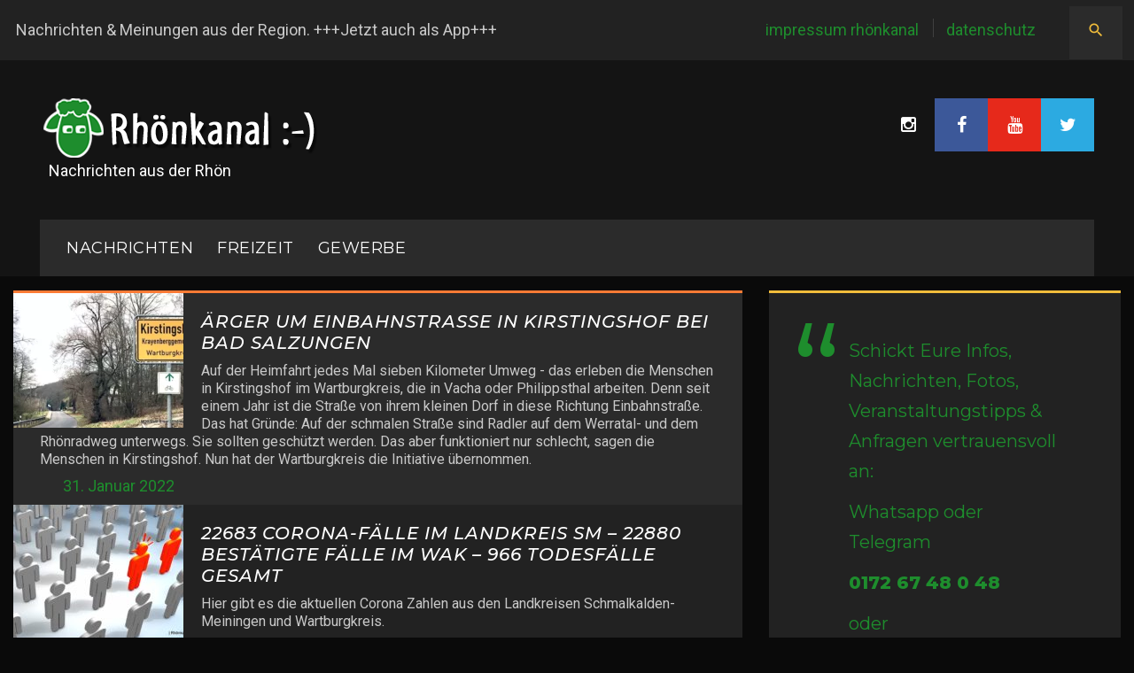

--- FILE ---
content_type: text/html; charset=UTF-8
request_url: https://rhoenkanal.de/2022/01/
body_size: 50462
content:
<!DOCTYPE html>
<html lang="de" prefix="og: http://ogp.me/ns# fb: http://ogp.me/ns/fb#">
<head>
    <meta charset="UTF-8">
    <meta name="viewport" content="width=device-width, initial-scale=1">
    <link rel="profile" href="https://gmpg.org/xfn/11">
    <link rel="pingback" href="https://rhoenkanal.de/xmlrpc.php">

    <title>Januar 2022 &#8211; Rhönkanal | Schafe Videos Online |</title>
<meta name='robots' content='max-image-preview:large' />
<link rel='dns-prefetch' href='//maps.googleapis.com' />
<link rel='dns-prefetch' href='//maxcdn.bootstrapcdn.com' />
<link rel='dns-prefetch' href='//fonts.googleapis.com' />
<link rel='dns-prefetch' href='//www.googletagmanager.com' />
<link rel="alternate" type="application/rss+xml" title="Rhönkanal | Schafe Videos Online | &raquo; Feed" href="https://rhoenkanal.de/feed/" />
<link rel="alternate" type="application/rss+xml" title="Rhönkanal | Schafe Videos Online | &raquo; Kommentar-Feed" href="https://rhoenkanal.de/comments/feed/" />
<style id='wp-img-auto-sizes-contain-inline-css' type='text/css'>
img:is([sizes=auto i],[sizes^="auto," i]){contain-intrinsic-size:3000px 1500px}
/*# sourceURL=wp-img-auto-sizes-contain-inline-css */
</style>
<link rel='stylesheet' id='flexslider-css' href='https://rhoenkanal.de/wp-content/plugins/cherry-plugin/lib/js/FlexSlider/flexslider.css?ver=2.2.0' type='text/css' media='all' />
<link rel='stylesheet' id='owl-carousel-css' href='https://rhoenkanal.de/wp-content/plugins/cherry-plugin/lib/js/owl-carousel/owl.carousel.css?ver=1.24' type='text/css' media='all' />
<link rel='stylesheet' id='owl-theme-css' href='https://rhoenkanal.de/wp-content/plugins/cherry-plugin/lib/js/owl-carousel/owl.theme.css?ver=1.24' type='text/css' media='all' />
<link rel='stylesheet' id='font-awesome-css' href='//maxcdn.bootstrapcdn.com/font-awesome/4.5.0/css/font-awesome.min.css?ver=4.5.0' type='text/css' media='all' />
<link rel='stylesheet' id='cherry-plugin-css' href='https://rhoenkanal.de/wp-content/plugins/cherry-plugin/includes/css/cherry-plugin.css?ver=1.2.8.1' type='text/css' media='all' />
<link rel='stylesheet' id='jquery-swiper-css' href='https://rhoenkanal.de/wp-content/themes/daily_sports/assets/css/swiper.min.css?ver=3.3.0' type='text/css' media='all' />
<link rel='stylesheet' id='jquery-slider-pro-css' href='https://rhoenkanal.de/wp-content/themes/daily_sports/assets/css/slider-pro.min.css?ver=1.2.4' type='text/css' media='all' />
<style id='wp-emoji-styles-inline-css' type='text/css'>

	img.wp-smiley, img.emoji {
		display: inline !important;
		border: none !important;
		box-shadow: none !important;
		height: 1em !important;
		width: 1em !important;
		margin: 0 0.07em !important;
		vertical-align: -0.1em !important;
		background: none !important;
		padding: 0 !important;
	}
/*# sourceURL=wp-emoji-styles-inline-css */
</style>
<style id='wp-block-library-inline-css' type='text/css'>
:root{--wp-block-synced-color:#7a00df;--wp-block-synced-color--rgb:122,0,223;--wp-bound-block-color:var(--wp-block-synced-color);--wp-editor-canvas-background:#ddd;--wp-admin-theme-color:#007cba;--wp-admin-theme-color--rgb:0,124,186;--wp-admin-theme-color-darker-10:#006ba1;--wp-admin-theme-color-darker-10--rgb:0,107,160.5;--wp-admin-theme-color-darker-20:#005a87;--wp-admin-theme-color-darker-20--rgb:0,90,135;--wp-admin-border-width-focus:2px}@media (min-resolution:192dpi){:root{--wp-admin-border-width-focus:1.5px}}.wp-element-button{cursor:pointer}:root .has-very-light-gray-background-color{background-color:#eee}:root .has-very-dark-gray-background-color{background-color:#313131}:root .has-very-light-gray-color{color:#eee}:root .has-very-dark-gray-color{color:#313131}:root .has-vivid-green-cyan-to-vivid-cyan-blue-gradient-background{background:linear-gradient(135deg,#00d084,#0693e3)}:root .has-purple-crush-gradient-background{background:linear-gradient(135deg,#34e2e4,#4721fb 50%,#ab1dfe)}:root .has-hazy-dawn-gradient-background{background:linear-gradient(135deg,#faaca8,#dad0ec)}:root .has-subdued-olive-gradient-background{background:linear-gradient(135deg,#fafae1,#67a671)}:root .has-atomic-cream-gradient-background{background:linear-gradient(135deg,#fdd79a,#004a59)}:root .has-nightshade-gradient-background{background:linear-gradient(135deg,#330968,#31cdcf)}:root .has-midnight-gradient-background{background:linear-gradient(135deg,#020381,#2874fc)}:root{--wp--preset--font-size--normal:16px;--wp--preset--font-size--huge:42px}.has-regular-font-size{font-size:1em}.has-larger-font-size{font-size:2.625em}.has-normal-font-size{font-size:var(--wp--preset--font-size--normal)}.has-huge-font-size{font-size:var(--wp--preset--font-size--huge)}.has-text-align-center{text-align:center}.has-text-align-left{text-align:left}.has-text-align-right{text-align:right}.has-fit-text{white-space:nowrap!important}#end-resizable-editor-section{display:none}.aligncenter{clear:both}.items-justified-left{justify-content:flex-start}.items-justified-center{justify-content:center}.items-justified-right{justify-content:flex-end}.items-justified-space-between{justify-content:space-between}.screen-reader-text{border:0;clip-path:inset(50%);height:1px;margin:-1px;overflow:hidden;padding:0;position:absolute;width:1px;word-wrap:normal!important}.screen-reader-text:focus{background-color:#ddd;clip-path:none;color:#444;display:block;font-size:1em;height:auto;left:5px;line-height:normal;padding:15px 23px 14px;text-decoration:none;top:5px;width:auto;z-index:100000}html :where(.has-border-color){border-style:solid}html :where([style*=border-top-color]){border-top-style:solid}html :where([style*=border-right-color]){border-right-style:solid}html :where([style*=border-bottom-color]){border-bottom-style:solid}html :where([style*=border-left-color]){border-left-style:solid}html :where([style*=border-width]){border-style:solid}html :where([style*=border-top-width]){border-top-style:solid}html :where([style*=border-right-width]){border-right-style:solid}html :where([style*=border-bottom-width]){border-bottom-style:solid}html :where([style*=border-left-width]){border-left-style:solid}html :where(img[class*=wp-image-]){height:auto;max-width:100%}:where(figure){margin:0 0 1em}html :where(.is-position-sticky){--wp-admin--admin-bar--position-offset:var(--wp-admin--admin-bar--height,0px)}@media screen and (max-width:600px){html :where(.is-position-sticky){--wp-admin--admin-bar--position-offset:0px}}

/*# sourceURL=wp-block-library-inline-css */
</style><style id='global-styles-inline-css' type='text/css'>
:root{--wp--preset--aspect-ratio--square: 1;--wp--preset--aspect-ratio--4-3: 4/3;--wp--preset--aspect-ratio--3-4: 3/4;--wp--preset--aspect-ratio--3-2: 3/2;--wp--preset--aspect-ratio--2-3: 2/3;--wp--preset--aspect-ratio--16-9: 16/9;--wp--preset--aspect-ratio--9-16: 9/16;--wp--preset--color--black: #000000;--wp--preset--color--cyan-bluish-gray: #abb8c3;--wp--preset--color--white: #ffffff;--wp--preset--color--pale-pink: #f78da7;--wp--preset--color--vivid-red: #cf2e2e;--wp--preset--color--luminous-vivid-orange: #ff6900;--wp--preset--color--luminous-vivid-amber: #fcb900;--wp--preset--color--light-green-cyan: #7bdcb5;--wp--preset--color--vivid-green-cyan: #00d084;--wp--preset--color--pale-cyan-blue: #8ed1fc;--wp--preset--color--vivid-cyan-blue: #0693e3;--wp--preset--color--vivid-purple: #9b51e0;--wp--preset--gradient--vivid-cyan-blue-to-vivid-purple: linear-gradient(135deg,rgb(6,147,227) 0%,rgb(155,81,224) 100%);--wp--preset--gradient--light-green-cyan-to-vivid-green-cyan: linear-gradient(135deg,rgb(122,220,180) 0%,rgb(0,208,130) 100%);--wp--preset--gradient--luminous-vivid-amber-to-luminous-vivid-orange: linear-gradient(135deg,rgb(252,185,0) 0%,rgb(255,105,0) 100%);--wp--preset--gradient--luminous-vivid-orange-to-vivid-red: linear-gradient(135deg,rgb(255,105,0) 0%,rgb(207,46,46) 100%);--wp--preset--gradient--very-light-gray-to-cyan-bluish-gray: linear-gradient(135deg,rgb(238,238,238) 0%,rgb(169,184,195) 100%);--wp--preset--gradient--cool-to-warm-spectrum: linear-gradient(135deg,rgb(74,234,220) 0%,rgb(151,120,209) 20%,rgb(207,42,186) 40%,rgb(238,44,130) 60%,rgb(251,105,98) 80%,rgb(254,248,76) 100%);--wp--preset--gradient--blush-light-purple: linear-gradient(135deg,rgb(255,206,236) 0%,rgb(152,150,240) 100%);--wp--preset--gradient--blush-bordeaux: linear-gradient(135deg,rgb(254,205,165) 0%,rgb(254,45,45) 50%,rgb(107,0,62) 100%);--wp--preset--gradient--luminous-dusk: linear-gradient(135deg,rgb(255,203,112) 0%,rgb(199,81,192) 50%,rgb(65,88,208) 100%);--wp--preset--gradient--pale-ocean: linear-gradient(135deg,rgb(255,245,203) 0%,rgb(182,227,212) 50%,rgb(51,167,181) 100%);--wp--preset--gradient--electric-grass: linear-gradient(135deg,rgb(202,248,128) 0%,rgb(113,206,126) 100%);--wp--preset--gradient--midnight: linear-gradient(135deg,rgb(2,3,129) 0%,rgb(40,116,252) 100%);--wp--preset--font-size--small: 13px;--wp--preset--font-size--medium: 20px;--wp--preset--font-size--large: 36px;--wp--preset--font-size--x-large: 42px;--wp--preset--spacing--20: 0.44rem;--wp--preset--spacing--30: 0.67rem;--wp--preset--spacing--40: 1rem;--wp--preset--spacing--50: 1.5rem;--wp--preset--spacing--60: 2.25rem;--wp--preset--spacing--70: 3.38rem;--wp--preset--spacing--80: 5.06rem;--wp--preset--shadow--natural: 6px 6px 9px rgba(0, 0, 0, 0.2);--wp--preset--shadow--deep: 12px 12px 50px rgba(0, 0, 0, 0.4);--wp--preset--shadow--sharp: 6px 6px 0px rgba(0, 0, 0, 0.2);--wp--preset--shadow--outlined: 6px 6px 0px -3px rgb(255, 255, 255), 6px 6px rgb(0, 0, 0);--wp--preset--shadow--crisp: 6px 6px 0px rgb(0, 0, 0);}:where(.is-layout-flex){gap: 0.5em;}:where(.is-layout-grid){gap: 0.5em;}body .is-layout-flex{display: flex;}.is-layout-flex{flex-wrap: wrap;align-items: center;}.is-layout-flex > :is(*, div){margin: 0;}body .is-layout-grid{display: grid;}.is-layout-grid > :is(*, div){margin: 0;}:where(.wp-block-columns.is-layout-flex){gap: 2em;}:where(.wp-block-columns.is-layout-grid){gap: 2em;}:where(.wp-block-post-template.is-layout-flex){gap: 1.25em;}:where(.wp-block-post-template.is-layout-grid){gap: 1.25em;}.has-black-color{color: var(--wp--preset--color--black) !important;}.has-cyan-bluish-gray-color{color: var(--wp--preset--color--cyan-bluish-gray) !important;}.has-white-color{color: var(--wp--preset--color--white) !important;}.has-pale-pink-color{color: var(--wp--preset--color--pale-pink) !important;}.has-vivid-red-color{color: var(--wp--preset--color--vivid-red) !important;}.has-luminous-vivid-orange-color{color: var(--wp--preset--color--luminous-vivid-orange) !important;}.has-luminous-vivid-amber-color{color: var(--wp--preset--color--luminous-vivid-amber) !important;}.has-light-green-cyan-color{color: var(--wp--preset--color--light-green-cyan) !important;}.has-vivid-green-cyan-color{color: var(--wp--preset--color--vivid-green-cyan) !important;}.has-pale-cyan-blue-color{color: var(--wp--preset--color--pale-cyan-blue) !important;}.has-vivid-cyan-blue-color{color: var(--wp--preset--color--vivid-cyan-blue) !important;}.has-vivid-purple-color{color: var(--wp--preset--color--vivid-purple) !important;}.has-black-background-color{background-color: var(--wp--preset--color--black) !important;}.has-cyan-bluish-gray-background-color{background-color: var(--wp--preset--color--cyan-bluish-gray) !important;}.has-white-background-color{background-color: var(--wp--preset--color--white) !important;}.has-pale-pink-background-color{background-color: var(--wp--preset--color--pale-pink) !important;}.has-vivid-red-background-color{background-color: var(--wp--preset--color--vivid-red) !important;}.has-luminous-vivid-orange-background-color{background-color: var(--wp--preset--color--luminous-vivid-orange) !important;}.has-luminous-vivid-amber-background-color{background-color: var(--wp--preset--color--luminous-vivid-amber) !important;}.has-light-green-cyan-background-color{background-color: var(--wp--preset--color--light-green-cyan) !important;}.has-vivid-green-cyan-background-color{background-color: var(--wp--preset--color--vivid-green-cyan) !important;}.has-pale-cyan-blue-background-color{background-color: var(--wp--preset--color--pale-cyan-blue) !important;}.has-vivid-cyan-blue-background-color{background-color: var(--wp--preset--color--vivid-cyan-blue) !important;}.has-vivid-purple-background-color{background-color: var(--wp--preset--color--vivid-purple) !important;}.has-black-border-color{border-color: var(--wp--preset--color--black) !important;}.has-cyan-bluish-gray-border-color{border-color: var(--wp--preset--color--cyan-bluish-gray) !important;}.has-white-border-color{border-color: var(--wp--preset--color--white) !important;}.has-pale-pink-border-color{border-color: var(--wp--preset--color--pale-pink) !important;}.has-vivid-red-border-color{border-color: var(--wp--preset--color--vivid-red) !important;}.has-luminous-vivid-orange-border-color{border-color: var(--wp--preset--color--luminous-vivid-orange) !important;}.has-luminous-vivid-amber-border-color{border-color: var(--wp--preset--color--luminous-vivid-amber) !important;}.has-light-green-cyan-border-color{border-color: var(--wp--preset--color--light-green-cyan) !important;}.has-vivid-green-cyan-border-color{border-color: var(--wp--preset--color--vivid-green-cyan) !important;}.has-pale-cyan-blue-border-color{border-color: var(--wp--preset--color--pale-cyan-blue) !important;}.has-vivid-cyan-blue-border-color{border-color: var(--wp--preset--color--vivid-cyan-blue) !important;}.has-vivid-purple-border-color{border-color: var(--wp--preset--color--vivid-purple) !important;}.has-vivid-cyan-blue-to-vivid-purple-gradient-background{background: var(--wp--preset--gradient--vivid-cyan-blue-to-vivid-purple) !important;}.has-light-green-cyan-to-vivid-green-cyan-gradient-background{background: var(--wp--preset--gradient--light-green-cyan-to-vivid-green-cyan) !important;}.has-luminous-vivid-amber-to-luminous-vivid-orange-gradient-background{background: var(--wp--preset--gradient--luminous-vivid-amber-to-luminous-vivid-orange) !important;}.has-luminous-vivid-orange-to-vivid-red-gradient-background{background: var(--wp--preset--gradient--luminous-vivid-orange-to-vivid-red) !important;}.has-very-light-gray-to-cyan-bluish-gray-gradient-background{background: var(--wp--preset--gradient--very-light-gray-to-cyan-bluish-gray) !important;}.has-cool-to-warm-spectrum-gradient-background{background: var(--wp--preset--gradient--cool-to-warm-spectrum) !important;}.has-blush-light-purple-gradient-background{background: var(--wp--preset--gradient--blush-light-purple) !important;}.has-blush-bordeaux-gradient-background{background: var(--wp--preset--gradient--blush-bordeaux) !important;}.has-luminous-dusk-gradient-background{background: var(--wp--preset--gradient--luminous-dusk) !important;}.has-pale-ocean-gradient-background{background: var(--wp--preset--gradient--pale-ocean) !important;}.has-electric-grass-gradient-background{background: var(--wp--preset--gradient--electric-grass) !important;}.has-midnight-gradient-background{background: var(--wp--preset--gradient--midnight) !important;}.has-small-font-size{font-size: var(--wp--preset--font-size--small) !important;}.has-medium-font-size{font-size: var(--wp--preset--font-size--medium) !important;}.has-large-font-size{font-size: var(--wp--preset--font-size--large) !important;}.has-x-large-font-size{font-size: var(--wp--preset--font-size--x-large) !important;}
/*# sourceURL=global-styles-inline-css */
</style>

<style id='classic-theme-styles-inline-css' type='text/css'>
/*! This file is auto-generated */
.wp-block-button__link{color:#fff;background-color:#32373c;border-radius:9999px;box-shadow:none;text-decoration:none;padding:calc(.667em + 2px) calc(1.333em + 2px);font-size:1.125em}.wp-block-file__button{background:#32373c;color:#fff;text-decoration:none}
/*# sourceURL=/wp-includes/css/classic-themes.min.css */
</style>
<link rel='stylesheet' id='fb-widget-frontend-style-css' href='https://rhoenkanal.de/wp-content/plugins/facebook-pagelike-widget/assets/css/style.css?ver=1.0.0' type='text/css' media='all' />
<link rel='stylesheet' id='material-icons-css' href='https://rhoenkanal.de/wp-content/themes/daily_sports/assets/css/material-icons.css?ver=2.1.0' type='text/css' media='all' />
<link rel='stylesheet' id='magnific-popup-css' href='https://rhoenkanal.de/wp-content/themes/daily_sports/assets/css/magnific-popup.css?ver=1.0.1' type='text/css' media='all' />
<link rel='stylesheet' id='blank-style-css' href='https://rhoenkanal.de/wp-content/themes/daily_sports/style.css?ver=1.0.0' type='text/css' media='all' />
<link rel='stylesheet' id='cherry-google-fonts-css' href='//fonts.googleapis.com/css?family=Roboto%3A400%7CMontserrat%3A400%2C500italic%2C600%2C800&#038;subset=latin&#038;ver=6.9' type='text/css' media='all' />
<script type="text/javascript" src="https://rhoenkanal.de/wp-includes/js/jquery/jquery.min.js?ver=3.7.1" id="jquery-core-js"></script>
<script type="text/javascript" src="https://rhoenkanal.de/wp-includes/js/jquery/jquery-migrate.min.js?ver=3.4.1" id="jquery-migrate-js"></script>
<script type="text/javascript" src="https://rhoenkanal.de/wp-content/plugins/cherry-plugin/lib/js/jquery.easing.1.3.js?ver=1.3" id="easing-js"></script>
<script type="text/javascript" src="https://rhoenkanal.de/wp-content/plugins/cherry-plugin/lib/js/elasti-carousel/jquery.elastislide.js?ver=1.2.8.1" id="elastislide-js"></script>
<script type="text/javascript" src="//maps.googleapis.com/maps/api/js?v=3.exp&amp;ver=6.9" id="googlemapapis-js"></script>
<link rel="https://api.w.org/" href="https://rhoenkanal.de/wp-json/" /><link rel="EditURI" type="application/rsd+xml" title="RSD" href="https://rhoenkanal.de/xmlrpc.php?rsd" />
<meta name="generator" content="WordPress 6.9" />
<meta name="generator" content="Site Kit by Google 1.171.0" /><style type="text/css" id="custom-background-css">
body.custom-background { background-color: #0a0a0a; }
</style>
	<script defer src="https://cdns.symplr.de/rhoenkanal.de/rhoenkanal.js"></script>

<script async custom-element="amp-auto-ads"
        src="https://cdn.ampproject.org/v0/amp-auto-ads-0.1.js">
</script><link rel="icon" href="https://rhoenkanal.de/wp-content/uploads/2017/04/cropped-Logo_Rhönkanal_BrowserThumb-32x32.png" sizes="32x32" />
<link rel="icon" href="https://rhoenkanal.de/wp-content/uploads/2017/04/cropped-Logo_Rhönkanal_BrowserThumb-192x192.png" sizes="192x192" />
<link rel="apple-touch-icon" href="https://rhoenkanal.de/wp-content/uploads/2017/04/cropped-Logo_Rhönkanal_BrowserThumb-180x180.png" />
<meta name="msapplication-TileImage" content="https://rhoenkanal.de/wp-content/uploads/2017/04/cropped-Logo_Rhönkanal_BrowserThumb-270x270.png" />
<style type="text/css">/* Typography */body {font-style: normal;font-weight: 400;font-size: 18px;line-height: 1.7;font-family: Roboto;letter-spacing: 0px;text-align: left;color: #c9c9c9;}h1 {font-style: normal;font-weight: 400;font-size: 35px;line-height: 1.1;font-family: Montserrat;letter-spacing: 0px;text-align: inherit;color: #ffffff;}h2 {font-style: italic;font-weight: 500;font-size: 24px;line-height: 1.2;font-family: Montserrat;letter-spacing: 1px;text-align: inherit;color: #ffffff;}h3 {font-style: normal;font-weight: 400;font-size: 14px;line-height: 1;font-family: Montserrat;letter-spacing: 0px;text-align: inherit;color: #ffffff;}h4 {font-style: normal;font-weight: 600;font-size: 25px;line-height: 1.1;font-family: Montserrat;letter-spacing: 0px;text-align: inherit;color: #ffffff;}h5 {font-style: normal;font-weight: 400;font-size: 20px;line-height: 1.1;font-family: Montserrat;letter-spacing: 0px;text-align: inherit;color: #ffffff;}h6 {font-style: normal;font-weight: 800;font-size: 17px;line-height: 1.1;font-family: Montserrat;letter-spacing: 0px;text-align: inherit;color: #ffffff;}@media (min-width: 992px) {h1 { font-size: 70px; }h2 { font-size: 40px; }h3 { font-size: 20px; }h4 { font-size: 25px; }h5 { font-size: 20px; }h6 { font-size: 17px; }}.breadcrumbs__items {font-style: normal;font-weight: 400;font-size: 14px;line-height: 1.5;font-family: Montserrat;letter-spacing: 0px;text-align: ;}a,h1 a:hover,h2 a:hover,h3 a:hover,h4 a:hover,h5 a:hover,h6 a:hover,.not-found .page-title { color: #ffffff; }a:hover { color: #3ec0e1; }mark, ins {color: #ffffff;background-color: #ffffff;}::-webkit-input-placeholder { color: #c9c9c9; }::-moz-placeholder{ color: #c9c9c9; }:-moz-placeholder{ color: #c9c9c9; }:-ms-input-placeholder{ color: #c9c9c9; }.site-logo {font-style: normal;font-weight: 400;font-size: 50px;font-family: Montserrat;}.site-logo__link,.site-logo__link:hover,.site-logo__link:active,.site-logo__link:visited {color: #1e8d2d;}.site-description{color: #ffffff;}/* Invert Color Scheme */.invert { color: #ffffff; }.invert h1 { color: #222222; }.invert h2 { color: #222222; }.invert h3 { color: #222222; }.invert h4 { color: #222222; }.invert h5 { color: #222222; }.invert h6 { color: #222222; }.invert a:hover { color: #222222; }/* Header */.header-container {background-color: #141414;background-image: url();background-repeat: no-repeat;background-position: left top;background-attachment: fixed;}.top-panel {background-color: #222222;}@media (max-width: 767px) {.top-panel {background-color: #2b2b2b;}}.boxed-wrap {max-width: 1280px;margin: 0 auto;}/* Content */@media (min-width: 1200px) {.container {max-width: 1280px;}}ins{background: #1e8d2d;}.about_wrap{background: #222222;border-color: #f1bd3b;}.contact_wrap{background: #222222;border-color: #f1bd3b;}.team_wrap{background: #2b2b2b;}.form_wrap{background: #222222;border-color: #fd7b35;}.primary-color{color: #1e8d2d;}.share .share-button::before {color: #1e8d2d;}.share .share-button:hover::before {color: #ea485e;}.contact_wrap .contact-list dt{color:#ffffff;}.contact_wrap .contact-list dd a{color: #1e8d2d;}.contact_wrap .contact-list dd a:hover{color: #ea485e;}.wpcf7 .wpcf7-form-control-wrap input,.wpcf7-form-control-wrap textarea{background: #2b2b2b;}.form_wrap .required span {color: #1e8d2d;}.form_wrap .wpcf7-submit {font-family: Montserrat;color:#ffffff;background: #1e8d2d;}.form_wrap .wpcf7-submit:hover {background: #1e8d2d;color:#ffffff;}.wrap{background: #2b2b2b;}.typography,.centre_img{border-color: #ea485e;}.unordered, .left_img {border-color: #f1bd3b;}.unordered .list li,.ordered .list li{color: #c9c9c9;}.unordered .list li:before,.ordered .list li:before{color:#1e8d2d;background: #1e8d2d;}.ordered,.other, .right_img{border-color: #1e8d2d;}.blockquotes,.large_img{border-color: #1e8d2d;}.other dl dt{color: #ffffff;}.other dl dd a{color: #1e8d2d;}.other dl dd a:hover{color: #ea485e;}.other dl dd .inline-bg{background: #1e8d2d;color: #ffffff;}.not-found {background: #2b2b2b;border-color:#1e8d2d;}.not-found .search_wr {background: #222222;}.not-found .btn {color: #ffffff;font-family: Montserrat;}.not-found .btn:hover {color: #ffffff;}.search-form .search-form__field {background: #2b2b2b;}.search-form .search-form__field {background: #2b2b2b;}.privacy_wrap{background: #2b2b2b;}.main-navigation ul li .menu-item_description {font-family:Roboto;}.top-panel__menu .top-menu-toggle{color: #f1bd3b;}.top-panel__menu .top-menu-toggle:hover{color: #ffffff;}.widget_categories ul li a{color: #1e8d2d;}.widget_categories ul li a:hover{color: #ffffff;}/*--------------------------------------------------------------# Widget calendar--------------------------------------------------------------*/.widget_calendar .calendar_wrap caption{color: #ffffff;font-family:Montserrat;}.widget_calendar .calendar_wrap tr td a::before{background-color: #ea485e;}.widget_calendar .calendar_wrap table{background:#2b2b2b;}.widget_calendar .calendar_wrap tfoot{background: #222222;border-color:#222222;}.widget_calendar .calendar_wrap th{color: #ffffff;}.widget_calendar .calendar_wrap tbody td,.widget_calendar .calendar_wrap th{border-color: #222222;}.widget_calendar .calendar_wrap tbody td a {color:#1e8d2d;}.widget_calendar .calendar_wrap tbody td a:hover {color: #ffffff;background: #1e8d2d;}.widget_calendar .calendar_wrap #prev, .widget_calendar .calendar_wrap #next{color: #1e8d2d;}.widget_calendar .calendar_wrap #prev:hover, .widget_calendar .calendar_wrap #next:hover{color: #ea485e;}/* invert color */.invert .widget_calendar .calendar_wrap caption{color: #3c5899;background: #1e8d2d;background: -webkit-linear-gradient(to right, #1e8d2d 0%, rgb(5,116,20) 100%);background: linear-gradient(to right, #1e8d2d 0%, rgb(5,116,20) 100%);}.invert .widget_calendar .calendar_wrap th{color: #1e8d2d;}.invert .widget_calendar .calendar_wrap a{color: #141414;}.invert .widget_calendar .calendar_wrap a:hover{color: #222222;}.invert .widget_calendar .calendar_wrap tr td a::before{background-color: #ea4335;}/*--------------------------------------------------------------# Widget Tag Cloud--------------------------------------------------------------*/.widget_tag_cloud .tagcloud a{color: #c9c9c9;background: #2b2b2b;}.widget_tag_cloud .tagcloud a:hover{color: #ffffff;background: #ea485e;}/*--------------------------------------------------------------# Widget Recent Posts--------------------------------------------------------------*/.widget_recent_entries ul li a, .widget_recent_comments ul li>a{color: #3ec0e1;}.widget_recent_entries ul li a:hover, .widget_recent_comments ul li>a:hover{color: #ffffff;}.widget_recent_entries ul li .post-date::before{color: rgba(30,141,45,0.3);}/* invert color */.invert .widget_recent_entries ul li a, .invert .widget_recent_comments ul li>a{color: #222222;}.invert .widget_recent_entries ul li a:hover, .invert .widget_recent_comments ul li>a:hover{color: #141414;}.invert .widget_recent_entries ul li .post-date::before{color: rgba(30,141,45,0.3);}.sidebar-primary .widget_recent_comments ul li {background: #222222;}.sidebar-primary .widget_recent_comments ul li:nth-child(odd) {background: #2b2b2b;}.widget_recent_comments ul li{color: #ffffff;}.widget_recent_comments ul li .comment-author-link a,.widget_recent_comments ul li .comment-author-link{color: #1e8d2d;}.widget_recent_comments ul li .comment-author-link a:hover{color: #ea485e;}.widget_recent_comments ul li a{color: #ffffff;font-family:Montserrat;}.widget_recent_comments ul li a:hover{color: #1e8d2d;}.widget_recent_comments ul {border-color:#fd7b35;}.widget_tag_cloud .tagcloud {background: #222222;border-color: #ea485e;} .widget_categories ul{background: #222222;border-color: #1e8d2d;}.widget_search .search-form .btn {color: #ffffff;font-family: Montserrat;}.widget_search .search-form .btn:hover {color: #ffffff;}.widget_search .search-form{background:#222222;border-color:#ea485e;}.widget_archive ul{background: #222222;border-color:#f1bd3b;}.widget_archive ul li a{color: #1e8d2d;}.widget_archive ul li a:hover{color: #ea485e;}.widget_calendar .calendar_wrap{background: #222222;border-color:#fd7b35;}.widget-easy-twitter-feed-widget-row{border-color:#f1bd3b;}.widget_recent_entries ul{background :#222222;border-color: #1e8d2d;}.widget_pages ul,.widget_meta ul{background: #222222;border-color:#fd7b35 ;}.widget select {background: #222222;color: #ffffff;}.sidebar-primary .widget_text .textwidget {background: #222222;border-color: #f1bd3b;}.widget_nav_menu .menu {background: #222222;border-color:#1e8d2d;}.sidebar-primary .widget_recent_entries ul li:nth-child(even) {background: #2b2b2b;}.widget-about-author .about-author {background: #222222;border-color:#fd7b35;}.widget-about-author .about-author_btn_box .btn { background: #1e8d2d; color: #ffffff; font-family:Montserrat; }.widget-about-author .about-author_btn_box .btn:before {color: #ffffff;}.widget-about-author .about-author_btn_box .btn:hover { background: #1e8d2d;color: #ffffff;}.item:nth-child(even) {background: blue;}.item:nth-child(4n + 4) {background: gray;}.item:nth-child(even) + .item {background: blue;}.item:nth-child(4n + 4) + .item {background: gray;}.before-content-area .widget_recent_comments ul li ,.after-content-area .widget_recent_comments ul li,.before-loop-area .widget_recent_comments ul li ,.after-loop-area .widget_recent_comments ul li ,.full-width-header-area .widget_recent_comments ul li{background: #222222;}.before-content-area .widget_recent_comments ul li:nth-child(even) ,.after-content-area .widget_recent_comments ul li:nth-child(even),.before-loop-area .widget_recent_comments ul li:nth-child(even) ,.after-loop-area .widget_recent_comments ul li:nth-child(even) ,.full-width-header-area .widget_recent_comments ul li:nth-child(even){background: #2b2b2b;}.before-content-area .widget_recent_comments ul li:nth-child(4n + 4) ,.after-content-area .widget_recent_comments ul li:nth-child(4n + 4),.before-loop-area .widget_recent_comments ul li:nth-child(4n + 4) ,.after-loop-area .widget_recent_comments ul li:nth-child(4n + 4) ,.full-width-header-area .widget_recent_comments ul li:nth-child(4n + 4) {background: #222222;}.before-content-area .widget_recent_comments ul li:nth-child(even)+ li ,.after-content-area .widget_recent_comments ul li:nth-child(even) + li ,.before-loop-area .widget_recent_comments ul li:nth-child(even)+ li ,.after-loop-area .widget_recent_comments ul li:nth-child(even)+ li ,.full-width-header-area .widget_recent_comments ul li:nth-child(even) + li{background: #2b2b2b;}.before-content-area .widget_recent_comments ul li:nth-child(4n + 4) + li ,.after-content-area .widget_recent_comments ul li:nth-child(4n + 4) + li,.before-loop-area .widget_recent_comments ul li:nth-child(4n + 4) + li ,.after-loop-area .widget_recent_comments ul li:nth-child(4n + 4) + li ,.full-width-header-area .widget_recent_comments ul li:nth-child(4n + 4) + li {background: #222222;}.instagram__items {border-color: #1e8d2d;}.widget_nav_menuul li > ul {border-color:#1e8d2d;}.widget-taxonomy-tiles__content {background: rgba(30,141,45,0.9);}.widget-taxonomy-tiles__holder:nth-child(3n+3) .widget-taxonomy-tiles__content {background: rgba(234,72,94,0.9);}.widget-taxonomy-tiles__holder:nth-child(3n+4) .widget-taxonomy-tiles__content {background: rgba(253,123,53,0.9);}.widget-taxonomy-tiles__holder:nth-child(3n+5) .widget-taxonomy-tiles__content {background: rgba(241,189,59,0.9);}.widget-taxonomy-tiles__holder:first-child .widget-taxonomy-tiles__content,.widget-taxonomy-tiles__holder:last-child .widget-taxonomy-tiles__content {background: rgba(30,141,45,0.9);}.widget-taxonomy-tiles .link_wrap {background: rgba(43,43,43,0.9);font-family:Montserrat;color: #ffffff;}.widget-taxonomy-tiles .link_wrap:hover {color: #ffffff;}.widget-taxonomy-tiles .link_wrap i{color: #ffffff;}.widget-taxonomy-tiles .link_wrap:hover i {color: #1e8d2d}.widget-taxonomy-tiles a,.widget-taxonomy-tiles .post-count {color: #ffffff;}.widget-taxonomy-tiles a:hover {color: #2b2b2b;}.widget-image-grid__content:hover::before {background: rgba(34,34,34,0.9);}.widget-image-grid__content .widget-image-grid__link:hover,.widget-image-grid__share .share-button:hover::before{color: #ea485e;}.widget-image-grid__content .widget-image-grid__link,.widget-image-grid__share .share-button::before{color: #1e8d2d;}.widget-image-grid__content .widget-image-grid__title{color:#ffffff;}.widget-image-grid__content .widget-image-grid__title a:hover {color: #1e8d2d;}.widget-image-grid .row {border-color: #1e8d2d;}.swiper-wrapper .post .inner {border-color:#1e8d2d;}.swiper-pagination .swiper-pagination-bullet{background-color: #1e8d2d;}.swiper-button-next, .swiper-button-prev{color: #ffffff;background: #222222;}.swiper-container .swiper-button-next i, .swiper-container .swiper-button-prev i {color: #ffffff;}.swiper-button-next:hover{color: #ffffff;background: #1e8d2d;}.swiper-button-prev:hover{color: #ffffff;background: #1e8d2d;}.footer-area .swiper-wrapper .post .inner{background-color: #1e8d2d;}.widget_carousel .swiper-wrapper .swiper-slide {background: #2b2b2b;}.widget_carousel .swiper-wrapper .post__author { color: #ffffff;}.widget_carousel .swiper-wrapper .post__author a{color :#1e8d2d;}.widget_carousel .swiper-wrapper .post__author a:hover{color: #ea485e;}.widget_carousel h5 a:hover{color :#1e8d2d;}.swiper-wrapper .post__date a{color :#1e8d2d;}.swiper-wrapper .post__date a:hover{color :#ea485e;}.swiper-wrapper .post .post-thumbnail__link:hover::before {background: rgba(34,34,34,0.9);}.swiper-wrapper .post .entry-content .btn {color: #ffffff;}.daily_sports-smartslider{border-color:#fd7b35;}.daily_sports-smartslider__instance .sp-arrows .sp-arrow:hover::before {color: #ffffff;}.daily_sports-smartslider .sp-buttons{background: #222222;}.daily_sports-smartslider .sp-buttons .sp-button:hover,.daily_sports-smartslider .sp-buttons .sp-button.sp-selected-button{background: #ea485e;}.daily_sports-smartslider .sp-more .btn{color: #ffffff;font-family: Montserrat;background: #1e8d2d;}.daily_sports-smartslider .sp-more .btn:hover{background: #3ec0e1;}.sp-image-container {position: relative;}.sp-image-container:after {content: "";position: absolute;left: 0;top: 0;right: 0;bottom: 0;-webkit-box-shadow: inset 0px -276px 81px -8px rgba(34,34,34,0.9);-moz-box-shadow: inset 0px -276px 81px -8px rgba(34,34,34,0.9);box-shadow: inset 0px -276px 81px -8px rgba(34,34,34,0.9);}.daily_sports-smartslider .slider_content .entry-meta .post_author{color: #ffffff;}.daily_sports-smartslider .slider_content .entry-meta .post_author a,.daily_sports-smartslider .slider_content .entry-meta .post_date{color: #1e8d2d;}.daily_sports-smartslider .slider_content .entry-meta .post_author a:hover {color: #ea485e;}.sp-thumbnails-container{background: #222222;}.daily_sports-smartslider .daily_sports-smartslider__instance .sp-thumbnail-container::before {background: rgba(34,34,34,0.8);}.instagram__cover { background-color: #2b2b2b; }.invert .instagram__cover { background-color: #141414; }.invert .instagram__cover:before { color: #1e8d2d; }.widget_fbw_id .loader {border-top: 1.1em solid rgba(30,141,45,0.2);border-right: 1.1em solid rgba(30,141,45,0.2);border-bottom: 1.1em solid rgba(30,141,45,0.2);border-left: 1.1em solid #1e8d2d;}.fb_iframe_widget {border-color: #1e8d2d;background: #222222;}.widget .content_wrap{background: #2b2b2b;border-color: #ea485e;}.subscribe-block::before {background: #222222;}.subscribe-block__input[type="email"] {background: #2b2b2b;color: #ffffff;}.subscribe-block__submit.btn{color:#ffffff;background: #1e8d2d;font-family:Montserrat;}.subscribe-block__submit.btn:hover,.subscribe-block__submit.btn.btn-secondary:hover{background: #1e8d2d;color: #ffffff;}.subscribe-block .subtitle {color: #ffffff;}.subscribe-block__message{color: #c9c9c9;}::-webkit-input-placeholder {color: #ffffff;}::-moz-placeholder{color: #ffffff;}/* Firefox 19+ */:-moz-placeholder{color: #ffffff;}/* Firefox 18- */:-ms-input-placeholder{color: #ffffff;}.widget_tf_track_kickstarter .tf-tracker {background: rgba(30,141,45,0.76);color: #ffffff;}.tf-tracker h1,.tf-tracker h2,.tf-tracker h3,.tf-tracker h4,.tf-tracker h5,.tf-tracker h6 {color: #ffffff;}.tf-tracker-value {color: #1e8d2d;font-weight: 400;}.top-panel__message span {color: #ffffff;}.top-panel__menu-list li a,.top-panel__menu-list li a:active,.top-panel__menu-list li a:visited {color: #1e8d2d;}.top-panel__menu-list li.current-menu-item a,.top-panel__menu-list li.current_page_item a,.top-panel__menu-list li a:hover {color: #c9c9c9;}.search-form .search-form__field {color: #c9c9c9;font-family: Roboto;}.search-form .search-form__field::-webkit-input-placeholder { color: #c9c9c9; }.search-form .search-form__field::-moz-placeholder { color: #c9c9c9; }.search-form .search-form__field:-moz-placeholder { color: #c9c9c9; }.search-form .search-form__field:-ms-input-placeholder { color: #c9c9c9; }.top-panel .search-form .search-form__submit {color: #1e8d2d;}.top-panel .search-form .search-form__submit:hover {color: #1e8d2d;}.top-panel__search .search-form__toggle:before {color: #f1bd3b;}.top-panel__search .search-form__toggle:before {color: #f1bd3b;}.top-panel__search .search-form__toggle:hover:before {color: #ffffff;}.top-panel .search-form .search-form__submit{color: #f1bd3b;}.top-panel .search-form .search-form__submit:hover{color:#ffffff;}.top-panel__search .search-form__field[type="search"] {color:#ffffff;}.social-list a,.share-btns__link,.share-btns__link:hover,.share-btns__link:active,.share-btns__link:visited {color: #fffff;}.social-list a:hover{color: #222222;}.share-btns__link:hover {color: #222222;}.footer-area .social-list li > a:hover::before { background: #1e8d2d; }.social-list--footer li > a:hover { color: #141414; }.social-list--footer li > a:hover::before { background-color: rgba(20,20,20,0.1); }.social-list .social-list__itemsli > a:hover{color: #222222;}.social-list .social-list__itemsli > a:hover::before{color: #222222;}.main-navigation {background: #2b2b2b;}.main-navigation ul.menu > li > a,.main-navigation ul.menu > li > a:visited,.main-navigation ul.menu > li > a:active {color: #fffff;font-family: Montserrat;}.menu-item_description {color: #c9c9c9;}.main-navigation ul.menu > li > a:before {background: #1e8d2d;}.main-navigation ul.menu > li:hover > a,.main-navigation ul.menu > li.menu-hover > a,.main-navigation ul.menu > li.current_page_item > a,.main-navigation ul.menu > li.current-menu-item > a,.main-navigation ul.menu > li.current_page_ancestor > a:hover {color: #1e8d2d;}.main-navigation ul ul a {color: #c9c9c9;}.main-navigation ul.sub-menu > li > a:hover,.main-navigation ul.sub-menu > li.menu-hover > a,.main-navigation ul.sub-menu > li.current_page_item > a,.main-navigation ul.sub-menu > li.current-menu-item > a,.main-navigation ul.sub-menu > li.current_page_ancestor > a:hover {color: #ffffff;}.main-navigation ul.sub-menu {background: rgb(25,25,25);}.main-navigation ul ul a {color: #1e8d2d;}.main-navigation ul ul a:hover {color: #ffffff;}.main-navigation ul ul .menu-item-has-children > a::after {color: #ffffff;}.breadcrumbs__items {font-family:Roboto;}.breadcrumbs__item-link{color: #c9c9c9;}.breadcrumbs__item-link:hover{color:#1e8d2d;}.breadcrumbs__item-target{color: #ffffff;}.post-navigation .nav-previous, .post-navigation .nav-next {background: #222222;}.post-navigation .nav-previous > a,.post-navigation .nav-next > a {font-family:Montserrat;}.post-navigation .nav-previous > a::after,.post-navigation .nav-next > a::after {font-family: Roboto;color: #c9c9c9;}.menu-toggle::before {color:#ffffff;}.menu-toggle:hover::before {color:#1e8d2d;}@media (max-width: 600px) {.main-navigation ul.menu {background: #141414;}.main-navigation ul .menu-item-has-children {color: #ffffff;}}.site-footer {background-color: #222222;}.footer-area-wrap {background-color: #222222;}.site-footer a:hover, .site-footer a:focus,.site-footer a:active { color: #c9c9c9; }.menu-footer-menu-container li.current-menu-item a,.menu-footer-menu-container li.current_page_item a {color: #c9c9c9;}.footer-area .widget-title{color: #ffffff;}.footer-area .menu-footer-menu-container ul li a{color: #1e8d2d;}.footer-area .menu-footer-menu-container ul li a:hover{color:#ffffff;}.social-list--footer li > a:hover::before,.footer-area .social-list li > a:hover::before{background: transparent;color: #222222;}.footer-area .follow-block .subtitle {color: #ffffff;}.btn,.comment-form .submit,.wpcf7-submit,.post-password-form label + input {color: #141414;background: #1e8d2d;background: -webkit-linear-gradient(to right, #1e8d2d 0%, rgb(5,116,20) 100%);background: linear-gradient(to right, #1e8d2d 0%, rgb(5,116,20) 100%);}.btn:hover,.comment-form .submit:hover,.wpcf7-submit:hover,.post-password-form label + input:hover {color: #141414;background: #1e8d2d;background: -webkit-linear-gradient(to right, #1e8d2d 0%, rgb(5,116,20) 100%);background: linear-gradient(to right, #1e8d2d 0%, rgb(5,116,20) 100%);}.btn.btn-secondary,.invert .btn {background: #2caae1;}.btn.btn-secondary:hover,.invert .btn:hover {background: rgb(6,132,187);color: #141414;}blockquote,blockquote:before{color: #1e8d2d;font-family:Montserrat;}blockquote cite {color: #ffffff;font-family:Roboto;}.single-format-quote blockquote {color: #ffffff;background-color: #1e8d2d;}.single-format-quote blockquote:before,.single-format-quote blockquote cite {color: #1e8d2d;}ul, ol {color: #1e8d2d;}code {color: #ffffff;background: #1e8d2d;}.post__cats a,.sticky__label {color: #141414;background: #1e8d2d;background: -webkit-linear-gradient(to right, #1e8d2d 0%, rgb(5,116,20) 100%);background: linear-gradient(to right, #1e8d2d 0%, rgb(5,116,20) 100%);}.post__cats a:hover{color: #141414;background: #1e8d2d;background: -webkit-linear-gradient(to right, #1e8d2d 0%, rgb(5,116,20) 100%);background: linear-gradient(to right, #1e8d2d 0%, rgb(5,116,20) 100%);}.invert .post__cats a:hover{color: #ffffff;background: #3c5899;}.post .material-icons{color: rgba(30,141,45,0.3);}.post-author,.posted-by,.post-featured-content {color: #ffffff;}.post-author__link{color: #1e8d2d;}.post-author__link:hover{color: #ea485e;}.post-featured-content.format-quote.invert {color: #ffffff;}.post__tags {color: #ffffff;}.post-author__holder {background-color: #2b2b2b;}.post-author__title a:hover {color:#1e8d2d;}.post-format-link {background: rgba(30,141,45,0.8);}.post-format-quote {color: #ffffff;}.post-format-quote:before,.post-format-quote cite,#cancel-comment-reply-link {color: #1e8d2d;}#cancel-comment-reply-link:hover {color: #1e8d2d;}.single .entry-content a{color: #1e8d2d;}.single .entry-content a:hover{color: #ffffff;}.single .entry-content p em{color: #ffffff;}.entry-footer .post__tags a,.entry-footer .share{color: #1e8d2d;}.entry-footer .post__tags a:hover,.entry-footer .share:hover{color: #ea485e;}.posts-list--minimal{border-color:#fd7b35;}.posts-list--minimal article .media_cnt,.posts-list--minimal article{background: #2b2b2b;}.posts-list--minimal article:nth-child(even) .media_cnt,.posts-list--minimal article:nth-child(even){background: #222222;} .entry-title a:hover{color: #1e8d2d;}.posts-list--minimal .posts-list__item.media .author{color: #ffffff;}.posts-list--minimal .posts-list__item.media .author a,.posts-list--minimal .posts-list__item.media .post-date__link,.post-date__link{color: #1e8d2d;}.posts-list--minimal .posts-list__item.media .author a:hover,.posts-list--minimal .posts-list__item.media .post-date__link:hover,.post-date__link:hover{color: #ea485e;}.posts-list--minimal .posts-list__item.media .btn::after {color: #ffffff;}.posts-list--minimal .posts-list__item.media .btn:hover {background: #1e8d2d;} .posts-list__item, .single .site-main > article {background:#222222;}.post__cats a{background: #fd7b35;color: #ffffff;}.post__cats a:hover{color: #ffffff;background: #ea485e;}.single .site-main{border-color:#ea485e;background: transparent;}#comments .comment-list {border-color: rgb(250,120,50);}.comment-list > .comment {background: #222222;}.comment-list > .comment:nth-child(odd) {background: #2b2b2b;}.comment-list > .pingback {background: #222222;}.comment-list > .pingback:nth-child(odd) {background: #2b2b2b;}.comment-body .fn,.comment-date__time{color: #1e8d2d;}.comment-date__time:hover{color: #ea485e;}.comment-content{color: #c9c9c9;}.comment-reply-link{color: #1e8d2d;}.comment-reply-link:hover{color: #ea485e;}.comment-form {background: #222222;}.comment-form__field {background: #2b2b2b;color: #ffffff;}.comment-form .required{color: #1e8d2d;}.comment-form{border-color:#fd7b35;}.comment-form .form-submit .submit {color: #ffffff;font-family:Montserrat;}.comment-form .form-submit .submit:hover {background: #1e8d2d;}.comment-respond .comment-notes{color: #c9c9c9;}.posts-list__item:nth-child(odd){background: #2b2b2b;}.posts-list .entry-footer .btn{color: #ffffff;font-family: Montserrat;}.posts-list .entry-footer .btn::after{color: #ffffff;}.posts-list .entry-footer .btn:hover {background: #1e8d2d;}.posts-list--default{border-color: #ea485e;}.post_format-post-format-link .post-thumbnail__format-link .post-format-link{color:#1e8d2d;}.post_format-post-format-link .post-thumbnail__format-link .post-format-link:hover{color:#ffffff;}.post_format-post-format-link .post-thumbnail__format-link::before {color:#ffffff;}.post_format-post-format-link .post-thumbnail__format-link {background: rgba(34,34,34,0.9);}.post-featured-content.format-quote{background-color: #1e8d2d;}.post_format-post-format-quote .post-format-quote cite,.post_format-post-format-quote .post-format-quote::before {color:#ffffff;}.post_format-post-format-gallery .swiper-button-next,.post_format-post-format-gallery .swiper-button-prev{background: rgba(34,34,34,0.9);}.post_format-post-format-gallery .swiper-button-next i,.post_format-post-format-gallery .swiper-button-prev i{color: #ffffff;}.post_format-post-format-gallery .swiper-button-next:hover i,.post_format-post-format-gallery .swiper-button-prev:hover i{color:#1e8d2d;}.posts-list--masonry-3-cols article,.posts-list--masonry-3-cols article,.posts-list--grid-2-cols article,.posts-list--grid-3-cols article{background: #2b2b2b;}.posts-list--masonry-3-cols .posts-list__item:nth-child(2n+1),.posts-list--masonry-3-cols .posts-list__item:nth-child(2n+1),.posts-list--grid-2-cols .posts-list__item:nth-child(2n+1),.posts-list--grid-3-cols .posts-list__item:nth-child(2n+1){background: #2b2b2b;}.post__comments .material-icons{color: #1e8d2d;}.single .post__tags a{color: #1e8d2d;background: transparent !important;}.single .post__tags a:hover {color: #ea485e;}.post__tags a, .post_tags a, .tm_fpblock__item__tags a, .widget-image-grid__tag a{background:#1e8d2d ;}.post__tags a:hover, .post_tags a:hover, .tm_fpblock__item__tags a:hover, .widget-image-grid__tag a:hover{color: #222222;background: #ffffff !important;}.pagination{background: #222222;}.pagination a.page-numbers {color: #ffffff;font-family: Montserrat;}.pagination a.page-numbers:hover,.pagination span.page-numbers.current {color: #1e8d2d;}.pagination .page-numbers.next,.pagination .page-numbers.prev {color: #c9c9c9;}.pagination .page-numbers.next:hover,.pagination .page-numbers.prev:hover {color: #ffffff;}#toTop {color: #ffffff;background:#1e8d2d;}#toTop:before {color: #ffffff;}#toTop span{color: #ffffff;}#toTop:hover {background: #1e8d2d;}.tm-folding-cube .tm-cube:before {background-color:#1e8d2d;}.tm_fpblock__item:hover .tm_fpblock__item__preview::before {background: rgba(34,34,34,0.9);}.tm_fpblock__item__date,.tm_fpblock__item__share .share-button::before{color: #1e8d2d;}.tm_fpblock__item__date:hover{color: #ea485e;}.tm_fpblock__item__share .share-button:hover::before{color: #ea485e;}.widget-featured-posts-block{border-color: #f1bd3b;}.tm_fpblock__item__title{font-family: Montserrat;}.before-loop-area .widget_news_smart_box .news-smart-box__wrapper:before{background: #1e8d2d;}.news-smart-box__navigation .terms-list .term-item span:hover {color: #ffffff;}.news-smart-box__instance .full-type .entry-meta .post__author span {color: #ffffff;}.news-smart-box__instance .full-type .entry-meta .post__author a,.news-smart-box__instance .full-type .post__date a,.news-smart-box__instance .full-type .entry-meta .share{color:#1e8d2d;}.news-smart-box__instance .full-type .entry-meta .post__author a:hover,.news-smart-box__instance .full-type .post__date a:hover,.news-smart-box__instance .full-type .entry-meta .share:hover{color:#ea485e;}.news-smart-box__instance article.post.full-type .inner:hover::before {background: rgba(34,34,34,0.9);}.news-smart-box__instance .full-type .post__tags + a,.news-smart-box__instance .mini-type .entry-content > a {font-family: Montserrat;}.news-smart-box__instance .full-type .btn{color: #ffffff;font-family: Montserrat;}.news-smart-box__instance .mini-type .entry-content .btn::after{color: #ffffff;}.news-smart-box__instance article.post.mini-type .entry-content .btn:hover,.news-smart-box__instance article.post.full-type .btn:hover {background: #1e8d2d;}.news-smart-box__instance .mini-type .entry-content .post__date a {color: #1e8d2d;;}.news-smart-box__instance .mini-type .entry-content .post__date a:hover{color: #ea485e;}.news-smart-box__instance article.post.mini-type .entry-content,.news-smart-box__instance article.post.mini-type{background: #222222;}.news-smart-box__instance article.post.mini-type.post-item-3 .entry-content,.news-smart-box__instance article.post.mini-type.post-item-4 .entry-content,.news-smart-box__instance article.post.mini-type.post-item-7 .entry-content,.news-smart-box__instance article.post.mini-type.post-item-8 .entry-content,.news-smart-box__instance article.post.mini-type.post-item-11 .entry-content,.news-smart-box__instance article.post.mini-type.post-item-12 .entry-content,.news-smart-box__instance article.post.mini-type.post-item-15 .entry-content,.news-smart-box__instance article.post.mini-type.post-item-16 .entry-content,.news-smart-box__instance article.post.mini-type.post-item-3,.news-smart-box__instance article.post.mini-type.post-item-4,.news-smart-box__instance article.post.mini-type.post-item-7,.news-smart-box__instance article.post.mini-type.post-item-8,.news-smart-box__instance article.post.mini-type.post-item-11,.news-smart-box__instance article.post.mini-type.post-item-12,.news-smart-box__instance article.post.mini-type.post-item-15,.news-smart-box__instance article.post.mini-type.post-item-16{background: #2b2b2b;}@media (max-width: 767px) {.news-smart-box__instance article.post.mini-type.post-item-3 .entry-content,.news-smart-box__instance article.post.mini-type.post-item-4 .entry-content,.news-smart-box__instance article.post.mini-type.post-item-7 .entry-content,.news-smart-box__instance article.post.mini-type.post-item-8 .entry-content,.news-smart-box__instance article.post.mini-type.post-item-11 .entry-content,.news-smart-box__instance article.post.mini-type.post-item-12 .entry-content,.news-smart-box__instance article.post.mini-type.post-item-15 .entry-content,.news-smart-box__instance article.post.mini-type.post-item-16 .entry-content{background: #222222;}.news-smart-box__instance article.post.mini-type:nth-child(even) .entry-content{background: #2b2b2b;}}.sidebar-primary .news-smart-box {border-color: #1e8d2d;}.widget-custom-postson .custom-posts-holder .post .post-content,.widget-custom-postson .custom-posts-holder .post{background: #222222;}.widget-custom-postson .custom-posts-holder .post:nth-child(odd) .post-content,.widget-custom-postson .custom-posts-holder .post:nth-child(odd){background: #2b2b2b;}.widget-custom-postson .custom-posts-holder .post .post-inner .post-content .widget-title a:hover {color: #1e8d2d;}.widget-custom-postson .custom-posts-holder .post .post-inner .btn:after {color: #ffffff;}.widget-custom-postson .custom-posts-holder .post .post-inner .btn:hover {background: #1e8d2d;}.widget-custom-postson .custom-posts-holder {border-color: #1e8d2d;}.before-content-area .widget-custom-postson .custom-posts-holder .post ,.after-content-area .widget-custom-postson .custom-posts-holder .post,.before-loop-area .widget-custom-postson .custom-posts-holder .post ,.after-loop-area .widget-custom-postson .custom-posts-holder .post ,.full-width-header-area .widget-custom-postson .custom-posts-holder .post{background: #222222;}.before-content-area .widget-custom-postson .custom-posts-holder .post:nth-child(even) ,.after-content-area .widget-custom-postson .custom-posts-holder .post:nth-child(even),.before-loop-area .widget-custom-postson .custom-posts-holder .post:nth-child(even) ,.after-loop-area .widget-custom-postson .custom-posts-holder .post:nth-child(even) ,.full-width-header-area .widget-custom-postson .custom-posts-holder .post:nth-child(even){background: #2b2b2b;}.before-content-area .widget-custom-postson .custom-posts-holder .post:nth-child(3n) ,.after-content-area .widget-custom-postson .custom-posts-holder .post:nth-child(3n),.before-loop-area .widget-custom-postson .custom-posts-holder .post:nth-child(3n) ,.after-loop-area .widget-custom-postson .custom-posts-holder .post:nth-child(3n) ,.full-width-header-area .widget-custom-postson .custom-posts-holder .post:nth-child(3n) {background: #2b2b2b;}.before-content-area .widget-custom-postson .custom-posts-holder .post:nth-child(4n) ,.after-content-area .widget-custom-postson .custom-posts-holder .post:nth-child(4n),.before-loop-area .widget-custom-postson .custom-posts-holder .post:nth-child(4n) ,.after-loop-area .widget-custom-postson .custom-posts-holder .post:nth-child(4n) ,.full-width-header-area .widget-custom-postson .custom-posts-holder .post:nth-child(4n) {background: #222222;}.before-content-area .widget-custom-postson .custom-posts-holder .post .post-content,.after-content-area .widget-custom-postson .custom-posts-holder .post .post-content ,.before-loop-area .widget-custom-postson .custom-posts-holder .post .post-content,.after-loop-area .widget-custom-postson .custom-posts-holder .post .post-content,.full-width-header-area .widget-custom-postson .custom-posts-holder .post .post-content{background: #222222;}.before-content-area .widget-custom-postson .custom-posts-holder .post:nth-child(even) .post-content,.after-content-area .widget-custom-postson .custom-posts-holder .post:nth-child(even) .post-content ,.before-loop-area .widget-custom-postson .custom-posts-holder .post:nth-child(even) .post-content,.after-loop-area .widget-custom-postson .custom-posts-holder .post:nth-child(even) .post-content,.full-width-header-area .widget-custom-postson .custom-posts-holder .post:nth-child(even) .post-content{background: #2b2b2b;}.before-content-area .widget-custom-postson .custom-posts-holder .post:nth-child(3n) .post-content,.after-content-area .widget-custom-postson .custom-posts-holder .post:nth-child(3n ).post-content ,.before-loop-area .widget-custom-postson .custom-posts-holder .post:nth-child(3n) .post-content,.after-loop-area .widget-custom-postson .custom-posts-holder .post:nth-child(3n) .post-content,.full-width-header-area .widget-custom-postson .custom-posts-holder .post:nth-child(3n) .post-content{background: #2b2b2b;}.before-content-area .widget-custom-postson .custom-posts-holder .post:nth-child(4n) .post-content,.after-content-area .widget-custom-postson .custom-posts-holder .post:nth-child(4n) .post-content ,.before-loop-area .widget-custom-postson .custom-posts-holder .post:nth-child(4n) .post-content,.after-loop-area .widget-custom-postson .custom-posts-holder .post:nth-child(4n).post-content ,.full-width-header-area .widget-custom-postson .custom-posts-holder .post:nth-child(4n) .post-content{background: #222222;}</style>
    <!-- START - Open Graph and Twitter Card Tags 3.3.8 -->
     <!-- Facebook Open Graph -->
      <meta property="og:locale" content="de_DE"/>
      <meta property="og:site_name" content="Rhönkanal | Schafe Videos Online |"/>
      <meta property="og:title" content="Januar 2022 Archives"/>
      <meta property="og:url" content="https://rhoenkanal.de/2022/01/"/>
      <meta property="og:type" content="article"/>
      <meta property="og:description" content="Nachrichten aus der Rhön"/>
      <meta property="og:image" content="https://rhoenkanal.de/wp-content/uploads/2017/04/Logo_Rhönkanal_BrowserThumb.png"/>
      <meta property="og:image:url" content="https://rhoenkanal.de/wp-content/uploads/2017/04/Logo_Rhönkanal_BrowserThumb.png"/>
      <meta property="og:image:secure_url" content="https://rhoenkanal.de/wp-content/uploads/2017/04/Logo_Rhönkanal_BrowserThumb.png"/>
      <meta property="article:publisher" content="https://www.facebook.com/Rhoenkanal"/>
     <!-- Google+ / Schema.org -->
     <!-- Twitter Cards -->
      <meta name="twitter:title" content="Januar 2022 Archives"/>
      <meta name="twitter:url" content="https://rhoenkanal.de/2022/01/"/>
      <meta name="twitter:description" content="Nachrichten aus der Rhön"/>
      <meta name="twitter:image" content="https://rhoenkanal.de/wp-content/uploads/2017/04/Logo_Rhönkanal_BrowserThumb.png"/>
      <meta name="twitter:card" content="summary_large_image"/>
     <!-- SEO -->
     <!-- Misc. tags -->
     <!-- is_archive | is_month -->
    <!-- END - Open Graph and Twitter Card Tags 3.3.8 -->
        
    
	<!-- //27.12.2024
	<script async='async' src='https://www.googletagservices.com/tag/js/gpt.js'></script>
	<script>
	  var googletag = googletag || {};
	  googletag.cmd = googletag.cmd || [];
	</script>

	<script>
	  googletag.cmd.push(function() {
	    googletag.defineSlot('/248415179/rhoenkanal_billboard_1', [[728, 90], [970, 250], [300, 250]], 'div-gpt-ad-1540300990011-0').addService(googletag.pubads());
	    googletag.defineSlot('/248415179/rhoenkanal_medium_rectangle_1', [[300, 250], [336, 280]], 'div-gpt-ad-1540301139697-0').addService(googletag.pubads());
	    googletag.defineSlot('/248415179/rhoenkanal_skyscraper_1', [[300, 600], [120, 600], [160, 600]], 'div-gpt-ad-1540301216361-0').addService(googletag.pubads());
	    googletag.defineSlot('/248415179/rhoenkanal_billboard_2', [[300, 250], [728, 90], [970, 250]], 'div-gpt-ad-1540304812416-0').addService(googletag.pubads());
	    googletag.pubads().enableSingleRequest();
	    googletag.pubads().collapseEmptyDivs();
	    googletag.enableServices();
	  });
	</script>
	-->
</head>

<body class="archive date custom-background wp-theme-daily_sports group-blog hfeed layout-boxed blog-minimal position-one-right-sidebar sidebar-1-3">

<div class="page-preloader-cover"><div class="tm-folding-cube">
        <div class="tm-cube1 tm-cube"></div>
        <div class="tm-cube2 tm-cube"></div>
        <div class="tm-cube4 tm-cube"></div>
        <div class="tm-cube3 tm-cube"></div>
      </div></div> 
<div id="page" class="site">
    <a class="skip-link screen-reader-text" href="#content">Skip to content</a>
    <header id="masthead" class="site-header default container" role="banner">
        
<div class="top-panel">
	<div class="top-panel__wrap container"><div class="top-panel__message">Nachrichten &amp; Meinungen aus der Region.   +++Jetzt auch als App+++</div><div class="top-panel__search"><form role="search" method="get" class="search-form" action="https://rhoenkanal.de/">
    <label>
        <span class="screen-reader-text">Search for:</span>
        <input type="search" class="search-form__field"
               placeholder="Suche"
               value="" name="s"
               title="Search for:"/>
    </label>
    <button type="submit" class="search-form__submit btn"><i class="material-icons">search</i><span>search</span></button>
    <div class="search-form__toggle "></div>
</form></div>    <div class="top-panel__menu">
    <span class="top-menu-toggle"></span>
    <div class="menu-footermenu-container"><ul id="menu-footermenu" class="top-panel__menu-list"><li id="menu-item-202" class="menu-item menu-item-type-post_type menu-item-object-page menu-item-202"><a href="https://rhoenkanal.de/impressum/">Impressum Rhönkanal</a></li>
<li id="menu-item-201" class="menu-item menu-item-type-post_type menu-item-object-page menu-item-privacy-policy menu-item-201"><a rel="privacy-policy" href="https://rhoenkanal.de/datenschutz/">Datenschutz</a></li>
</ul></div>    </div>
    </div>
</div><!-- .top-panel -->        <div class="header-container">
            <div class="header-container_wrap container">
                
<div class="site-branding">
	<div class="site-logo"><a class="site-logo__link" href="https://rhoenkanal.de/" rel="home"><img src="https://rhoenkanal.de/wp-content/uploads/2017/03/Logo_Rhönkanal.png" alt="Rhönkanal | Schafe Videos Online |" class="site-link__img" ></a></div>	<div class="site-description">Nachrichten aus der Rhön</div></div>

    <nav id="site-navigation" class="main-navigation" role="navigation">
        <button class="menu-toggle" aria-controls="main-menu" aria-expanded="false"><i
                class="material-icons">subject</i></button>
        <ul id="main-menu" class="menu"><li id="menu-item-333" class="menu-item menu-item-type-custom menu-item-object-custom menu-item-home menu-item-has-children menu-item-333"><a href="https://rhoenkanal.de">NACHRICHTEN</a>
<ul class="sub-menu">
	<li id="menu-item-487" class="menu-item menu-item-type-taxonomy menu-item-object-category menu-item-487"><a href="https://rhoenkanal.de/category/nachrichten/rhoen/">Rhön</a></li>
	<li id="menu-item-1558" class="menu-item menu-item-type-taxonomy menu-item-object-category menu-item-1558"><a href="https://rhoenkanal.de/category/nachrichten/polizei/">Polizei</a></li>
	<li id="menu-item-436" class="menu-item menu-item-type-taxonomy menu-item-object-category menu-item-436"><a href="https://rhoenkanal.de/category/nachrichten/vereine/">Vereine</a></li>
	<li id="menu-item-485" class="menu-item menu-item-type-taxonomy menu-item-object-category menu-item-485"><a href="https://rhoenkanal.de/category/nachrichten/bad-salzungen/">Bad Salzungen-Eisenach</a></li>
	<li id="menu-item-486" class="menu-item menu-item-type-taxonomy menu-item-object-category menu-item-486"><a href="https://rhoenkanal.de/category/nachrichten/meiningen/">Schmalkalden-Meiningen</a></li>
	<li id="menu-item-483" class="menu-item menu-item-type-taxonomy menu-item-object-category menu-item-483"><a href="https://rhoenkanal.de/category/nachrichten/veranstaltungstipps/">Veranstaltungen</a></li>
</ul>
</li>
<li id="menu-item-3531" class="menu-item menu-item-type-taxonomy menu-item-object-category menu-item-3531"><a href="https://rhoenkanal.de/category/nachrichten/veranstaltungstipps/">Freizeit</a></li>
<li id="menu-item-15408" class="menu-item menu-item-type-taxonomy menu-item-object-category menu-item-15408"><a href="https://rhoenkanal.de/category/nachrichten/gewerbe/">Gewerbe</a></li>
</ul>    </nav><!-- #site-navigation -->
    <div class="social-list social-list--header"><ul id="social-list-1" class="social-list__items inline-list"><li id="menu-item-20408" class="menu-item menu-item-type-custom menu-item-object-custom menu-item-20408"><a href="https://www.instagram.com/rhoenkanal"><span class="screen-reader-text">Instagram</span></a></li>
<li id="menu-item-1559" class="menu-item menu-item-type-custom menu-item-object-custom menu-item-1559"><a target="_blank" href="https://www.facebook.com/Rhoenkanal/"><span class="screen-reader-text">Facebook</span></a></li>
<li id="menu-item-1560" class="menu-item menu-item-type-custom menu-item-object-custom menu-item-1560"><a href="https://www.youtube.com/user/Rhoenkanal/videos"><span class="screen-reader-text">YouTube</span></a></li>
<li id="menu-item-2842" class="menu-item menu-item-type-custom menu-item-object-custom menu-item-2842"><a href="https://twitter.com/Rhoenkanal"><span class="screen-reader-text">Twitter</span></a></li>
</ul></div>            </div>
        </div><!-- .header-container -->
    </header><!-- #masthead -->

    <div id="content" class="site-content container">

    <!-- /248415179/rhoenkanal_billboard_1 -->
	<!-- //27.12.2024
	<div id='div-gpt-ad-1540300990011-0' style="margin:0px auto;text-align:center;margin-bottom:30px;">
	<script>
	googletag.cmd.push(function() { googletag.display('div-gpt-ad-1540300990011-0'); });
	</script>
	</div>
-->
		<div id="rhoenkanal.de_billboard_1"></div>

	
	
	<div class="container">

		
		<div class="row">

			<div id="primary" class="col-xs-12 col-md-8">

				
				<main id="main" class="site-main" role="main">

					
	<header class="page-header">
		<h1 class="page-title screen-reader-text">Monat: <span>Januar 2022</span></h1>	</header><!-- .page-header -->

	<div class="posts-list posts-list--minimal one-right-sidebar">

	<article id="post-66202" class="posts-list__item card hentry post-66202 post type-post status-publish format-standard has-post-thumbnail category-bad-salzungen has-thumb">
    <div class="post-list__item-content">

        <figure class="post-thumbnail">
            <a href="https://rhoenkanal.de/2022/01/aerger-um-einbahnstrasse-in-kirstingshof-bei-bad-salzungen/" class="post-thumbnail__link post-thumbnail--fullwidth"><img width="192" height="152" src="https://rhoenkanal.de/wp-content/uploads/2022/01/2022-01-31_Kirstingshof-Bad-Salzungen-MDR-1-192x152.webp" class="post-thumbnail__img wp-post-image" alt="" decoding="async" srcset="https://rhoenkanal.de/wp-content/uploads/2022/01/2022-01-31_Kirstingshof-Bad-Salzungen-MDR-1-192x152.webp 192w, https://rhoenkanal.de/wp-content/uploads/2022/01/2022-01-31_Kirstingshof-Bad-Salzungen-MDR-1-385x305.webp 385w, https://rhoenkanal.de/wp-content/uploads/2022/01/2022-01-31_Kirstingshof-Bad-Salzungen-MDR-1-185x145.webp 185w, https://rhoenkanal.de/wp-content/uploads/2022/01/2022-01-31_Kirstingshof-Bad-Salzungen-MDR-1-290x230.webp 290w, https://rhoenkanal.de/wp-content/uploads/2022/01/2022-01-31_Kirstingshof-Bad-Salzungen-MDR-1-355x282.webp 355w, https://rhoenkanal.de/wp-content/uploads/2022/01/2022-01-31_Kirstingshof-Bad-Salzungen-MDR-1-585x460.webp 585w" sizes="(max-width: 192px) 100vw, 192px" /></a>                                </figure><!-- .post-thumbnail -->

        <header class="entry-header">

            <h2 class="entry-title"><a href="https://rhoenkanal.de/2022/01/aerger-um-einbahnstrasse-in-kirstingshof-bei-bad-salzungen/" rel="bookmark">Ärger um Einbahnstraße in Kirstingshof bei Bad Salzungen</a></h2>
        </header><!-- .entry-header -->



        <div class="entry-content">
            <p>Auf der Heimfahrt jedes Mal sieben Kilometer Umweg - das erleben die Menschen in Kirstingshof im Wartburgkreis, die in Vacha oder Philippsthal arbeiten. Denn seit einem Jahr ist die Straße von ihrem kleinen Dorf in diese Richtung Einbahnstraße. Das hat Gründe: Auf der schmalen Straße sind Radler auf dem Werratal- und dem Rhönradweg unterwegs. Sie sollten geschützt werden. Das aber funktioniert nur schlecht, sagen die Menschen in Kirstingshof. Nun hat der Wartburgkreis die Initiative übernommen.</p>
        </div><!-- .entry-content -->

        
            <div class="entry-meta">
                <span class="post__date"><a class="post-date__link" href="https://rhoenkanal.de/2022/01/aerger-um-einbahnstrasse-in-kirstingshof-bei-bad-salzungen/"><time class="post-date__time" datetime="2022-01-31T16:29:27+01:00">31. Januar 2022</time></a></span>            </div><!-- .entry-meta -->

        
    </div>
    <footer class="entry-footer">
        <div class="post__share share">
            <span class="share-button"></span><div class="share-btns__list "><div class="share-btns__item facebook-item"><a class="share-btns__link" href="https://www.facebook.com/sharer/sharer.php?u=https://rhoenkanal.de/2022/01/aerger-um-einbahnstrasse-in-kirstingshof-bei-bad-salzungen/&amp;t=Ärger um Einbahnstraße in Kirstingshof bei Bad Salzungen" rel="nofollow" target="_blank" rel="nofollow" title="Share on Facebook"><i class="fa fa-facebook"></i><span class="share-btns__label screen-reader-text">Facebook</span></a></div><div class="share-btns__item twitter-item"><a class="share-btns__link" href="https://twitter.com/intent/tweet?url=https://rhoenkanal.de/2022/01/aerger-um-einbahnstrasse-in-kirstingshof-bei-bad-salzungen/&amp;text=Ärger um Einbahnstraße in Kirstingshof bei Bad Salzungen" rel="nofollow" target="_blank" rel="nofollow" title="Share on Twitter"><i class="fa fa-twitter"></i><span class="share-btns__label screen-reader-text">Twitter</span></a></div><div class="share-btns__item google-plus-item"><a class="share-btns__link" href="https://plus.google.com/share?url=https://rhoenkanal.de/2022/01/aerger-um-einbahnstrasse-in-kirstingshof-bei-bad-salzungen/" rel="nofollow" target="_blank" rel="nofollow" title="Share on Google+"><i class="fa fa-google-plus"></i><span class="share-btns__label screen-reader-text">Google+</span></a></div><div class="share-btns__item pinterest-item"><a class="share-btns__link" href="https://www.pinterest.com/pin/create/button/?url=https://rhoenkanal.de/2022/01/aerger-um-einbahnstrasse-in-kirstingshof-bei-bad-salzungen/&amp;description=Ärger um Einbahnstraße in Kirstingshof bei Bad Salzungen&amp;media=https://rhoenkanal.de/wp-content/uploads/2022/01/2022-01-31_Kirstingshof-Bad-Salzungen-MDR-1.webp" rel="nofollow" target="_blank" rel="nofollow" title="Share on Pinterest"><i class="fa fa-pinterest"></i><span class="share-btns__label screen-reader-text">Pinterest</span></a></div></div>        </div>
        <a href="https://rhoenkanal.de/2022/01/aerger-um-einbahnstrasse-in-kirstingshof-bei-bad-salzungen/" class="btn"><span class="btn__text">mehr erfahren...</span><span class="btn__icon"></span></a>    </footer><!-- .entry-footer -->
</article><!-- #post-## -->
<article id="post-66225" class="posts-list__item card hentry post-66225 post type-post status-publish format-standard has-post-thumbnail category-bad-salzungen category-rhoen category-meiningen has-thumb">
    <div class="post-list__item-content">

        <figure class="post-thumbnail">
            <a href="https://rhoenkanal.de/2022/01/22683-corona-faelle-im-landkreis-sm-22880-bestaetigte-faelle-im-wak-966-todesfaelle-gesamt/" class="post-thumbnail__link post-thumbnail--fullwidth"><img width="192" height="152" src="https://rhoenkanal.de/wp-content/uploads/2020/03/virus-krankheit-192x152.jpg" class="post-thumbnail__img wp-post-image" alt="" decoding="async" srcset="https://rhoenkanal.de/wp-content/uploads/2020/03/virus-krankheit-192x152.jpg 192w, https://rhoenkanal.de/wp-content/uploads/2020/03/virus-krankheit-385x305.jpg 385w, https://rhoenkanal.de/wp-content/uploads/2020/03/virus-krankheit-185x145.jpg 185w, https://rhoenkanal.de/wp-content/uploads/2020/03/virus-krankheit-290x230.jpg 290w, https://rhoenkanal.de/wp-content/uploads/2020/03/virus-krankheit-355x282.jpg 355w, https://rhoenkanal.de/wp-content/uploads/2020/03/virus-krankheit-585x460.jpg 585w" sizes="(max-width: 192px) 100vw, 192px" /></a>                                </figure><!-- .post-thumbnail -->

        <header class="entry-header">

            <h2 class="entry-title"><a href="https://rhoenkanal.de/2022/01/22683-corona-faelle-im-landkreis-sm-22880-bestaetigte-faelle-im-wak-966-todesfaelle-gesamt/" rel="bookmark">22683 Corona-Fälle im Landkreis SM – 22880 bestätigte Fälle im WAK – 966 Todesfälle gesamt</a></h2>
        </header><!-- .entry-header -->



        <div class="entry-content">
            <p>Hier gibt es die aktuellen Corona Zahlen aus den Landkreisen Schmalkalden-Meiningen und Wartburgkreis.</p>
        </div><!-- .entry-content -->

        
            <div class="entry-meta">
                <span class="post__date"><a class="post-date__link" href="https://rhoenkanal.de/2022/01/22683-corona-faelle-im-landkreis-sm-22880-bestaetigte-faelle-im-wak-966-todesfaelle-gesamt/"><time class="post-date__time" datetime="2022-01-31T13:26:24+01:00">31. Januar 2022</time></a></span>            </div><!-- .entry-meta -->

        
    </div>
    <footer class="entry-footer">
        <div class="post__share share">
            <span class="share-button"></span><div class="share-btns__list "><div class="share-btns__item facebook-item"><a class="share-btns__link" href="https://www.facebook.com/sharer/sharer.php?u=https://rhoenkanal.de/2022/01/22683-corona-faelle-im-landkreis-sm-22880-bestaetigte-faelle-im-wak-966-todesfaelle-gesamt/&amp;t=22683 Corona-Fälle im Landkreis SM – 22880 bestätigte Fälle im WAK – 966 Todesfälle gesamt" rel="nofollow" target="_blank" rel="nofollow" title="Share on Facebook"><i class="fa fa-facebook"></i><span class="share-btns__label screen-reader-text">Facebook</span></a></div><div class="share-btns__item twitter-item"><a class="share-btns__link" href="https://twitter.com/intent/tweet?url=https://rhoenkanal.de/2022/01/22683-corona-faelle-im-landkreis-sm-22880-bestaetigte-faelle-im-wak-966-todesfaelle-gesamt/&amp;text=22683 Corona-Fälle im Landkreis SM – 22880 bestätigte Fälle im WAK – 966 Todesfälle gesamt" rel="nofollow" target="_blank" rel="nofollow" title="Share on Twitter"><i class="fa fa-twitter"></i><span class="share-btns__label screen-reader-text">Twitter</span></a></div><div class="share-btns__item google-plus-item"><a class="share-btns__link" href="https://plus.google.com/share?url=https://rhoenkanal.de/2022/01/22683-corona-faelle-im-landkreis-sm-22880-bestaetigte-faelle-im-wak-966-todesfaelle-gesamt/" rel="nofollow" target="_blank" rel="nofollow" title="Share on Google+"><i class="fa fa-google-plus"></i><span class="share-btns__label screen-reader-text">Google+</span></a></div><div class="share-btns__item pinterest-item"><a class="share-btns__link" href="https://www.pinterest.com/pin/create/button/?url=https://rhoenkanal.de/2022/01/22683-corona-faelle-im-landkreis-sm-22880-bestaetigte-faelle-im-wak-966-todesfaelle-gesamt/&amp;description=22683 Corona-Fälle im Landkreis SM – 22880 bestätigte Fälle im WAK – 966 Todesfälle gesamt&amp;media=https://rhoenkanal.de/wp-content/uploads/2020/03/virus-krankheit.jpg" rel="nofollow" target="_blank" rel="nofollow" title="Share on Pinterest"><i class="fa fa-pinterest"></i><span class="share-btns__label screen-reader-text">Pinterest</span></a></div></div>        </div>
        <a href="https://rhoenkanal.de/2022/01/22683-corona-faelle-im-landkreis-sm-22880-bestaetigte-faelle-im-wak-966-todesfaelle-gesamt/" class="btn"><span class="btn__text">mehr erfahren...</span><span class="btn__icon"></span></a>    </footer><!-- .entry-footer -->
</article><!-- #post-## -->
<article id="post-66209" class="posts-list__item card hentry post-66209 post type-post status-publish format-standard has-post-thumbnail category-nachrichten category-rhoen has-thumb">
    <div class="post-list__item-content">

        <figure class="post-thumbnail">
            <a href="https://rhoenkanal.de/2022/01/fsv-blau-weiss-uebergibt-spende-1-000-e-fuer-kinderland-voelkershausen/" class="post-thumbnail__link post-thumbnail--fullwidth"><img width="192" height="152" src="https://rhoenkanal.de/wp-content/uploads/2022/01/2022-01-31_Voelkershausen_Fussball_Spende_Kindergarten-192x152.jpg" class="post-thumbnail__img wp-post-image" alt="" decoding="async" srcset="https://rhoenkanal.de/wp-content/uploads/2022/01/2022-01-31_Voelkershausen_Fussball_Spende_Kindergarten-192x152.jpg 192w, https://rhoenkanal.de/wp-content/uploads/2022/01/2022-01-31_Voelkershausen_Fussball_Spende_Kindergarten-385x305.jpg 385w, https://rhoenkanal.de/wp-content/uploads/2022/01/2022-01-31_Voelkershausen_Fussball_Spende_Kindergarten-185x145.jpg 185w, https://rhoenkanal.de/wp-content/uploads/2022/01/2022-01-31_Voelkershausen_Fussball_Spende_Kindergarten-290x230.jpg 290w, https://rhoenkanal.de/wp-content/uploads/2022/01/2022-01-31_Voelkershausen_Fussball_Spende_Kindergarten-355x282.jpg 355w, https://rhoenkanal.de/wp-content/uploads/2022/01/2022-01-31_Voelkershausen_Fussball_Spende_Kindergarten-585x460.jpg 585w" sizes="(max-width: 192px) 100vw, 192px" /></a>                                </figure><!-- .post-thumbnail -->

        <header class="entry-header">

            <h2 class="entry-title"><a href="https://rhoenkanal.de/2022/01/fsv-blau-weiss-uebergibt-spende-1-000-e-fuer-kinderland-voelkershausen/" rel="bookmark">FSV Blau-Weiss übergibt Spende &#8211; 1.000 € für Kinderland Völkershausen</a></h2>
        </header><!-- .entry-header -->



        <div class="entry-content">
            <p>Zum Kirmesspiel wurde wieder gesammelt, nach 2019, als wir bereits schon einmal für die Kita Kinderland spielten, war es auch 2021 wieder soweit - allerdings mit einem nicht unerheblichen Unterschied.</p>
        </div><!-- .entry-content -->

        
            <div class="entry-meta">
                <span class="post__date"><a class="post-date__link" href="https://rhoenkanal.de/2022/01/fsv-blau-weiss-uebergibt-spende-1-000-e-fuer-kinderland-voelkershausen/"><time class="post-date__time" datetime="2022-01-31T12:41:25+01:00">31. Januar 2022</time></a></span>            </div><!-- .entry-meta -->

        
    </div>
    <footer class="entry-footer">
        <div class="post__share share">
            <span class="share-button"></span><div class="share-btns__list "><div class="share-btns__item facebook-item"><a class="share-btns__link" href="https://www.facebook.com/sharer/sharer.php?u=https://rhoenkanal.de/2022/01/fsv-blau-weiss-uebergibt-spende-1-000-e-fuer-kinderland-voelkershausen/&amp;t=FSV Blau-Weiss übergibt Spende &amp;#8211; 1.000 € für Kinderland Völkershausen" rel="nofollow" target="_blank" rel="nofollow" title="Share on Facebook"><i class="fa fa-facebook"></i><span class="share-btns__label screen-reader-text">Facebook</span></a></div><div class="share-btns__item twitter-item"><a class="share-btns__link" href="https://twitter.com/intent/tweet?url=https://rhoenkanal.de/2022/01/fsv-blau-weiss-uebergibt-spende-1-000-e-fuer-kinderland-voelkershausen/&amp;text=FSV Blau-Weiss übergibt Spende &amp;#8211; 1.000 € für Kinderland Völkershausen" rel="nofollow" target="_blank" rel="nofollow" title="Share on Twitter"><i class="fa fa-twitter"></i><span class="share-btns__label screen-reader-text">Twitter</span></a></div><div class="share-btns__item google-plus-item"><a class="share-btns__link" href="https://plus.google.com/share?url=https://rhoenkanal.de/2022/01/fsv-blau-weiss-uebergibt-spende-1-000-e-fuer-kinderland-voelkershausen/" rel="nofollow" target="_blank" rel="nofollow" title="Share on Google+"><i class="fa fa-google-plus"></i><span class="share-btns__label screen-reader-text">Google+</span></a></div><div class="share-btns__item pinterest-item"><a class="share-btns__link" href="https://www.pinterest.com/pin/create/button/?url=https://rhoenkanal.de/2022/01/fsv-blau-weiss-uebergibt-spende-1-000-e-fuer-kinderland-voelkershausen/&amp;description=FSV Blau-Weiss übergibt Spende &amp;#8211; 1.000 € für Kinderland Völkershausen&amp;media=https://rhoenkanal.de/wp-content/uploads/2022/01/2022-01-31_Voelkershausen_Fussball_Spende_Kindergarten-scaled.jpg" rel="nofollow" target="_blank" rel="nofollow" title="Share on Pinterest"><i class="fa fa-pinterest"></i><span class="share-btns__label screen-reader-text">Pinterest</span></a></div></div>        </div>
        <a href="https://rhoenkanal.de/2022/01/fsv-blau-weiss-uebergibt-spende-1-000-e-fuer-kinderland-voelkershausen/" class="btn"><span class="btn__text">mehr erfahren...</span><span class="btn__icon"></span></a>    </footer><!-- .entry-footer -->
</article><!-- #post-## -->
<article id="post-66221" class="posts-list__item card hentry post-66221 post type-post status-publish format-standard has-post-thumbnail category-polizei has-thumb">
    <div class="post-list__item-content">

        <figure class="post-thumbnail">
            <a href="https://rhoenkanal.de/2022/01/corona-demonstrationen-in-vacha-unterbreizbach-und-zillbach/" class="post-thumbnail__link post-thumbnail--fullwidth"><img width="192" height="152" src="https://rhoenkanal.de/wp-content/uploads/2022/01/2022-01-14_Demonstration-Dermbach-Polizei-1-192x152.jpg" class="post-thumbnail__img wp-post-image" alt="" decoding="async" loading="lazy" srcset="https://rhoenkanal.de/wp-content/uploads/2022/01/2022-01-14_Demonstration-Dermbach-Polizei-1-192x152.jpg 192w, https://rhoenkanal.de/wp-content/uploads/2022/01/2022-01-14_Demonstration-Dermbach-Polizei-1-385x305.jpg 385w, https://rhoenkanal.de/wp-content/uploads/2022/01/2022-01-14_Demonstration-Dermbach-Polizei-1-185x145.jpg 185w, https://rhoenkanal.de/wp-content/uploads/2022/01/2022-01-14_Demonstration-Dermbach-Polizei-1-290x230.jpg 290w, https://rhoenkanal.de/wp-content/uploads/2022/01/2022-01-14_Demonstration-Dermbach-Polizei-1-355x282.jpg 355w, https://rhoenkanal.de/wp-content/uploads/2022/01/2022-01-14_Demonstration-Dermbach-Polizei-1-585x460.jpg 585w" sizes="auto, (max-width: 192px) 100vw, 192px" /></a>                                </figure><!-- .post-thumbnail -->

        <header class="entry-header">

            <h2 class="entry-title"><a href="https://rhoenkanal.de/2022/01/corona-demonstrationen-in-vacha-unterbreizbach-und-zillbach/" rel="bookmark">Corona Demonstrationen in Vacha, Unterbreizbach und Zillbach</a></h2>
        </header><!-- .entry-header -->



        <div class="entry-content">
            <p>Freitagabend kamen bei drei nicht angemeldeten Versammlungen in Zillbach, Vacha und Barchfeld insgesamt ca. 200 Personen zusammen.</p>
<p>In allen drei Orten formierten sich Aufzüge. Die Menschen zogen teils Parolen rufend, mit Trillerpfeifen, Tröten und Fackeln durch die Orte. Auch am Sonntag versammelten sich in Unterbreizbach und Schleusingen insgesamt ca. 150 Menschen, um anschließend als Aufzug formiert durch die Straßen zu ziehen.</p>
<p>In allen Fällen prüft die Polizei derzeit Verstöße gegen die bestehende Infektionsschutzverordnung.</p>
        </div><!-- .entry-content -->

        
            <div class="entry-meta">
                <span class="post__date"><a class="post-date__link" href="https://rhoenkanal.de/2022/01/corona-demonstrationen-in-vacha-unterbreizbach-und-zillbach/"><time class="post-date__time" datetime="2022-01-31T12:14:55+01:00">31. Januar 2022</time></a></span>            </div><!-- .entry-meta -->

        
    </div>
    <footer class="entry-footer">
        <div class="post__share share">
            <span class="share-button"></span><div class="share-btns__list "><div class="share-btns__item facebook-item"><a class="share-btns__link" href="https://www.facebook.com/sharer/sharer.php?u=https://rhoenkanal.de/2022/01/corona-demonstrationen-in-vacha-unterbreizbach-und-zillbach/&amp;t=Corona Demonstrationen in Vacha, Unterbreizbach und Zillbach" rel="nofollow" target="_blank" rel="nofollow" title="Share on Facebook"><i class="fa fa-facebook"></i><span class="share-btns__label screen-reader-text">Facebook</span></a></div><div class="share-btns__item twitter-item"><a class="share-btns__link" href="https://twitter.com/intent/tweet?url=https://rhoenkanal.de/2022/01/corona-demonstrationen-in-vacha-unterbreizbach-und-zillbach/&amp;text=Corona Demonstrationen in Vacha, Unterbreizbach und Zillbach" rel="nofollow" target="_blank" rel="nofollow" title="Share on Twitter"><i class="fa fa-twitter"></i><span class="share-btns__label screen-reader-text">Twitter</span></a></div><div class="share-btns__item google-plus-item"><a class="share-btns__link" href="https://plus.google.com/share?url=https://rhoenkanal.de/2022/01/corona-demonstrationen-in-vacha-unterbreizbach-und-zillbach/" rel="nofollow" target="_blank" rel="nofollow" title="Share on Google+"><i class="fa fa-google-plus"></i><span class="share-btns__label screen-reader-text">Google+</span></a></div><div class="share-btns__item pinterest-item"><a class="share-btns__link" href="https://www.pinterest.com/pin/create/button/?url=https://rhoenkanal.de/2022/01/corona-demonstrationen-in-vacha-unterbreizbach-und-zillbach/&amp;description=Corona Demonstrationen in Vacha, Unterbreizbach und Zillbach&amp;media=https://rhoenkanal.de/wp-content/uploads/2022/01/2022-01-14_Demonstration-Dermbach-Polizei-1.jpg" rel="nofollow" target="_blank" rel="nofollow" title="Share on Pinterest"><i class="fa fa-pinterest"></i><span class="share-btns__label screen-reader-text">Pinterest</span></a></div></div>        </div>
        <a href="https://rhoenkanal.de/2022/01/corona-demonstrationen-in-vacha-unterbreizbach-und-zillbach/" class="btn"><span class="btn__text">mehr erfahren...</span><span class="btn__icon"></span></a>    </footer><!-- .entry-footer -->
</article><!-- #post-## -->
<article id="post-66219" class="posts-list__item card hentry post-66219 post type-post status-publish format-standard has-post-thumbnail category-polizei has-thumb">
    <div class="post-list__item-content">

        <figure class="post-thumbnail">
            <a href="https://rhoenkanal.de/2022/01/zigarettenautomat-bei-fladungen-gesprengt/" class="post-thumbnail__link post-thumbnail--fullwidth"><img width="192" height="152" src="https://rhoenkanal.de/wp-content/uploads/2017/11/Zigarettenautomat-192x152.jpg" class="post-thumbnail__img wp-post-image" alt="" decoding="async" loading="lazy" srcset="https://rhoenkanal.de/wp-content/uploads/2017/11/Zigarettenautomat-192x152.jpg 192w, https://rhoenkanal.de/wp-content/uploads/2017/11/Zigarettenautomat-385x305.jpg 385w, https://rhoenkanal.de/wp-content/uploads/2017/11/Zigarettenautomat-185x145.jpg 185w, https://rhoenkanal.de/wp-content/uploads/2017/11/Zigarettenautomat-290x230.jpg 290w, https://rhoenkanal.de/wp-content/uploads/2017/11/Zigarettenautomat-355x282.jpg 355w, https://rhoenkanal.de/wp-content/uploads/2017/11/Zigarettenautomat-585x460.jpg 585w" sizes="auto, (max-width: 192px) 100vw, 192px" /></a>                                </figure><!-- .post-thumbnail -->

        <header class="entry-header">

            <h2 class="entry-title"><a href="https://rhoenkanal.de/2022/01/zigarettenautomat-bei-fladungen-gesprengt/" rel="bookmark">Zigarettenautomat bei Fladungen gesprengt</a></h2>
        </header><!-- .entry-header -->



        <div class="entry-content">
            <p>In den frühen Sonntagmorgenstunden sprengten bislang unbekannte Täter einen Zigarettenautomaten in Filke.</p>
<p>Bei Sachverhaltsaufnahme stellten die Beamten fest, dass sich das Automatengehäuse nach außen wölbte und sich noch Reste des Sprengmittels im Ausgabeschacht befanden.</p>
<p>Die genaue Schadenshöhe kann erst nach Inaugenscheinnahme durch den Automatenbetreiber beziffert werden. Durch Zeugenaussagen konnte die Tatzeit zwischen 04:30 Uhr und 5 Uhr am Sonntagmorgen eingegrenzt werden.</p>
        </div><!-- .entry-content -->

        
            <div class="entry-meta">
                <span class="post__date"><a class="post-date__link" href="https://rhoenkanal.de/2022/01/zigarettenautomat-bei-fladungen-gesprengt/"><time class="post-date__time" datetime="2022-01-31T12:05:25+01:00">31. Januar 2022</time></a></span>            </div><!-- .entry-meta -->

        
    </div>
    <footer class="entry-footer">
        <div class="post__share share">
            <span class="share-button"></span><div class="share-btns__list "><div class="share-btns__item facebook-item"><a class="share-btns__link" href="https://www.facebook.com/sharer/sharer.php?u=https://rhoenkanal.de/2022/01/zigarettenautomat-bei-fladungen-gesprengt/&amp;t=Zigarettenautomat bei Fladungen gesprengt" rel="nofollow" target="_blank" rel="nofollow" title="Share on Facebook"><i class="fa fa-facebook"></i><span class="share-btns__label screen-reader-text">Facebook</span></a></div><div class="share-btns__item twitter-item"><a class="share-btns__link" href="https://twitter.com/intent/tweet?url=https://rhoenkanal.de/2022/01/zigarettenautomat-bei-fladungen-gesprengt/&amp;text=Zigarettenautomat bei Fladungen gesprengt" rel="nofollow" target="_blank" rel="nofollow" title="Share on Twitter"><i class="fa fa-twitter"></i><span class="share-btns__label screen-reader-text">Twitter</span></a></div><div class="share-btns__item google-plus-item"><a class="share-btns__link" href="https://plus.google.com/share?url=https://rhoenkanal.de/2022/01/zigarettenautomat-bei-fladungen-gesprengt/" rel="nofollow" target="_blank" rel="nofollow" title="Share on Google+"><i class="fa fa-google-plus"></i><span class="share-btns__label screen-reader-text">Google+</span></a></div><div class="share-btns__item pinterest-item"><a class="share-btns__link" href="https://www.pinterest.com/pin/create/button/?url=https://rhoenkanal.de/2022/01/zigarettenautomat-bei-fladungen-gesprengt/&amp;description=Zigarettenautomat bei Fladungen gesprengt&amp;media=https://rhoenkanal.de/wp-content/uploads/2017/11/Zigarettenautomat.jpg" rel="nofollow" target="_blank" rel="nofollow" title="Share on Pinterest"><i class="fa fa-pinterest"></i><span class="share-btns__label screen-reader-text">Pinterest</span></a></div></div>        </div>
        <a href="https://rhoenkanal.de/2022/01/zigarettenautomat-bei-fladungen-gesprengt/" class="btn"><span class="btn__text">mehr erfahren...</span><span class="btn__icon"></span></a>    </footer><!-- .entry-footer -->
</article><!-- #post-## -->
<article id="post-66216" class="posts-list__item card hentry post-66216 post type-post status-publish format-standard has-post-thumbnail category-polizei has-thumb">
    <div class="post-list__item-content">

        <figure class="post-thumbnail">
            <a href="https://rhoenkanal.de/2022/01/22-jaehriger-motorradfahrer-nach-unfall-in-kaltensundheim-verletzt/" class="post-thumbnail__link post-thumbnail--fullwidth"><img width="192" height="152" src="https://rhoenkanal.de/wp-content/uploads/2017/12/Polizei3-192x152.jpg" class="post-thumbnail__img wp-post-image" alt="" decoding="async" loading="lazy" srcset="https://rhoenkanal.de/wp-content/uploads/2017/12/Polizei3-192x152.jpg 192w, https://rhoenkanal.de/wp-content/uploads/2017/12/Polizei3-385x305.jpg 385w, https://rhoenkanal.de/wp-content/uploads/2017/12/Polizei3-185x145.jpg 185w, https://rhoenkanal.de/wp-content/uploads/2017/12/Polizei3-290x230.jpg 290w, https://rhoenkanal.de/wp-content/uploads/2017/12/Polizei3-355x282.jpg 355w, https://rhoenkanal.de/wp-content/uploads/2017/12/Polizei3-585x460.jpg 585w" sizes="auto, (max-width: 192px) 100vw, 192px" /></a>                                </figure><!-- .post-thumbnail -->

        <header class="entry-header">

            <h2 class="entry-title"><a href="https://rhoenkanal.de/2022/01/22-jaehriger-motorradfahrer-nach-unfall-in-kaltensundheim-verletzt/" rel="bookmark">22-jähriger Motorradfahrer nach Unfall in Kaltensundheim verletzt</a></h2>
        </header><!-- .entry-header -->



        <div class="entry-content">
            <p>Sonntagnachmittag überholte ein 22-jähriger Motorradfahrer zwei vor ihm verkehrsbedingt wartende Pkw, die beabsichtigten zur Tankstelle in der Mittelsdorfer Straße in Kaltensundheim einzubiegen.</p>
<p>Während sich der 22-Jährige noch im Überholvorgang befand, fuhr ein 24-Jähriger mit seinem VW aus der dortigen Tankstellenausfahrt und kollidierte mit der Yamaha.</p>
<p>Der Motorradfahrer verletzt sich leicht und wurde vorsorglich mit dem Rettungswagen ins Krankenhaus gebracht.</p>
        </div><!-- .entry-content -->

        
            <div class="entry-meta">
                <span class="post__date"><a class="post-date__link" href="https://rhoenkanal.de/2022/01/22-jaehriger-motorradfahrer-nach-unfall-in-kaltensundheim-verletzt/"><time class="post-date__time" datetime="2022-01-31T10:52:08+01:00">31. Januar 2022</time></a></span>            </div><!-- .entry-meta -->

        
    </div>
    <footer class="entry-footer">
        <div class="post__share share">
            <span class="share-button"></span><div class="share-btns__list "><div class="share-btns__item facebook-item"><a class="share-btns__link" href="https://www.facebook.com/sharer/sharer.php?u=https://rhoenkanal.de/2022/01/22-jaehriger-motorradfahrer-nach-unfall-in-kaltensundheim-verletzt/&amp;t=22-jähriger Motorradfahrer nach Unfall in Kaltensundheim verletzt" rel="nofollow" target="_blank" rel="nofollow" title="Share on Facebook"><i class="fa fa-facebook"></i><span class="share-btns__label screen-reader-text">Facebook</span></a></div><div class="share-btns__item twitter-item"><a class="share-btns__link" href="https://twitter.com/intent/tweet?url=https://rhoenkanal.de/2022/01/22-jaehriger-motorradfahrer-nach-unfall-in-kaltensundheim-verletzt/&amp;text=22-jähriger Motorradfahrer nach Unfall in Kaltensundheim verletzt" rel="nofollow" target="_blank" rel="nofollow" title="Share on Twitter"><i class="fa fa-twitter"></i><span class="share-btns__label screen-reader-text">Twitter</span></a></div><div class="share-btns__item google-plus-item"><a class="share-btns__link" href="https://plus.google.com/share?url=https://rhoenkanal.de/2022/01/22-jaehriger-motorradfahrer-nach-unfall-in-kaltensundheim-verletzt/" rel="nofollow" target="_blank" rel="nofollow" title="Share on Google+"><i class="fa fa-google-plus"></i><span class="share-btns__label screen-reader-text">Google+</span></a></div><div class="share-btns__item pinterest-item"><a class="share-btns__link" href="https://www.pinterest.com/pin/create/button/?url=https://rhoenkanal.de/2022/01/22-jaehriger-motorradfahrer-nach-unfall-in-kaltensundheim-verletzt/&amp;description=22-jähriger Motorradfahrer nach Unfall in Kaltensundheim verletzt&amp;media=https://rhoenkanal.de/wp-content/uploads/2017/12/Polizei3.jpg" rel="nofollow" target="_blank" rel="nofollow" title="Share on Pinterest"><i class="fa fa-pinterest"></i><span class="share-btns__label screen-reader-text">Pinterest</span></a></div></div>        </div>
        <a href="https://rhoenkanal.de/2022/01/22-jaehriger-motorradfahrer-nach-unfall-in-kaltensundheim-verletzt/" class="btn"><span class="btn__text">mehr erfahren...</span><span class="btn__icon"></span></a>    </footer><!-- .entry-footer -->
</article><!-- #post-## -->
<article id="post-66211" class="posts-list__item card hentry post-66211 post type-post status-publish format-standard has-post-thumbnail category-rhoen has-thumb">
    <div class="post-list__item-content">

        <figure class="post-thumbnail">
            <a href="https://rhoenkanal.de/2022/01/loipen-noch-gaengig-schnee-skimoeglichkeit-nutzen-tauwetter-kommt/" class="post-thumbnail__link post-thumbnail--fullwidth"><img width="192" height="152" src="https://rhoenkanal.de/wp-content/uploads/2022/01/2022-01-27_Winter-Ellenbogen-Rhoenwald-Fuchs-1-192x152.jpg" class="post-thumbnail__img wp-post-image" alt="" decoding="async" loading="lazy" srcset="https://rhoenkanal.de/wp-content/uploads/2022/01/2022-01-27_Winter-Ellenbogen-Rhoenwald-Fuchs-1-192x152.jpg 192w, https://rhoenkanal.de/wp-content/uploads/2022/01/2022-01-27_Winter-Ellenbogen-Rhoenwald-Fuchs-1-385x305.jpg 385w, https://rhoenkanal.de/wp-content/uploads/2022/01/2022-01-27_Winter-Ellenbogen-Rhoenwald-Fuchs-1-185x145.jpg 185w, https://rhoenkanal.de/wp-content/uploads/2022/01/2022-01-27_Winter-Ellenbogen-Rhoenwald-Fuchs-1-290x230.jpg 290w, https://rhoenkanal.de/wp-content/uploads/2022/01/2022-01-27_Winter-Ellenbogen-Rhoenwald-Fuchs-1-355x282.jpg 355w, https://rhoenkanal.de/wp-content/uploads/2022/01/2022-01-27_Winter-Ellenbogen-Rhoenwald-Fuchs-1-585x460.jpg 585w" sizes="auto, (max-width: 192px) 100vw, 192px" /></a>                                </figure><!-- .post-thumbnail -->

        <header class="entry-header">

            <h2 class="entry-title"><a href="https://rhoenkanal.de/2022/01/loipen-noch-gaengig-schnee-skimoeglichkeit-nutzen-tauwetter-kommt/" rel="bookmark">Loipen noch gängig &#8211; Schnee &#038; Skimöglichkeit nutzen &#8211; Tauwetter kommt</a></h2>
        </header><!-- .entry-header -->



        <div class="entry-content">
            <p>Die Loipen im Rhönwald sind noch im guten Zustand. Alle anderen Loipen sind aber auch noch befahrbar.</p>
<p>Die Temperaturen sollen in der Rhön in den nächsten tagen steigen. Wer gerne Ski fährt, sollte jetzt nochmal die Chance nutzen.</p>
        </div><!-- .entry-content -->

        
            <div class="entry-meta">
                <span class="post__date"><a class="post-date__link" href="https://rhoenkanal.de/2022/01/loipen-noch-gaengig-schnee-skimoeglichkeit-nutzen-tauwetter-kommt/"><time class="post-date__time" datetime="2022-01-31T09:25:58+01:00">31. Januar 2022</time></a></span>            </div><!-- .entry-meta -->

        
    </div>
    <footer class="entry-footer">
        <div class="post__share share">
            <span class="share-button"></span><div class="share-btns__list "><div class="share-btns__item facebook-item"><a class="share-btns__link" href="https://www.facebook.com/sharer/sharer.php?u=https://rhoenkanal.de/2022/01/loipen-noch-gaengig-schnee-skimoeglichkeit-nutzen-tauwetter-kommt/&amp;t=Loipen noch gängig &amp;#8211; Schnee &amp;#038; Skimöglichkeit nutzen &amp;#8211; Tauwetter kommt" rel="nofollow" target="_blank" rel="nofollow" title="Share on Facebook"><i class="fa fa-facebook"></i><span class="share-btns__label screen-reader-text">Facebook</span></a></div><div class="share-btns__item twitter-item"><a class="share-btns__link" href="https://twitter.com/intent/tweet?url=https://rhoenkanal.de/2022/01/loipen-noch-gaengig-schnee-skimoeglichkeit-nutzen-tauwetter-kommt/&amp;text=Loipen noch gängig &amp;#8211; Schnee &amp;#038; Skimöglichkeit nutzen &amp;#8211; Tauwetter kommt" rel="nofollow" target="_blank" rel="nofollow" title="Share on Twitter"><i class="fa fa-twitter"></i><span class="share-btns__label screen-reader-text">Twitter</span></a></div><div class="share-btns__item google-plus-item"><a class="share-btns__link" href="https://plus.google.com/share?url=https://rhoenkanal.de/2022/01/loipen-noch-gaengig-schnee-skimoeglichkeit-nutzen-tauwetter-kommt/" rel="nofollow" target="_blank" rel="nofollow" title="Share on Google+"><i class="fa fa-google-plus"></i><span class="share-btns__label screen-reader-text">Google+</span></a></div><div class="share-btns__item pinterest-item"><a class="share-btns__link" href="https://www.pinterest.com/pin/create/button/?url=https://rhoenkanal.de/2022/01/loipen-noch-gaengig-schnee-skimoeglichkeit-nutzen-tauwetter-kommt/&amp;description=Loipen noch gängig &amp;#8211; Schnee &amp;#038; Skimöglichkeit nutzen &amp;#8211; Tauwetter kommt&amp;media=https://rhoenkanal.de/wp-content/uploads/2022/01/2022-01-27_Winter-Ellenbogen-Rhoenwald-Fuchs-1.jpg" rel="nofollow" target="_blank" rel="nofollow" title="Share on Pinterest"><i class="fa fa-pinterest"></i><span class="share-btns__label screen-reader-text">Pinterest</span></a></div></div>        </div>
        <a href="https://rhoenkanal.de/2022/01/loipen-noch-gaengig-schnee-skimoeglichkeit-nutzen-tauwetter-kommt/" class="btn"><span class="btn__text">mehr erfahren...</span><span class="btn__icon"></span></a>    </footer><!-- .entry-footer -->
</article><!-- #post-## -->
<article id="post-66179" class="posts-list__item card hentry post-66179 post type-post status-publish format-standard has-post-thumbnail category-rhoen has-thumb">
    <div class="post-list__item-content">

        <figure class="post-thumbnail">
            <a href="https://rhoenkanal.de/2022/01/volle-puste-belastungsuebung-der-feuerwehren-der-stadt-vacha/" class="post-thumbnail__link post-thumbnail--fullwidth"><img width="192" height="152" src="https://rhoenkanal.de/wp-content/uploads/2022/01/2022-01-29_Stadt-Vacha-feuerwehr-Uebung-2-192x152.jpg" class="post-thumbnail__img wp-post-image" alt="" decoding="async" loading="lazy" srcset="https://rhoenkanal.de/wp-content/uploads/2022/01/2022-01-29_Stadt-Vacha-feuerwehr-Uebung-2-192x152.jpg 192w, https://rhoenkanal.de/wp-content/uploads/2022/01/2022-01-29_Stadt-Vacha-feuerwehr-Uebung-2-385x305.jpg 385w, https://rhoenkanal.de/wp-content/uploads/2022/01/2022-01-29_Stadt-Vacha-feuerwehr-Uebung-2-185x145.jpg 185w, https://rhoenkanal.de/wp-content/uploads/2022/01/2022-01-29_Stadt-Vacha-feuerwehr-Uebung-2-290x230.jpg 290w, https://rhoenkanal.de/wp-content/uploads/2022/01/2022-01-29_Stadt-Vacha-feuerwehr-Uebung-2-355x282.jpg 355w, https://rhoenkanal.de/wp-content/uploads/2022/01/2022-01-29_Stadt-Vacha-feuerwehr-Uebung-2-585x460.jpg 585w" sizes="auto, (max-width: 192px) 100vw, 192px" /></a>                                </figure><!-- .post-thumbnail -->

        <header class="entry-header">

            <h2 class="entry-title"><a href="https://rhoenkanal.de/2022/01/volle-puste-belastungsuebung-der-feuerwehren-der-stadt-vacha/" rel="bookmark">Volle Puste &#8211; Belastungsübung der Feuerwehren der Stadt Vacha</a></h2>
        </header><!-- .entry-header -->



        <div class="entry-content">
            Einsatzbericht der Feuerwehren der Stadt Vacha Um in den aktuell schwierigen Zeiten die Einsatzbereitschaft und den Schutz der Bevölkerung aufrecht zu erhalten, fand am Samstag&hellip;        </div><!-- .entry-content -->

        
            <div class="entry-meta">
                <span class="post__date"><a class="post-date__link" href="https://rhoenkanal.de/2022/01/volle-puste-belastungsuebung-der-feuerwehren-der-stadt-vacha/"><time class="post-date__time" datetime="2022-01-30T13:33:18+01:00">30. Januar 2022</time></a></span>            </div><!-- .entry-meta -->

        
    </div>
    <footer class="entry-footer">
        <div class="post__share share">
            <span class="share-button"></span><div class="share-btns__list "><div class="share-btns__item facebook-item"><a class="share-btns__link" href="https://www.facebook.com/sharer/sharer.php?u=https://rhoenkanal.de/2022/01/volle-puste-belastungsuebung-der-feuerwehren-der-stadt-vacha/&amp;t=Volle Puste &amp;#8211; Belastungsübung der Feuerwehren der Stadt Vacha" rel="nofollow" target="_blank" rel="nofollow" title="Share on Facebook"><i class="fa fa-facebook"></i><span class="share-btns__label screen-reader-text">Facebook</span></a></div><div class="share-btns__item twitter-item"><a class="share-btns__link" href="https://twitter.com/intent/tweet?url=https://rhoenkanal.de/2022/01/volle-puste-belastungsuebung-der-feuerwehren-der-stadt-vacha/&amp;text=Volle Puste &amp;#8211; Belastungsübung der Feuerwehren der Stadt Vacha" rel="nofollow" target="_blank" rel="nofollow" title="Share on Twitter"><i class="fa fa-twitter"></i><span class="share-btns__label screen-reader-text">Twitter</span></a></div><div class="share-btns__item google-plus-item"><a class="share-btns__link" href="https://plus.google.com/share?url=https://rhoenkanal.de/2022/01/volle-puste-belastungsuebung-der-feuerwehren-der-stadt-vacha/" rel="nofollow" target="_blank" rel="nofollow" title="Share on Google+"><i class="fa fa-google-plus"></i><span class="share-btns__label screen-reader-text">Google+</span></a></div><div class="share-btns__item pinterest-item"><a class="share-btns__link" href="https://www.pinterest.com/pin/create/button/?url=https://rhoenkanal.de/2022/01/volle-puste-belastungsuebung-der-feuerwehren-der-stadt-vacha/&amp;description=Volle Puste &amp;#8211; Belastungsübung der Feuerwehren der Stadt Vacha&amp;media=https://rhoenkanal.de/wp-content/uploads/2022/01/2022-01-29_Stadt-Vacha-feuerwehr-Uebung-2.jpg" rel="nofollow" target="_blank" rel="nofollow" title="Share on Pinterest"><i class="fa fa-pinterest"></i><span class="share-btns__label screen-reader-text">Pinterest</span></a></div></div>        </div>
        <a href="https://rhoenkanal.de/2022/01/volle-puste-belastungsuebung-der-feuerwehren-der-stadt-vacha/" class="btn"><span class="btn__text">mehr erfahren...</span><span class="btn__icon"></span></a>    </footer><!-- .entry-footer -->
</article><!-- #post-## -->
<article id="post-66192" class="posts-list__item card hentry post-66192 post type-post status-publish format-standard has-post-thumbnail category-rhoen has-thumb">
    <div class="post-list__item-content">

        <figure class="post-thumbnail">
            <a href="https://rhoenkanal.de/2022/01/parkplaetze-wasserkuppe-voll-ellenbogen-hat-noch-platz/" class="post-thumbnail__link post-thumbnail--fullwidth"><img width="192" height="152" src="https://rhoenkanal.de/wp-content/uploads/2022/01/2022-01-12_Ellenbogen-Winter-Sonne-Fuchs-192x152.jpg" class="post-thumbnail__img wp-post-image" alt="" decoding="async" loading="lazy" srcset="https://rhoenkanal.de/wp-content/uploads/2022/01/2022-01-12_Ellenbogen-Winter-Sonne-Fuchs-192x152.jpg 192w, https://rhoenkanal.de/wp-content/uploads/2022/01/2022-01-12_Ellenbogen-Winter-Sonne-Fuchs-385x305.jpg 385w, https://rhoenkanal.de/wp-content/uploads/2022/01/2022-01-12_Ellenbogen-Winter-Sonne-Fuchs-185x145.jpg 185w, https://rhoenkanal.de/wp-content/uploads/2022/01/2022-01-12_Ellenbogen-Winter-Sonne-Fuchs-290x230.jpg 290w, https://rhoenkanal.de/wp-content/uploads/2022/01/2022-01-12_Ellenbogen-Winter-Sonne-Fuchs-355x282.jpg 355w, https://rhoenkanal.de/wp-content/uploads/2022/01/2022-01-12_Ellenbogen-Winter-Sonne-Fuchs-585x460.jpg 585w" sizes="auto, (max-width: 192px) 100vw, 192px" /></a>                                </figure><!-- .post-thumbnail -->

        <header class="entry-header">

            <h2 class="entry-title"><a href="https://rhoenkanal.de/2022/01/parkplaetze-wasserkuppe-voll-ellenbogen-hat-noch-platz/" rel="bookmark">Parkplätze Wasserkuppe fast voll &#8211; Ellenbogen hat noch Platz</a></h2>
        </header><!-- .entry-header -->



        <div class="entry-content">
            <p>Aufgrund der in diesem Zusammenhang starken Zuläufe sind die Kapazitäten der Parkplätze auf der Wasserkuppe bereits erschöpft, so dass in Kürze mit einer Sperrung der Zufahrtsstraße gerechnet werden muss.</p>
        </div><!-- .entry-content -->

        
            <div class="entry-meta">
                <span class="post__date"><a class="post-date__link" href="https://rhoenkanal.de/2022/01/parkplaetze-wasserkuppe-voll-ellenbogen-hat-noch-platz/"><time class="post-date__time" datetime="2022-01-30T13:30:07+01:00">30. Januar 2022</time></a></span>            </div><!-- .entry-meta -->

        
    </div>
    <footer class="entry-footer">
        <div class="post__share share">
            <span class="share-button"></span><div class="share-btns__list "><div class="share-btns__item facebook-item"><a class="share-btns__link" href="https://www.facebook.com/sharer/sharer.php?u=https://rhoenkanal.de/2022/01/parkplaetze-wasserkuppe-voll-ellenbogen-hat-noch-platz/&amp;t=Parkplätze Wasserkuppe fast voll &amp;#8211; Ellenbogen hat noch Platz" rel="nofollow" target="_blank" rel="nofollow" title="Share on Facebook"><i class="fa fa-facebook"></i><span class="share-btns__label screen-reader-text">Facebook</span></a></div><div class="share-btns__item twitter-item"><a class="share-btns__link" href="https://twitter.com/intent/tweet?url=https://rhoenkanal.de/2022/01/parkplaetze-wasserkuppe-voll-ellenbogen-hat-noch-platz/&amp;text=Parkplätze Wasserkuppe fast voll &amp;#8211; Ellenbogen hat noch Platz" rel="nofollow" target="_blank" rel="nofollow" title="Share on Twitter"><i class="fa fa-twitter"></i><span class="share-btns__label screen-reader-text">Twitter</span></a></div><div class="share-btns__item google-plus-item"><a class="share-btns__link" href="https://plus.google.com/share?url=https://rhoenkanal.de/2022/01/parkplaetze-wasserkuppe-voll-ellenbogen-hat-noch-platz/" rel="nofollow" target="_blank" rel="nofollow" title="Share on Google+"><i class="fa fa-google-plus"></i><span class="share-btns__label screen-reader-text">Google+</span></a></div><div class="share-btns__item pinterest-item"><a class="share-btns__link" href="https://www.pinterest.com/pin/create/button/?url=https://rhoenkanal.de/2022/01/parkplaetze-wasserkuppe-voll-ellenbogen-hat-noch-platz/&amp;description=Parkplätze Wasserkuppe fast voll &amp;#8211; Ellenbogen hat noch Platz&amp;media=https://rhoenkanal.de/wp-content/uploads/2022/01/2022-01-12_Ellenbogen-Winter-Sonne-Fuchs.jpg" rel="nofollow" target="_blank" rel="nofollow" title="Share on Pinterest"><i class="fa fa-pinterest"></i><span class="share-btns__label screen-reader-text">Pinterest</span></a></div></div>        </div>
        <a href="https://rhoenkanal.de/2022/01/parkplaetze-wasserkuppe-voll-ellenbogen-hat-noch-platz/" class="btn"><span class="btn__text">mehr erfahren...</span><span class="btn__icon"></span></a>    </footer><!-- .entry-footer -->
</article><!-- #post-## -->
<article id="post-66187" class="posts-list__item card hentry post-66187 post type-post status-publish format-standard has-post-thumbnail category-polizei has-thumb">
    <div class="post-list__item-content">

        <figure class="post-thumbnail">
            <a href="https://rhoenkanal.de/2022/01/verletzt-junger-golf-fahrer-verunglueckt-in-kaltensundheim/" class="post-thumbnail__link post-thumbnail--fullwidth"><img width="192" height="152" src="https://rhoenkanal.de/wp-content/uploads/2022/01/2022-01-30_Unfall-Kaltensundheim-2-192x152.jpg" class="post-thumbnail__img wp-post-image" alt="" decoding="async" loading="lazy" srcset="https://rhoenkanal.de/wp-content/uploads/2022/01/2022-01-30_Unfall-Kaltensundheim-2-192x152.jpg 192w, https://rhoenkanal.de/wp-content/uploads/2022/01/2022-01-30_Unfall-Kaltensundheim-2-385x305.jpg 385w, https://rhoenkanal.de/wp-content/uploads/2022/01/2022-01-30_Unfall-Kaltensundheim-2-185x145.jpg 185w, https://rhoenkanal.de/wp-content/uploads/2022/01/2022-01-30_Unfall-Kaltensundheim-2-290x230.jpg 290w, https://rhoenkanal.de/wp-content/uploads/2022/01/2022-01-30_Unfall-Kaltensundheim-2-355x282.jpg 355w, https://rhoenkanal.de/wp-content/uploads/2022/01/2022-01-30_Unfall-Kaltensundheim-2-585x460.jpg 585w" sizes="auto, (max-width: 192px) 100vw, 192px" /></a>                                </figure><!-- .post-thumbnail -->

        <header class="entry-header">

            <h2 class="entry-title"><a href="https://rhoenkanal.de/2022/01/verletzt-junger-golf-fahrer-verunglueckt-in-kaltensundheim/" rel="bookmark">Verletzt &#8211; Junger Golf-Fahrer verunglückt in Kaltensundheim</a></h2>
        </header><!-- .entry-header -->



        <div class="entry-content">
            <p>Am späten Abend verlor gegen 22.00Uhr ein Fahrer in Kaltensundheim die Kontrolle über seinen VW.</p>
<p>In einer Linkskurve unterhalb der Kirche kam er aus ungeklärten Gründen nach recht ab, kollidierte mit dem Bordstein und kam dann auf dem Gehweg zum stehen.</p>
<p>Der junge Mann wurde bei dem Aufprall verletzt. Die Besatzung vom Rettungswagen Erbenhausen versorgte den Golf-Fahrer und brachte ihn anschließend in das Krankenhaus.</p>
<p>Ebenso waren Polizei und die Kameraden der Feuerwehr Kaltensundheim im Einsatz, um auslaufende Betriebsstoffe zu binden.</p>
        </div><!-- .entry-content -->

        
            <div class="entry-meta">
                <span class="post__date"><a class="post-date__link" href="https://rhoenkanal.de/2022/01/verletzt-junger-golf-fahrer-verunglueckt-in-kaltensundheim/"><time class="post-date__time" datetime="2022-01-30T13:25:18+01:00">30. Januar 2022</time></a></span>            </div><!-- .entry-meta -->

        
    </div>
    <footer class="entry-footer">
        <div class="post__share share">
            <span class="share-button"></span><div class="share-btns__list "><div class="share-btns__item facebook-item"><a class="share-btns__link" href="https://www.facebook.com/sharer/sharer.php?u=https://rhoenkanal.de/2022/01/verletzt-junger-golf-fahrer-verunglueckt-in-kaltensundheim/&amp;t=Verletzt &amp;#8211; Junger Golf-Fahrer verunglückt in Kaltensundheim" rel="nofollow" target="_blank" rel="nofollow" title="Share on Facebook"><i class="fa fa-facebook"></i><span class="share-btns__label screen-reader-text">Facebook</span></a></div><div class="share-btns__item twitter-item"><a class="share-btns__link" href="https://twitter.com/intent/tweet?url=https://rhoenkanal.de/2022/01/verletzt-junger-golf-fahrer-verunglueckt-in-kaltensundheim/&amp;text=Verletzt &amp;#8211; Junger Golf-Fahrer verunglückt in Kaltensundheim" rel="nofollow" target="_blank" rel="nofollow" title="Share on Twitter"><i class="fa fa-twitter"></i><span class="share-btns__label screen-reader-text">Twitter</span></a></div><div class="share-btns__item google-plus-item"><a class="share-btns__link" href="https://plus.google.com/share?url=https://rhoenkanal.de/2022/01/verletzt-junger-golf-fahrer-verunglueckt-in-kaltensundheim/" rel="nofollow" target="_blank" rel="nofollow" title="Share on Google+"><i class="fa fa-google-plus"></i><span class="share-btns__label screen-reader-text">Google+</span></a></div><div class="share-btns__item pinterest-item"><a class="share-btns__link" href="https://www.pinterest.com/pin/create/button/?url=https://rhoenkanal.de/2022/01/verletzt-junger-golf-fahrer-verunglueckt-in-kaltensundheim/&amp;description=Verletzt &amp;#8211; Junger Golf-Fahrer verunglückt in Kaltensundheim&amp;media=https://rhoenkanal.de/wp-content/uploads/2022/01/2022-01-30_Unfall-Kaltensundheim-2.jpg" rel="nofollow" target="_blank" rel="nofollow" title="Share on Pinterest"><i class="fa fa-pinterest"></i><span class="share-btns__label screen-reader-text">Pinterest</span></a></div></div>        </div>
        <a href="https://rhoenkanal.de/2022/01/verletzt-junger-golf-fahrer-verunglueckt-in-kaltensundheim/" class="btn"><span class="btn__text">mehr erfahren...</span><span class="btn__icon"></span></a>    </footer><!-- .entry-footer -->
</article><!-- #post-## -->
<article id="post-66177" class="posts-list__item card hentry post-66177 post type-post status-publish format-standard has-post-thumbnail category-bad-salzungen category-rhoen category-meiningen has-thumb">
    <div class="post-list__item-content">

        <figure class="post-thumbnail">
            <a href="https://rhoenkanal.de/2022/01/22480-corona-faelle-im-landkreis-sm-22548-bestaetigte-faelle-im-wak-963-todesfaelle-gesamt-2/" class="post-thumbnail__link post-thumbnail--fullwidth"><img width="192" height="152" src="https://rhoenkanal.de/wp-content/uploads/2020/03/virus-krankheit-192x152.jpg" class="post-thumbnail__img wp-post-image" alt="" decoding="async" loading="lazy" srcset="https://rhoenkanal.de/wp-content/uploads/2020/03/virus-krankheit-192x152.jpg 192w, https://rhoenkanal.de/wp-content/uploads/2020/03/virus-krankheit-385x305.jpg 385w, https://rhoenkanal.de/wp-content/uploads/2020/03/virus-krankheit-185x145.jpg 185w, https://rhoenkanal.de/wp-content/uploads/2020/03/virus-krankheit-290x230.jpg 290w, https://rhoenkanal.de/wp-content/uploads/2020/03/virus-krankheit-355x282.jpg 355w, https://rhoenkanal.de/wp-content/uploads/2020/03/virus-krankheit-585x460.jpg 585w" sizes="auto, (max-width: 192px) 100vw, 192px" /></a>                                </figure><!-- .post-thumbnail -->

        <header class="entry-header">

            <h2 class="entry-title"><a href="https://rhoenkanal.de/2022/01/22480-corona-faelle-im-landkreis-sm-22548-bestaetigte-faelle-im-wak-963-todesfaelle-gesamt-2/" rel="bookmark">22480 Corona-Fälle im Landkreis SM – 22548 bestätigte Fälle im WAK – 963 Todesfälle gesamt</a></h2>
        </header><!-- .entry-header -->



        <div class="entry-content">
            <p>Hier gibt es die aktuellen Corona Zahlen aus den Landkreisen Schmalkalden-Meiningen und Wartburgkreis.</p>
        </div><!-- .entry-content -->

        
            <div class="entry-meta">
                <span class="post__date"><a class="post-date__link" href="https://rhoenkanal.de/2022/01/22480-corona-faelle-im-landkreis-sm-22548-bestaetigte-faelle-im-wak-963-todesfaelle-gesamt-2/"><time class="post-date__time" datetime="2022-01-30T11:38:51+01:00">30. Januar 2022</time></a></span>            </div><!-- .entry-meta -->

        
    </div>
    <footer class="entry-footer">
        <div class="post__share share">
            <span class="share-button"></span><div class="share-btns__list "><div class="share-btns__item facebook-item"><a class="share-btns__link" href="https://www.facebook.com/sharer/sharer.php?u=https://rhoenkanal.de/2022/01/22480-corona-faelle-im-landkreis-sm-22548-bestaetigte-faelle-im-wak-963-todesfaelle-gesamt-2/&amp;t=22480 Corona-Fälle im Landkreis SM – 22548 bestätigte Fälle im WAK – 963 Todesfälle gesamt" rel="nofollow" target="_blank" rel="nofollow" title="Share on Facebook"><i class="fa fa-facebook"></i><span class="share-btns__label screen-reader-text">Facebook</span></a></div><div class="share-btns__item twitter-item"><a class="share-btns__link" href="https://twitter.com/intent/tweet?url=https://rhoenkanal.de/2022/01/22480-corona-faelle-im-landkreis-sm-22548-bestaetigte-faelle-im-wak-963-todesfaelle-gesamt-2/&amp;text=22480 Corona-Fälle im Landkreis SM – 22548 bestätigte Fälle im WAK – 963 Todesfälle gesamt" rel="nofollow" target="_blank" rel="nofollow" title="Share on Twitter"><i class="fa fa-twitter"></i><span class="share-btns__label screen-reader-text">Twitter</span></a></div><div class="share-btns__item google-plus-item"><a class="share-btns__link" href="https://plus.google.com/share?url=https://rhoenkanal.de/2022/01/22480-corona-faelle-im-landkreis-sm-22548-bestaetigte-faelle-im-wak-963-todesfaelle-gesamt-2/" rel="nofollow" target="_blank" rel="nofollow" title="Share on Google+"><i class="fa fa-google-plus"></i><span class="share-btns__label screen-reader-text">Google+</span></a></div><div class="share-btns__item pinterest-item"><a class="share-btns__link" href="https://www.pinterest.com/pin/create/button/?url=https://rhoenkanal.de/2022/01/22480-corona-faelle-im-landkreis-sm-22548-bestaetigte-faelle-im-wak-963-todesfaelle-gesamt-2/&amp;description=22480 Corona-Fälle im Landkreis SM – 22548 bestätigte Fälle im WAK – 963 Todesfälle gesamt&amp;media=https://rhoenkanal.de/wp-content/uploads/2020/03/virus-krankheit.jpg" rel="nofollow" target="_blank" rel="nofollow" title="Share on Pinterest"><i class="fa fa-pinterest"></i><span class="share-btns__label screen-reader-text">Pinterest</span></a></div></div>        </div>
        <a href="https://rhoenkanal.de/2022/01/22480-corona-faelle-im-landkreis-sm-22548-bestaetigte-faelle-im-wak-963-todesfaelle-gesamt-2/" class="btn"><span class="btn__text">mehr erfahren...</span><span class="btn__icon"></span></a>    </footer><!-- .entry-footer -->
</article><!-- #post-## -->
<article id="post-66140" class="posts-list__item card hentry post-66140 post type-post status-publish format-standard has-post-thumbnail category-rhoen has-thumb">
    <div class="post-list__item-content">

        <figure class="post-thumbnail">
            <a href="https://rhoenkanal.de/2022/01/vorsicht-vor-schneebruch-sonniger-sonntag-laedt-zum-radfahren-wandern-ein/" class="post-thumbnail__link post-thumbnail--fullwidth"><img width="192" height="152" src="https://rhoenkanal.de/wp-content/uploads/2021/01/2021-01-21_Schneebruch-Rhoen-Gefahr-4-192x152.jpg" class="post-thumbnail__img wp-post-image" alt="" decoding="async" loading="lazy" srcset="https://rhoenkanal.de/wp-content/uploads/2021/01/2021-01-21_Schneebruch-Rhoen-Gefahr-4-192x152.jpg 192w, https://rhoenkanal.de/wp-content/uploads/2021/01/2021-01-21_Schneebruch-Rhoen-Gefahr-4-385x305.jpg 385w, https://rhoenkanal.de/wp-content/uploads/2021/01/2021-01-21_Schneebruch-Rhoen-Gefahr-4-185x145.jpg 185w, https://rhoenkanal.de/wp-content/uploads/2021/01/2021-01-21_Schneebruch-Rhoen-Gefahr-4-290x230.jpg 290w, https://rhoenkanal.de/wp-content/uploads/2021/01/2021-01-21_Schneebruch-Rhoen-Gefahr-4-355x282.jpg 355w, https://rhoenkanal.de/wp-content/uploads/2021/01/2021-01-21_Schneebruch-Rhoen-Gefahr-4-585x460.jpg 585w" sizes="auto, (max-width: 192px) 100vw, 192px" /></a>                                </figure><!-- .post-thumbnail -->

        <header class="entry-header">

            <h2 class="entry-title"><a href="https://rhoenkanal.de/2022/01/vorsicht-vor-schneebruch-sonniger-sonntag-laedt-zum-radfahren-wandern-ein/" rel="bookmark">Vorsicht vor Schneebruch &#8211; Sonniger Sonntag lädt zum Radfahren &#038; Wandern ein</a></h2>
        </header><!-- .entry-header -->



        <div class="entry-content">
            <p>Die warmen Temperaturen haben dem Schnee und den Loipen stark zugesetzt. Die Loipen am Ellenbogen, Noahs Segel, Rhönhaus, Parkplatz drei Spitzen und Rhönwald sind teilweise nicht mehr zu sehen.</p>
<p>Skifahren ist nur noch teilweise möglich.</p>
        </div><!-- .entry-content -->

        
            <div class="entry-meta">
                <span class="post__date"><a class="post-date__link" href="https://rhoenkanal.de/2022/01/vorsicht-vor-schneebruch-sonniger-sonntag-laedt-zum-radfahren-wandern-ein/"><time class="post-date__time" datetime="2022-01-30T08:25:33+01:00">30. Januar 2022</time></a></span>            </div><!-- .entry-meta -->

        
    </div>
    <footer class="entry-footer">
        <div class="post__share share">
            <span class="share-button"></span><div class="share-btns__list "><div class="share-btns__item facebook-item"><a class="share-btns__link" href="https://www.facebook.com/sharer/sharer.php?u=https://rhoenkanal.de/2022/01/vorsicht-vor-schneebruch-sonniger-sonntag-laedt-zum-radfahren-wandern-ein/&amp;t=Vorsicht vor Schneebruch &amp;#8211; Sonniger Sonntag lädt zum Radfahren &amp;#038; Wandern ein" rel="nofollow" target="_blank" rel="nofollow" title="Share on Facebook"><i class="fa fa-facebook"></i><span class="share-btns__label screen-reader-text">Facebook</span></a></div><div class="share-btns__item twitter-item"><a class="share-btns__link" href="https://twitter.com/intent/tweet?url=https://rhoenkanal.de/2022/01/vorsicht-vor-schneebruch-sonniger-sonntag-laedt-zum-radfahren-wandern-ein/&amp;text=Vorsicht vor Schneebruch &amp;#8211; Sonniger Sonntag lädt zum Radfahren &amp;#038; Wandern ein" rel="nofollow" target="_blank" rel="nofollow" title="Share on Twitter"><i class="fa fa-twitter"></i><span class="share-btns__label screen-reader-text">Twitter</span></a></div><div class="share-btns__item google-plus-item"><a class="share-btns__link" href="https://plus.google.com/share?url=https://rhoenkanal.de/2022/01/vorsicht-vor-schneebruch-sonniger-sonntag-laedt-zum-radfahren-wandern-ein/" rel="nofollow" target="_blank" rel="nofollow" title="Share on Google+"><i class="fa fa-google-plus"></i><span class="share-btns__label screen-reader-text">Google+</span></a></div><div class="share-btns__item pinterest-item"><a class="share-btns__link" href="https://www.pinterest.com/pin/create/button/?url=https://rhoenkanal.de/2022/01/vorsicht-vor-schneebruch-sonniger-sonntag-laedt-zum-radfahren-wandern-ein/&amp;description=Vorsicht vor Schneebruch &amp;#8211; Sonniger Sonntag lädt zum Radfahren &amp;#038; Wandern ein&amp;media=https://rhoenkanal.de/wp-content/uploads/2021/01/2021-01-21_Schneebruch-Rhoen-Gefahr-4.jpg" rel="nofollow" target="_blank" rel="nofollow" title="Share on Pinterest"><i class="fa fa-pinterest"></i><span class="share-btns__label screen-reader-text">Pinterest</span></a></div></div>        </div>
        <a href="https://rhoenkanal.de/2022/01/vorsicht-vor-schneebruch-sonniger-sonntag-laedt-zum-radfahren-wandern-ein/" class="btn"><span class="btn__text">mehr erfahren...</span><span class="btn__icon"></span></a>    </footer><!-- .entry-footer -->
</article><!-- #post-## -->
<article id="post-66137" class="posts-list__item card hentry post-66137 post type-post status-publish format-standard has-post-thumbnail category-polizei has-thumb">
    <div class="post-list__item-content">

        <figure class="post-thumbnail">
            <a href="https://rhoenkanal.de/2022/01/anzeige-wegen-hausfriedensbruch-drogenbesitz-in-meiningen/" class="post-thumbnail__link post-thumbnail--fullwidth"><img width="192" height="152" src="https://rhoenkanal.de/wp-content/uploads/2020/10/2020-10-13_Polizei-Polizeiauto-Unfall-3-192x152.jpg" class="post-thumbnail__img wp-post-image" alt="" decoding="async" loading="lazy" srcset="https://rhoenkanal.de/wp-content/uploads/2020/10/2020-10-13_Polizei-Polizeiauto-Unfall-3-192x152.jpg 192w, https://rhoenkanal.de/wp-content/uploads/2020/10/2020-10-13_Polizei-Polizeiauto-Unfall-3-385x305.jpg 385w, https://rhoenkanal.de/wp-content/uploads/2020/10/2020-10-13_Polizei-Polizeiauto-Unfall-3-185x145.jpg 185w, https://rhoenkanal.de/wp-content/uploads/2020/10/2020-10-13_Polizei-Polizeiauto-Unfall-3-290x230.jpg 290w, https://rhoenkanal.de/wp-content/uploads/2020/10/2020-10-13_Polizei-Polizeiauto-Unfall-3-355x282.jpg 355w, https://rhoenkanal.de/wp-content/uploads/2020/10/2020-10-13_Polizei-Polizeiauto-Unfall-3-585x460.jpg 585w" sizes="auto, (max-width: 192px) 100vw, 192px" /></a>                                </figure><!-- .post-thumbnail -->

        <header class="entry-header">

            <h2 class="entry-title"><a href="https://rhoenkanal.de/2022/01/anzeige-wegen-hausfriedensbruch-drogenbesitz-in-meiningen/" rel="bookmark">Anzeige wegen Hausfriedensbruch &#038; Drogenbesitz in Meiningen</a></h2>
        </header><!-- .entry-header -->



        <div class="entry-content">
            <p>Am 29.01.2021 gegen Mittag erschien der Vermieter einer Immobilie der Leipziger Straße bei der hiesigen Polizeidienststelle in Meiningen.</p>
<p>Bei der Kontrolle seiner Immobilie stellte er fest, dass zwei Personen sich widerrechtlich Zutritt zu einer Wohnung verschafft hätten . Das besondere an dieser Wohnung, die Mieterin befindet sich seit geraumer Zeit in Haft.</p>
<p>Im Rahmen der nun erfolgten Kontrolle durch die Polizeibeamten, wurden zwei amtsbekannte Personen festgestellt, welche sich widerrechtlich in der besagten Wohnung befanden.</p>
<p>Des weiteren wurden bei einem der beiden eine geringe Menge an Betäubungsmitteln festgestellt. Die Herrschaften müssten sich nun wegen Hausfriedensbruch und wegen eines Verstoßes gegen das Betäubungsmittelgesetz verantworten.</p>
        </div><!-- .entry-content -->

        
            <div class="entry-meta">
                <span class="post__date"><a class="post-date__link" href="https://rhoenkanal.de/2022/01/anzeige-wegen-hausfriedensbruch-drogenbesitz-in-meiningen/"><time class="post-date__time" datetime="2022-01-30T08:15:09+01:00">30. Januar 2022</time></a></span>            </div><!-- .entry-meta -->

        
    </div>
    <footer class="entry-footer">
        <div class="post__share share">
            <span class="share-button"></span><div class="share-btns__list "><div class="share-btns__item facebook-item"><a class="share-btns__link" href="https://www.facebook.com/sharer/sharer.php?u=https://rhoenkanal.de/2022/01/anzeige-wegen-hausfriedensbruch-drogenbesitz-in-meiningen/&amp;t=Anzeige wegen Hausfriedensbruch &amp;#038; Drogenbesitz in Meiningen" rel="nofollow" target="_blank" rel="nofollow" title="Share on Facebook"><i class="fa fa-facebook"></i><span class="share-btns__label screen-reader-text">Facebook</span></a></div><div class="share-btns__item twitter-item"><a class="share-btns__link" href="https://twitter.com/intent/tweet?url=https://rhoenkanal.de/2022/01/anzeige-wegen-hausfriedensbruch-drogenbesitz-in-meiningen/&amp;text=Anzeige wegen Hausfriedensbruch &amp;#038; Drogenbesitz in Meiningen" rel="nofollow" target="_blank" rel="nofollow" title="Share on Twitter"><i class="fa fa-twitter"></i><span class="share-btns__label screen-reader-text">Twitter</span></a></div><div class="share-btns__item google-plus-item"><a class="share-btns__link" href="https://plus.google.com/share?url=https://rhoenkanal.de/2022/01/anzeige-wegen-hausfriedensbruch-drogenbesitz-in-meiningen/" rel="nofollow" target="_blank" rel="nofollow" title="Share on Google+"><i class="fa fa-google-plus"></i><span class="share-btns__label screen-reader-text">Google+</span></a></div><div class="share-btns__item pinterest-item"><a class="share-btns__link" href="https://www.pinterest.com/pin/create/button/?url=https://rhoenkanal.de/2022/01/anzeige-wegen-hausfriedensbruch-drogenbesitz-in-meiningen/&amp;description=Anzeige wegen Hausfriedensbruch &amp;#038; Drogenbesitz in Meiningen&amp;media=https://rhoenkanal.de/wp-content/uploads/2020/10/2020-10-13_Polizei-Polizeiauto-Unfall-3.jpg" rel="nofollow" target="_blank" rel="nofollow" title="Share on Pinterest"><i class="fa fa-pinterest"></i><span class="share-btns__label screen-reader-text">Pinterest</span></a></div></div>        </div>
        <a href="https://rhoenkanal.de/2022/01/anzeige-wegen-hausfriedensbruch-drogenbesitz-in-meiningen/" class="btn"><span class="btn__text">mehr erfahren...</span><span class="btn__icon"></span></a>    </footer><!-- .entry-footer -->
</article><!-- #post-## -->
<article id="post-66135" class="posts-list__item card hentry post-66135 post type-post status-publish format-standard has-post-thumbnail category-polizei has-thumb">
    <div class="post-list__item-content">

        <figure class="post-thumbnail">
            <a href="https://rhoenkanal.de/2022/01/mutter-sohn-streiten-um-handynutzung-polizei-muss-eingreifen/" class="post-thumbnail__link post-thumbnail--fullwidth"><img width="192" height="152" src="https://rhoenkanal.de/wp-content/uploads/2020/02/frau-brüllt-192x152.jpg" class="post-thumbnail__img wp-post-image" alt="" decoding="async" loading="lazy" srcset="https://rhoenkanal.de/wp-content/uploads/2020/02/frau-brüllt-192x152.jpg 192w, https://rhoenkanal.de/wp-content/uploads/2020/02/frau-brüllt-385x305.jpg 385w, https://rhoenkanal.de/wp-content/uploads/2020/02/frau-brüllt-185x145.jpg 185w, https://rhoenkanal.de/wp-content/uploads/2020/02/frau-brüllt-290x230.jpg 290w, https://rhoenkanal.de/wp-content/uploads/2020/02/frau-brüllt-355x282.jpg 355w, https://rhoenkanal.de/wp-content/uploads/2020/02/frau-brüllt-585x460.jpg 585w" sizes="auto, (max-width: 192px) 100vw, 192px" /></a>                                </figure><!-- .post-thumbnail -->

        <header class="entry-header">

            <h2 class="entry-title"><a href="https://rhoenkanal.de/2022/01/mutter-sohn-streiten-um-handynutzung-polizei-muss-eingreifen/" rel="bookmark">Mutter &#038; Sohn streiten um Handynutzung &#8211; Polizei muss eingreifen</a></h2>
        </header><!-- .entry-header -->



        <div class="entry-content">
            <p>Eine 37-jährige Frau geriet mit ihrem 16-jährigen Sohn aus dem Landkreis Rhön-Grabfeld aufgrund dessen exzessiver Handynutzung derart in Streit, dass der Ehemann dazwischen gehen und die Parteien trennen musste.</p>
<p>Nachdem die Streitigkeiten nicht abschließend beigelegt werden konnten wurde die Polizei verständigt.</p>
<p>Um eine Eskalation zu vermeiden erklärte sich die Frau dazu bereit, die Nacht bei einer Bekannten zu verbringen. </p>
        </div><!-- .entry-content -->

        
            <div class="entry-meta">
                <span class="post__date"><a class="post-date__link" href="https://rhoenkanal.de/2022/01/mutter-sohn-streiten-um-handynutzung-polizei-muss-eingreifen/"><time class="post-date__time" datetime="2022-01-30T08:02:14+01:00">30. Januar 2022</time></a></span>            </div><!-- .entry-meta -->

        
    </div>
    <footer class="entry-footer">
        <div class="post__share share">
            <span class="share-button"></span><div class="share-btns__list "><div class="share-btns__item facebook-item"><a class="share-btns__link" href="https://www.facebook.com/sharer/sharer.php?u=https://rhoenkanal.de/2022/01/mutter-sohn-streiten-um-handynutzung-polizei-muss-eingreifen/&amp;t=Mutter &amp;#038; Sohn streiten um Handynutzung &amp;#8211; Polizei muss eingreifen" rel="nofollow" target="_blank" rel="nofollow" title="Share on Facebook"><i class="fa fa-facebook"></i><span class="share-btns__label screen-reader-text">Facebook</span></a></div><div class="share-btns__item twitter-item"><a class="share-btns__link" href="https://twitter.com/intent/tweet?url=https://rhoenkanal.de/2022/01/mutter-sohn-streiten-um-handynutzung-polizei-muss-eingreifen/&amp;text=Mutter &amp;#038; Sohn streiten um Handynutzung &amp;#8211; Polizei muss eingreifen" rel="nofollow" target="_blank" rel="nofollow" title="Share on Twitter"><i class="fa fa-twitter"></i><span class="share-btns__label screen-reader-text">Twitter</span></a></div><div class="share-btns__item google-plus-item"><a class="share-btns__link" href="https://plus.google.com/share?url=https://rhoenkanal.de/2022/01/mutter-sohn-streiten-um-handynutzung-polizei-muss-eingreifen/" rel="nofollow" target="_blank" rel="nofollow" title="Share on Google+"><i class="fa fa-google-plus"></i><span class="share-btns__label screen-reader-text">Google+</span></a></div><div class="share-btns__item pinterest-item"><a class="share-btns__link" href="https://www.pinterest.com/pin/create/button/?url=https://rhoenkanal.de/2022/01/mutter-sohn-streiten-um-handynutzung-polizei-muss-eingreifen/&amp;description=Mutter &amp;#038; Sohn streiten um Handynutzung &amp;#8211; Polizei muss eingreifen&amp;media=https://rhoenkanal.de/wp-content/uploads/2020/02/frau-brüllt.jpg" rel="nofollow" target="_blank" rel="nofollow" title="Share on Pinterest"><i class="fa fa-pinterest"></i><span class="share-btns__label screen-reader-text">Pinterest</span></a></div></div>        </div>
        <a href="https://rhoenkanal.de/2022/01/mutter-sohn-streiten-um-handynutzung-polizei-muss-eingreifen/" class="btn"><span class="btn__text">mehr erfahren...</span><span class="btn__icon"></span></a>    </footer><!-- .entry-footer -->
</article><!-- #post-## -->
<article id="post-66133" class="posts-list__item card hentry post-66133 post type-post status-publish format-standard has-post-thumbnail category-polizei has-thumb">
    <div class="post-list__item-content">

        <figure class="post-thumbnail">
            <a href="https://rhoenkanal.de/2022/01/alle-geimpft-trotzdem-anzeige-jugendliche-feiern-party-in-nordheim/" class="post-thumbnail__link post-thumbnail--fullwidth"><img width="192" height="152" src="https://rhoenkanal.de/wp-content/uploads/2019/01/Polizeiauto-Bayern-192x152.jpg" class="post-thumbnail__img wp-post-image" alt="" decoding="async" loading="lazy" srcset="https://rhoenkanal.de/wp-content/uploads/2019/01/Polizeiauto-Bayern-192x152.jpg 192w, https://rhoenkanal.de/wp-content/uploads/2019/01/Polizeiauto-Bayern-385x305.jpg 385w, https://rhoenkanal.de/wp-content/uploads/2019/01/Polizeiauto-Bayern-185x145.jpg 185w, https://rhoenkanal.de/wp-content/uploads/2019/01/Polizeiauto-Bayern-290x230.jpg 290w, https://rhoenkanal.de/wp-content/uploads/2019/01/Polizeiauto-Bayern-355x282.jpg 355w, https://rhoenkanal.de/wp-content/uploads/2019/01/Polizeiauto-Bayern-585x460.jpg 585w" sizes="auto, (max-width: 192px) 100vw, 192px" /></a>                                </figure><!-- .post-thumbnail -->

        <header class="entry-header">

            <h2 class="entry-title"><a href="https://rhoenkanal.de/2022/01/alle-geimpft-trotzdem-anzeige-jugendliche-feiern-party-in-nordheim/" rel="bookmark">Alle geimpft trotzdem Anzeige &#8211; Jugendliche feiern Party in Nordheim</a></h2>
        </header><!-- .entry-header -->



        <div class="entry-content">
            <p>In der Nacht von Freitag auf Samstag wurden bei einer Kontrolle im Jugendraum 14 Personen angetroffen, die zusammen feierten.</p>
<p>Alle Beteiligten waren vollständig geimpft. Da jedoch die Höchstzahl von 10 Personen überschritten war, erhielten alle Beteiligte eine Anzeige nach dem Infektionsschutzgesetz.</p>
        </div><!-- .entry-content -->

        
            <div class="entry-meta">
                <span class="post__date"><a class="post-date__link" href="https://rhoenkanal.de/2022/01/alle-geimpft-trotzdem-anzeige-jugendliche-feiern-party-in-nordheim/"><time class="post-date__time" datetime="2022-01-30T07:59:32+01:00">30. Januar 2022</time></a></span>            </div><!-- .entry-meta -->

        
    </div>
    <footer class="entry-footer">
        <div class="post__share share">
            <span class="share-button"></span><div class="share-btns__list "><div class="share-btns__item facebook-item"><a class="share-btns__link" href="https://www.facebook.com/sharer/sharer.php?u=https://rhoenkanal.de/2022/01/alle-geimpft-trotzdem-anzeige-jugendliche-feiern-party-in-nordheim/&amp;t=Alle geimpft trotzdem Anzeige &amp;#8211; Jugendliche feiern Party in Nordheim" rel="nofollow" target="_blank" rel="nofollow" title="Share on Facebook"><i class="fa fa-facebook"></i><span class="share-btns__label screen-reader-text">Facebook</span></a></div><div class="share-btns__item twitter-item"><a class="share-btns__link" href="https://twitter.com/intent/tweet?url=https://rhoenkanal.de/2022/01/alle-geimpft-trotzdem-anzeige-jugendliche-feiern-party-in-nordheim/&amp;text=Alle geimpft trotzdem Anzeige &amp;#8211; Jugendliche feiern Party in Nordheim" rel="nofollow" target="_blank" rel="nofollow" title="Share on Twitter"><i class="fa fa-twitter"></i><span class="share-btns__label screen-reader-text">Twitter</span></a></div><div class="share-btns__item google-plus-item"><a class="share-btns__link" href="https://plus.google.com/share?url=https://rhoenkanal.de/2022/01/alle-geimpft-trotzdem-anzeige-jugendliche-feiern-party-in-nordheim/" rel="nofollow" target="_blank" rel="nofollow" title="Share on Google+"><i class="fa fa-google-plus"></i><span class="share-btns__label screen-reader-text">Google+</span></a></div><div class="share-btns__item pinterest-item"><a class="share-btns__link" href="https://www.pinterest.com/pin/create/button/?url=https://rhoenkanal.de/2022/01/alle-geimpft-trotzdem-anzeige-jugendliche-feiern-party-in-nordheim/&amp;description=Alle geimpft trotzdem Anzeige &amp;#8211; Jugendliche feiern Party in Nordheim&amp;media=https://rhoenkanal.de/wp-content/uploads/2019/01/Polizeiauto-Bayern.jpg" rel="nofollow" target="_blank" rel="nofollow" title="Share on Pinterest"><i class="fa fa-pinterest"></i><span class="share-btns__label screen-reader-text">Pinterest</span></a></div></div>        </div>
        <a href="https://rhoenkanal.de/2022/01/alle-geimpft-trotzdem-anzeige-jugendliche-feiern-party-in-nordheim/" class="btn"><span class="btn__text">mehr erfahren...</span><span class="btn__icon"></span></a>    </footer><!-- .entry-footer -->
</article><!-- #post-## -->
<article id="post-66131" class="posts-list__item card hentry post-66131 post type-post status-publish format-standard has-post-thumbnail category-rhoen has-thumb">
    <div class="post-list__item-content">

        <figure class="post-thumbnail">
            <a href="https://rhoenkanal.de/2022/01/gute-wintersportmoeglichkeiten-gute-schlemmermoeglichkeit-im-thueringer-rhoenhaus/" class="post-thumbnail__link post-thumbnail--fullwidth"><img width="192" height="152" src="https://rhoenkanal.de/wp-content/uploads/2022/01/2022-01-27_Winter-Ellenbogen-Rhoenwald-Fuchs-2-192x152.jpg" class="post-thumbnail__img wp-post-image" alt="" decoding="async" loading="lazy" srcset="https://rhoenkanal.de/wp-content/uploads/2022/01/2022-01-27_Winter-Ellenbogen-Rhoenwald-Fuchs-2-192x152.jpg 192w, https://rhoenkanal.de/wp-content/uploads/2022/01/2022-01-27_Winter-Ellenbogen-Rhoenwald-Fuchs-2-385x305.jpg 385w, https://rhoenkanal.de/wp-content/uploads/2022/01/2022-01-27_Winter-Ellenbogen-Rhoenwald-Fuchs-2-185x145.jpg 185w, https://rhoenkanal.de/wp-content/uploads/2022/01/2022-01-27_Winter-Ellenbogen-Rhoenwald-Fuchs-2-290x230.jpg 290w, https://rhoenkanal.de/wp-content/uploads/2022/01/2022-01-27_Winter-Ellenbogen-Rhoenwald-Fuchs-2-355x282.jpg 355w, https://rhoenkanal.de/wp-content/uploads/2022/01/2022-01-27_Winter-Ellenbogen-Rhoenwald-Fuchs-2-585x460.jpg 585w" sizes="auto, (max-width: 192px) 100vw, 192px" /></a>                                </figure><!-- .post-thumbnail -->

        <header class="entry-header">

            <h2 class="entry-title"><a href="https://rhoenkanal.de/2022/01/gute-wintersportmoeglichkeiten-gute-schlemmermoeglichkeit-im-thueringer-rhoenhaus/" rel="bookmark">Gute Wintersportmöglichkeiten &#8211; Gute Schlemmermöglichkeit im Thüringer Rhönhaus</a></h2>
        </header><!-- .entry-header -->



        <div class="entry-content">
            <p>Da Frau Holle ein bisschen Pause macht und kein neuer Schnee nachkommt, werden die Schneebedingungen langsam schlechter. Trotzdem haben die Loipenspurer Fuchs &#038; Lorenz alles gegeben und die Bahnen auf Zack gehalten.</p>
<p>Die Loipen am Ellenbogen, Noahs Segel, Rhönhaus, Parkplatz drei Spitzen bei Frankenheim und Rhönwald sind noch in einen guten Zustand.</p>
        </div><!-- .entry-content -->

        
            <div class="entry-meta">
                <span class="post__date"><a class="post-date__link" href="https://rhoenkanal.de/2022/01/gute-wintersportmoeglichkeiten-gute-schlemmermoeglichkeit-im-thueringer-rhoenhaus/"><time class="post-date__time" datetime="2022-01-29T09:13:47+01:00">29. Januar 2022</time></a></span>            </div><!-- .entry-meta -->

        
    </div>
    <footer class="entry-footer">
        <div class="post__share share">
            <span class="share-button"></span><div class="share-btns__list "><div class="share-btns__item facebook-item"><a class="share-btns__link" href="https://www.facebook.com/sharer/sharer.php?u=https://rhoenkanal.de/2022/01/gute-wintersportmoeglichkeiten-gute-schlemmermoeglichkeit-im-thueringer-rhoenhaus/&amp;t=Gute Wintersportmöglichkeiten &amp;#8211; Gute Schlemmermöglichkeit im Thüringer Rhönhaus" rel="nofollow" target="_blank" rel="nofollow" title="Share on Facebook"><i class="fa fa-facebook"></i><span class="share-btns__label screen-reader-text">Facebook</span></a></div><div class="share-btns__item twitter-item"><a class="share-btns__link" href="https://twitter.com/intent/tweet?url=https://rhoenkanal.de/2022/01/gute-wintersportmoeglichkeiten-gute-schlemmermoeglichkeit-im-thueringer-rhoenhaus/&amp;text=Gute Wintersportmöglichkeiten &amp;#8211; Gute Schlemmermöglichkeit im Thüringer Rhönhaus" rel="nofollow" target="_blank" rel="nofollow" title="Share on Twitter"><i class="fa fa-twitter"></i><span class="share-btns__label screen-reader-text">Twitter</span></a></div><div class="share-btns__item google-plus-item"><a class="share-btns__link" href="https://plus.google.com/share?url=https://rhoenkanal.de/2022/01/gute-wintersportmoeglichkeiten-gute-schlemmermoeglichkeit-im-thueringer-rhoenhaus/" rel="nofollow" target="_blank" rel="nofollow" title="Share on Google+"><i class="fa fa-google-plus"></i><span class="share-btns__label screen-reader-text">Google+</span></a></div><div class="share-btns__item pinterest-item"><a class="share-btns__link" href="https://www.pinterest.com/pin/create/button/?url=https://rhoenkanal.de/2022/01/gute-wintersportmoeglichkeiten-gute-schlemmermoeglichkeit-im-thueringer-rhoenhaus/&amp;description=Gute Wintersportmöglichkeiten &amp;#8211; Gute Schlemmermöglichkeit im Thüringer Rhönhaus&amp;media=https://rhoenkanal.de/wp-content/uploads/2022/01/2022-01-27_Winter-Ellenbogen-Rhoenwald-Fuchs-2.jpg" rel="nofollow" target="_blank" rel="nofollow" title="Share on Pinterest"><i class="fa fa-pinterest"></i><span class="share-btns__label screen-reader-text">Pinterest</span></a></div></div>        </div>
        <a href="https://rhoenkanal.de/2022/01/gute-wintersportmoeglichkeiten-gute-schlemmermoeglichkeit-im-thueringer-rhoenhaus/" class="btn"><span class="btn__text">mehr erfahren...</span><span class="btn__icon"></span></a>    </footer><!-- .entry-footer -->
</article><!-- #post-## -->
<article id="post-66129" class="posts-list__item card hentry post-66129 post type-post status-publish format-standard has-post-thumbnail category-polizei has-thumb">
    <div class="post-list__item-content">

        <figure class="post-thumbnail">
            <a href="https://rhoenkanal.de/2022/01/polizei-warnt-verdacht-auf-giftkoeder-in-ostheim/" class="post-thumbnail__link post-thumbnail--fullwidth"><img width="192" height="152" src="https://rhoenkanal.de/wp-content/uploads/2018/09/Giftköder-192x152.jpg" class="post-thumbnail__img wp-post-image" alt="" decoding="async" loading="lazy" srcset="https://rhoenkanal.de/wp-content/uploads/2018/09/Giftköder-192x152.jpg 192w, https://rhoenkanal.de/wp-content/uploads/2018/09/Giftköder-385x305.jpg 385w, https://rhoenkanal.de/wp-content/uploads/2018/09/Giftköder-185x145.jpg 185w, https://rhoenkanal.de/wp-content/uploads/2018/09/Giftköder-290x230.jpg 290w, https://rhoenkanal.de/wp-content/uploads/2018/09/Giftköder-355x282.jpg 355w, https://rhoenkanal.de/wp-content/uploads/2018/09/Giftköder-585x460.jpg 585w" sizes="auto, (max-width: 192px) 100vw, 192px" /></a>                                </figure><!-- .post-thumbnail -->

        <header class="entry-header">

            <h2 class="entry-title"><a href="https://rhoenkanal.de/2022/01/polizei-warnt-verdacht-auf-giftkoeder-in-ostheim/" rel="bookmark">Polizei warnt &#8211; Verdacht auf Giftköder in Ostheim</a></h2>
        </header><!-- .entry-header -->



        <div class="entry-content">
            <p>Am Freitagabend teilte eine besorgte Hundehalterin mit, dass sie entlang eines geteerten Feldweges von der Lohmühle bzw. Dachsberg in Richtung Mehlweg bei Ostheim verschiedene Fleisch- und Wurstreste, sowie Katzentrockenfutter aufgefunden hat.</p>
<p>Da ihr Hund davon genascht hatte, suchte das Frauchen mit ihm vorsichtshalber den Tierarzt auf. Das Tier ist glücklicherweise wohlauf.</p>
<p>Wenngleich polizeilich derzeit keine Anhaltspunkte auf vergiftete Tierköder vorliegen, sollten Hundehalter dort ihre Tiere beim Spazierengehen an der Leine führen.</p>
<p>Ferner beugt aufmerksames Beobachten beim Auslauf vor, dass sie nichts Ungesundes aufnehmen oder fressen.</p>
        </div><!-- .entry-content -->

        
            <div class="entry-meta">
                <span class="post__date"><a class="post-date__link" href="https://rhoenkanal.de/2022/01/polizei-warnt-verdacht-auf-giftkoeder-in-ostheim/"><time class="post-date__time" datetime="2022-01-29T09:02:06+01:00">29. Januar 2022</time></a></span>            </div><!-- .entry-meta -->

        
    </div>
    <footer class="entry-footer">
        <div class="post__share share">
            <span class="share-button"></span><div class="share-btns__list "><div class="share-btns__item facebook-item"><a class="share-btns__link" href="https://www.facebook.com/sharer/sharer.php?u=https://rhoenkanal.de/2022/01/polizei-warnt-verdacht-auf-giftkoeder-in-ostheim/&amp;t=Polizei warnt &amp;#8211; Verdacht auf Giftköder in Ostheim" rel="nofollow" target="_blank" rel="nofollow" title="Share on Facebook"><i class="fa fa-facebook"></i><span class="share-btns__label screen-reader-text">Facebook</span></a></div><div class="share-btns__item twitter-item"><a class="share-btns__link" href="https://twitter.com/intent/tweet?url=https://rhoenkanal.de/2022/01/polizei-warnt-verdacht-auf-giftkoeder-in-ostheim/&amp;text=Polizei warnt &amp;#8211; Verdacht auf Giftköder in Ostheim" rel="nofollow" target="_blank" rel="nofollow" title="Share on Twitter"><i class="fa fa-twitter"></i><span class="share-btns__label screen-reader-text">Twitter</span></a></div><div class="share-btns__item google-plus-item"><a class="share-btns__link" href="https://plus.google.com/share?url=https://rhoenkanal.de/2022/01/polizei-warnt-verdacht-auf-giftkoeder-in-ostheim/" rel="nofollow" target="_blank" rel="nofollow" title="Share on Google+"><i class="fa fa-google-plus"></i><span class="share-btns__label screen-reader-text">Google+</span></a></div><div class="share-btns__item pinterest-item"><a class="share-btns__link" href="https://www.pinterest.com/pin/create/button/?url=https://rhoenkanal.de/2022/01/polizei-warnt-verdacht-auf-giftkoeder-in-ostheim/&amp;description=Polizei warnt &amp;#8211; Verdacht auf Giftköder in Ostheim&amp;media=https://rhoenkanal.de/wp-content/uploads/2018/09/Giftköder.jpg" rel="nofollow" target="_blank" rel="nofollow" title="Share on Pinterest"><i class="fa fa-pinterest"></i><span class="share-btns__label screen-reader-text">Pinterest</span></a></div></div>        </div>
        <a href="https://rhoenkanal.de/2022/01/polizei-warnt-verdacht-auf-giftkoeder-in-ostheim/" class="btn"><span class="btn__text">mehr erfahren...</span><span class="btn__icon"></span></a>    </footer><!-- .entry-footer -->
</article><!-- #post-## -->
<article id="post-66117" class="posts-list__item card hentry post-66117 post type-post status-publish format-standard has-post-thumbnail category-nachrichten has-thumb">
    <div class="post-list__item-content">

        <figure class="post-thumbnail">
            <a href="https://rhoenkanal.de/2022/01/rhoenanzeiger-2-januar-ausgabe-2022/" class="post-thumbnail__link post-thumbnail--fullwidth"><img width="192" height="152" src="https://rhoenkanal.de/wp-content/uploads/2017/07/RhoenAnzeiger_logo-1-192x152.jpg" class="post-thumbnail__img wp-post-image" alt="" decoding="async" loading="lazy" srcset="https://rhoenkanal.de/wp-content/uploads/2017/07/RhoenAnzeiger_logo-1-192x152.jpg 192w, https://rhoenkanal.de/wp-content/uploads/2017/07/RhoenAnzeiger_logo-1-385x305.jpg 385w, https://rhoenkanal.de/wp-content/uploads/2017/07/RhoenAnzeiger_logo-1-185x145.jpg 185w, https://rhoenkanal.de/wp-content/uploads/2017/07/RhoenAnzeiger_logo-1-290x230.jpg 290w, https://rhoenkanal.de/wp-content/uploads/2017/07/RhoenAnzeiger_logo-1-355x282.jpg 355w, https://rhoenkanal.de/wp-content/uploads/2017/07/RhoenAnzeiger_logo-1-585x460.jpg 585w" sizes="auto, (max-width: 192px) 100vw, 192px" /></a>                                </figure><!-- .post-thumbnail -->

        <header class="entry-header">

            <h2 class="entry-title"><a href="https://rhoenkanal.de/2022/01/rhoenanzeiger-2-januar-ausgabe-2022/" rel="bookmark">RhönAnzeiger – 2. Januar Ausgabe 2022</a></h2>
        </header><!-- .entry-header -->



        <div class="entry-content">
            <p>Der beliebte RhönAnzeiger aus der Region für Euch!</p>
<p>Informiert Euch über Gewerbebetriebe, Veranstaltungen und privaten Anzeigen.</p>
<p>Perfekt anschauen mit der kostenlosen Rhönkanal App!</p>
        </div><!-- .entry-content -->

        
            <div class="entry-meta">
                <span class="post__date"><a class="post-date__link" href="https://rhoenkanal.de/2022/01/rhoenanzeiger-2-januar-ausgabe-2022/"><time class="post-date__time" datetime="2022-01-29T07:42:19+01:00">29. Januar 2022</time></a></span>            </div><!-- .entry-meta -->

        
    </div>
    <footer class="entry-footer">
        <div class="post__share share">
            <span class="share-button"></span><div class="share-btns__list "><div class="share-btns__item facebook-item"><a class="share-btns__link" href="https://www.facebook.com/sharer/sharer.php?u=https://rhoenkanal.de/2022/01/rhoenanzeiger-2-januar-ausgabe-2022/&amp;t=RhönAnzeiger – 2. Januar Ausgabe 2022" rel="nofollow" target="_blank" rel="nofollow" title="Share on Facebook"><i class="fa fa-facebook"></i><span class="share-btns__label screen-reader-text">Facebook</span></a></div><div class="share-btns__item twitter-item"><a class="share-btns__link" href="https://twitter.com/intent/tweet?url=https://rhoenkanal.de/2022/01/rhoenanzeiger-2-januar-ausgabe-2022/&amp;text=RhönAnzeiger – 2. Januar Ausgabe 2022" rel="nofollow" target="_blank" rel="nofollow" title="Share on Twitter"><i class="fa fa-twitter"></i><span class="share-btns__label screen-reader-text">Twitter</span></a></div><div class="share-btns__item google-plus-item"><a class="share-btns__link" href="https://plus.google.com/share?url=https://rhoenkanal.de/2022/01/rhoenanzeiger-2-januar-ausgabe-2022/" rel="nofollow" target="_blank" rel="nofollow" title="Share on Google+"><i class="fa fa-google-plus"></i><span class="share-btns__label screen-reader-text">Google+</span></a></div><div class="share-btns__item pinterest-item"><a class="share-btns__link" href="https://www.pinterest.com/pin/create/button/?url=https://rhoenkanal.de/2022/01/rhoenanzeiger-2-januar-ausgabe-2022/&amp;description=RhönAnzeiger – 2. Januar Ausgabe 2022&amp;media=https://rhoenkanal.de/wp-content/uploads/2017/07/RhoenAnzeiger_logo-1.jpg" rel="nofollow" target="_blank" rel="nofollow" title="Share on Pinterest"><i class="fa fa-pinterest"></i><span class="share-btns__label screen-reader-text">Pinterest</span></a></div></div>        </div>
        <a href="https://rhoenkanal.de/2022/01/rhoenanzeiger-2-januar-ausgabe-2022/" class="btn"><span class="btn__text">mehr erfahren...</span><span class="btn__icon"></span></a>    </footer><!-- .entry-footer -->
</article><!-- #post-## -->
<article id="post-66060" class="posts-list__item card hentry post-66060 post type-post status-publish format-standard has-post-thumbnail category-rhoen has-thumb">
    <div class="post-list__item-content">

        <figure class="post-thumbnail">
            <a href="https://rhoenkanal.de/2022/01/wintersportler-frustriert-mutwillige-beschaedigung-der-loipen-in-der-thueringer-rhoen/" class="post-thumbnail__link post-thumbnail--fullwidth"><img width="192" height="152" src="https://rhoenkanal.de/wp-content/uploads/2022/01/2022-01-28_Wintersport_Loipen_Zerstoerung_Ruediger-Christ-9-192x152.jpg" class="post-thumbnail__img wp-post-image" alt="" decoding="async" loading="lazy" srcset="https://rhoenkanal.de/wp-content/uploads/2022/01/2022-01-28_Wintersport_Loipen_Zerstoerung_Ruediger-Christ-9-192x152.jpg 192w, https://rhoenkanal.de/wp-content/uploads/2022/01/2022-01-28_Wintersport_Loipen_Zerstoerung_Ruediger-Christ-9-385x305.jpg 385w, https://rhoenkanal.de/wp-content/uploads/2022/01/2022-01-28_Wintersport_Loipen_Zerstoerung_Ruediger-Christ-9-185x145.jpg 185w, https://rhoenkanal.de/wp-content/uploads/2022/01/2022-01-28_Wintersport_Loipen_Zerstoerung_Ruediger-Christ-9-290x230.jpg 290w, https://rhoenkanal.de/wp-content/uploads/2022/01/2022-01-28_Wintersport_Loipen_Zerstoerung_Ruediger-Christ-9-355x282.jpg 355w, https://rhoenkanal.de/wp-content/uploads/2022/01/2022-01-28_Wintersport_Loipen_Zerstoerung_Ruediger-Christ-9-585x460.jpg 585w" sizes="auto, (max-width: 192px) 100vw, 192px" /></a>                                </figure><!-- .post-thumbnail -->

        <header class="entry-header">

            <h2 class="entry-title"><a href="https://rhoenkanal.de/2022/01/wintersportler-frustriert-mutwillige-beschaedigung-der-loipen-in-der-thueringer-rhoen/" rel="bookmark">Wintersportler frustriert &#8211; Mutwillige Beschädigung der Loipen in der Thüringer Rhön</a></h2>
        </header><!-- .entry-header -->



        <div class="entry-content">
            <p>In der Rhön erfreut sich gerade das Skilanglaufen immer größerer Beliebtheit. Auf den Strecken in der Hoch-Rhön kommen sowohl Genießer als auch ausdauernde Skiläufer auf ihre Kosten.</p>
<p>Zum Leidwesen der Wintersportler werden aber immer wieder die Langlaufstrecken mutwillig beschädigt.</p>
        </div><!-- .entry-content -->

        
            <div class="entry-meta">
                <span class="post__date"><a class="post-date__link" href="https://rhoenkanal.de/2022/01/wintersportler-frustriert-mutwillige-beschaedigung-der-loipen-in-der-thueringer-rhoen/"><time class="post-date__time" datetime="2022-01-28T14:00:09+01:00">28. Januar 2022</time></a></span>            </div><!-- .entry-meta -->

        
    </div>
    <footer class="entry-footer">
        <div class="post__share share">
            <span class="share-button"></span><div class="share-btns__list "><div class="share-btns__item facebook-item"><a class="share-btns__link" href="https://www.facebook.com/sharer/sharer.php?u=https://rhoenkanal.de/2022/01/wintersportler-frustriert-mutwillige-beschaedigung-der-loipen-in-der-thueringer-rhoen/&amp;t=Wintersportler frustriert &amp;#8211; Mutwillige Beschädigung der Loipen in der Thüringer Rhön" rel="nofollow" target="_blank" rel="nofollow" title="Share on Facebook"><i class="fa fa-facebook"></i><span class="share-btns__label screen-reader-text">Facebook</span></a></div><div class="share-btns__item twitter-item"><a class="share-btns__link" href="https://twitter.com/intent/tweet?url=https://rhoenkanal.de/2022/01/wintersportler-frustriert-mutwillige-beschaedigung-der-loipen-in-der-thueringer-rhoen/&amp;text=Wintersportler frustriert &amp;#8211; Mutwillige Beschädigung der Loipen in der Thüringer Rhön" rel="nofollow" target="_blank" rel="nofollow" title="Share on Twitter"><i class="fa fa-twitter"></i><span class="share-btns__label screen-reader-text">Twitter</span></a></div><div class="share-btns__item google-plus-item"><a class="share-btns__link" href="https://plus.google.com/share?url=https://rhoenkanal.de/2022/01/wintersportler-frustriert-mutwillige-beschaedigung-der-loipen-in-der-thueringer-rhoen/" rel="nofollow" target="_blank" rel="nofollow" title="Share on Google+"><i class="fa fa-google-plus"></i><span class="share-btns__label screen-reader-text">Google+</span></a></div><div class="share-btns__item pinterest-item"><a class="share-btns__link" href="https://www.pinterest.com/pin/create/button/?url=https://rhoenkanal.de/2022/01/wintersportler-frustriert-mutwillige-beschaedigung-der-loipen-in-der-thueringer-rhoen/&amp;description=Wintersportler frustriert &amp;#8211; Mutwillige Beschädigung der Loipen in der Thüringer Rhön&amp;media=https://rhoenkanal.de/wp-content/uploads/2022/01/2022-01-28_Wintersport_Loipen_Zerstoerung_Ruediger-Christ-9.jpg" rel="nofollow" target="_blank" rel="nofollow" title="Share on Pinterest"><i class="fa fa-pinterest"></i><span class="share-btns__label screen-reader-text">Pinterest</span></a></div></div>        </div>
        <a href="https://rhoenkanal.de/2022/01/wintersportler-frustriert-mutwillige-beschaedigung-der-loipen-in-der-thueringer-rhoen/" class="btn"><span class="btn__text">mehr erfahren...</span><span class="btn__icon"></span></a>    </footer><!-- .entry-footer -->
</article><!-- #post-## -->
<article id="post-66109" class="posts-list__item card hentry post-66109 post type-post status-publish format-standard has-post-thumbnail category-polizei has-thumb">
    <div class="post-list__item-content">

        <figure class="post-thumbnail">
            <a href="https://rhoenkanal.de/2022/01/unfall-b285-fahrerin-ueberschlaegt-sich-zwischen-reichenhausen-kaltensundheim/" class="post-thumbnail__link post-thumbnail--fullwidth"><img width="192" height="152" src="https://rhoenkanal.de/wp-content/uploads/2022/01/2022-01-28_Unfall-Reichenhausen-1-001-192x152.jpg" class="post-thumbnail__img wp-post-image" alt="" decoding="async" loading="lazy" srcset="https://rhoenkanal.de/wp-content/uploads/2022/01/2022-01-28_Unfall-Reichenhausen-1-001-192x152.jpg 192w, https://rhoenkanal.de/wp-content/uploads/2022/01/2022-01-28_Unfall-Reichenhausen-1-001-385x305.jpg 385w, https://rhoenkanal.de/wp-content/uploads/2022/01/2022-01-28_Unfall-Reichenhausen-1-001-185x145.jpg 185w, https://rhoenkanal.de/wp-content/uploads/2022/01/2022-01-28_Unfall-Reichenhausen-1-001-290x230.jpg 290w, https://rhoenkanal.de/wp-content/uploads/2022/01/2022-01-28_Unfall-Reichenhausen-1-001-355x282.jpg 355w, https://rhoenkanal.de/wp-content/uploads/2022/01/2022-01-28_Unfall-Reichenhausen-1-001-585x460.jpg 585w" sizes="auto, (max-width: 192px) 100vw, 192px" /></a>                                </figure><!-- .post-thumbnail -->

        <header class="entry-header">

            <h2 class="entry-title"><a href="https://rhoenkanal.de/2022/01/unfall-b285-fahrerin-ueberschlaegt-sich-zwischen-reichenhausen-kaltensundheim/" rel="bookmark">Unfall B285 &#8211; Fahrerin überschlägt sich zwischen Reichenhausen &#038; Kaltensundheim</a></h2>
        </header><!-- .entry-header -->



        <div class="entry-content">
            <p>Auf der B285 Reichenhausen Richtung Kaltensundheim kam es am Freitagfrüh gegen 7 Uhr auf schneeglatter Fahrbahn zu einem Verkehrsunfall.</p>
<p>Die Fahrerin wurde leicht verletzte durch den Rettungsdienst ins Klinikum Meiningen gebracht.</p>
<p>Weitere Fahrzeuge war nicht beteiligt.</p>
        </div><!-- .entry-content -->

        
            <div class="entry-meta">
                <span class="post__date"><a class="post-date__link" href="https://rhoenkanal.de/2022/01/unfall-b285-fahrerin-ueberschlaegt-sich-zwischen-reichenhausen-kaltensundheim/"><time class="post-date__time" datetime="2022-01-28T12:56:59+01:00">28. Januar 2022</time></a></span>            </div><!-- .entry-meta -->

        
    </div>
    <footer class="entry-footer">
        <div class="post__share share">
            <span class="share-button"></span><div class="share-btns__list "><div class="share-btns__item facebook-item"><a class="share-btns__link" href="https://www.facebook.com/sharer/sharer.php?u=https://rhoenkanal.de/2022/01/unfall-b285-fahrerin-ueberschlaegt-sich-zwischen-reichenhausen-kaltensundheim/&amp;t=Unfall B285 &amp;#8211; Fahrerin überschlägt sich zwischen Reichenhausen &amp;#038; Kaltensundheim" rel="nofollow" target="_blank" rel="nofollow" title="Share on Facebook"><i class="fa fa-facebook"></i><span class="share-btns__label screen-reader-text">Facebook</span></a></div><div class="share-btns__item twitter-item"><a class="share-btns__link" href="https://twitter.com/intent/tweet?url=https://rhoenkanal.de/2022/01/unfall-b285-fahrerin-ueberschlaegt-sich-zwischen-reichenhausen-kaltensundheim/&amp;text=Unfall B285 &amp;#8211; Fahrerin überschlägt sich zwischen Reichenhausen &amp;#038; Kaltensundheim" rel="nofollow" target="_blank" rel="nofollow" title="Share on Twitter"><i class="fa fa-twitter"></i><span class="share-btns__label screen-reader-text">Twitter</span></a></div><div class="share-btns__item google-plus-item"><a class="share-btns__link" href="https://plus.google.com/share?url=https://rhoenkanal.de/2022/01/unfall-b285-fahrerin-ueberschlaegt-sich-zwischen-reichenhausen-kaltensundheim/" rel="nofollow" target="_blank" rel="nofollow" title="Share on Google+"><i class="fa fa-google-plus"></i><span class="share-btns__label screen-reader-text">Google+</span></a></div><div class="share-btns__item pinterest-item"><a class="share-btns__link" href="https://www.pinterest.com/pin/create/button/?url=https://rhoenkanal.de/2022/01/unfall-b285-fahrerin-ueberschlaegt-sich-zwischen-reichenhausen-kaltensundheim/&amp;description=Unfall B285 &amp;#8211; Fahrerin überschlägt sich zwischen Reichenhausen &amp;#038; Kaltensundheim&amp;media=https://rhoenkanal.de/wp-content/uploads/2022/01/2022-01-28_Unfall-Reichenhausen-1-001.jpg" rel="nofollow" target="_blank" rel="nofollow" title="Share on Pinterest"><i class="fa fa-pinterest"></i><span class="share-btns__label screen-reader-text">Pinterest</span></a></div></div>        </div>
        <a href="https://rhoenkanal.de/2022/01/unfall-b285-fahrerin-ueberschlaegt-sich-zwischen-reichenhausen-kaltensundheim/" class="btn"><span class="btn__text">mehr erfahren...</span><span class="btn__icon"></span></a>    </footer><!-- .entry-footer -->
</article><!-- #post-## -->
<article id="post-66105" class="posts-list__item card hentry post-66105 post type-post status-publish format-standard has-post-thumbnail category-bad-salzungen has-thumb">
    <div class="post-list__item-content">

        <figure class="post-thumbnail">
            <a href="https://rhoenkanal.de/2022/01/gedenkstunde-fuer-opfer-des-nationalsozialismus/" class="post-thumbnail__link post-thumbnail--fullwidth"><img width="192" height="152" src="https://rhoenkanal.de/wp-content/uploads/2022/01/2022-01-28_Gedenktag_Bad-Salzungen-Nationalsozialismus1-192x152.jpg" class="post-thumbnail__img wp-post-image" alt="" decoding="async" loading="lazy" srcset="https://rhoenkanal.de/wp-content/uploads/2022/01/2022-01-28_Gedenktag_Bad-Salzungen-Nationalsozialismus1-192x152.jpg 192w, https://rhoenkanal.de/wp-content/uploads/2022/01/2022-01-28_Gedenktag_Bad-Salzungen-Nationalsozialismus1-385x305.jpg 385w, https://rhoenkanal.de/wp-content/uploads/2022/01/2022-01-28_Gedenktag_Bad-Salzungen-Nationalsozialismus1-185x145.jpg 185w, https://rhoenkanal.de/wp-content/uploads/2022/01/2022-01-28_Gedenktag_Bad-Salzungen-Nationalsozialismus1-290x230.jpg 290w, https://rhoenkanal.de/wp-content/uploads/2022/01/2022-01-28_Gedenktag_Bad-Salzungen-Nationalsozialismus1-355x282.jpg 355w, https://rhoenkanal.de/wp-content/uploads/2022/01/2022-01-28_Gedenktag_Bad-Salzungen-Nationalsozialismus1-585x460.jpg 585w" sizes="auto, (max-width: 192px) 100vw, 192px" /></a>                                </figure><!-- .post-thumbnail -->

        <header class="entry-header">

            <h2 class="entry-title"><a href="https://rhoenkanal.de/2022/01/gedenkstunde-fuer-opfer-des-nationalsozialismus/" rel="bookmark">Gedenkstunde für Opfer des Nationalsozialismus</a></h2>
        </header><!-- .entry-header -->



        <div class="entry-content">
            <p>Zum Gedenken an die Opfer des Nationalsozialismus fand am 27. Januar 2022 eine Veranstaltung an der Gedenkanlage für ausländische Kriegstote auf dem Husenfriedhof statt.</p>
        </div><!-- .entry-content -->

        
            <div class="entry-meta">
                <span class="post__date"><a class="post-date__link" href="https://rhoenkanal.de/2022/01/gedenkstunde-fuer-opfer-des-nationalsozialismus/"><time class="post-date__time" datetime="2022-01-28T12:50:35+01:00">28. Januar 2022</time></a></span>            </div><!-- .entry-meta -->

        
    </div>
    <footer class="entry-footer">
        <div class="post__share share">
            <span class="share-button"></span><div class="share-btns__list "><div class="share-btns__item facebook-item"><a class="share-btns__link" href="https://www.facebook.com/sharer/sharer.php?u=https://rhoenkanal.de/2022/01/gedenkstunde-fuer-opfer-des-nationalsozialismus/&amp;t=Gedenkstunde für Opfer des Nationalsozialismus" rel="nofollow" target="_blank" rel="nofollow" title="Share on Facebook"><i class="fa fa-facebook"></i><span class="share-btns__label screen-reader-text">Facebook</span></a></div><div class="share-btns__item twitter-item"><a class="share-btns__link" href="https://twitter.com/intent/tweet?url=https://rhoenkanal.de/2022/01/gedenkstunde-fuer-opfer-des-nationalsozialismus/&amp;text=Gedenkstunde für Opfer des Nationalsozialismus" rel="nofollow" target="_blank" rel="nofollow" title="Share on Twitter"><i class="fa fa-twitter"></i><span class="share-btns__label screen-reader-text">Twitter</span></a></div><div class="share-btns__item google-plus-item"><a class="share-btns__link" href="https://plus.google.com/share?url=https://rhoenkanal.de/2022/01/gedenkstunde-fuer-opfer-des-nationalsozialismus/" rel="nofollow" target="_blank" rel="nofollow" title="Share on Google+"><i class="fa fa-google-plus"></i><span class="share-btns__label screen-reader-text">Google+</span></a></div><div class="share-btns__item pinterest-item"><a class="share-btns__link" href="https://www.pinterest.com/pin/create/button/?url=https://rhoenkanal.de/2022/01/gedenkstunde-fuer-opfer-des-nationalsozialismus/&amp;description=Gedenkstunde für Opfer des Nationalsozialismus&amp;media=https://rhoenkanal.de/wp-content/uploads/2022/01/2022-01-28_Gedenktag_Bad-Salzungen-Nationalsozialismus1.jpg" rel="nofollow" target="_blank" rel="nofollow" title="Share on Pinterest"><i class="fa fa-pinterest"></i><span class="share-btns__label screen-reader-text">Pinterest</span></a></div></div>        </div>
        <a href="https://rhoenkanal.de/2022/01/gedenkstunde-fuer-opfer-des-nationalsozialismus/" class="btn"><span class="btn__text">mehr erfahren...</span><span class="btn__icon"></span></a>    </footer><!-- .entry-footer -->
</article><!-- #post-## -->
<article id="post-66103" class="posts-list__item card hentry post-66103 post type-post status-publish format-standard has-post-thumbnail category-bad-salzungen category-rhoen category-meiningen has-thumb">
    <div class="post-list__item-content">

        <figure class="post-thumbnail">
            <a href="https://rhoenkanal.de/2022/01/22480-corona-faelle-im-landkreis-sm-22548-bestaetigte-faelle-im-wak-963-todesfaelle-gesamt/" class="post-thumbnail__link post-thumbnail--fullwidth"><img width="192" height="152" src="https://rhoenkanal.de/wp-content/uploads/2020/03/virus-krankheit-192x152.jpg" class="post-thumbnail__img wp-post-image" alt="" decoding="async" loading="lazy" srcset="https://rhoenkanal.de/wp-content/uploads/2020/03/virus-krankheit-192x152.jpg 192w, https://rhoenkanal.de/wp-content/uploads/2020/03/virus-krankheit-385x305.jpg 385w, https://rhoenkanal.de/wp-content/uploads/2020/03/virus-krankheit-185x145.jpg 185w, https://rhoenkanal.de/wp-content/uploads/2020/03/virus-krankheit-290x230.jpg 290w, https://rhoenkanal.de/wp-content/uploads/2020/03/virus-krankheit-355x282.jpg 355w, https://rhoenkanal.de/wp-content/uploads/2020/03/virus-krankheit-585x460.jpg 585w" sizes="auto, (max-width: 192px) 100vw, 192px" /></a>                                </figure><!-- .post-thumbnail -->

        <header class="entry-header">

            <h2 class="entry-title"><a href="https://rhoenkanal.de/2022/01/22480-corona-faelle-im-landkreis-sm-22548-bestaetigte-faelle-im-wak-963-todesfaelle-gesamt/" rel="bookmark">22480 Corona-Fälle im Landkreis SM – 22548 bestätigte Fälle im WAK – 963 Todesfälle gesamt</a></h2>
        </header><!-- .entry-header -->



        <div class="entry-content">
            <p>Hier gibt es die aktuellen Corona Zahlen aus den Landkreisen Schmalkalden-Meiningen und Wartburgkreis.</p>
        </div><!-- .entry-content -->

        
            <div class="entry-meta">
                <span class="post__date"><a class="post-date__link" href="https://rhoenkanal.de/2022/01/22480-corona-faelle-im-landkreis-sm-22548-bestaetigte-faelle-im-wak-963-todesfaelle-gesamt/"><time class="post-date__time" datetime="2022-01-28T12:12:06+01:00">28. Januar 2022</time></a></span>            </div><!-- .entry-meta -->

        
    </div>
    <footer class="entry-footer">
        <div class="post__share share">
            <span class="share-button"></span><div class="share-btns__list "><div class="share-btns__item facebook-item"><a class="share-btns__link" href="https://www.facebook.com/sharer/sharer.php?u=https://rhoenkanal.de/2022/01/22480-corona-faelle-im-landkreis-sm-22548-bestaetigte-faelle-im-wak-963-todesfaelle-gesamt/&amp;t=22480 Corona-Fälle im Landkreis SM – 22548 bestätigte Fälle im WAK – 963 Todesfälle gesamt" rel="nofollow" target="_blank" rel="nofollow" title="Share on Facebook"><i class="fa fa-facebook"></i><span class="share-btns__label screen-reader-text">Facebook</span></a></div><div class="share-btns__item twitter-item"><a class="share-btns__link" href="https://twitter.com/intent/tweet?url=https://rhoenkanal.de/2022/01/22480-corona-faelle-im-landkreis-sm-22548-bestaetigte-faelle-im-wak-963-todesfaelle-gesamt/&amp;text=22480 Corona-Fälle im Landkreis SM – 22548 bestätigte Fälle im WAK – 963 Todesfälle gesamt" rel="nofollow" target="_blank" rel="nofollow" title="Share on Twitter"><i class="fa fa-twitter"></i><span class="share-btns__label screen-reader-text">Twitter</span></a></div><div class="share-btns__item google-plus-item"><a class="share-btns__link" href="https://plus.google.com/share?url=https://rhoenkanal.de/2022/01/22480-corona-faelle-im-landkreis-sm-22548-bestaetigte-faelle-im-wak-963-todesfaelle-gesamt/" rel="nofollow" target="_blank" rel="nofollow" title="Share on Google+"><i class="fa fa-google-plus"></i><span class="share-btns__label screen-reader-text">Google+</span></a></div><div class="share-btns__item pinterest-item"><a class="share-btns__link" href="https://www.pinterest.com/pin/create/button/?url=https://rhoenkanal.de/2022/01/22480-corona-faelle-im-landkreis-sm-22548-bestaetigte-faelle-im-wak-963-todesfaelle-gesamt/&amp;description=22480 Corona-Fälle im Landkreis SM – 22548 bestätigte Fälle im WAK – 963 Todesfälle gesamt&amp;media=https://rhoenkanal.de/wp-content/uploads/2020/03/virus-krankheit.jpg" rel="nofollow" target="_blank" rel="nofollow" title="Share on Pinterest"><i class="fa fa-pinterest"></i><span class="share-btns__label screen-reader-text">Pinterest</span></a></div></div>        </div>
        <a href="https://rhoenkanal.de/2022/01/22480-corona-faelle-im-landkreis-sm-22548-bestaetigte-faelle-im-wak-963-todesfaelle-gesamt/" class="btn"><span class="btn__text">mehr erfahren...</span><span class="btn__icon"></span></a>    </footer><!-- .entry-footer -->
</article><!-- #post-## -->
<article id="post-66092" class="posts-list__item card hentry post-66092 post type-post status-publish format-standard has-post-thumbnail category-rhoen has-thumb">
    <div class="post-list__item-content">

        <figure class="post-thumbnail">
            <a href="https://rhoenkanal.de/2022/01/loipen-perfekt-noch-windig-hochrhoenstrasse-gesperrt/" class="post-thumbnail__link post-thumbnail--fullwidth"><img width="192" height="152" src="https://rhoenkanal.de/wp-content/uploads/2022/01/2022-01-28_Ellenbogen-Loipe-Fuchs-192x152.jpg" class="post-thumbnail__img wp-post-image" alt="" decoding="async" loading="lazy" srcset="https://rhoenkanal.de/wp-content/uploads/2022/01/2022-01-28_Ellenbogen-Loipe-Fuchs-192x152.jpg 192w, https://rhoenkanal.de/wp-content/uploads/2022/01/2022-01-28_Ellenbogen-Loipe-Fuchs-385x305.jpg 385w, https://rhoenkanal.de/wp-content/uploads/2022/01/2022-01-28_Ellenbogen-Loipe-Fuchs-185x145.jpg 185w, https://rhoenkanal.de/wp-content/uploads/2022/01/2022-01-28_Ellenbogen-Loipe-Fuchs-290x230.jpg 290w, https://rhoenkanal.de/wp-content/uploads/2022/01/2022-01-28_Ellenbogen-Loipe-Fuchs-355x282.jpg 355w, https://rhoenkanal.de/wp-content/uploads/2022/01/2022-01-28_Ellenbogen-Loipe-Fuchs-585x460.jpg 585w" sizes="auto, (max-width: 192px) 100vw, 192px" /></a>                                </figure><!-- .post-thumbnail -->

        <header class="entry-header">

            <h2 class="entry-title"><a href="https://rhoenkanal.de/2022/01/loipen-perfekt-noch-windig-hochrhoenstrasse-gesperrt/" rel="bookmark">Loipen perfekt &#8211; Noch windig &#8211; Hochrhönstraße gesperrt</a></h2>
        </header><!-- .entry-header -->



        <div class="entry-content">
            <p>Die Hochrhönstraße ist vom Holzberghof bis zum Dreiländereck bis auf weiteres voll gesperrt.</p>
        </div><!-- .entry-content -->

        
            <div class="entry-meta">
                <span class="post__date"><a class="post-date__link" href="https://rhoenkanal.de/2022/01/loipen-perfekt-noch-windig-hochrhoenstrasse-gesperrt/"><time class="post-date__time" datetime="2022-01-28T11:55:01+01:00">28. Januar 2022</time></a></span>            </div><!-- .entry-meta -->

        
    </div>
    <footer class="entry-footer">
        <div class="post__share share">
            <span class="share-button"></span><div class="share-btns__list "><div class="share-btns__item facebook-item"><a class="share-btns__link" href="https://www.facebook.com/sharer/sharer.php?u=https://rhoenkanal.de/2022/01/loipen-perfekt-noch-windig-hochrhoenstrasse-gesperrt/&amp;t=Loipen perfekt &amp;#8211; Noch windig &amp;#8211; Hochrhönstraße gesperrt" rel="nofollow" target="_blank" rel="nofollow" title="Share on Facebook"><i class="fa fa-facebook"></i><span class="share-btns__label screen-reader-text">Facebook</span></a></div><div class="share-btns__item twitter-item"><a class="share-btns__link" href="https://twitter.com/intent/tweet?url=https://rhoenkanal.de/2022/01/loipen-perfekt-noch-windig-hochrhoenstrasse-gesperrt/&amp;text=Loipen perfekt &amp;#8211; Noch windig &amp;#8211; Hochrhönstraße gesperrt" rel="nofollow" target="_blank" rel="nofollow" title="Share on Twitter"><i class="fa fa-twitter"></i><span class="share-btns__label screen-reader-text">Twitter</span></a></div><div class="share-btns__item google-plus-item"><a class="share-btns__link" href="https://plus.google.com/share?url=https://rhoenkanal.de/2022/01/loipen-perfekt-noch-windig-hochrhoenstrasse-gesperrt/" rel="nofollow" target="_blank" rel="nofollow" title="Share on Google+"><i class="fa fa-google-plus"></i><span class="share-btns__label screen-reader-text">Google+</span></a></div><div class="share-btns__item pinterest-item"><a class="share-btns__link" href="https://www.pinterest.com/pin/create/button/?url=https://rhoenkanal.de/2022/01/loipen-perfekt-noch-windig-hochrhoenstrasse-gesperrt/&amp;description=Loipen perfekt &amp;#8211; Noch windig &amp;#8211; Hochrhönstraße gesperrt&amp;media=https://rhoenkanal.de/wp-content/uploads/2022/01/2022-01-28_Ellenbogen-Loipe-Fuchs.jpg" rel="nofollow" target="_blank" rel="nofollow" title="Share on Pinterest"><i class="fa fa-pinterest"></i><span class="share-btns__label screen-reader-text">Pinterest</span></a></div></div>        </div>
        <a href="https://rhoenkanal.de/2022/01/loipen-perfekt-noch-windig-hochrhoenstrasse-gesperrt/" class="btn"><span class="btn__text">mehr erfahren...</span><span class="btn__icon"></span></a>    </footer><!-- .entry-footer -->
</article><!-- #post-## -->
<article id="post-66101" class="posts-list__item card hentry post-66101 post type-post status-publish format-standard has-post-thumbnail category-polizei has-thumb">
    <div class="post-list__item-content">

        <figure class="post-thumbnail">
            <a href="https://rhoenkanal.de/2022/01/versammlungen-gegen-corona-beschraenkungen-in-dermbach-und-dorndorf/" class="post-thumbnail__link post-thumbnail--fullwidth"><img width="192" height="152" src="https://rhoenkanal.de/wp-content/uploads/2022/01/2022-01-14_Demonstration-Dermbach-Polizei-1-192x152.jpg" class="post-thumbnail__img wp-post-image" alt="" decoding="async" loading="lazy" srcset="https://rhoenkanal.de/wp-content/uploads/2022/01/2022-01-14_Demonstration-Dermbach-Polizei-1-192x152.jpg 192w, https://rhoenkanal.de/wp-content/uploads/2022/01/2022-01-14_Demonstration-Dermbach-Polizei-1-385x305.jpg 385w, https://rhoenkanal.de/wp-content/uploads/2022/01/2022-01-14_Demonstration-Dermbach-Polizei-1-185x145.jpg 185w, https://rhoenkanal.de/wp-content/uploads/2022/01/2022-01-14_Demonstration-Dermbach-Polizei-1-290x230.jpg 290w, https://rhoenkanal.de/wp-content/uploads/2022/01/2022-01-14_Demonstration-Dermbach-Polizei-1-355x282.jpg 355w, https://rhoenkanal.de/wp-content/uploads/2022/01/2022-01-14_Demonstration-Dermbach-Polizei-1-585x460.jpg 585w" sizes="auto, (max-width: 192px) 100vw, 192px" /></a>                                </figure><!-- .post-thumbnail -->

        <header class="entry-header">

            <h2 class="entry-title"><a href="https://rhoenkanal.de/2022/01/versammlungen-gegen-corona-beschraenkungen-in-dermbach-und-dorndorf/" rel="bookmark">Versammlungen gegen Corona Beschränkungen in Dermbach und Dorndorf</a></h2>
        </header><!-- .entry-header -->



        <div class="entry-content">
            <p>Donnerstagabend in der Zeit von 18:00 Uhr bis 20:00 Uhr kamen ca. 230 Personen zu insgesamt drei unangemeldeten Versammlungen im Zuständigkeitsbereich der Landespolizeiinspektion Suhl zusammen.</p>
<p>120 in Floh-Seligenthal, 70 in Dorndorf und 42 Teilnehmer in Dermbach bewegten sich in Form von Aufzügen teils Parolen rufend, mit Trillerpfeifen und Tröten durch die Orte und bekundeten ihren Unmut über die aktuelle Corona-Politik.</p>
<p>Ca. eine Stunde nach dem jeweiligen Beginn lösten sich die Versammlungen wieder auf.</p>
        </div><!-- .entry-content -->

        
            <div class="entry-meta">
                <span class="post__date"><a class="post-date__link" href="https://rhoenkanal.de/2022/01/versammlungen-gegen-corona-beschraenkungen-in-dermbach-und-dorndorf/"><time class="post-date__time" datetime="2022-01-28T11:49:18+01:00">28. Januar 2022</time></a></span>            </div><!-- .entry-meta -->

        
    </div>
    <footer class="entry-footer">
        <div class="post__share share">
            <span class="share-button"></span><div class="share-btns__list "><div class="share-btns__item facebook-item"><a class="share-btns__link" href="https://www.facebook.com/sharer/sharer.php?u=https://rhoenkanal.de/2022/01/versammlungen-gegen-corona-beschraenkungen-in-dermbach-und-dorndorf/&amp;t=Versammlungen gegen Corona Beschränkungen in Dermbach und Dorndorf" rel="nofollow" target="_blank" rel="nofollow" title="Share on Facebook"><i class="fa fa-facebook"></i><span class="share-btns__label screen-reader-text">Facebook</span></a></div><div class="share-btns__item twitter-item"><a class="share-btns__link" href="https://twitter.com/intent/tweet?url=https://rhoenkanal.de/2022/01/versammlungen-gegen-corona-beschraenkungen-in-dermbach-und-dorndorf/&amp;text=Versammlungen gegen Corona Beschränkungen in Dermbach und Dorndorf" rel="nofollow" target="_blank" rel="nofollow" title="Share on Twitter"><i class="fa fa-twitter"></i><span class="share-btns__label screen-reader-text">Twitter</span></a></div><div class="share-btns__item google-plus-item"><a class="share-btns__link" href="https://plus.google.com/share?url=https://rhoenkanal.de/2022/01/versammlungen-gegen-corona-beschraenkungen-in-dermbach-und-dorndorf/" rel="nofollow" target="_blank" rel="nofollow" title="Share on Google+"><i class="fa fa-google-plus"></i><span class="share-btns__label screen-reader-text">Google+</span></a></div><div class="share-btns__item pinterest-item"><a class="share-btns__link" href="https://www.pinterest.com/pin/create/button/?url=https://rhoenkanal.de/2022/01/versammlungen-gegen-corona-beschraenkungen-in-dermbach-und-dorndorf/&amp;description=Versammlungen gegen Corona Beschränkungen in Dermbach und Dorndorf&amp;media=https://rhoenkanal.de/wp-content/uploads/2022/01/2022-01-14_Demonstration-Dermbach-Polizei-1.jpg" rel="nofollow" target="_blank" rel="nofollow" title="Share on Pinterest"><i class="fa fa-pinterest"></i><span class="share-btns__label screen-reader-text">Pinterest</span></a></div></div>        </div>
        <a href="https://rhoenkanal.de/2022/01/versammlungen-gegen-corona-beschraenkungen-in-dermbach-und-dorndorf/" class="btn"><span class="btn__text">mehr erfahren...</span><span class="btn__icon"></span></a>    </footer><!-- .entry-footer -->
</article><!-- #post-## -->
<article id="post-66099" class="posts-list__item card hentry post-66099 post type-post status-publish format-standard has-post-thumbnail category-polizei has-thumb">
    <div class="post-list__item-content">

        <figure class="post-thumbnail">
            <a href="https://rhoenkanal.de/2022/01/b62-lkw-fahrer-setzt-zurueck-und-rammt-einen-skoda-2-menschen-verletzt/" class="post-thumbnail__link post-thumbnail--fullwidth"><img width="192" height="152" src="https://rhoenkanal.de/wp-content/uploads/2019/10/2019-10-08_Feuer-Brand-Helmershausen-16-192x152.jpg" class="post-thumbnail__img wp-post-image" alt="" decoding="async" loading="lazy" srcset="https://rhoenkanal.de/wp-content/uploads/2019/10/2019-10-08_Feuer-Brand-Helmershausen-16-192x152.jpg 192w, https://rhoenkanal.de/wp-content/uploads/2019/10/2019-10-08_Feuer-Brand-Helmershausen-16-385x305.jpg 385w, https://rhoenkanal.de/wp-content/uploads/2019/10/2019-10-08_Feuer-Brand-Helmershausen-16-185x145.jpg 185w, https://rhoenkanal.de/wp-content/uploads/2019/10/2019-10-08_Feuer-Brand-Helmershausen-16-290x230.jpg 290w, https://rhoenkanal.de/wp-content/uploads/2019/10/2019-10-08_Feuer-Brand-Helmershausen-16-355x282.jpg 355w, https://rhoenkanal.de/wp-content/uploads/2019/10/2019-10-08_Feuer-Brand-Helmershausen-16-585x460.jpg 585w" sizes="auto, (max-width: 192px) 100vw, 192px" /></a>                                </figure><!-- .post-thumbnail -->

        <header class="entry-header">

            <h2 class="entry-title"><a href="https://rhoenkanal.de/2022/01/b62-lkw-fahrer-setzt-zurueck-und-rammt-einen-skoda-2-menschen-verletzt/" rel="bookmark">B62 &#8211; LKW-Fahrer setzt zurück und rammt einen Skoda &#8211; 2 Menschen verletzt</a></h2>
        </header><!-- .entry-header -->



        <div class="entry-content">
            <p>Ein 59-jähriger LKW-Fahrer befuhr Donnerstagvormittag die Bundesstraße 62 in Richtung Hämbacher Kreuz.</p>
<p>Unmittelbar vor dem Kreisel befand sich ein Pannenfahrzeug. Als der LKW-Fahrer zurücksetzte, übersah er den hinter ihm stehenden Skoda. Die beiden Insassen des Skodas wurden durch den Zusammenstoß leicht verletzt.</p>
<p>Der 37-jährige Fahrer wurde vorsorglich ins Klinikum gebracht, konnte dieses allerdings kurz darauf wieder verlassen. An beiden Fahrzeugen entstand Sachschaden.</p>
        </div><!-- .entry-content -->

        
            <div class="entry-meta">
                <span class="post__date"><a class="post-date__link" href="https://rhoenkanal.de/2022/01/b62-lkw-fahrer-setzt-zurueck-und-rammt-einen-skoda-2-menschen-verletzt/"><time class="post-date__time" datetime="2022-01-28T11:46:59+01:00">28. Januar 2022</time></a></span>            </div><!-- .entry-meta -->

        
    </div>
    <footer class="entry-footer">
        <div class="post__share share">
            <span class="share-button"></span><div class="share-btns__list "><div class="share-btns__item facebook-item"><a class="share-btns__link" href="https://www.facebook.com/sharer/sharer.php?u=https://rhoenkanal.de/2022/01/b62-lkw-fahrer-setzt-zurueck-und-rammt-einen-skoda-2-menschen-verletzt/&amp;t=B62 &amp;#8211; LKW-Fahrer setzt zurück und rammt einen Skoda &amp;#8211; 2 Menschen verletzt" rel="nofollow" target="_blank" rel="nofollow" title="Share on Facebook"><i class="fa fa-facebook"></i><span class="share-btns__label screen-reader-text">Facebook</span></a></div><div class="share-btns__item twitter-item"><a class="share-btns__link" href="https://twitter.com/intent/tweet?url=https://rhoenkanal.de/2022/01/b62-lkw-fahrer-setzt-zurueck-und-rammt-einen-skoda-2-menschen-verletzt/&amp;text=B62 &amp;#8211; LKW-Fahrer setzt zurück und rammt einen Skoda &amp;#8211; 2 Menschen verletzt" rel="nofollow" target="_blank" rel="nofollow" title="Share on Twitter"><i class="fa fa-twitter"></i><span class="share-btns__label screen-reader-text">Twitter</span></a></div><div class="share-btns__item google-plus-item"><a class="share-btns__link" href="https://plus.google.com/share?url=https://rhoenkanal.de/2022/01/b62-lkw-fahrer-setzt-zurueck-und-rammt-einen-skoda-2-menschen-verletzt/" rel="nofollow" target="_blank" rel="nofollow" title="Share on Google+"><i class="fa fa-google-plus"></i><span class="share-btns__label screen-reader-text">Google+</span></a></div><div class="share-btns__item pinterest-item"><a class="share-btns__link" href="https://www.pinterest.com/pin/create/button/?url=https://rhoenkanal.de/2022/01/b62-lkw-fahrer-setzt-zurueck-und-rammt-einen-skoda-2-menschen-verletzt/&amp;description=B62 &amp;#8211; LKW-Fahrer setzt zurück und rammt einen Skoda &amp;#8211; 2 Menschen verletzt&amp;media=https://rhoenkanal.de/wp-content/uploads/2019/10/2019-10-08_Feuer-Brand-Helmershausen-16.jpg" rel="nofollow" target="_blank" rel="nofollow" title="Share on Pinterest"><i class="fa fa-pinterest"></i><span class="share-btns__label screen-reader-text">Pinterest</span></a></div></div>        </div>
        <a href="https://rhoenkanal.de/2022/01/b62-lkw-fahrer-setzt-zurueck-und-rammt-einen-skoda-2-menschen-verletzt/" class="btn"><span class="btn__text">mehr erfahren...</span><span class="btn__icon"></span></a>    </footer><!-- .entry-footer -->
</article><!-- #post-## -->
<article id="post-66097" class="posts-list__item card hentry post-66097 post type-post status-publish format-standard has-post-thumbnail category-polizei has-thumb">
    <div class="post-list__item-content">

        <figure class="post-thumbnail">
            <a href="https://rhoenkanal.de/2022/01/24-jaehrige-ueberschlaegt-sich-mit-auto-bei-walldorf/" class="post-thumbnail__link post-thumbnail--fullwidth"><img width="192" height="152" src="https://rhoenkanal.de/wp-content/uploads/2022/01/2022-01-07_Unfall-Frau-Auto-Kaltennordheim-5-192x152.jpg" class="post-thumbnail__img wp-post-image" alt="" decoding="async" loading="lazy" srcset="https://rhoenkanal.de/wp-content/uploads/2022/01/2022-01-07_Unfall-Frau-Auto-Kaltennordheim-5-192x152.jpg 192w, https://rhoenkanal.de/wp-content/uploads/2022/01/2022-01-07_Unfall-Frau-Auto-Kaltennordheim-5-385x305.jpg 385w, https://rhoenkanal.de/wp-content/uploads/2022/01/2022-01-07_Unfall-Frau-Auto-Kaltennordheim-5-185x145.jpg 185w, https://rhoenkanal.de/wp-content/uploads/2022/01/2022-01-07_Unfall-Frau-Auto-Kaltennordheim-5-290x230.jpg 290w, https://rhoenkanal.de/wp-content/uploads/2022/01/2022-01-07_Unfall-Frau-Auto-Kaltennordheim-5-355x282.jpg 355w, https://rhoenkanal.de/wp-content/uploads/2022/01/2022-01-07_Unfall-Frau-Auto-Kaltennordheim-5-585x460.jpg 585w" sizes="auto, (max-width: 192px) 100vw, 192px" /></a>                                </figure><!-- .post-thumbnail -->

        <header class="entry-header">

            <h2 class="entry-title"><a href="https://rhoenkanal.de/2022/01/24-jaehrige-ueberschlaegt-sich-mit-auto-bei-walldorf/" rel="bookmark">24-Jährige überschlägt sich mit Auto bei Walldorf</a></h2>
        </header><!-- .entry-header -->



        <div class="entry-content">
            <p>Eine 24-Jährige befuhr Donnerstagmorgen gegen 07:00 Uhr die Strecke von Walldorf nach Meiningen.</p>
<p>In einer Kurve kam die junge Fahrerin nach rechts von der Fahrbahn ab. Der Wagen überschlug sich und kam auf der Fahrerseite zum Liegen.</p>
<p>Die Frau konnte sich eigenständig, mit leichten Verletzungen, aus dem Auto befreien.</p>
<p>Der Rettungswagen brachte sie ins nahegelegene Krankenhaus. Der Fiat musste mit einem wirtschaftlichen Totalschaden abgeschleppt werden.</p>
        </div><!-- .entry-content -->

        
            <div class="entry-meta">
                <span class="post__date"><a class="post-date__link" href="https://rhoenkanal.de/2022/01/24-jaehrige-ueberschlaegt-sich-mit-auto-bei-walldorf/"><time class="post-date__time" datetime="2022-01-28T11:44:52+01:00">28. Januar 2022</time></a></span>            </div><!-- .entry-meta -->

        
    </div>
    <footer class="entry-footer">
        <div class="post__share share">
            <span class="share-button"></span><div class="share-btns__list "><div class="share-btns__item facebook-item"><a class="share-btns__link" href="https://www.facebook.com/sharer/sharer.php?u=https://rhoenkanal.de/2022/01/24-jaehrige-ueberschlaegt-sich-mit-auto-bei-walldorf/&amp;t=24-Jährige überschlägt sich mit Auto bei Walldorf" rel="nofollow" target="_blank" rel="nofollow" title="Share on Facebook"><i class="fa fa-facebook"></i><span class="share-btns__label screen-reader-text">Facebook</span></a></div><div class="share-btns__item twitter-item"><a class="share-btns__link" href="https://twitter.com/intent/tweet?url=https://rhoenkanal.de/2022/01/24-jaehrige-ueberschlaegt-sich-mit-auto-bei-walldorf/&amp;text=24-Jährige überschlägt sich mit Auto bei Walldorf" rel="nofollow" target="_blank" rel="nofollow" title="Share on Twitter"><i class="fa fa-twitter"></i><span class="share-btns__label screen-reader-text">Twitter</span></a></div><div class="share-btns__item google-plus-item"><a class="share-btns__link" href="https://plus.google.com/share?url=https://rhoenkanal.de/2022/01/24-jaehrige-ueberschlaegt-sich-mit-auto-bei-walldorf/" rel="nofollow" target="_blank" rel="nofollow" title="Share on Google+"><i class="fa fa-google-plus"></i><span class="share-btns__label screen-reader-text">Google+</span></a></div><div class="share-btns__item pinterest-item"><a class="share-btns__link" href="https://www.pinterest.com/pin/create/button/?url=https://rhoenkanal.de/2022/01/24-jaehrige-ueberschlaegt-sich-mit-auto-bei-walldorf/&amp;description=24-Jährige überschlägt sich mit Auto bei Walldorf&amp;media=https://rhoenkanal.de/wp-content/uploads/2022/01/2022-01-07_Unfall-Frau-Auto-Kaltennordheim-5.jpg" rel="nofollow" target="_blank" rel="nofollow" title="Share on Pinterest"><i class="fa fa-pinterest"></i><span class="share-btns__label screen-reader-text">Pinterest</span></a></div></div>        </div>
        <a href="https://rhoenkanal.de/2022/01/24-jaehrige-ueberschlaegt-sich-mit-auto-bei-walldorf/" class="btn"><span class="btn__text">mehr erfahren...</span><span class="btn__icon"></span></a>    </footer><!-- .entry-footer -->
</article><!-- #post-## -->
<article id="post-66095" class="posts-list__item card hentry post-66095 post type-post status-publish format-standard has-post-thumbnail category-polizei has-thumb">
    <div class="post-list__item-content">

        <figure class="post-thumbnail">
            <a href="https://rhoenkanal.de/2022/01/b279-nach-spiegelklatscher-bei-bischofsheim-verursacher-faehrt-davon/" class="post-thumbnail__link post-thumbnail--fullwidth"><img width="192" height="152" src="https://rhoenkanal.de/wp-content/uploads/2017/07/KFZ_Spiegel-192x152.jpg" class="post-thumbnail__img wp-post-image" alt="" decoding="async" loading="lazy" srcset="https://rhoenkanal.de/wp-content/uploads/2017/07/KFZ_Spiegel-192x152.jpg 192w, https://rhoenkanal.de/wp-content/uploads/2017/07/KFZ_Spiegel-385x305.jpg 385w, https://rhoenkanal.de/wp-content/uploads/2017/07/KFZ_Spiegel-185x145.jpg 185w, https://rhoenkanal.de/wp-content/uploads/2017/07/KFZ_Spiegel-290x230.jpg 290w, https://rhoenkanal.de/wp-content/uploads/2017/07/KFZ_Spiegel-355x282.jpg 355w, https://rhoenkanal.de/wp-content/uploads/2017/07/KFZ_Spiegel-585x460.jpg 585w" sizes="auto, (max-width: 192px) 100vw, 192px" /></a>                                </figure><!-- .post-thumbnail -->

        <header class="entry-header">

            <h2 class="entry-title"><a href="https://rhoenkanal.de/2022/01/b279-nach-spiegelklatscher-bei-bischofsheim-verursacher-faehrt-davon/" rel="bookmark">B279 &#8211; Nach Spiegelklatscher bei Bischofsheim &#8211; Verursacher fährt davon</a></h2>
        </header><!-- .entry-header -->



        <div class="entry-content">
            <p>Am Donnerstag, gegen 14.45 Uhr, befuhr ein VW-Fahrer die B 279 von Bischofsheim kommend in Fahrtrichtung Bad Neustadt.</p>
<p>Vermutlich aus Unachtsamkeit kam er in den Gegenverkehr und touchierte mit seinem linken Außenspiegel den Spiegel eines entgegenkommenden Kleintransporters.</p>
<p>Der VW-Fahrer setzte seine Fahrt fort, ohne sich um den entstandenen Schaden in Höhe von ca. 1.050,00 Euro zu kümmern. Aufgrund der eingeleiteten Fahndung konnte er im Bereich Bad Neustadt durch die Polizeistreife angehalten werden.</p>
<p>Den Fahrer erwartet eine Anzeige wegen unerlaubten Entfernens vom Unfallort.</p>
        </div><!-- .entry-content -->

        
            <div class="entry-meta">
                <span class="post__date"><a class="post-date__link" href="https://rhoenkanal.de/2022/01/b279-nach-spiegelklatscher-bei-bischofsheim-verursacher-faehrt-davon/"><time class="post-date__time" datetime="2022-01-28T11:43:01+01:00">28. Januar 2022</time></a></span>            </div><!-- .entry-meta -->

        
    </div>
    <footer class="entry-footer">
        <div class="post__share share">
            <span class="share-button"></span><div class="share-btns__list "><div class="share-btns__item facebook-item"><a class="share-btns__link" href="https://www.facebook.com/sharer/sharer.php?u=https://rhoenkanal.de/2022/01/b279-nach-spiegelklatscher-bei-bischofsheim-verursacher-faehrt-davon/&amp;t=B279 &amp;#8211; Nach Spiegelklatscher bei Bischofsheim &amp;#8211; Verursacher fährt davon" rel="nofollow" target="_blank" rel="nofollow" title="Share on Facebook"><i class="fa fa-facebook"></i><span class="share-btns__label screen-reader-text">Facebook</span></a></div><div class="share-btns__item twitter-item"><a class="share-btns__link" href="https://twitter.com/intent/tweet?url=https://rhoenkanal.de/2022/01/b279-nach-spiegelklatscher-bei-bischofsheim-verursacher-faehrt-davon/&amp;text=B279 &amp;#8211; Nach Spiegelklatscher bei Bischofsheim &amp;#8211; Verursacher fährt davon" rel="nofollow" target="_blank" rel="nofollow" title="Share on Twitter"><i class="fa fa-twitter"></i><span class="share-btns__label screen-reader-text">Twitter</span></a></div><div class="share-btns__item google-plus-item"><a class="share-btns__link" href="https://plus.google.com/share?url=https://rhoenkanal.de/2022/01/b279-nach-spiegelklatscher-bei-bischofsheim-verursacher-faehrt-davon/" rel="nofollow" target="_blank" rel="nofollow" title="Share on Google+"><i class="fa fa-google-plus"></i><span class="share-btns__label screen-reader-text">Google+</span></a></div><div class="share-btns__item pinterest-item"><a class="share-btns__link" href="https://www.pinterest.com/pin/create/button/?url=https://rhoenkanal.de/2022/01/b279-nach-spiegelklatscher-bei-bischofsheim-verursacher-faehrt-davon/&amp;description=B279 &amp;#8211; Nach Spiegelklatscher bei Bischofsheim &amp;#8211; Verursacher fährt davon&amp;media=https://rhoenkanal.de/wp-content/uploads/2017/07/KFZ_Spiegel.jpg" rel="nofollow" target="_blank" rel="nofollow" title="Share on Pinterest"><i class="fa fa-pinterest"></i><span class="share-btns__label screen-reader-text">Pinterest</span></a></div></div>        </div>
        <a href="https://rhoenkanal.de/2022/01/b279-nach-spiegelklatscher-bei-bischofsheim-verursacher-faehrt-davon/" class="btn"><span class="btn__text">mehr erfahren...</span><span class="btn__icon"></span></a>    </footer><!-- .entry-footer -->
</article><!-- #post-## -->
<article id="post-66036" class="posts-list__item card hentry post-66036 post type-post status-publish format-standard has-post-thumbnail category-rhoen has-thumb">
    <div class="post-list__item-content">

        <figure class="post-thumbnail">
            <a href="https://rhoenkanal.de/2022/01/radwegequalitaet-in-der-rhoen-verbessert-noch-viele-kilometer-zur-perfektion/" class="post-thumbnail__link post-thumbnail--fullwidth"><img width="192" height="152" src="https://rhoenkanal.de/wp-content/uploads/2021/07/Fahrrad-Rad-Natur-1-192x152.jpg" class="post-thumbnail__img wp-post-image" alt="" decoding="async" loading="lazy" srcset="https://rhoenkanal.de/wp-content/uploads/2021/07/Fahrrad-Rad-Natur-1-192x152.jpg 192w, https://rhoenkanal.de/wp-content/uploads/2021/07/Fahrrad-Rad-Natur-1-385x305.jpg 385w, https://rhoenkanal.de/wp-content/uploads/2021/07/Fahrrad-Rad-Natur-1-185x145.jpg 185w, https://rhoenkanal.de/wp-content/uploads/2021/07/Fahrrad-Rad-Natur-1-290x230.jpg 290w, https://rhoenkanal.de/wp-content/uploads/2021/07/Fahrrad-Rad-Natur-1-355x282.jpg 355w, https://rhoenkanal.de/wp-content/uploads/2021/07/Fahrrad-Rad-Natur-1-585x460.jpg 585w" sizes="auto, (max-width: 192px) 100vw, 192px" /></a>                                </figure><!-- .post-thumbnail -->

        <header class="entry-header">

            <h2 class="entry-title"><a href="https://rhoenkanal.de/2022/01/radwegequalitaet-in-der-rhoen-verbessert-noch-viele-kilometer-zur-perfektion/" rel="bookmark">Radwegequalität in der Rhön verbessert &#8211; Noch viele Kilometer zur Perfektion</a></h2>
        </header><!-- .entry-header -->



        <div class="entry-content">
            <p>In den letzten Jahren wurde viel zur Entwicklung und Ausstattung der Radwege im Thüringer Teil der Rhön getan. Federführend war der Wartburgkreis gemeinsam mit den Kommunen und weiteren Partnern wie dem Rhönforum e. V.</p>
        </div><!-- .entry-content -->

        
            <div class="entry-meta">
                <span class="post__date"><a class="post-date__link" href="https://rhoenkanal.de/2022/01/radwegequalitaet-in-der-rhoen-verbessert-noch-viele-kilometer-zur-perfektion/"><time class="post-date__time" datetime="2022-01-28T07:28:14+01:00">28. Januar 2022</time></a></span>            </div><!-- .entry-meta -->

        
    </div>
    <footer class="entry-footer">
        <div class="post__share share">
            <span class="share-button"></span><div class="share-btns__list "><div class="share-btns__item facebook-item"><a class="share-btns__link" href="https://www.facebook.com/sharer/sharer.php?u=https://rhoenkanal.de/2022/01/radwegequalitaet-in-der-rhoen-verbessert-noch-viele-kilometer-zur-perfektion/&amp;t=Radwegequalität in der Rhön verbessert &amp;#8211; Noch viele Kilometer zur Perfektion" rel="nofollow" target="_blank" rel="nofollow" title="Share on Facebook"><i class="fa fa-facebook"></i><span class="share-btns__label screen-reader-text">Facebook</span></a></div><div class="share-btns__item twitter-item"><a class="share-btns__link" href="https://twitter.com/intent/tweet?url=https://rhoenkanal.de/2022/01/radwegequalitaet-in-der-rhoen-verbessert-noch-viele-kilometer-zur-perfektion/&amp;text=Radwegequalität in der Rhön verbessert &amp;#8211; Noch viele Kilometer zur Perfektion" rel="nofollow" target="_blank" rel="nofollow" title="Share on Twitter"><i class="fa fa-twitter"></i><span class="share-btns__label screen-reader-text">Twitter</span></a></div><div class="share-btns__item google-plus-item"><a class="share-btns__link" href="https://plus.google.com/share?url=https://rhoenkanal.de/2022/01/radwegequalitaet-in-der-rhoen-verbessert-noch-viele-kilometer-zur-perfektion/" rel="nofollow" target="_blank" rel="nofollow" title="Share on Google+"><i class="fa fa-google-plus"></i><span class="share-btns__label screen-reader-text">Google+</span></a></div><div class="share-btns__item pinterest-item"><a class="share-btns__link" href="https://www.pinterest.com/pin/create/button/?url=https://rhoenkanal.de/2022/01/radwegequalitaet-in-der-rhoen-verbessert-noch-viele-kilometer-zur-perfektion/&amp;description=Radwegequalität in der Rhön verbessert &amp;#8211; Noch viele Kilometer zur Perfektion&amp;media=https://rhoenkanal.de/wp-content/uploads/2021/07/Fahrrad-Rad-Natur-1.jpg" rel="nofollow" target="_blank" rel="nofollow" title="Share on Pinterest"><i class="fa fa-pinterest"></i><span class="share-btns__label screen-reader-text">Pinterest</span></a></div></div>        </div>
        <a href="https://rhoenkanal.de/2022/01/radwegequalitaet-in-der-rhoen-verbessert-noch-viele-kilometer-zur-perfektion/" class="btn"><span class="btn__text">mehr erfahren...</span><span class="btn__icon"></span></a>    </footer><!-- .entry-footer -->
</article><!-- #post-## -->
<article id="post-66056" class="posts-list__item card hentry post-66056 post type-post status-publish format-standard has-post-thumbnail category-polizei has-thumb">
    <div class="post-list__item-content">

        <figure class="post-thumbnail">
            <a href="https://rhoenkanal.de/2022/01/aus-sorge-um-nachbarin-rentner-bricht-in-haus-bei-fladungen-ein/" class="post-thumbnail__link post-thumbnail--fullwidth"><img width="192" height="152" src="https://rhoenkanal.de/wp-content/uploads/2020/04/glas-splitter-einbruch-192x152.jpg" class="post-thumbnail__img wp-post-image" alt="" decoding="async" loading="lazy" srcset="https://rhoenkanal.de/wp-content/uploads/2020/04/glas-splitter-einbruch-192x152.jpg 192w, https://rhoenkanal.de/wp-content/uploads/2020/04/glas-splitter-einbruch-385x305.jpg 385w, https://rhoenkanal.de/wp-content/uploads/2020/04/glas-splitter-einbruch-185x145.jpg 185w, https://rhoenkanal.de/wp-content/uploads/2020/04/glas-splitter-einbruch-290x230.jpg 290w, https://rhoenkanal.de/wp-content/uploads/2020/04/glas-splitter-einbruch-355x282.jpg 355w, https://rhoenkanal.de/wp-content/uploads/2020/04/glas-splitter-einbruch-585x460.jpg 585w" sizes="auto, (max-width: 192px) 100vw, 192px" /></a>                                </figure><!-- .post-thumbnail -->

        <header class="entry-header">

            <h2 class="entry-title"><a href="https://rhoenkanal.de/2022/01/aus-sorge-um-nachbarin-rentner-bricht-in-haus-bei-fladungen-ein/" rel="bookmark">Aus Sorge um Nachbarin &#8211; Rentner bricht in Haus bei Fladungen ein</a></h2>
        </header><!-- .entry-header -->



        <div class="entry-content">
            <p>Am späten Mittwochabend meldete sich ein 74-Jähriger bei hiesiger Polizeidienststelle Mellrichstadt, da er sich Sorgen um seine 76-jährige Bekannte machte.</p>
<p>Sie reagiere weder auf Anrufe, noch öffne sie die Haustüre. Von den Nachbarn wurde die betreffende Dame auch schon einige Zeit nicht mehr gesehen. Am Wohnhaus der Vermissten konnte die informierte Streife den besorgten Anrufer antreffen.</p>
<p>Er hatte sich bereits widerrechtlich Zugang zum Gebäude verschafft, indem er die doppelt verglaste Scheibe des Wintergartens eingeschlagen und das Haus vergeblich nach der 76-Jährigen abgesucht hatte.</p>
<p>Auch die Beamten konnten in der Wohnung der Betroffenen keine Auffälligkeiten feststellen. Sowohl der Geldbeutel als auch der Haustürschlüssel waren dort nicht aufzufinden, sodass davon ausgegangen werden kann, dass die Dame ihre Wohnung bewusst verlassen hatte, um vermutlich auswärts zu nächtigen.</p>
<p>Eine Anzeige wegen Sachbeschädigung und Hausfriedensbruch erwartet nun den 74-jährigen Mann.</p>
        </div><!-- .entry-content -->

        
            <div class="entry-meta">
                <span class="post__date"><a class="post-date__link" href="https://rhoenkanal.de/2022/01/aus-sorge-um-nachbarin-rentner-bricht-in-haus-bei-fladungen-ein/"><time class="post-date__time" datetime="2022-01-27T13:42:18+01:00">27. Januar 2022</time></a></span>            </div><!-- .entry-meta -->

        
    </div>
    <footer class="entry-footer">
        <div class="post__share share">
            <span class="share-button"></span><div class="share-btns__list "><div class="share-btns__item facebook-item"><a class="share-btns__link" href="https://www.facebook.com/sharer/sharer.php?u=https://rhoenkanal.de/2022/01/aus-sorge-um-nachbarin-rentner-bricht-in-haus-bei-fladungen-ein/&amp;t=Aus Sorge um Nachbarin &amp;#8211; Rentner bricht in Haus bei Fladungen ein" rel="nofollow" target="_blank" rel="nofollow" title="Share on Facebook"><i class="fa fa-facebook"></i><span class="share-btns__label screen-reader-text">Facebook</span></a></div><div class="share-btns__item twitter-item"><a class="share-btns__link" href="https://twitter.com/intent/tweet?url=https://rhoenkanal.de/2022/01/aus-sorge-um-nachbarin-rentner-bricht-in-haus-bei-fladungen-ein/&amp;text=Aus Sorge um Nachbarin &amp;#8211; Rentner bricht in Haus bei Fladungen ein" rel="nofollow" target="_blank" rel="nofollow" title="Share on Twitter"><i class="fa fa-twitter"></i><span class="share-btns__label screen-reader-text">Twitter</span></a></div><div class="share-btns__item google-plus-item"><a class="share-btns__link" href="https://plus.google.com/share?url=https://rhoenkanal.de/2022/01/aus-sorge-um-nachbarin-rentner-bricht-in-haus-bei-fladungen-ein/" rel="nofollow" target="_blank" rel="nofollow" title="Share on Google+"><i class="fa fa-google-plus"></i><span class="share-btns__label screen-reader-text">Google+</span></a></div><div class="share-btns__item pinterest-item"><a class="share-btns__link" href="https://www.pinterest.com/pin/create/button/?url=https://rhoenkanal.de/2022/01/aus-sorge-um-nachbarin-rentner-bricht-in-haus-bei-fladungen-ein/&amp;description=Aus Sorge um Nachbarin &amp;#8211; Rentner bricht in Haus bei Fladungen ein&amp;media=https://rhoenkanal.de/wp-content/uploads/2020/04/glas-splitter-einbruch.jpg" rel="nofollow" target="_blank" rel="nofollow" title="Share on Pinterest"><i class="fa fa-pinterest"></i><span class="share-btns__label screen-reader-text">Pinterest</span></a></div></div>        </div>
        <a href="https://rhoenkanal.de/2022/01/aus-sorge-um-nachbarin-rentner-bricht-in-haus-bei-fladungen-ein/" class="btn"><span class="btn__text">mehr erfahren...</span><span class="btn__icon"></span></a>    </footer><!-- .entry-footer -->
</article><!-- #post-## -->
<article id="post-66053" class="posts-list__item card hentry post-66053 post type-post status-publish format-standard has-post-thumbnail category-meiningen has-thumb">
    <div class="post-list__item-content">

        <figure class="post-thumbnail">
            <a href="https://rhoenkanal.de/2022/01/termin-in-der-kfz-zulassung-schmalkalden-meiningen-online-buchen-1-2-22/" class="post-thumbnail__link post-thumbnail--fullwidth"><img width="192" height="152" src="https://rhoenkanal.de/wp-content/uploads/2022/01/computer-192x152.jpg" class="post-thumbnail__img wp-post-image" alt="" decoding="async" loading="lazy" srcset="https://rhoenkanal.de/wp-content/uploads/2022/01/computer-192x152.jpg 192w, https://rhoenkanal.de/wp-content/uploads/2022/01/computer-385x305.jpg 385w, https://rhoenkanal.de/wp-content/uploads/2022/01/computer-185x145.jpg 185w, https://rhoenkanal.de/wp-content/uploads/2022/01/computer-290x230.jpg 290w, https://rhoenkanal.de/wp-content/uploads/2022/01/computer-355x282.jpg 355w, https://rhoenkanal.de/wp-content/uploads/2022/01/computer-585x460.jpg 585w" sizes="auto, (max-width: 192px) 100vw, 192px" /></a>                                </figure><!-- .post-thumbnail -->

        <header class="entry-header">

            <h2 class="entry-title"><a href="https://rhoenkanal.de/2022/01/termin-in-der-kfz-zulassung-schmalkalden-meiningen-online-buchen-1-2-22/" rel="bookmark">Termin in der Kfz-Zulassung Schmalkalden-Meiningen online buchen 1.2.22</a></h2>
        </header><!-- .entry-header -->



        <div class="entry-content">
            <p>Die Kfz-Zulassung des Landkreises Schmalkalden-Meiningen stellt ab 1. Februar die telefonische Terminvergabe auf Online-Reservierung um.</p>
        </div><!-- .entry-content -->

        
            <div class="entry-meta">
                <span class="post__date"><a class="post-date__link" href="https://rhoenkanal.de/2022/01/termin-in-der-kfz-zulassung-schmalkalden-meiningen-online-buchen-1-2-22/"><time class="post-date__time" datetime="2022-01-27T13:30:06+01:00">27. Januar 2022</time></a></span>            </div><!-- .entry-meta -->

        
    </div>
    <footer class="entry-footer">
        <div class="post__share share">
            <span class="share-button"></span><div class="share-btns__list "><div class="share-btns__item facebook-item"><a class="share-btns__link" href="https://www.facebook.com/sharer/sharer.php?u=https://rhoenkanal.de/2022/01/termin-in-der-kfz-zulassung-schmalkalden-meiningen-online-buchen-1-2-22/&amp;t=Termin in der Kfz-Zulassung Schmalkalden-Meiningen online buchen 1.2.22" rel="nofollow" target="_blank" rel="nofollow" title="Share on Facebook"><i class="fa fa-facebook"></i><span class="share-btns__label screen-reader-text">Facebook</span></a></div><div class="share-btns__item twitter-item"><a class="share-btns__link" href="https://twitter.com/intent/tweet?url=https://rhoenkanal.de/2022/01/termin-in-der-kfz-zulassung-schmalkalden-meiningen-online-buchen-1-2-22/&amp;text=Termin in der Kfz-Zulassung Schmalkalden-Meiningen online buchen 1.2.22" rel="nofollow" target="_blank" rel="nofollow" title="Share on Twitter"><i class="fa fa-twitter"></i><span class="share-btns__label screen-reader-text">Twitter</span></a></div><div class="share-btns__item google-plus-item"><a class="share-btns__link" href="https://plus.google.com/share?url=https://rhoenkanal.de/2022/01/termin-in-der-kfz-zulassung-schmalkalden-meiningen-online-buchen-1-2-22/" rel="nofollow" target="_blank" rel="nofollow" title="Share on Google+"><i class="fa fa-google-plus"></i><span class="share-btns__label screen-reader-text">Google+</span></a></div><div class="share-btns__item pinterest-item"><a class="share-btns__link" href="https://www.pinterest.com/pin/create/button/?url=https://rhoenkanal.de/2022/01/termin-in-der-kfz-zulassung-schmalkalden-meiningen-online-buchen-1-2-22/&amp;description=Termin in der Kfz-Zulassung Schmalkalden-Meiningen online buchen 1.2.22&amp;media=https://rhoenkanal.de/wp-content/uploads/2022/01/computer.jpg" rel="nofollow" target="_blank" rel="nofollow" title="Share on Pinterest"><i class="fa fa-pinterest"></i><span class="share-btns__label screen-reader-text">Pinterest</span></a></div></div>        </div>
        <a href="https://rhoenkanal.de/2022/01/termin-in-der-kfz-zulassung-schmalkalden-meiningen-online-buchen-1-2-22/" class="btn"><span class="btn__text">mehr erfahren...</span><span class="btn__icon"></span></a>    </footer><!-- .entry-footer -->
</article><!-- #post-## -->
<article id="post-66047" class="posts-list__item card hentry post-66047 post type-post status-publish format-standard has-post-thumbnail category-bad-salzungen category-rhoen category-meiningen has-thumb">
    <div class="post-list__item-content">

        <figure class="post-thumbnail">
            <a href="https://rhoenkanal.de/2022/01/22376-corona-faelle-im-landkreis-sm-22382-bestaetigte-faelle-im-wak-961-todesfaelle-gesamt/" class="post-thumbnail__link post-thumbnail--fullwidth"><img width="192" height="152" src="https://rhoenkanal.de/wp-content/uploads/2020/03/virus-krankheit-192x152.jpg" class="post-thumbnail__img wp-post-image" alt="" decoding="async" loading="lazy" srcset="https://rhoenkanal.de/wp-content/uploads/2020/03/virus-krankheit-192x152.jpg 192w, https://rhoenkanal.de/wp-content/uploads/2020/03/virus-krankheit-385x305.jpg 385w, https://rhoenkanal.de/wp-content/uploads/2020/03/virus-krankheit-185x145.jpg 185w, https://rhoenkanal.de/wp-content/uploads/2020/03/virus-krankheit-290x230.jpg 290w, https://rhoenkanal.de/wp-content/uploads/2020/03/virus-krankheit-355x282.jpg 355w, https://rhoenkanal.de/wp-content/uploads/2020/03/virus-krankheit-585x460.jpg 585w" sizes="auto, (max-width: 192px) 100vw, 192px" /></a>                                </figure><!-- .post-thumbnail -->

        <header class="entry-header">

            <h2 class="entry-title"><a href="https://rhoenkanal.de/2022/01/22376-corona-faelle-im-landkreis-sm-22382-bestaetigte-faelle-im-wak-961-todesfaelle-gesamt/" rel="bookmark">22376 Corona-Fälle im Landkreis SM – 22382 bestätigte Fälle im WAK – 961 Todesfälle gesamt</a></h2>
        </header><!-- .entry-header -->



        <div class="entry-content">
            <p>Hier gibt es die aktuellen Corona Zahlen aus den Landkreisen Schmalkalden-Meiningen und Wartburgkreis.</p>
        </div><!-- .entry-content -->

        
            <div class="entry-meta">
                <span class="post__date"><a class="post-date__link" href="https://rhoenkanal.de/2022/01/22376-corona-faelle-im-landkreis-sm-22382-bestaetigte-faelle-im-wak-961-todesfaelle-gesamt/"><time class="post-date__time" datetime="2022-01-27T10:48:23+01:00">27. Januar 2022</time></a></span>            </div><!-- .entry-meta -->

        
    </div>
    <footer class="entry-footer">
        <div class="post__share share">
            <span class="share-button"></span><div class="share-btns__list "><div class="share-btns__item facebook-item"><a class="share-btns__link" href="https://www.facebook.com/sharer/sharer.php?u=https://rhoenkanal.de/2022/01/22376-corona-faelle-im-landkreis-sm-22382-bestaetigte-faelle-im-wak-961-todesfaelle-gesamt/&amp;t=22376 Corona-Fälle im Landkreis SM – 22382 bestätigte Fälle im WAK – 961 Todesfälle gesamt" rel="nofollow" target="_blank" rel="nofollow" title="Share on Facebook"><i class="fa fa-facebook"></i><span class="share-btns__label screen-reader-text">Facebook</span></a></div><div class="share-btns__item twitter-item"><a class="share-btns__link" href="https://twitter.com/intent/tweet?url=https://rhoenkanal.de/2022/01/22376-corona-faelle-im-landkreis-sm-22382-bestaetigte-faelle-im-wak-961-todesfaelle-gesamt/&amp;text=22376 Corona-Fälle im Landkreis SM – 22382 bestätigte Fälle im WAK – 961 Todesfälle gesamt" rel="nofollow" target="_blank" rel="nofollow" title="Share on Twitter"><i class="fa fa-twitter"></i><span class="share-btns__label screen-reader-text">Twitter</span></a></div><div class="share-btns__item google-plus-item"><a class="share-btns__link" href="https://plus.google.com/share?url=https://rhoenkanal.de/2022/01/22376-corona-faelle-im-landkreis-sm-22382-bestaetigte-faelle-im-wak-961-todesfaelle-gesamt/" rel="nofollow" target="_blank" rel="nofollow" title="Share on Google+"><i class="fa fa-google-plus"></i><span class="share-btns__label screen-reader-text">Google+</span></a></div><div class="share-btns__item pinterest-item"><a class="share-btns__link" href="https://www.pinterest.com/pin/create/button/?url=https://rhoenkanal.de/2022/01/22376-corona-faelle-im-landkreis-sm-22382-bestaetigte-faelle-im-wak-961-todesfaelle-gesamt/&amp;description=22376 Corona-Fälle im Landkreis SM – 22382 bestätigte Fälle im WAK – 961 Todesfälle gesamt&amp;media=https://rhoenkanal.de/wp-content/uploads/2020/03/virus-krankheit.jpg" rel="nofollow" target="_blank" rel="nofollow" title="Share on Pinterest"><i class="fa fa-pinterest"></i><span class="share-btns__label screen-reader-text">Pinterest</span></a></div></div>        </div>
        <a href="https://rhoenkanal.de/2022/01/22376-corona-faelle-im-landkreis-sm-22382-bestaetigte-faelle-im-wak-961-todesfaelle-gesamt/" class="btn"><span class="btn__text">mehr erfahren...</span><span class="btn__icon"></span></a>    </footer><!-- .entry-footer -->
</article><!-- #post-## -->
<article id="post-66045" class="posts-list__item card hentry post-66045 post type-post status-publish format-standard has-post-thumbnail category-polizei has-thumb">
    <div class="post-list__item-content">

        <figure class="post-thumbnail">
            <a href="https://rhoenkanal.de/2022/01/mehrere-demonstrationen-gegen-corona-beschraenkungen/" class="post-thumbnail__link post-thumbnail--fullwidth"><img width="192" height="152" src="https://rhoenkanal.de/wp-content/uploads/2022/01/2022-01-14_Demonstration-Dermbach-Polizei-1-192x152.jpg" class="post-thumbnail__img wp-post-image" alt="" decoding="async" loading="lazy" srcset="https://rhoenkanal.de/wp-content/uploads/2022/01/2022-01-14_Demonstration-Dermbach-Polizei-1-192x152.jpg 192w, https://rhoenkanal.de/wp-content/uploads/2022/01/2022-01-14_Demonstration-Dermbach-Polizei-1-385x305.jpg 385w, https://rhoenkanal.de/wp-content/uploads/2022/01/2022-01-14_Demonstration-Dermbach-Polizei-1-185x145.jpg 185w, https://rhoenkanal.de/wp-content/uploads/2022/01/2022-01-14_Demonstration-Dermbach-Polizei-1-290x230.jpg 290w, https://rhoenkanal.de/wp-content/uploads/2022/01/2022-01-14_Demonstration-Dermbach-Polizei-1-355x282.jpg 355w, https://rhoenkanal.de/wp-content/uploads/2022/01/2022-01-14_Demonstration-Dermbach-Polizei-1-585x460.jpg 585w" sizes="auto, (max-width: 192px) 100vw, 192px" /></a>                                </figure><!-- .post-thumbnail -->

        <header class="entry-header">

            <h2 class="entry-title"><a href="https://rhoenkanal.de/2022/01/mehrere-demonstrationen-gegen-corona-beschraenkungen/" rel="bookmark">Mehrere Demonstrationen gegen Corona Beschränkungen</a></h2>
        </header><!-- .entry-header -->



        <div class="entry-content">
            <p>Mittwochabend nahmen rund 520 Personen an unangemelden Versammlungen im Zuständigkeitbereich der Landespolizeiinspektion Suhl teil.</p>
<p>Es zogen in Floh-Seligenthal 54, in Schwarza 36, in Geisa 270 und in Eisfeld 150 Personen teilweise mit Trillerpfeifen, Kerzen, Lichterketten, Trommeln und Fackeln durch die Orte.</p>
<p>In Schwallungen kamen ca. 17 Menschen zusammen.</p>
<p>Die Versammlungen fanden in den Abendstunden zwischen 18:00 und 20:00 Uhr statt und lösten sich nach etwa einer Stunde auf. Die Polizei prüft gegenwärtig etwaige Verstöße gegen die Infektionsschutzverordnung.</p>
        </div><!-- .entry-content -->

        
            <div class="entry-meta">
                <span class="post__date"><a class="post-date__link" href="https://rhoenkanal.de/2022/01/mehrere-demonstrationen-gegen-corona-beschraenkungen/"><time class="post-date__time" datetime="2022-01-27T10:26:59+01:00">27. Januar 2022</time></a></span>            </div><!-- .entry-meta -->

        
    </div>
    <footer class="entry-footer">
        <div class="post__share share">
            <span class="share-button"></span><div class="share-btns__list "><div class="share-btns__item facebook-item"><a class="share-btns__link" href="https://www.facebook.com/sharer/sharer.php?u=https://rhoenkanal.de/2022/01/mehrere-demonstrationen-gegen-corona-beschraenkungen/&amp;t=Mehrere Demonstrationen gegen Corona Beschränkungen" rel="nofollow" target="_blank" rel="nofollow" title="Share on Facebook"><i class="fa fa-facebook"></i><span class="share-btns__label screen-reader-text">Facebook</span></a></div><div class="share-btns__item twitter-item"><a class="share-btns__link" href="https://twitter.com/intent/tweet?url=https://rhoenkanal.de/2022/01/mehrere-demonstrationen-gegen-corona-beschraenkungen/&amp;text=Mehrere Demonstrationen gegen Corona Beschränkungen" rel="nofollow" target="_blank" rel="nofollow" title="Share on Twitter"><i class="fa fa-twitter"></i><span class="share-btns__label screen-reader-text">Twitter</span></a></div><div class="share-btns__item google-plus-item"><a class="share-btns__link" href="https://plus.google.com/share?url=https://rhoenkanal.de/2022/01/mehrere-demonstrationen-gegen-corona-beschraenkungen/" rel="nofollow" target="_blank" rel="nofollow" title="Share on Google+"><i class="fa fa-google-plus"></i><span class="share-btns__label screen-reader-text">Google+</span></a></div><div class="share-btns__item pinterest-item"><a class="share-btns__link" href="https://www.pinterest.com/pin/create/button/?url=https://rhoenkanal.de/2022/01/mehrere-demonstrationen-gegen-corona-beschraenkungen/&amp;description=Mehrere Demonstrationen gegen Corona Beschränkungen&amp;media=https://rhoenkanal.de/wp-content/uploads/2022/01/2022-01-14_Demonstration-Dermbach-Polizei-1.jpg" rel="nofollow" target="_blank" rel="nofollow" title="Share on Pinterest"><i class="fa fa-pinterest"></i><span class="share-btns__label screen-reader-text">Pinterest</span></a></div></div>        </div>
        <a href="https://rhoenkanal.de/2022/01/mehrere-demonstrationen-gegen-corona-beschraenkungen/" class="btn"><span class="btn__text">mehr erfahren...</span><span class="btn__icon"></span></a>    </footer><!-- .entry-footer -->
</article><!-- #post-## -->
<article id="post-66040" class="posts-list__item card hentry post-66040 post type-post status-publish format-standard has-post-thumbnail category-rhoen has-thumb">
    <div class="post-list__item-content">

        <figure class="post-thumbnail">
            <a href="https://rhoenkanal.de/2022/01/loipen-noch-top-achtung-vor-starkem-wind-wintersport-in-der-rhoen/" class="post-thumbnail__link post-thumbnail--fullwidth"><img width="192" height="152" src="https://rhoenkanal.de/wp-content/uploads/2022/01/2022-01-27_Winter-Ellenbogen-Rhoenwald-Fuchs-1-192x152.jpg" class="post-thumbnail__img wp-post-image" alt="" decoding="async" loading="lazy" srcset="https://rhoenkanal.de/wp-content/uploads/2022/01/2022-01-27_Winter-Ellenbogen-Rhoenwald-Fuchs-1-192x152.jpg 192w, https://rhoenkanal.de/wp-content/uploads/2022/01/2022-01-27_Winter-Ellenbogen-Rhoenwald-Fuchs-1-385x305.jpg 385w, https://rhoenkanal.de/wp-content/uploads/2022/01/2022-01-27_Winter-Ellenbogen-Rhoenwald-Fuchs-1-185x145.jpg 185w, https://rhoenkanal.de/wp-content/uploads/2022/01/2022-01-27_Winter-Ellenbogen-Rhoenwald-Fuchs-1-290x230.jpg 290w, https://rhoenkanal.de/wp-content/uploads/2022/01/2022-01-27_Winter-Ellenbogen-Rhoenwald-Fuchs-1-355x282.jpg 355w, https://rhoenkanal.de/wp-content/uploads/2022/01/2022-01-27_Winter-Ellenbogen-Rhoenwald-Fuchs-1-585x460.jpg 585w" sizes="auto, (max-width: 192px) 100vw, 192px" /></a>                                </figure><!-- .post-thumbnail -->

        <header class="entry-header">

            <h2 class="entry-title"><a href="https://rhoenkanal.de/2022/01/loipen-noch-top-achtung-vor-starkem-wind-wintersport-in-der-rhoen/" rel="bookmark">Loipen noch Top &#8211; Achtung vor starkem Wind &#8211; Wintersport in der Rhön</a></h2>
        </header><!-- .entry-header -->



        <div class="entry-content">
            <p>Immer noch gibt es eine Schneehöhe von 17cm in der Rhön. Sie ist zwar manchmal nicht mehr perfekt, ein Ausflug lohnt aber allemal. Die Temperatur liegt bei frischen -4 Grad, es gibt wieder viel Nebelsuppe. Autolicht an!</p>
<p>ACHTUNG! In höheren Lagen auf den Mittelgebirgen, meist oberhalb von 900 Metern können heute bis morgen Sturmböen mit 70-90 km/h auftreten.</p>
        </div><!-- .entry-content -->

        
            <div class="entry-meta">
                <span class="post__date"><a class="post-date__link" href="https://rhoenkanal.de/2022/01/loipen-noch-top-achtung-vor-starkem-wind-wintersport-in-der-rhoen/"><time class="post-date__time" datetime="2022-01-27T09:38:23+01:00">27. Januar 2022</time></a></span>            </div><!-- .entry-meta -->

        
    </div>
    <footer class="entry-footer">
        <div class="post__share share">
            <span class="share-button"></span><div class="share-btns__list "><div class="share-btns__item facebook-item"><a class="share-btns__link" href="https://www.facebook.com/sharer/sharer.php?u=https://rhoenkanal.de/2022/01/loipen-noch-top-achtung-vor-starkem-wind-wintersport-in-der-rhoen/&amp;t=Loipen noch Top &amp;#8211; Achtung vor starkem Wind &amp;#8211; Wintersport in der Rhön" rel="nofollow" target="_blank" rel="nofollow" title="Share on Facebook"><i class="fa fa-facebook"></i><span class="share-btns__label screen-reader-text">Facebook</span></a></div><div class="share-btns__item twitter-item"><a class="share-btns__link" href="https://twitter.com/intent/tweet?url=https://rhoenkanal.de/2022/01/loipen-noch-top-achtung-vor-starkem-wind-wintersport-in-der-rhoen/&amp;text=Loipen noch Top &amp;#8211; Achtung vor starkem Wind &amp;#8211; Wintersport in der Rhön" rel="nofollow" target="_blank" rel="nofollow" title="Share on Twitter"><i class="fa fa-twitter"></i><span class="share-btns__label screen-reader-text">Twitter</span></a></div><div class="share-btns__item google-plus-item"><a class="share-btns__link" href="https://plus.google.com/share?url=https://rhoenkanal.de/2022/01/loipen-noch-top-achtung-vor-starkem-wind-wintersport-in-der-rhoen/" rel="nofollow" target="_blank" rel="nofollow" title="Share on Google+"><i class="fa fa-google-plus"></i><span class="share-btns__label screen-reader-text">Google+</span></a></div><div class="share-btns__item pinterest-item"><a class="share-btns__link" href="https://www.pinterest.com/pin/create/button/?url=https://rhoenkanal.de/2022/01/loipen-noch-top-achtung-vor-starkem-wind-wintersport-in-der-rhoen/&amp;description=Loipen noch Top &amp;#8211; Achtung vor starkem Wind &amp;#8211; Wintersport in der Rhön&amp;media=https://rhoenkanal.de/wp-content/uploads/2022/01/2022-01-27_Winter-Ellenbogen-Rhoenwald-Fuchs-1.jpg" rel="nofollow" target="_blank" rel="nofollow" title="Share on Pinterest"><i class="fa fa-pinterest"></i><span class="share-btns__label screen-reader-text">Pinterest</span></a></div></div>        </div>
        <a href="https://rhoenkanal.de/2022/01/loipen-noch-top-achtung-vor-starkem-wind-wintersport-in-der-rhoen/" class="btn"><span class="btn__text">mehr erfahren...</span><span class="btn__icon"></span></a>    </footer><!-- .entry-footer -->
</article><!-- #post-## -->
<article id="post-66034" class="posts-list__item card hentry post-66034 post type-post status-publish format-standard has-post-thumbnail category-polizei has-thumb">
    <div class="post-list__item-content">

        <figure class="post-thumbnail">
            <a href="https://rhoenkanal.de/2022/01/honda-motorroller-in-pferdsdorf-gestohlen-zeugen-gesucht/" class="post-thumbnail__link post-thumbnail--fullwidth"><img width="192" height="152" src="https://rhoenkanal.de/wp-content/uploads/2021/06/Polizei-Unfall-5-192x152.jpg" class="post-thumbnail__img wp-post-image" alt="" decoding="async" loading="lazy" srcset="https://rhoenkanal.de/wp-content/uploads/2021/06/Polizei-Unfall-5-192x152.jpg 192w, https://rhoenkanal.de/wp-content/uploads/2021/06/Polizei-Unfall-5-385x305.jpg 385w, https://rhoenkanal.de/wp-content/uploads/2021/06/Polizei-Unfall-5-185x145.jpg 185w, https://rhoenkanal.de/wp-content/uploads/2021/06/Polizei-Unfall-5-290x230.jpg 290w, https://rhoenkanal.de/wp-content/uploads/2021/06/Polizei-Unfall-5-355x282.jpg 355w, https://rhoenkanal.de/wp-content/uploads/2021/06/Polizei-Unfall-5-585x460.jpg 585w" sizes="auto, (max-width: 192px) 100vw, 192px" /></a>                                </figure><!-- .post-thumbnail -->

        <header class="entry-header">

            <h2 class="entry-title"><a href="https://rhoenkanal.de/2022/01/honda-motorroller-in-pferdsdorf-gestohlen-zeugen-gesucht/" rel="bookmark">Honda Motorroller in Pferdsdorf gestohlen &#8211; Zeugen gesucht</a></h2>
        </header><!-- .entry-header -->



        <div class="entry-content">
            <p>Ein bislang unbekannter Täter entwendete in der Zeit Dienstagabend bis Mittwochnachmittag einen Motorroller der Marke "Honda" aus einem Garten eines Hauses in der Langgasse in Pferdsdorf. Zeugen, die sachdienliche Hinweise geben können, werden gebeten, sich unter der Telefonnummer 03695 551-0 bei der Polizeiinspektion Bad Salzungen zu melden.</p>
        </div><!-- .entry-content -->

        
            <div class="entry-meta">
                <span class="post__date"><a class="post-date__link" href="https://rhoenkanal.de/2022/01/honda-motorroller-in-pferdsdorf-gestohlen-zeugen-gesucht/"><time class="post-date__time" datetime="2022-01-27T08:03:28+01:00">27. Januar 2022</time></a></span>            </div><!-- .entry-meta -->

        
    </div>
    <footer class="entry-footer">
        <div class="post__share share">
            <span class="share-button"></span><div class="share-btns__list "><div class="share-btns__item facebook-item"><a class="share-btns__link" href="https://www.facebook.com/sharer/sharer.php?u=https://rhoenkanal.de/2022/01/honda-motorroller-in-pferdsdorf-gestohlen-zeugen-gesucht/&amp;t=Honda Motorroller in Pferdsdorf gestohlen &amp;#8211; Zeugen gesucht" rel="nofollow" target="_blank" rel="nofollow" title="Share on Facebook"><i class="fa fa-facebook"></i><span class="share-btns__label screen-reader-text">Facebook</span></a></div><div class="share-btns__item twitter-item"><a class="share-btns__link" href="https://twitter.com/intent/tweet?url=https://rhoenkanal.de/2022/01/honda-motorroller-in-pferdsdorf-gestohlen-zeugen-gesucht/&amp;text=Honda Motorroller in Pferdsdorf gestohlen &amp;#8211; Zeugen gesucht" rel="nofollow" target="_blank" rel="nofollow" title="Share on Twitter"><i class="fa fa-twitter"></i><span class="share-btns__label screen-reader-text">Twitter</span></a></div><div class="share-btns__item google-plus-item"><a class="share-btns__link" href="https://plus.google.com/share?url=https://rhoenkanal.de/2022/01/honda-motorroller-in-pferdsdorf-gestohlen-zeugen-gesucht/" rel="nofollow" target="_blank" rel="nofollow" title="Share on Google+"><i class="fa fa-google-plus"></i><span class="share-btns__label screen-reader-text">Google+</span></a></div><div class="share-btns__item pinterest-item"><a class="share-btns__link" href="https://www.pinterest.com/pin/create/button/?url=https://rhoenkanal.de/2022/01/honda-motorroller-in-pferdsdorf-gestohlen-zeugen-gesucht/&amp;description=Honda Motorroller in Pferdsdorf gestohlen &amp;#8211; Zeugen gesucht&amp;media=https://rhoenkanal.de/wp-content/uploads/2021/06/Polizei-Unfall-5-scaled.jpg" rel="nofollow" target="_blank" rel="nofollow" title="Share on Pinterest"><i class="fa fa-pinterest"></i><span class="share-btns__label screen-reader-text">Pinterest</span></a></div></div>        </div>
        <a href="https://rhoenkanal.de/2022/01/honda-motorroller-in-pferdsdorf-gestohlen-zeugen-gesucht/" class="btn"><span class="btn__text">mehr erfahren...</span><span class="btn__icon"></span></a>    </footer><!-- .entry-footer -->
</article><!-- #post-## -->
<article id="post-66027" class="posts-list__item card hentry post-66027 post type-post status-publish format-standard has-post-thumbnail category-polizei has-thumb">
    <div class="post-list__item-content">

        <figure class="post-thumbnail">
            <a href="https://rhoenkanal.de/2022/01/seniorin-bei-heringen-werra-vermisst-polizei-bittet-um-hinweise/" class="post-thumbnail__link post-thumbnail--fullwidth"><img width="192" height="152" src="https://rhoenkanal.de/wp-content/uploads/2022/01/2022-01-27_Herringen-Frau-vermisst2-192x152.jpg" class="post-thumbnail__img wp-post-image" alt="" decoding="async" loading="lazy" srcset="https://rhoenkanal.de/wp-content/uploads/2022/01/2022-01-27_Herringen-Frau-vermisst2-192x152.jpg 192w, https://rhoenkanal.de/wp-content/uploads/2022/01/2022-01-27_Herringen-Frau-vermisst2-385x305.jpg 385w, https://rhoenkanal.de/wp-content/uploads/2022/01/2022-01-27_Herringen-Frau-vermisst2-185x145.jpg 185w, https://rhoenkanal.de/wp-content/uploads/2022/01/2022-01-27_Herringen-Frau-vermisst2-290x230.jpg 290w, https://rhoenkanal.de/wp-content/uploads/2022/01/2022-01-27_Herringen-Frau-vermisst2-355x282.jpg 355w, https://rhoenkanal.de/wp-content/uploads/2022/01/2022-01-27_Herringen-Frau-vermisst2-585x460.jpg 585w" sizes="auto, (max-width: 192px) 100vw, 192px" /></a>                                </figure><!-- .post-thumbnail -->

        <header class="entry-header">

            <h2 class="entry-title"><a href="https://rhoenkanal.de/2022/01/seniorin-bei-heringen-werra-vermisst-polizei-bittet-um-hinweise/" rel="bookmark">UPDATE &#8211; Seniorin bei Heringen-Werra aufgefunde &#8211; Danke für Hinweise</a></h2>
        </header><!-- .entry-header -->



        <div class="entry-content">
            <p>Die Suche nach der vermissten Helga S. kann eingestellt werden. Die<br />
Vermisste wurde soeben wohlbehalten aufgefunden.</p>
        </div><!-- .entry-content -->

        
            <div class="entry-meta">
                <span class="post__date"><a class="post-date__link" href="https://rhoenkanal.de/2022/01/seniorin-bei-heringen-werra-vermisst-polizei-bittet-um-hinweise/"><time class="post-date__time" datetime="2022-01-27T07:05:37+01:00">27. Januar 2022</time></a></span>            </div><!-- .entry-meta -->

        
    </div>
    <footer class="entry-footer">
        <div class="post__share share">
            <span class="share-button"></span><div class="share-btns__list "><div class="share-btns__item facebook-item"><a class="share-btns__link" href="https://www.facebook.com/sharer/sharer.php?u=https://rhoenkanal.de/2022/01/seniorin-bei-heringen-werra-vermisst-polizei-bittet-um-hinweise/&amp;t=UPDATE &amp;#8211; Seniorin bei Heringen-Werra aufgefunde &amp;#8211; Danke für Hinweise" rel="nofollow" target="_blank" rel="nofollow" title="Share on Facebook"><i class="fa fa-facebook"></i><span class="share-btns__label screen-reader-text">Facebook</span></a></div><div class="share-btns__item twitter-item"><a class="share-btns__link" href="https://twitter.com/intent/tweet?url=https://rhoenkanal.de/2022/01/seniorin-bei-heringen-werra-vermisst-polizei-bittet-um-hinweise/&amp;text=UPDATE &amp;#8211; Seniorin bei Heringen-Werra aufgefunde &amp;#8211; Danke für Hinweise" rel="nofollow" target="_blank" rel="nofollow" title="Share on Twitter"><i class="fa fa-twitter"></i><span class="share-btns__label screen-reader-text">Twitter</span></a></div><div class="share-btns__item google-plus-item"><a class="share-btns__link" href="https://plus.google.com/share?url=https://rhoenkanal.de/2022/01/seniorin-bei-heringen-werra-vermisst-polizei-bittet-um-hinweise/" rel="nofollow" target="_blank" rel="nofollow" title="Share on Google+"><i class="fa fa-google-plus"></i><span class="share-btns__label screen-reader-text">Google+</span></a></div><div class="share-btns__item pinterest-item"><a class="share-btns__link" href="https://www.pinterest.com/pin/create/button/?url=https://rhoenkanal.de/2022/01/seniorin-bei-heringen-werra-vermisst-polizei-bittet-um-hinweise/&amp;description=UPDATE &amp;#8211; Seniorin bei Heringen-Werra aufgefunde &amp;#8211; Danke für Hinweise&amp;media=https://rhoenkanal.de/wp-content/uploads/2022/01/2022-01-27_Herringen-Frau-vermisst2.jpg" rel="nofollow" target="_blank" rel="nofollow" title="Share on Pinterest"><i class="fa fa-pinterest"></i><span class="share-btns__label screen-reader-text">Pinterest</span></a></div></div>        </div>
        <a href="https://rhoenkanal.de/2022/01/seniorin-bei-heringen-werra-vermisst-polizei-bittet-um-hinweise/" class="btn"><span class="btn__text">mehr erfahren...</span><span class="btn__icon"></span></a>    </footer><!-- .entry-footer -->
</article><!-- #post-## -->
<article id="post-66021" class="posts-list__item card hentry post-66021 post type-post status-publish format-standard has-post-thumbnail category-rhoen has-thumb">
    <div class="post-list__item-content">

        <figure class="post-thumbnail">
            <a href="https://rhoenkanal.de/2022/01/60-jahre-treue-dieter-nube-vom-drk-vacha-geehrt/" class="post-thumbnail__link post-thumbnail--fullwidth"><img width="192" height="152" src="https://rhoenkanal.de/wp-content/uploads/2022/01/2022-01-26_Dieter-Nube_DRK_Vacha-1-192x152.jpg" class="post-thumbnail__img wp-post-image" alt="" decoding="async" loading="lazy" srcset="https://rhoenkanal.de/wp-content/uploads/2022/01/2022-01-26_Dieter-Nube_DRK_Vacha-1-192x152.jpg 192w, https://rhoenkanal.de/wp-content/uploads/2022/01/2022-01-26_Dieter-Nube_DRK_Vacha-1-385x305.jpg 385w, https://rhoenkanal.de/wp-content/uploads/2022/01/2022-01-26_Dieter-Nube_DRK_Vacha-1-185x145.jpg 185w, https://rhoenkanal.de/wp-content/uploads/2022/01/2022-01-26_Dieter-Nube_DRK_Vacha-1-290x230.jpg 290w, https://rhoenkanal.de/wp-content/uploads/2022/01/2022-01-26_Dieter-Nube_DRK_Vacha-1-355x282.jpg 355w, https://rhoenkanal.de/wp-content/uploads/2022/01/2022-01-26_Dieter-Nube_DRK_Vacha-1-585x460.jpg 585w" sizes="auto, (max-width: 192px) 100vw, 192px" /></a>                                </figure><!-- .post-thumbnail -->

        <header class="entry-header">

            <h2 class="entry-title"><a href="https://rhoenkanal.de/2022/01/60-jahre-treue-dieter-nube-vom-drk-vacha-geehrt/" rel="bookmark">60 Jahre Treue &#8211; Dieter Nube vom DRK Vacha geehrt</a></h2>
        </header><!-- .entry-header -->



        <div class="entry-content">
            <p>Dieter Nube ist bereits über sechs Jahrzehnte engagierter Helfer im Deutschen Roten Kreuz (DRK), Kreisverband Bad Salzungen e.V.<br />
Anlass, um ihn dafür zu ehren und Danke zu sagen.</p>
        </div><!-- .entry-content -->

        
            <div class="entry-meta">
                <span class="post__date"><a class="post-date__link" href="https://rhoenkanal.de/2022/01/60-jahre-treue-dieter-nube-vom-drk-vacha-geehrt/"><time class="post-date__time" datetime="2022-01-27T06:57:30+01:00">27. Januar 2022</time></a></span>            </div><!-- .entry-meta -->

        
    </div>
    <footer class="entry-footer">
        <div class="post__share share">
            <span class="share-button"></span><div class="share-btns__list "><div class="share-btns__item facebook-item"><a class="share-btns__link" href="https://www.facebook.com/sharer/sharer.php?u=https://rhoenkanal.de/2022/01/60-jahre-treue-dieter-nube-vom-drk-vacha-geehrt/&amp;t=60 Jahre Treue &amp;#8211; Dieter Nube vom DRK Vacha geehrt" rel="nofollow" target="_blank" rel="nofollow" title="Share on Facebook"><i class="fa fa-facebook"></i><span class="share-btns__label screen-reader-text">Facebook</span></a></div><div class="share-btns__item twitter-item"><a class="share-btns__link" href="https://twitter.com/intent/tweet?url=https://rhoenkanal.de/2022/01/60-jahre-treue-dieter-nube-vom-drk-vacha-geehrt/&amp;text=60 Jahre Treue &amp;#8211; Dieter Nube vom DRK Vacha geehrt" rel="nofollow" target="_blank" rel="nofollow" title="Share on Twitter"><i class="fa fa-twitter"></i><span class="share-btns__label screen-reader-text">Twitter</span></a></div><div class="share-btns__item google-plus-item"><a class="share-btns__link" href="https://plus.google.com/share?url=https://rhoenkanal.de/2022/01/60-jahre-treue-dieter-nube-vom-drk-vacha-geehrt/" rel="nofollow" target="_blank" rel="nofollow" title="Share on Google+"><i class="fa fa-google-plus"></i><span class="share-btns__label screen-reader-text">Google+</span></a></div><div class="share-btns__item pinterest-item"><a class="share-btns__link" href="https://www.pinterest.com/pin/create/button/?url=https://rhoenkanal.de/2022/01/60-jahre-treue-dieter-nube-vom-drk-vacha-geehrt/&amp;description=60 Jahre Treue &amp;#8211; Dieter Nube vom DRK Vacha geehrt&amp;media=https://rhoenkanal.de/wp-content/uploads/2022/01/2022-01-26_Dieter-Nube_DRK_Vacha-1.jpg" rel="nofollow" target="_blank" rel="nofollow" title="Share on Pinterest"><i class="fa fa-pinterest"></i><span class="share-btns__label screen-reader-text">Pinterest</span></a></div></div>        </div>
        <a href="https://rhoenkanal.de/2022/01/60-jahre-treue-dieter-nube-vom-drk-vacha-geehrt/" class="btn"><span class="btn__text">mehr erfahren...</span><span class="btn__icon"></span></a>    </footer><!-- .entry-footer -->
</article><!-- #post-## -->
<article id="post-65605" class="posts-list__item card hentry post-65605 post type-post status-publish format-standard has-post-thumbnail category-rhoen has-thumb">
    <div class="post-list__item-content">

        <figure class="post-thumbnail">
            <a href="https://rhoenkanal.de/2022/01/in-der-rhoen-fuer-die-rhoen-onlinevortraege-ueber-wachtelkoenig-mauersegler-und-co-27-1-22/" class="post-thumbnail__link post-thumbnail--fullwidth"><img width="192" height="152" src="https://rhoenkanal.de/wp-content/uploads/2022/01/2022-17-01_Wachtelkoenig_Vogel_Biosphaerenreservat_Onlinevortrag-192x152.jpg" class="post-thumbnail__img wp-post-image" alt="" decoding="async" loading="lazy" srcset="https://rhoenkanal.de/wp-content/uploads/2022/01/2022-17-01_Wachtelkoenig_Vogel_Biosphaerenreservat_Onlinevortrag-192x152.jpg 192w, https://rhoenkanal.de/wp-content/uploads/2022/01/2022-17-01_Wachtelkoenig_Vogel_Biosphaerenreservat_Onlinevortrag-385x305.jpg 385w, https://rhoenkanal.de/wp-content/uploads/2022/01/2022-17-01_Wachtelkoenig_Vogel_Biosphaerenreservat_Onlinevortrag-185x145.jpg 185w, https://rhoenkanal.de/wp-content/uploads/2022/01/2022-17-01_Wachtelkoenig_Vogel_Biosphaerenreservat_Onlinevortrag-290x230.jpg 290w, https://rhoenkanal.de/wp-content/uploads/2022/01/2022-17-01_Wachtelkoenig_Vogel_Biosphaerenreservat_Onlinevortrag-355x282.jpg 355w, https://rhoenkanal.de/wp-content/uploads/2022/01/2022-17-01_Wachtelkoenig_Vogel_Biosphaerenreservat_Onlinevortrag-585x460.jpg 585w" sizes="auto, (max-width: 192px) 100vw, 192px" /></a>                                </figure><!-- .post-thumbnail -->

        <header class="entry-header">

            <h2 class="entry-title"><a href="https://rhoenkanal.de/2022/01/in-der-rhoen-fuer-die-rhoen-onlinevortraege-ueber-wachtelkoenig-mauersegler-und-co-27-1-22/" rel="bookmark">Onlinevortrag &#8211; Wachtelkönig, Mauersegler und Co. 27.1.22</a></h2>
        </header><!-- .entry-header -->



        <div class="entry-content">
            <p>Mit der Vortragsreihe „In der Rhön, für die Rhön“ will die Bayerische Verwaltung des UNESCO-Biosphärenreservats Rhön die Forschung im Biosphärenreservat greifbar machen und die Rhönerinnen und Rhöner an den neuesten Erkenntnissen teilhaben lassen.<br />
Beim nächsten Termin am Donnerstag, 27. Januar, 19.30 bis 21 Uhr, widmen sich zwei Vorträge der Vogelwelt.</p>
        </div><!-- .entry-content -->

        
            <div class="entry-meta">
                <span class="post__date"><a class="post-date__link" href="https://rhoenkanal.de/2022/01/in-der-rhoen-fuer-die-rhoen-onlinevortraege-ueber-wachtelkoenig-mauersegler-und-co-27-1-22/"><time class="post-date__time" datetime="2022-01-27T06:30:47+01:00">27. Januar 2022</time></a></span>            </div><!-- .entry-meta -->

        
    </div>
    <footer class="entry-footer">
        <div class="post__share share">
            <span class="share-button"></span><div class="share-btns__list "><div class="share-btns__item facebook-item"><a class="share-btns__link" href="https://www.facebook.com/sharer/sharer.php?u=https://rhoenkanal.de/2022/01/in-der-rhoen-fuer-die-rhoen-onlinevortraege-ueber-wachtelkoenig-mauersegler-und-co-27-1-22/&amp;t=Onlinevortrag &amp;#8211; Wachtelkönig, Mauersegler und Co. 27.1.22" rel="nofollow" target="_blank" rel="nofollow" title="Share on Facebook"><i class="fa fa-facebook"></i><span class="share-btns__label screen-reader-text">Facebook</span></a></div><div class="share-btns__item twitter-item"><a class="share-btns__link" href="https://twitter.com/intent/tweet?url=https://rhoenkanal.de/2022/01/in-der-rhoen-fuer-die-rhoen-onlinevortraege-ueber-wachtelkoenig-mauersegler-und-co-27-1-22/&amp;text=Onlinevortrag &amp;#8211; Wachtelkönig, Mauersegler und Co. 27.1.22" rel="nofollow" target="_blank" rel="nofollow" title="Share on Twitter"><i class="fa fa-twitter"></i><span class="share-btns__label screen-reader-text">Twitter</span></a></div><div class="share-btns__item google-plus-item"><a class="share-btns__link" href="https://plus.google.com/share?url=https://rhoenkanal.de/2022/01/in-der-rhoen-fuer-die-rhoen-onlinevortraege-ueber-wachtelkoenig-mauersegler-und-co-27-1-22/" rel="nofollow" target="_blank" rel="nofollow" title="Share on Google+"><i class="fa fa-google-plus"></i><span class="share-btns__label screen-reader-text">Google+</span></a></div><div class="share-btns__item pinterest-item"><a class="share-btns__link" href="https://www.pinterest.com/pin/create/button/?url=https://rhoenkanal.de/2022/01/in-der-rhoen-fuer-die-rhoen-onlinevortraege-ueber-wachtelkoenig-mauersegler-und-co-27-1-22/&amp;description=Onlinevortrag &amp;#8211; Wachtelkönig, Mauersegler und Co. 27.1.22&amp;media=https://rhoenkanal.de/wp-content/uploads/2022/01/2022-17-01_Wachtelkoenig_Vogel_Biosphaerenreservat_Onlinevortrag.jpg" rel="nofollow" target="_blank" rel="nofollow" title="Share on Pinterest"><i class="fa fa-pinterest"></i><span class="share-btns__label screen-reader-text">Pinterest</span></a></div></div>        </div>
        <a href="https://rhoenkanal.de/2022/01/in-der-rhoen-fuer-die-rhoen-onlinevortraege-ueber-wachtelkoenig-mauersegler-und-co-27-1-22/" class="btn"><span class="btn__text">mehr erfahren...</span><span class="btn__icon"></span></a>    </footer><!-- .entry-footer -->
</article><!-- #post-## -->
<article id="post-66013" class="posts-list__item card hentry post-66013 post type-post status-publish format-standard has-post-thumbnail category-rhoen has-thumb">
    <div class="post-list__item-content">

        <figure class="post-thumbnail">
            <a href="https://rhoenkanal.de/2022/01/nebel-trifft-auf-sonnenschein-naturschauspiel-auf-der-wasserkuppe/" class="post-thumbnail__link post-thumbnail--fullwidth"><img width="192" height="152" src="https://rhoenkanal.de/wp-content/uploads/2022/01/2022-01-26_Wasserkuppe_Winter_Paragliding_Boris-Kiauka-3-192x152.jpg" class="post-thumbnail__img wp-post-image" alt="" decoding="async" loading="lazy" srcset="https://rhoenkanal.de/wp-content/uploads/2022/01/2022-01-26_Wasserkuppe_Winter_Paragliding_Boris-Kiauka-3-192x152.jpg 192w, https://rhoenkanal.de/wp-content/uploads/2022/01/2022-01-26_Wasserkuppe_Winter_Paragliding_Boris-Kiauka-3-385x305.jpg 385w, https://rhoenkanal.de/wp-content/uploads/2022/01/2022-01-26_Wasserkuppe_Winter_Paragliding_Boris-Kiauka-3-185x145.jpg 185w, https://rhoenkanal.de/wp-content/uploads/2022/01/2022-01-26_Wasserkuppe_Winter_Paragliding_Boris-Kiauka-3-290x230.jpg 290w, https://rhoenkanal.de/wp-content/uploads/2022/01/2022-01-26_Wasserkuppe_Winter_Paragliding_Boris-Kiauka-3-355x282.jpg 355w, https://rhoenkanal.de/wp-content/uploads/2022/01/2022-01-26_Wasserkuppe_Winter_Paragliding_Boris-Kiauka-3-585x460.jpg 585w" sizes="auto, (max-width: 192px) 100vw, 192px" /></a>                                </figure><!-- .post-thumbnail -->

        <header class="entry-header">

            <h2 class="entry-title"><a href="https://rhoenkanal.de/2022/01/nebel-trifft-auf-sonnenschein-naturschauspiel-auf-der-wasserkuppe/" rel="bookmark">Nebel trifft auf Sonnenschein &#8211; Naturschauspiel auf der Wasserkuppe</a></h2>
        </header><!-- .entry-header -->



        <div class="entry-content">
            <p>Der Ausblick auf der Wasserkuppe war gestern wir einmal atemberaubend.</p>
<p>Das Tal war verschwunden im Nebel und auf der Kuppel rund ums Radom war strahlender Sonnenschein.</p>
        </div><!-- .entry-content -->

        
            <div class="entry-meta">
                <span class="post__date"><a class="post-date__link" href="https://rhoenkanal.de/2022/01/nebel-trifft-auf-sonnenschein-naturschauspiel-auf-der-wasserkuppe/"><time class="post-date__time" datetime="2022-01-26T14:45:02+01:00">26. Januar 2022</time></a></span>            </div><!-- .entry-meta -->

        
    </div>
    <footer class="entry-footer">
        <div class="post__share share">
            <span class="share-button"></span><div class="share-btns__list "><div class="share-btns__item facebook-item"><a class="share-btns__link" href="https://www.facebook.com/sharer/sharer.php?u=https://rhoenkanal.de/2022/01/nebel-trifft-auf-sonnenschein-naturschauspiel-auf-der-wasserkuppe/&amp;t=Nebel trifft auf Sonnenschein &amp;#8211; Naturschauspiel auf der Wasserkuppe" rel="nofollow" target="_blank" rel="nofollow" title="Share on Facebook"><i class="fa fa-facebook"></i><span class="share-btns__label screen-reader-text">Facebook</span></a></div><div class="share-btns__item twitter-item"><a class="share-btns__link" href="https://twitter.com/intent/tweet?url=https://rhoenkanal.de/2022/01/nebel-trifft-auf-sonnenschein-naturschauspiel-auf-der-wasserkuppe/&amp;text=Nebel trifft auf Sonnenschein &amp;#8211; Naturschauspiel auf der Wasserkuppe" rel="nofollow" target="_blank" rel="nofollow" title="Share on Twitter"><i class="fa fa-twitter"></i><span class="share-btns__label screen-reader-text">Twitter</span></a></div><div class="share-btns__item google-plus-item"><a class="share-btns__link" href="https://plus.google.com/share?url=https://rhoenkanal.de/2022/01/nebel-trifft-auf-sonnenschein-naturschauspiel-auf-der-wasserkuppe/" rel="nofollow" target="_blank" rel="nofollow" title="Share on Google+"><i class="fa fa-google-plus"></i><span class="share-btns__label screen-reader-text">Google+</span></a></div><div class="share-btns__item pinterest-item"><a class="share-btns__link" href="https://www.pinterest.com/pin/create/button/?url=https://rhoenkanal.de/2022/01/nebel-trifft-auf-sonnenschein-naturschauspiel-auf-der-wasserkuppe/&amp;description=Nebel trifft auf Sonnenschein &amp;#8211; Naturschauspiel auf der Wasserkuppe&amp;media=https://rhoenkanal.de/wp-content/uploads/2022/01/2022-01-26_Wasserkuppe_Winter_Paragliding_Boris-Kiauka-3.jpg" rel="nofollow" target="_blank" rel="nofollow" title="Share on Pinterest"><i class="fa fa-pinterest"></i><span class="share-btns__label screen-reader-text">Pinterest</span></a></div></div>        </div>
        <a href="https://rhoenkanal.de/2022/01/nebel-trifft-auf-sonnenschein-naturschauspiel-auf-der-wasserkuppe/" class="btn"><span class="btn__text">mehr erfahren...</span><span class="btn__icon"></span></a>    </footer><!-- .entry-footer -->
</article><!-- #post-## -->
<article id="post-66011" class="posts-list__item card hentry post-66011 post type-post status-publish format-standard has-post-thumbnail category-bad-salzungen has-thumb">
    <div class="post-list__item-content">

        <figure class="post-thumbnail">
            <a href="https://rhoenkanal.de/2022/01/achtung-aktuelle-verkehrsbehinderung-in-bad-salzungen/" class="post-thumbnail__link post-thumbnail--fullwidth"><img width="192" height="152" src="https://rhoenkanal.de/wp-content/uploads/2018/08/Baustelle-Schild-192x152.jpg" class="post-thumbnail__img wp-post-image" alt="" decoding="async" loading="lazy" srcset="https://rhoenkanal.de/wp-content/uploads/2018/08/Baustelle-Schild-192x152.jpg 192w, https://rhoenkanal.de/wp-content/uploads/2018/08/Baustelle-Schild-385x305.jpg 385w, https://rhoenkanal.de/wp-content/uploads/2018/08/Baustelle-Schild-185x145.jpg 185w, https://rhoenkanal.de/wp-content/uploads/2018/08/Baustelle-Schild-290x230.jpg 290w, https://rhoenkanal.de/wp-content/uploads/2018/08/Baustelle-Schild-355x282.jpg 355w, https://rhoenkanal.de/wp-content/uploads/2018/08/Baustelle-Schild-585x460.jpg 585w" sizes="auto, (max-width: 192px) 100vw, 192px" /></a>                                </figure><!-- .post-thumbnail -->

        <header class="entry-header">

            <h2 class="entry-title"><a href="https://rhoenkanal.de/2022/01/achtung-aktuelle-verkehrsbehinderung-in-bad-salzungen/" rel="bookmark">Achtung &#8211; Aktuelle Verkehrsbehinderung in Bad Salzungen</a></h2>
        </header><!-- .entry-header -->



        <div class="entry-content">
            <p>Die Stadtverwaltung bittet alle Verkehrsteilnehmer um Berücksichtigung und Vorsicht.</p>
        </div><!-- .entry-content -->

        
            <div class="entry-meta">
                <span class="post__date"><a class="post-date__link" href="https://rhoenkanal.de/2022/01/achtung-aktuelle-verkehrsbehinderung-in-bad-salzungen/"><time class="post-date__time" datetime="2022-01-26T13:18:42+01:00">26. Januar 2022</time></a></span>            </div><!-- .entry-meta -->

        
    </div>
    <footer class="entry-footer">
        <div class="post__share share">
            <span class="share-button"></span><div class="share-btns__list "><div class="share-btns__item facebook-item"><a class="share-btns__link" href="https://www.facebook.com/sharer/sharer.php?u=https://rhoenkanal.de/2022/01/achtung-aktuelle-verkehrsbehinderung-in-bad-salzungen/&amp;t=Achtung &amp;#8211; Aktuelle Verkehrsbehinderung in Bad Salzungen" rel="nofollow" target="_blank" rel="nofollow" title="Share on Facebook"><i class="fa fa-facebook"></i><span class="share-btns__label screen-reader-text">Facebook</span></a></div><div class="share-btns__item twitter-item"><a class="share-btns__link" href="https://twitter.com/intent/tweet?url=https://rhoenkanal.de/2022/01/achtung-aktuelle-verkehrsbehinderung-in-bad-salzungen/&amp;text=Achtung &amp;#8211; Aktuelle Verkehrsbehinderung in Bad Salzungen" rel="nofollow" target="_blank" rel="nofollow" title="Share on Twitter"><i class="fa fa-twitter"></i><span class="share-btns__label screen-reader-text">Twitter</span></a></div><div class="share-btns__item google-plus-item"><a class="share-btns__link" href="https://plus.google.com/share?url=https://rhoenkanal.de/2022/01/achtung-aktuelle-verkehrsbehinderung-in-bad-salzungen/" rel="nofollow" target="_blank" rel="nofollow" title="Share on Google+"><i class="fa fa-google-plus"></i><span class="share-btns__label screen-reader-text">Google+</span></a></div><div class="share-btns__item pinterest-item"><a class="share-btns__link" href="https://www.pinterest.com/pin/create/button/?url=https://rhoenkanal.de/2022/01/achtung-aktuelle-verkehrsbehinderung-in-bad-salzungen/&amp;description=Achtung &amp;#8211; Aktuelle Verkehrsbehinderung in Bad Salzungen&amp;media=https://rhoenkanal.de/wp-content/uploads/2018/08/Baustelle-Schild.jpg" rel="nofollow" target="_blank" rel="nofollow" title="Share on Pinterest"><i class="fa fa-pinterest"></i><span class="share-btns__label screen-reader-text">Pinterest</span></a></div></div>        </div>
        <a href="https://rhoenkanal.de/2022/01/achtung-aktuelle-verkehrsbehinderung-in-bad-salzungen/" class="btn"><span class="btn__text">mehr erfahren...</span><span class="btn__icon"></span></a>    </footer><!-- .entry-footer -->
</article><!-- #post-## -->
<article id="post-66006" class="posts-list__item card hentry post-66006 post type-post status-publish format-standard has-post-thumbnail category-polizei has-thumb">
    <div class="post-list__item-content">

        <figure class="post-thumbnail">
            <a href="https://rhoenkanal.de/2022/01/rote-ampel-in-meiningen-uebersehen-2-fahrzeuge-beschaedigt/" class="post-thumbnail__link post-thumbnail--fullwidth"><img width="192" height="152" src="https://rhoenkanal.de/wp-content/uploads/2018/04/rote_Ampel-192x152.jpg" class="post-thumbnail__img wp-post-image" alt="" decoding="async" loading="lazy" srcset="https://rhoenkanal.de/wp-content/uploads/2018/04/rote_Ampel-192x152.jpg 192w, https://rhoenkanal.de/wp-content/uploads/2018/04/rote_Ampel-385x305.jpg 385w, https://rhoenkanal.de/wp-content/uploads/2018/04/rote_Ampel-185x145.jpg 185w, https://rhoenkanal.de/wp-content/uploads/2018/04/rote_Ampel-290x230.jpg 290w, https://rhoenkanal.de/wp-content/uploads/2018/04/rote_Ampel-355x282.jpg 355w, https://rhoenkanal.de/wp-content/uploads/2018/04/rote_Ampel-585x460.jpg 585w" sizes="auto, (max-width: 192px) 100vw, 192px" /></a>                                </figure><!-- .post-thumbnail -->

        <header class="entry-header">

            <h2 class="entry-title"><a href="https://rhoenkanal.de/2022/01/rote-ampel-in-meiningen-uebersehen-2-fahrzeuge-beschaedigt/" rel="bookmark">Rote Ampel in Meiningen übersehen &#8211; 2 Fahrzeuge beschädigt</a></h2>
        </header><!-- .entry-header -->



        <div class="entry-content">
            <p>Eine 54-jährige VW-Fahrerin befuhr Dienstagvormittag die Leipziger Straße in Meiningen stadteinwärts.</p>
<p>Die Dame fuhr trotz Rotlicht in den Kreuzungsbereich Landsbergstraße/Bernhardstraße ein. Zum selben Zeitpunkt zeigte die Ampel für eine 35-jährige VW-Fahrerin grün, welche als Linksabbiegerin in den Einmündungsbereich in Richtung Leipziger Straße fuhr.</p>
<p>Diese musste stark abbremsen um eine Kollsion mit dem Wagen der 54-Jährigen zu vermeiden.</p>
<p>Ein 79-Jährige die ebenfalls nach links abbiegen wollte, fuhr auf den VW vor ihr auf. Am VW der 35-Jährigen und am Audi der Seniorin entstand Sachschaden.</p>
<p>Der Wagen der 54-jährigen blieb unbeschädigt. Verletzt wurde niemand.</p>
        </div><!-- .entry-content -->

        
            <div class="entry-meta">
                <span class="post__date"><a class="post-date__link" href="https://rhoenkanal.de/2022/01/rote-ampel-in-meiningen-uebersehen-2-fahrzeuge-beschaedigt/"><time class="post-date__time" datetime="2022-01-26T12:34:48+01:00">26. Januar 2022</time></a></span>            </div><!-- .entry-meta -->

        
    </div>
    <footer class="entry-footer">
        <div class="post__share share">
            <span class="share-button"></span><div class="share-btns__list "><div class="share-btns__item facebook-item"><a class="share-btns__link" href="https://www.facebook.com/sharer/sharer.php?u=https://rhoenkanal.de/2022/01/rote-ampel-in-meiningen-uebersehen-2-fahrzeuge-beschaedigt/&amp;t=Rote Ampel in Meiningen übersehen &amp;#8211; 2 Fahrzeuge beschädigt" rel="nofollow" target="_blank" rel="nofollow" title="Share on Facebook"><i class="fa fa-facebook"></i><span class="share-btns__label screen-reader-text">Facebook</span></a></div><div class="share-btns__item twitter-item"><a class="share-btns__link" href="https://twitter.com/intent/tweet?url=https://rhoenkanal.de/2022/01/rote-ampel-in-meiningen-uebersehen-2-fahrzeuge-beschaedigt/&amp;text=Rote Ampel in Meiningen übersehen &amp;#8211; 2 Fahrzeuge beschädigt" rel="nofollow" target="_blank" rel="nofollow" title="Share on Twitter"><i class="fa fa-twitter"></i><span class="share-btns__label screen-reader-text">Twitter</span></a></div><div class="share-btns__item google-plus-item"><a class="share-btns__link" href="https://plus.google.com/share?url=https://rhoenkanal.de/2022/01/rote-ampel-in-meiningen-uebersehen-2-fahrzeuge-beschaedigt/" rel="nofollow" target="_blank" rel="nofollow" title="Share on Google+"><i class="fa fa-google-plus"></i><span class="share-btns__label screen-reader-text">Google+</span></a></div><div class="share-btns__item pinterest-item"><a class="share-btns__link" href="https://www.pinterest.com/pin/create/button/?url=https://rhoenkanal.de/2022/01/rote-ampel-in-meiningen-uebersehen-2-fahrzeuge-beschaedigt/&amp;description=Rote Ampel in Meiningen übersehen &amp;#8211; 2 Fahrzeuge beschädigt&amp;media=https://rhoenkanal.de/wp-content/uploads/2018/04/rote_Ampel.jpg" rel="nofollow" target="_blank" rel="nofollow" title="Share on Pinterest"><i class="fa fa-pinterest"></i><span class="share-btns__label screen-reader-text">Pinterest</span></a></div></div>        </div>
        <a href="https://rhoenkanal.de/2022/01/rote-ampel-in-meiningen-uebersehen-2-fahrzeuge-beschaedigt/" class="btn"><span class="btn__text">mehr erfahren...</span><span class="btn__icon"></span></a>    </footer><!-- .entry-footer -->
</article><!-- #post-## -->
<article id="post-66004" class="posts-list__item card hentry post-66004 post type-post status-publish format-standard has-post-thumbnail category-polizei has-thumb">
    <div class="post-list__item-content">

        <figure class="post-thumbnail">
            <a href="https://rhoenkanal.de/2022/01/kupferdiebe-schlagen-in-wasungen-zu-zeugen-gesucht/" class="post-thumbnail__link post-thumbnail--fullwidth"><img width="192" height="152" src="https://rhoenkanal.de/wp-content/uploads/2018/05/kupfer-192x152.jpg" class="post-thumbnail__img wp-post-image" alt="" decoding="async" loading="lazy" srcset="https://rhoenkanal.de/wp-content/uploads/2018/05/kupfer-192x152.jpg 192w, https://rhoenkanal.de/wp-content/uploads/2018/05/kupfer-385x305.jpg 385w, https://rhoenkanal.de/wp-content/uploads/2018/05/kupfer-185x145.jpg 185w, https://rhoenkanal.de/wp-content/uploads/2018/05/kupfer-290x230.jpg 290w, https://rhoenkanal.de/wp-content/uploads/2018/05/kupfer-355x282.jpg 355w, https://rhoenkanal.de/wp-content/uploads/2018/05/kupfer-585x460.jpg 585w" sizes="auto, (max-width: 192px) 100vw, 192px" /></a>                                </figure><!-- .post-thumbnail -->

        <header class="entry-header">

            <h2 class="entry-title"><a href="https://rhoenkanal.de/2022/01/kupferdiebe-schlagen-in-wasungen-zu-zeugen-gesucht/" rel="bookmark">Kupferdiebe schlagen in Wasungen zu &#8211; Zeugen gesucht</a></h2>
        </header><!-- .entry-header -->



        <div class="entry-content">
            <p>Aus einer Gartenlage an der Hümburg in Wasungen entwendeten bislang unbekannte Täter 25 Meter Kupferkabel im Wert von ca. 250 Euro. Der Tatzeitraum kann auf den 13. Januar bis Dienstagnachmittag eingegrenzt werden. Zeugen, die sachdienliche Hinweise zum angezeigten Diebstahl geben können, werden gebeten, sich bei der Polizei unter der Telefonnummer 03693 591-0 zu melden.</p>
        </div><!-- .entry-content -->

        
            <div class="entry-meta">
                <span class="post__date"><a class="post-date__link" href="https://rhoenkanal.de/2022/01/kupferdiebe-schlagen-in-wasungen-zu-zeugen-gesucht/"><time class="post-date__time" datetime="2022-01-26T12:32:40+01:00">26. Januar 2022</time></a></span>            </div><!-- .entry-meta -->

        
    </div>
    <footer class="entry-footer">
        <div class="post__share share">
            <span class="share-button"></span><div class="share-btns__list "><div class="share-btns__item facebook-item"><a class="share-btns__link" href="https://www.facebook.com/sharer/sharer.php?u=https://rhoenkanal.de/2022/01/kupferdiebe-schlagen-in-wasungen-zu-zeugen-gesucht/&amp;t=Kupferdiebe schlagen in Wasungen zu &amp;#8211; Zeugen gesucht" rel="nofollow" target="_blank" rel="nofollow" title="Share on Facebook"><i class="fa fa-facebook"></i><span class="share-btns__label screen-reader-text">Facebook</span></a></div><div class="share-btns__item twitter-item"><a class="share-btns__link" href="https://twitter.com/intent/tweet?url=https://rhoenkanal.de/2022/01/kupferdiebe-schlagen-in-wasungen-zu-zeugen-gesucht/&amp;text=Kupferdiebe schlagen in Wasungen zu &amp;#8211; Zeugen gesucht" rel="nofollow" target="_blank" rel="nofollow" title="Share on Twitter"><i class="fa fa-twitter"></i><span class="share-btns__label screen-reader-text">Twitter</span></a></div><div class="share-btns__item google-plus-item"><a class="share-btns__link" href="https://plus.google.com/share?url=https://rhoenkanal.de/2022/01/kupferdiebe-schlagen-in-wasungen-zu-zeugen-gesucht/" rel="nofollow" target="_blank" rel="nofollow" title="Share on Google+"><i class="fa fa-google-plus"></i><span class="share-btns__label screen-reader-text">Google+</span></a></div><div class="share-btns__item pinterest-item"><a class="share-btns__link" href="https://www.pinterest.com/pin/create/button/?url=https://rhoenkanal.de/2022/01/kupferdiebe-schlagen-in-wasungen-zu-zeugen-gesucht/&amp;description=Kupferdiebe schlagen in Wasungen zu &amp;#8211; Zeugen gesucht&amp;media=https://rhoenkanal.de/wp-content/uploads/2018/05/kupfer.jpg" rel="nofollow" target="_blank" rel="nofollow" title="Share on Pinterest"><i class="fa fa-pinterest"></i><span class="share-btns__label screen-reader-text">Pinterest</span></a></div></div>        </div>
        <a href="https://rhoenkanal.de/2022/01/kupferdiebe-schlagen-in-wasungen-zu-zeugen-gesucht/" class="btn"><span class="btn__text">mehr erfahren...</span><span class="btn__icon"></span></a>    </footer><!-- .entry-footer -->
</article><!-- #post-## -->
<article id="post-66002" class="posts-list__item card hentry post-66002 post type-post status-publish format-standard has-post-thumbnail category-polizei has-thumb">
    <div class="post-list__item-content">

        <figure class="post-thumbnail">
            <a href="https://rhoenkanal.de/2022/01/zigarettenautomaten-in-untermassfeld-angegriffen-aufgebrochen/" class="post-thumbnail__link post-thumbnail--fullwidth"><img width="192" height="152" src="https://rhoenkanal.de/wp-content/uploads/2017/11/Zigarettenautomat-192x152.jpg" class="post-thumbnail__img wp-post-image" alt="" decoding="async" loading="lazy" srcset="https://rhoenkanal.de/wp-content/uploads/2017/11/Zigarettenautomat-192x152.jpg 192w, https://rhoenkanal.de/wp-content/uploads/2017/11/Zigarettenautomat-385x305.jpg 385w, https://rhoenkanal.de/wp-content/uploads/2017/11/Zigarettenautomat-185x145.jpg 185w, https://rhoenkanal.de/wp-content/uploads/2017/11/Zigarettenautomat-290x230.jpg 290w, https://rhoenkanal.de/wp-content/uploads/2017/11/Zigarettenautomat-355x282.jpg 355w, https://rhoenkanal.de/wp-content/uploads/2017/11/Zigarettenautomat-585x460.jpg 585w" sizes="auto, (max-width: 192px) 100vw, 192px" /></a>                                </figure><!-- .post-thumbnail -->

        <header class="entry-header">

            <h2 class="entry-title"><a href="https://rhoenkanal.de/2022/01/zigarettenautomaten-in-untermassfeld-angegriffen-aufgebrochen/" rel="bookmark">Zigarettenautomaten in Untermaßfeld angegriffen &#038; aufgebrochen</a></h2>
        </header><!-- .entry-header -->



        <div class="entry-content">
            <p>Ein in der Friedrich-Engels-Straße in Untermaßfeld aufgestellter Zigarettenautomat wurde durch bislang unbekannte Täter im Zeitraum von Montag, 21:30 Uhr, bis Dienstag, 09:00 Uhr, gewaltsam aufgebrochen.</p>
<p>Zigaretten und ein Teil des Bargeldes wurden aus dem Automaten entnommen. Zur Höhe des Sach- und Entwendungsschaden liegen derzeit noch keine Angaben vor.</p>
<p>Ein etwa 50 Meter entfernter Zigarettenautomat "Im Wiesengrund" wurde ebenfalls angegriffen. Hier misslang der Versuch das Schließsystem zu überwinden und den Automaten zu öffnen.</p>
        </div><!-- .entry-content -->

        
            <div class="entry-meta">
                <span class="post__date"><a class="post-date__link" href="https://rhoenkanal.de/2022/01/zigarettenautomaten-in-untermassfeld-angegriffen-aufgebrochen/"><time class="post-date__time" datetime="2022-01-26T12:31:13+01:00">26. Januar 2022</time></a></span>            </div><!-- .entry-meta -->

        
    </div>
    <footer class="entry-footer">
        <div class="post__share share">
            <span class="share-button"></span><div class="share-btns__list "><div class="share-btns__item facebook-item"><a class="share-btns__link" href="https://www.facebook.com/sharer/sharer.php?u=https://rhoenkanal.de/2022/01/zigarettenautomaten-in-untermassfeld-angegriffen-aufgebrochen/&amp;t=Zigarettenautomaten in Untermaßfeld angegriffen &amp;#038; aufgebrochen" rel="nofollow" target="_blank" rel="nofollow" title="Share on Facebook"><i class="fa fa-facebook"></i><span class="share-btns__label screen-reader-text">Facebook</span></a></div><div class="share-btns__item twitter-item"><a class="share-btns__link" href="https://twitter.com/intent/tweet?url=https://rhoenkanal.de/2022/01/zigarettenautomaten-in-untermassfeld-angegriffen-aufgebrochen/&amp;text=Zigarettenautomaten in Untermaßfeld angegriffen &amp;#038; aufgebrochen" rel="nofollow" target="_blank" rel="nofollow" title="Share on Twitter"><i class="fa fa-twitter"></i><span class="share-btns__label screen-reader-text">Twitter</span></a></div><div class="share-btns__item google-plus-item"><a class="share-btns__link" href="https://plus.google.com/share?url=https://rhoenkanal.de/2022/01/zigarettenautomaten-in-untermassfeld-angegriffen-aufgebrochen/" rel="nofollow" target="_blank" rel="nofollow" title="Share on Google+"><i class="fa fa-google-plus"></i><span class="share-btns__label screen-reader-text">Google+</span></a></div><div class="share-btns__item pinterest-item"><a class="share-btns__link" href="https://www.pinterest.com/pin/create/button/?url=https://rhoenkanal.de/2022/01/zigarettenautomaten-in-untermassfeld-angegriffen-aufgebrochen/&amp;description=Zigarettenautomaten in Untermaßfeld angegriffen &amp;#038; aufgebrochen&amp;media=https://rhoenkanal.de/wp-content/uploads/2017/11/Zigarettenautomat.jpg" rel="nofollow" target="_blank" rel="nofollow" title="Share on Pinterest"><i class="fa fa-pinterest"></i><span class="share-btns__label screen-reader-text">Pinterest</span></a></div></div>        </div>
        <a href="https://rhoenkanal.de/2022/01/zigarettenautomaten-in-untermassfeld-angegriffen-aufgebrochen/" class="btn"><span class="btn__text">mehr erfahren...</span><span class="btn__icon"></span></a>    </footer><!-- .entry-footer -->
</article><!-- #post-## -->
<article id="post-66000" class="posts-list__item card hentry post-66000 post type-post status-publish format-standard has-post-thumbnail category-bad-salzungen category-rhoen category-meiningen has-thumb">
    <div class="post-list__item-content">

        <figure class="post-thumbnail">
            <a href="https://rhoenkanal.de/2022/01/22281-corona-faelle-im-landkreis-sm-22183-bestaetigte-faelle-im-wak-961-todesfaelle-gesamt/" class="post-thumbnail__link post-thumbnail--fullwidth"><img width="192" height="152" src="https://rhoenkanal.de/wp-content/uploads/2020/03/virus-krankheit-192x152.jpg" class="post-thumbnail__img wp-post-image" alt="" decoding="async" loading="lazy" srcset="https://rhoenkanal.de/wp-content/uploads/2020/03/virus-krankheit-192x152.jpg 192w, https://rhoenkanal.de/wp-content/uploads/2020/03/virus-krankheit-385x305.jpg 385w, https://rhoenkanal.de/wp-content/uploads/2020/03/virus-krankheit-185x145.jpg 185w, https://rhoenkanal.de/wp-content/uploads/2020/03/virus-krankheit-290x230.jpg 290w, https://rhoenkanal.de/wp-content/uploads/2020/03/virus-krankheit-355x282.jpg 355w, https://rhoenkanal.de/wp-content/uploads/2020/03/virus-krankheit-585x460.jpg 585w" sizes="auto, (max-width: 192px) 100vw, 192px" /></a>                                </figure><!-- .post-thumbnail -->

        <header class="entry-header">

            <h2 class="entry-title"><a href="https://rhoenkanal.de/2022/01/22281-corona-faelle-im-landkreis-sm-22183-bestaetigte-faelle-im-wak-961-todesfaelle-gesamt/" rel="bookmark">22281 Corona-Fälle im Landkreis SM – 22183 bestätigte Fälle im WAK – 961 Todesfälle gesamt</a></h2>
        </header><!-- .entry-header -->



        <div class="entry-content">
            <p>Hier gibt es die aktuellen Corona Zahlen aus den Landkreisen Schmalkalden-Meiningen und Wartburgkreis.</p>
        </div><!-- .entry-content -->

        
            <div class="entry-meta">
                <span class="post__date"><a class="post-date__link" href="https://rhoenkanal.de/2022/01/22281-corona-faelle-im-landkreis-sm-22183-bestaetigte-faelle-im-wak-961-todesfaelle-gesamt/"><time class="post-date__time" datetime="2022-01-26T11:29:59+01:00">26. Januar 2022</time></a></span>            </div><!-- .entry-meta -->

        
    </div>
    <footer class="entry-footer">
        <div class="post__share share">
            <span class="share-button"></span><div class="share-btns__list "><div class="share-btns__item facebook-item"><a class="share-btns__link" href="https://www.facebook.com/sharer/sharer.php?u=https://rhoenkanal.de/2022/01/22281-corona-faelle-im-landkreis-sm-22183-bestaetigte-faelle-im-wak-961-todesfaelle-gesamt/&amp;t=22281 Corona-Fälle im Landkreis SM – 22183 bestätigte Fälle im WAK – 961 Todesfälle gesamt" rel="nofollow" target="_blank" rel="nofollow" title="Share on Facebook"><i class="fa fa-facebook"></i><span class="share-btns__label screen-reader-text">Facebook</span></a></div><div class="share-btns__item twitter-item"><a class="share-btns__link" href="https://twitter.com/intent/tweet?url=https://rhoenkanal.de/2022/01/22281-corona-faelle-im-landkreis-sm-22183-bestaetigte-faelle-im-wak-961-todesfaelle-gesamt/&amp;text=22281 Corona-Fälle im Landkreis SM – 22183 bestätigte Fälle im WAK – 961 Todesfälle gesamt" rel="nofollow" target="_blank" rel="nofollow" title="Share on Twitter"><i class="fa fa-twitter"></i><span class="share-btns__label screen-reader-text">Twitter</span></a></div><div class="share-btns__item google-plus-item"><a class="share-btns__link" href="https://plus.google.com/share?url=https://rhoenkanal.de/2022/01/22281-corona-faelle-im-landkreis-sm-22183-bestaetigte-faelle-im-wak-961-todesfaelle-gesamt/" rel="nofollow" target="_blank" rel="nofollow" title="Share on Google+"><i class="fa fa-google-plus"></i><span class="share-btns__label screen-reader-text">Google+</span></a></div><div class="share-btns__item pinterest-item"><a class="share-btns__link" href="https://www.pinterest.com/pin/create/button/?url=https://rhoenkanal.de/2022/01/22281-corona-faelle-im-landkreis-sm-22183-bestaetigte-faelle-im-wak-961-todesfaelle-gesamt/&amp;description=22281 Corona-Fälle im Landkreis SM – 22183 bestätigte Fälle im WAK – 961 Todesfälle gesamt&amp;media=https://rhoenkanal.de/wp-content/uploads/2020/03/virus-krankheit.jpg" rel="nofollow" target="_blank" rel="nofollow" title="Share on Pinterest"><i class="fa fa-pinterest"></i><span class="share-btns__label screen-reader-text">Pinterest</span></a></div></div>        </div>
        <a href="https://rhoenkanal.de/2022/01/22281-corona-faelle-im-landkreis-sm-22183-bestaetigte-faelle-im-wak-961-todesfaelle-gesamt/" class="btn"><span class="btn__text">mehr erfahren...</span><span class="btn__icon"></span></a>    </footer><!-- .entry-footer -->
</article><!-- #post-## -->
<article id="post-65997" class="posts-list__item card hentry post-65997 post type-post status-publish format-standard has-post-thumbnail category-rhoen has-thumb">
    <div class="post-list__item-content">

        <figure class="post-thumbnail">
            <a href="https://rhoenkanal.de/2022/01/gute-wintersportmoeglichkeiten-im-rhoenwald-licht-an-bei-nebel/" class="post-thumbnail__link post-thumbnail--fullwidth"><img width="192" height="152" src="https://rhoenkanal.de/wp-content/uploads/2022/01/2022-01-26_Raupe-Ellenbogen-Winter-Fuchs-Herbert-192x152.jpg" class="post-thumbnail__img wp-post-image" alt="" decoding="async" loading="lazy" srcset="https://rhoenkanal.de/wp-content/uploads/2022/01/2022-01-26_Raupe-Ellenbogen-Winter-Fuchs-Herbert-192x152.jpg 192w, https://rhoenkanal.de/wp-content/uploads/2022/01/2022-01-26_Raupe-Ellenbogen-Winter-Fuchs-Herbert-385x305.jpg 385w, https://rhoenkanal.de/wp-content/uploads/2022/01/2022-01-26_Raupe-Ellenbogen-Winter-Fuchs-Herbert-185x145.jpg 185w, https://rhoenkanal.de/wp-content/uploads/2022/01/2022-01-26_Raupe-Ellenbogen-Winter-Fuchs-Herbert-290x230.jpg 290w, https://rhoenkanal.de/wp-content/uploads/2022/01/2022-01-26_Raupe-Ellenbogen-Winter-Fuchs-Herbert-355x282.jpg 355w, https://rhoenkanal.de/wp-content/uploads/2022/01/2022-01-26_Raupe-Ellenbogen-Winter-Fuchs-Herbert-585x460.jpg 585w" sizes="auto, (max-width: 192px) 100vw, 192px" /></a>                                </figure><!-- .post-thumbnail -->

        <header class="entry-header">

            <h2 class="entry-title"><a href="https://rhoenkanal.de/2022/01/gute-wintersportmoeglichkeiten-im-rhoenwald-licht-an-bei-nebel/" rel="bookmark">Gute Wintersportmöglichkeiten im Rhönwald &#8211; Licht an bei Nebel</a></h2>
        </header><!-- .entry-header -->



        <div class="entry-content">
            <p>Gute Nachrichten aus den Thüringer Rhönwäldern!</p>
<p>Die Loipen am Ellenbogen, Rhönhaus, Parkplatz drei Spitzen bei Frankenheim und im Rhönwald sind frisch präpariert. Einem tollen Tag im weißen Gewand, steht nun nichts mehr im Weg!</p>
        </div><!-- .entry-content -->

        
            <div class="entry-meta">
                <span class="post__date"><a class="post-date__link" href="https://rhoenkanal.de/2022/01/gute-wintersportmoeglichkeiten-im-rhoenwald-licht-an-bei-nebel/"><time class="post-date__time" datetime="2022-01-26T09:30:09+01:00">26. Januar 2022</time></a></span>            </div><!-- .entry-meta -->

        
    </div>
    <footer class="entry-footer">
        <div class="post__share share">
            <span class="share-button"></span><div class="share-btns__list "><div class="share-btns__item facebook-item"><a class="share-btns__link" href="https://www.facebook.com/sharer/sharer.php?u=https://rhoenkanal.de/2022/01/gute-wintersportmoeglichkeiten-im-rhoenwald-licht-an-bei-nebel/&amp;t=Gute Wintersportmöglichkeiten im Rhönwald &amp;#8211; Licht an bei Nebel" rel="nofollow" target="_blank" rel="nofollow" title="Share on Facebook"><i class="fa fa-facebook"></i><span class="share-btns__label screen-reader-text">Facebook</span></a></div><div class="share-btns__item twitter-item"><a class="share-btns__link" href="https://twitter.com/intent/tweet?url=https://rhoenkanal.de/2022/01/gute-wintersportmoeglichkeiten-im-rhoenwald-licht-an-bei-nebel/&amp;text=Gute Wintersportmöglichkeiten im Rhönwald &amp;#8211; Licht an bei Nebel" rel="nofollow" target="_blank" rel="nofollow" title="Share on Twitter"><i class="fa fa-twitter"></i><span class="share-btns__label screen-reader-text">Twitter</span></a></div><div class="share-btns__item google-plus-item"><a class="share-btns__link" href="https://plus.google.com/share?url=https://rhoenkanal.de/2022/01/gute-wintersportmoeglichkeiten-im-rhoenwald-licht-an-bei-nebel/" rel="nofollow" target="_blank" rel="nofollow" title="Share on Google+"><i class="fa fa-google-plus"></i><span class="share-btns__label screen-reader-text">Google+</span></a></div><div class="share-btns__item pinterest-item"><a class="share-btns__link" href="https://www.pinterest.com/pin/create/button/?url=https://rhoenkanal.de/2022/01/gute-wintersportmoeglichkeiten-im-rhoenwald-licht-an-bei-nebel/&amp;description=Gute Wintersportmöglichkeiten im Rhönwald &amp;#8211; Licht an bei Nebel&amp;media=https://rhoenkanal.de/wp-content/uploads/2022/01/2022-01-26_Raupe-Ellenbogen-Winter-Fuchs-Herbert.jpg" rel="nofollow" target="_blank" rel="nofollow" title="Share on Pinterest"><i class="fa fa-pinterest"></i><span class="share-btns__label screen-reader-text">Pinterest</span></a></div></div>        </div>
        <a href="https://rhoenkanal.de/2022/01/gute-wintersportmoeglichkeiten-im-rhoenwald-licht-an-bei-nebel/" class="btn"><span class="btn__text">mehr erfahren...</span><span class="btn__icon"></span></a>    </footer><!-- .entry-footer -->
</article><!-- #post-## -->
<article id="post-65981" class="posts-list__item card hentry post-65981 post type-post status-publish format-standard has-post-thumbnail category-bad-salzungen category-rhoen has-thumb">
    <div class="post-list__item-content">

        <figure class="post-thumbnail">
            <a href="https://rhoenkanal.de/2022/01/busfahren-im-wartburgkreis-wird-teurer-hohe-kosten-fuer-energie-personal/" class="post-thumbnail__link post-thumbnail--fullwidth"><img width="192" height="152" src="https://rhoenkanal.de/wp-content/uploads/2021/12/2021-12-22_Wartburgmobil-neuer-Bus-Geisa-5-192x152.jpg" class="post-thumbnail__img wp-post-image" alt="" decoding="async" loading="lazy" srcset="https://rhoenkanal.de/wp-content/uploads/2021/12/2021-12-22_Wartburgmobil-neuer-Bus-Geisa-5-192x152.jpg 192w, https://rhoenkanal.de/wp-content/uploads/2021/12/2021-12-22_Wartburgmobil-neuer-Bus-Geisa-5-385x305.jpg 385w, https://rhoenkanal.de/wp-content/uploads/2021/12/2021-12-22_Wartburgmobil-neuer-Bus-Geisa-5-185x145.jpg 185w, https://rhoenkanal.de/wp-content/uploads/2021/12/2021-12-22_Wartburgmobil-neuer-Bus-Geisa-5-290x230.jpg 290w, https://rhoenkanal.de/wp-content/uploads/2021/12/2021-12-22_Wartburgmobil-neuer-Bus-Geisa-5-355x282.jpg 355w, https://rhoenkanal.de/wp-content/uploads/2021/12/2021-12-22_Wartburgmobil-neuer-Bus-Geisa-5-585x460.jpg 585w" sizes="auto, (max-width: 192px) 100vw, 192px" /></a>                                </figure><!-- .post-thumbnail -->

        <header class="entry-header">

            <h2 class="entry-title"><a href="https://rhoenkanal.de/2022/01/busfahren-im-wartburgkreis-wird-teurer-hohe-kosten-fuer-energie-personal/" rel="bookmark">Busfahren im Wartburgkreis wird teurer &#8211; Hohe Kosten für Energie &#038; Personal</a></h2>
        </header><!-- .entry-header -->



        <div class="entry-content">
            <p>Das Busfahren wird in der Wartburgregion am Februar 2022 teurer.<br />
So steigt ab dem 1.2.2022 der Preis für einen Einzelfahrausweis nun auf 1,80 Euro, die Monatskarte der ersten Preisstufe (Stadtbusse oder Regionalbus bis 7km) auf € 48,-.</p>
        </div><!-- .entry-content -->

        
            <div class="entry-meta">
                <span class="post__date"><a class="post-date__link" href="https://rhoenkanal.de/2022/01/busfahren-im-wartburgkreis-wird-teurer-hohe-kosten-fuer-energie-personal/"><time class="post-date__time" datetime="2022-01-26T07:05:49+01:00">26. Januar 2022</time></a></span>            </div><!-- .entry-meta -->

        
    </div>
    <footer class="entry-footer">
        <div class="post__share share">
            <span class="share-button"></span><div class="share-btns__list "><div class="share-btns__item facebook-item"><a class="share-btns__link" href="https://www.facebook.com/sharer/sharer.php?u=https://rhoenkanal.de/2022/01/busfahren-im-wartburgkreis-wird-teurer-hohe-kosten-fuer-energie-personal/&amp;t=Busfahren im Wartburgkreis wird teurer &amp;#8211; Hohe Kosten für Energie &amp;#038; Personal" rel="nofollow" target="_blank" rel="nofollow" title="Share on Facebook"><i class="fa fa-facebook"></i><span class="share-btns__label screen-reader-text">Facebook</span></a></div><div class="share-btns__item twitter-item"><a class="share-btns__link" href="https://twitter.com/intent/tweet?url=https://rhoenkanal.de/2022/01/busfahren-im-wartburgkreis-wird-teurer-hohe-kosten-fuer-energie-personal/&amp;text=Busfahren im Wartburgkreis wird teurer &amp;#8211; Hohe Kosten für Energie &amp;#038; Personal" rel="nofollow" target="_blank" rel="nofollow" title="Share on Twitter"><i class="fa fa-twitter"></i><span class="share-btns__label screen-reader-text">Twitter</span></a></div><div class="share-btns__item google-plus-item"><a class="share-btns__link" href="https://plus.google.com/share?url=https://rhoenkanal.de/2022/01/busfahren-im-wartburgkreis-wird-teurer-hohe-kosten-fuer-energie-personal/" rel="nofollow" target="_blank" rel="nofollow" title="Share on Google+"><i class="fa fa-google-plus"></i><span class="share-btns__label screen-reader-text">Google+</span></a></div><div class="share-btns__item pinterest-item"><a class="share-btns__link" href="https://www.pinterest.com/pin/create/button/?url=https://rhoenkanal.de/2022/01/busfahren-im-wartburgkreis-wird-teurer-hohe-kosten-fuer-energie-personal/&amp;description=Busfahren im Wartburgkreis wird teurer &amp;#8211; Hohe Kosten für Energie &amp;#038; Personal&amp;media=https://rhoenkanal.de/wp-content/uploads/2021/12/2021-12-22_Wartburgmobil-neuer-Bus-Geisa-5.jpg" rel="nofollow" target="_blank" rel="nofollow" title="Share on Pinterest"><i class="fa fa-pinterest"></i><span class="share-btns__label screen-reader-text">Pinterest</span></a></div></div>        </div>
        <a href="https://rhoenkanal.de/2022/01/busfahren-im-wartburgkreis-wird-teurer-hohe-kosten-fuer-energie-personal/" class="btn"><span class="btn__text">mehr erfahren...</span><span class="btn__icon"></span></a>    </footer><!-- .entry-footer -->
</article><!-- #post-## -->
<article id="post-65965" class="posts-list__item card hentry post-65965 post type-post status-publish format-standard has-post-thumbnail category-rhoen has-thumb">
    <div class="post-list__item-content">

        <figure class="post-thumbnail">
            <a href="https://rhoenkanal.de/2022/01/world-snow-festival-absolventen-schnitzschule-empfertshauen-siegen-in-der-schweiz/" class="post-thumbnail__link post-thumbnail--fullwidth"><img width="192" height="152" src="https://rhoenkanal.de/wp-content/uploads/2022/01/2022-01-25_Schnitzschueler-Empfertshausen-gewinnen-in-der-Schweiz-1-192x152.jpg" class="post-thumbnail__img wp-post-image" alt="" decoding="async" loading="lazy" srcset="https://rhoenkanal.de/wp-content/uploads/2022/01/2022-01-25_Schnitzschueler-Empfertshausen-gewinnen-in-der-Schweiz-1-192x152.jpg 192w, https://rhoenkanal.de/wp-content/uploads/2022/01/2022-01-25_Schnitzschueler-Empfertshausen-gewinnen-in-der-Schweiz-1-385x305.jpg 385w, https://rhoenkanal.de/wp-content/uploads/2022/01/2022-01-25_Schnitzschueler-Empfertshausen-gewinnen-in-der-Schweiz-1-185x145.jpg 185w, https://rhoenkanal.de/wp-content/uploads/2022/01/2022-01-25_Schnitzschueler-Empfertshausen-gewinnen-in-der-Schweiz-1-290x230.jpg 290w, https://rhoenkanal.de/wp-content/uploads/2022/01/2022-01-25_Schnitzschueler-Empfertshausen-gewinnen-in-der-Schweiz-1-355x282.jpg 355w, https://rhoenkanal.de/wp-content/uploads/2022/01/2022-01-25_Schnitzschueler-Empfertshausen-gewinnen-in-der-Schweiz-1-585x460.jpg 585w" sizes="auto, (max-width: 192px) 100vw, 192px" /></a>                                </figure><!-- .post-thumbnail -->

        <header class="entry-header">

            <h2 class="entry-title"><a href="https://rhoenkanal.de/2022/01/world-snow-festival-absolventen-schnitzschule-empfertshauen-siegen-in-der-schweiz/" rel="bookmark">World Snow Festival &#8211; Absolventen der Schnitzschule Empfertshauen siegen in der Schweiz</a></h2>
        </header><!-- .entry-header -->



        <div class="entry-content">
            <p>Drei junge Leute, die an der Schnitzschule Empfertshausen ihre Ausbildung zu Holzbildhauern absolviert haben, nahmen vor kurzem sehr erfolgreich am 39. World Snow Festival im schweizerischen Grindelwald teil.</p>
        </div><!-- .entry-content -->

        
            <div class="entry-meta">
                <span class="post__date"><a class="post-date__link" href="https://rhoenkanal.de/2022/01/world-snow-festival-absolventen-schnitzschule-empfertshauen-siegen-in-der-schweiz/"><time class="post-date__time" datetime="2022-01-26T07:00:39+01:00">26. Januar 2022</time></a></span>            </div><!-- .entry-meta -->

        
    </div>
    <footer class="entry-footer">
        <div class="post__share share">
            <span class="share-button"></span><div class="share-btns__list "><div class="share-btns__item facebook-item"><a class="share-btns__link" href="https://www.facebook.com/sharer/sharer.php?u=https://rhoenkanal.de/2022/01/world-snow-festival-absolventen-schnitzschule-empfertshauen-siegen-in-der-schweiz/&amp;t=World Snow Festival &amp;#8211; Absolventen der Schnitzschule Empfertshauen siegen in der Schweiz" rel="nofollow" target="_blank" rel="nofollow" title="Share on Facebook"><i class="fa fa-facebook"></i><span class="share-btns__label screen-reader-text">Facebook</span></a></div><div class="share-btns__item twitter-item"><a class="share-btns__link" href="https://twitter.com/intent/tweet?url=https://rhoenkanal.de/2022/01/world-snow-festival-absolventen-schnitzschule-empfertshauen-siegen-in-der-schweiz/&amp;text=World Snow Festival &amp;#8211; Absolventen der Schnitzschule Empfertshauen siegen in der Schweiz" rel="nofollow" target="_blank" rel="nofollow" title="Share on Twitter"><i class="fa fa-twitter"></i><span class="share-btns__label screen-reader-text">Twitter</span></a></div><div class="share-btns__item google-plus-item"><a class="share-btns__link" href="https://plus.google.com/share?url=https://rhoenkanal.de/2022/01/world-snow-festival-absolventen-schnitzschule-empfertshauen-siegen-in-der-schweiz/" rel="nofollow" target="_blank" rel="nofollow" title="Share on Google+"><i class="fa fa-google-plus"></i><span class="share-btns__label screen-reader-text">Google+</span></a></div><div class="share-btns__item pinterest-item"><a class="share-btns__link" href="https://www.pinterest.com/pin/create/button/?url=https://rhoenkanal.de/2022/01/world-snow-festival-absolventen-schnitzschule-empfertshauen-siegen-in-der-schweiz/&amp;description=World Snow Festival &amp;#8211; Absolventen der Schnitzschule Empfertshauen siegen in der Schweiz&amp;media=https://rhoenkanal.de/wp-content/uploads/2022/01/2022-01-25_Schnitzschueler-Empfertshausen-gewinnen-in-der-Schweiz-1.jpg" rel="nofollow" target="_blank" rel="nofollow" title="Share on Pinterest"><i class="fa fa-pinterest"></i><span class="share-btns__label screen-reader-text">Pinterest</span></a></div></div>        </div>
        <a href="https://rhoenkanal.de/2022/01/world-snow-festival-absolventen-schnitzschule-empfertshauen-siegen-in-der-schweiz/" class="btn"><span class="btn__text">mehr erfahren...</span><span class="btn__icon"></span></a>    </footer><!-- .entry-footer -->
</article><!-- #post-## -->
<article id="post-65946" class="posts-list__item card hentry post-65946 post type-post status-publish format-standard has-post-thumbnail category-rhoen has-thumb">
    <div class="post-list__item-content">

        <figure class="post-thumbnail">
            <a href="https://rhoenkanal.de/2022/01/frische-loipe-am-ellenbogen-praepariert-wanderungen-auch-moeglich/" class="post-thumbnail__link post-thumbnail--fullwidth"><img width="192" height="152" src="https://rhoenkanal.de/wp-content/uploads/2022/01/2022-01-25_Loipe-Ellenbogen-Raupe-Fuchs-Herbert-192x152.jpg" class="post-thumbnail__img wp-post-image" alt="" decoding="async" loading="lazy" srcset="https://rhoenkanal.de/wp-content/uploads/2022/01/2022-01-25_Loipe-Ellenbogen-Raupe-Fuchs-Herbert-192x152.jpg 192w, https://rhoenkanal.de/wp-content/uploads/2022/01/2022-01-25_Loipe-Ellenbogen-Raupe-Fuchs-Herbert-385x305.jpg 385w, https://rhoenkanal.de/wp-content/uploads/2022/01/2022-01-25_Loipe-Ellenbogen-Raupe-Fuchs-Herbert-185x145.jpg 185w, https://rhoenkanal.de/wp-content/uploads/2022/01/2022-01-25_Loipe-Ellenbogen-Raupe-Fuchs-Herbert-290x230.jpg 290w, https://rhoenkanal.de/wp-content/uploads/2022/01/2022-01-25_Loipe-Ellenbogen-Raupe-Fuchs-Herbert-355x282.jpg 355w, https://rhoenkanal.de/wp-content/uploads/2022/01/2022-01-25_Loipe-Ellenbogen-Raupe-Fuchs-Herbert-585x460.jpg 585w" sizes="auto, (max-width: 192px) 100vw, 192px" /></a>                                </figure><!-- .post-thumbnail -->

        <header class="entry-header">

            <h2 class="entry-title"><a href="https://rhoenkanal.de/2022/01/frische-loipe-am-ellenbogen-praepariert-wanderungen-auch-moeglich/" rel="bookmark">UPDATE &#8211; Frische Loipe am Ellenbogen präpariert &#8211; Wanderungen auch möglich</a></h2>
        </header><!-- .entry-header -->



        <div class="entry-content">
            <p>Am Schneezaun am Parkplatz drei Spitzen am Ellenbogen ist eine frische Loipe präpariert wurden. Sie ist klassisch, kann aber auch zum Skating benutzt werden.</p>
        </div><!-- .entry-content -->

        
            <div class="entry-meta">
                <span class="post__date"><a class="post-date__link" href="https://rhoenkanal.de/2022/01/frische-loipe-am-ellenbogen-praepariert-wanderungen-auch-moeglich/"><time class="post-date__time" datetime="2022-01-25T12:18:57+01:00">25. Januar 2022</time></a></span>            </div><!-- .entry-meta -->

        
    </div>
    <footer class="entry-footer">
        <div class="post__share share">
            <span class="share-button"></span><div class="share-btns__list "><div class="share-btns__item facebook-item"><a class="share-btns__link" href="https://www.facebook.com/sharer/sharer.php?u=https://rhoenkanal.de/2022/01/frische-loipe-am-ellenbogen-praepariert-wanderungen-auch-moeglich/&amp;t=UPDATE &amp;#8211; Frische Loipe am Ellenbogen präpariert &amp;#8211; Wanderungen auch möglich" rel="nofollow" target="_blank" rel="nofollow" title="Share on Facebook"><i class="fa fa-facebook"></i><span class="share-btns__label screen-reader-text">Facebook</span></a></div><div class="share-btns__item twitter-item"><a class="share-btns__link" href="https://twitter.com/intent/tweet?url=https://rhoenkanal.de/2022/01/frische-loipe-am-ellenbogen-praepariert-wanderungen-auch-moeglich/&amp;text=UPDATE &amp;#8211; Frische Loipe am Ellenbogen präpariert &amp;#8211; Wanderungen auch möglich" rel="nofollow" target="_blank" rel="nofollow" title="Share on Twitter"><i class="fa fa-twitter"></i><span class="share-btns__label screen-reader-text">Twitter</span></a></div><div class="share-btns__item google-plus-item"><a class="share-btns__link" href="https://plus.google.com/share?url=https://rhoenkanal.de/2022/01/frische-loipe-am-ellenbogen-praepariert-wanderungen-auch-moeglich/" rel="nofollow" target="_blank" rel="nofollow" title="Share on Google+"><i class="fa fa-google-plus"></i><span class="share-btns__label screen-reader-text">Google+</span></a></div><div class="share-btns__item pinterest-item"><a class="share-btns__link" href="https://www.pinterest.com/pin/create/button/?url=https://rhoenkanal.de/2022/01/frische-loipe-am-ellenbogen-praepariert-wanderungen-auch-moeglich/&amp;description=UPDATE &amp;#8211; Frische Loipe am Ellenbogen präpariert &amp;#8211; Wanderungen auch möglich&amp;media=https://rhoenkanal.de/wp-content/uploads/2022/01/2022-01-25_Loipe-Ellenbogen-Raupe-Fuchs-Herbert.jpg" rel="nofollow" target="_blank" rel="nofollow" title="Share on Pinterest"><i class="fa fa-pinterest"></i><span class="share-btns__label screen-reader-text">Pinterest</span></a></div></div>        </div>
        <a href="https://rhoenkanal.de/2022/01/frische-loipe-am-ellenbogen-praepariert-wanderungen-auch-moeglich/" class="btn"><span class="btn__text">mehr erfahren...</span><span class="btn__icon"></span></a>    </footer><!-- .entry-footer -->
</article><!-- #post-## -->
<article id="post-65958" class="posts-list__item card hentry post-65958 post type-post status-publish format-standard has-post-thumbnail category-bad-salzungen category-rhoen category-meiningen has-thumb">
    <div class="post-list__item-content">

        <figure class="post-thumbnail">
            <a href="https://rhoenkanal.de/2022/01/22089-corona-faelle-im-landkreis-sm-21963-bestaetigte-faelle-im-wak-956-todesfaelle-gesamt/" class="post-thumbnail__link post-thumbnail--fullwidth"><img width="192" height="152" src="https://rhoenkanal.de/wp-content/uploads/2020/03/virus-krankheit-192x152.jpg" class="post-thumbnail__img wp-post-image" alt="" decoding="async" loading="lazy" srcset="https://rhoenkanal.de/wp-content/uploads/2020/03/virus-krankheit-192x152.jpg 192w, https://rhoenkanal.de/wp-content/uploads/2020/03/virus-krankheit-385x305.jpg 385w, https://rhoenkanal.de/wp-content/uploads/2020/03/virus-krankheit-185x145.jpg 185w, https://rhoenkanal.de/wp-content/uploads/2020/03/virus-krankheit-290x230.jpg 290w, https://rhoenkanal.de/wp-content/uploads/2020/03/virus-krankheit-355x282.jpg 355w, https://rhoenkanal.de/wp-content/uploads/2020/03/virus-krankheit-585x460.jpg 585w" sizes="auto, (max-width: 192px) 100vw, 192px" /></a>                                </figure><!-- .post-thumbnail -->

        <header class="entry-header">

            <h2 class="entry-title"><a href="https://rhoenkanal.de/2022/01/22089-corona-faelle-im-landkreis-sm-21963-bestaetigte-faelle-im-wak-956-todesfaelle-gesamt/" rel="bookmark">22089 Corona-Fälle im Landkreis SM – 21963 bestätigte Fälle im WAK – 956 Todesfälle gesamt</a></h2>
        </header><!-- .entry-header -->



        <div class="entry-content">
            <p>Hier gibt es die aktuellen Corona Zahlen aus den Landkreisen Schmalkalden-Meiningen und Wartburgkreis.</p>
        </div><!-- .entry-content -->

        
            <div class="entry-meta">
                <span class="post__date"><a class="post-date__link" href="https://rhoenkanal.de/2022/01/22089-corona-faelle-im-landkreis-sm-21963-bestaetigte-faelle-im-wak-956-todesfaelle-gesamt/"><time class="post-date__time" datetime="2022-01-25T11:53:44+01:00">25. Januar 2022</time></a></span>            </div><!-- .entry-meta -->

        
    </div>
    <footer class="entry-footer">
        <div class="post__share share">
            <span class="share-button"></span><div class="share-btns__list "><div class="share-btns__item facebook-item"><a class="share-btns__link" href="https://www.facebook.com/sharer/sharer.php?u=https://rhoenkanal.de/2022/01/22089-corona-faelle-im-landkreis-sm-21963-bestaetigte-faelle-im-wak-956-todesfaelle-gesamt/&amp;t=22089 Corona-Fälle im Landkreis SM – 21963 bestätigte Fälle im WAK – 956 Todesfälle gesamt" rel="nofollow" target="_blank" rel="nofollow" title="Share on Facebook"><i class="fa fa-facebook"></i><span class="share-btns__label screen-reader-text">Facebook</span></a></div><div class="share-btns__item twitter-item"><a class="share-btns__link" href="https://twitter.com/intent/tweet?url=https://rhoenkanal.de/2022/01/22089-corona-faelle-im-landkreis-sm-21963-bestaetigte-faelle-im-wak-956-todesfaelle-gesamt/&amp;text=22089 Corona-Fälle im Landkreis SM – 21963 bestätigte Fälle im WAK – 956 Todesfälle gesamt" rel="nofollow" target="_blank" rel="nofollow" title="Share on Twitter"><i class="fa fa-twitter"></i><span class="share-btns__label screen-reader-text">Twitter</span></a></div><div class="share-btns__item google-plus-item"><a class="share-btns__link" href="https://plus.google.com/share?url=https://rhoenkanal.de/2022/01/22089-corona-faelle-im-landkreis-sm-21963-bestaetigte-faelle-im-wak-956-todesfaelle-gesamt/" rel="nofollow" target="_blank" rel="nofollow" title="Share on Google+"><i class="fa fa-google-plus"></i><span class="share-btns__label screen-reader-text">Google+</span></a></div><div class="share-btns__item pinterest-item"><a class="share-btns__link" href="https://www.pinterest.com/pin/create/button/?url=https://rhoenkanal.de/2022/01/22089-corona-faelle-im-landkreis-sm-21963-bestaetigte-faelle-im-wak-956-todesfaelle-gesamt/&amp;description=22089 Corona-Fälle im Landkreis SM – 21963 bestätigte Fälle im WAK – 956 Todesfälle gesamt&amp;media=https://rhoenkanal.de/wp-content/uploads/2020/03/virus-krankheit.jpg" rel="nofollow" target="_blank" rel="nofollow" title="Share on Pinterest"><i class="fa fa-pinterest"></i><span class="share-btns__label screen-reader-text">Pinterest</span></a></div></div>        </div>
        <a href="https://rhoenkanal.de/2022/01/22089-corona-faelle-im-landkreis-sm-21963-bestaetigte-faelle-im-wak-956-todesfaelle-gesamt/" class="btn"><span class="btn__text">mehr erfahren...</span><span class="btn__icon"></span></a>    </footer><!-- .entry-footer -->
</article><!-- #post-## -->
<article id="post-65956" class="posts-list__item card hentry post-65956 post type-post status-publish format-standard has-post-thumbnail category-polizei has-thumb">
    <div class="post-list__item-content">

        <figure class="post-thumbnail">
            <a href="https://rhoenkanal.de/2022/01/auto-in-oberzella-ohne-kennzeichen-unterwegs/" class="post-thumbnail__link post-thumbnail--fullwidth"><img width="192" height="152" src="https://rhoenkanal.de/wp-content/uploads/2017/11/Polizei-Kelle-192x152.jpg" class="post-thumbnail__img wp-post-image" alt="" decoding="async" loading="lazy" srcset="https://rhoenkanal.de/wp-content/uploads/2017/11/Polizei-Kelle-192x152.jpg 192w, https://rhoenkanal.de/wp-content/uploads/2017/11/Polizei-Kelle-385x305.jpg 385w, https://rhoenkanal.de/wp-content/uploads/2017/11/Polizei-Kelle-185x145.jpg 185w, https://rhoenkanal.de/wp-content/uploads/2017/11/Polizei-Kelle-290x230.jpg 290w, https://rhoenkanal.de/wp-content/uploads/2017/11/Polizei-Kelle-355x282.jpg 355w, https://rhoenkanal.de/wp-content/uploads/2017/11/Polizei-Kelle-585x460.jpg 585w" sizes="auto, (max-width: 192px) 100vw, 192px" /></a>                                </figure><!-- .post-thumbnail -->

        <header class="entry-header">

            <h2 class="entry-title"><a href="https://rhoenkanal.de/2022/01/auto-in-oberzella-ohne-kennzeichen-unterwegs/" rel="bookmark">Auto in Oberzella ohne Kennzeichen unterwegs</a></h2>
        </header><!-- .entry-header -->



        <div class="entry-content">
            <p>Beamten der Bad Salzunger Polizei fiel Montagnachmittag ein Opel in Oberzella auf, an welchem keine Kennzeichen angebracht waren.</p>
<p>Die Kontrolle zeigte, dass das Auto bereits seit Dezember abgemeldet war. Den Autofahrer erwartet nun eine Anzeige wegen des Verstoßes gegen das Pflichtversicherungs- und das Kraftfahrzeugsteuergesetz.</p>
        </div><!-- .entry-content -->

        
            <div class="entry-meta">
                <span class="post__date"><a class="post-date__link" href="https://rhoenkanal.de/2022/01/auto-in-oberzella-ohne-kennzeichen-unterwegs/"><time class="post-date__time" datetime="2022-01-25T11:03:27+01:00">25. Januar 2022</time></a></span>            </div><!-- .entry-meta -->

        
    </div>
    <footer class="entry-footer">
        <div class="post__share share">
            <span class="share-button"></span><div class="share-btns__list "><div class="share-btns__item facebook-item"><a class="share-btns__link" href="https://www.facebook.com/sharer/sharer.php?u=https://rhoenkanal.de/2022/01/auto-in-oberzella-ohne-kennzeichen-unterwegs/&amp;t=Auto in Oberzella ohne Kennzeichen unterwegs" rel="nofollow" target="_blank" rel="nofollow" title="Share on Facebook"><i class="fa fa-facebook"></i><span class="share-btns__label screen-reader-text">Facebook</span></a></div><div class="share-btns__item twitter-item"><a class="share-btns__link" href="https://twitter.com/intent/tweet?url=https://rhoenkanal.de/2022/01/auto-in-oberzella-ohne-kennzeichen-unterwegs/&amp;text=Auto in Oberzella ohne Kennzeichen unterwegs" rel="nofollow" target="_blank" rel="nofollow" title="Share on Twitter"><i class="fa fa-twitter"></i><span class="share-btns__label screen-reader-text">Twitter</span></a></div><div class="share-btns__item google-plus-item"><a class="share-btns__link" href="https://plus.google.com/share?url=https://rhoenkanal.de/2022/01/auto-in-oberzella-ohne-kennzeichen-unterwegs/" rel="nofollow" target="_blank" rel="nofollow" title="Share on Google+"><i class="fa fa-google-plus"></i><span class="share-btns__label screen-reader-text">Google+</span></a></div><div class="share-btns__item pinterest-item"><a class="share-btns__link" href="https://www.pinterest.com/pin/create/button/?url=https://rhoenkanal.de/2022/01/auto-in-oberzella-ohne-kennzeichen-unterwegs/&amp;description=Auto in Oberzella ohne Kennzeichen unterwegs&amp;media=https://rhoenkanal.de/wp-content/uploads/2017/11/Polizei-Kelle.jpg" rel="nofollow" target="_blank" rel="nofollow" title="Share on Pinterest"><i class="fa fa-pinterest"></i><span class="share-btns__label screen-reader-text">Pinterest</span></a></div></div>        </div>
        <a href="https://rhoenkanal.de/2022/01/auto-in-oberzella-ohne-kennzeichen-unterwegs/" class="btn"><span class="btn__text">mehr erfahren...</span><span class="btn__icon"></span></a>    </footer><!-- .entry-footer -->
</article><!-- #post-## -->
<article id="post-65954" class="posts-list__item card hentry post-65954 post type-post status-publish format-standard has-post-thumbnail category-polizei has-thumb">
    <div class="post-list__item-content">

        <figure class="post-thumbnail">
            <a href="https://rhoenkanal.de/2022/01/mercedes-ueberschlaegt-sich-zwischen-woelfershausen-und-ritschenhausen/" class="post-thumbnail__link post-thumbnail--fullwidth"><img width="192" height="152" src="https://rhoenkanal.de/wp-content/uploads/2020/07/2020-07-09_Unfall-Stepfershausen-Herpfh-1-192x152.jpg" class="post-thumbnail__img wp-post-image" alt="" decoding="async" loading="lazy" srcset="https://rhoenkanal.de/wp-content/uploads/2020/07/2020-07-09_Unfall-Stepfershausen-Herpfh-1-192x152.jpg 192w, https://rhoenkanal.de/wp-content/uploads/2020/07/2020-07-09_Unfall-Stepfershausen-Herpfh-1-385x305.jpg 385w, https://rhoenkanal.de/wp-content/uploads/2020/07/2020-07-09_Unfall-Stepfershausen-Herpfh-1-185x145.jpg 185w, https://rhoenkanal.de/wp-content/uploads/2020/07/2020-07-09_Unfall-Stepfershausen-Herpfh-1-290x230.jpg 290w, https://rhoenkanal.de/wp-content/uploads/2020/07/2020-07-09_Unfall-Stepfershausen-Herpfh-1-355x282.jpg 355w, https://rhoenkanal.de/wp-content/uploads/2020/07/2020-07-09_Unfall-Stepfershausen-Herpfh-1-585x460.jpg 585w" sizes="auto, (max-width: 192px) 100vw, 192px" /></a>                                </figure><!-- .post-thumbnail -->

        <header class="entry-header">

            <h2 class="entry-title"><a href="https://rhoenkanal.de/2022/01/mercedes-ueberschlaegt-sich-zwischen-woelfershausen-und-ritschenhausen/" rel="bookmark">Mercedes überschlägt sich zwischen Wölfershausen und Ritschenhausen</a></h2>
        </header><!-- .entry-header -->



        <div class="entry-content">
            <p>Ein 53-jähriger Mercedes-Fahrer kam Montagvormittag auf der Strecke von Wölfershausen nach Ritschenhausen in einer Rechtskurve von der regennassen Fahrbahn ab, kollidierte mit einem Verkehrsschild und überschlug sich in der weiteren Folge.</p>
<p>Auf einem angrenzenden Feld kam der Wagen auf der Seite zum Liegen. Der Fahrer blieb unverletzt.</p>
<p>Ein Abschleppunternehmen kümmerte sich anschließend um den verunfallten Mercedes.</p>
        </div><!-- .entry-content -->

        
            <div class="entry-meta">
                <span class="post__date"><a class="post-date__link" href="https://rhoenkanal.de/2022/01/mercedes-ueberschlaegt-sich-zwischen-woelfershausen-und-ritschenhausen/"><time class="post-date__time" datetime="2022-01-25T10:42:51+01:00">25. Januar 2022</time></a></span>            </div><!-- .entry-meta -->

        
    </div>
    <footer class="entry-footer">
        <div class="post__share share">
            <span class="share-button"></span><div class="share-btns__list "><div class="share-btns__item facebook-item"><a class="share-btns__link" href="https://www.facebook.com/sharer/sharer.php?u=https://rhoenkanal.de/2022/01/mercedes-ueberschlaegt-sich-zwischen-woelfershausen-und-ritschenhausen/&amp;t=Mercedes überschlägt sich zwischen Wölfershausen und Ritschenhausen" rel="nofollow" target="_blank" rel="nofollow" title="Share on Facebook"><i class="fa fa-facebook"></i><span class="share-btns__label screen-reader-text">Facebook</span></a></div><div class="share-btns__item twitter-item"><a class="share-btns__link" href="https://twitter.com/intent/tweet?url=https://rhoenkanal.de/2022/01/mercedes-ueberschlaegt-sich-zwischen-woelfershausen-und-ritschenhausen/&amp;text=Mercedes überschlägt sich zwischen Wölfershausen und Ritschenhausen" rel="nofollow" target="_blank" rel="nofollow" title="Share on Twitter"><i class="fa fa-twitter"></i><span class="share-btns__label screen-reader-text">Twitter</span></a></div><div class="share-btns__item google-plus-item"><a class="share-btns__link" href="https://plus.google.com/share?url=https://rhoenkanal.de/2022/01/mercedes-ueberschlaegt-sich-zwischen-woelfershausen-und-ritschenhausen/" rel="nofollow" target="_blank" rel="nofollow" title="Share on Google+"><i class="fa fa-google-plus"></i><span class="share-btns__label screen-reader-text">Google+</span></a></div><div class="share-btns__item pinterest-item"><a class="share-btns__link" href="https://www.pinterest.com/pin/create/button/?url=https://rhoenkanal.de/2022/01/mercedes-ueberschlaegt-sich-zwischen-woelfershausen-und-ritschenhausen/&amp;description=Mercedes überschlägt sich zwischen Wölfershausen und Ritschenhausen&amp;media=https://rhoenkanal.de/wp-content/uploads/2020/07/2020-07-09_Unfall-Stepfershausen-Herpfh-1.jpg" rel="nofollow" target="_blank" rel="nofollow" title="Share on Pinterest"><i class="fa fa-pinterest"></i><span class="share-btns__label screen-reader-text">Pinterest</span></a></div></div>        </div>
        <a href="https://rhoenkanal.de/2022/01/mercedes-ueberschlaegt-sich-zwischen-woelfershausen-und-ritschenhausen/" class="btn"><span class="btn__text">mehr erfahren...</span><span class="btn__icon"></span></a>    </footer><!-- .entry-footer -->
</article><!-- #post-## -->
<article id="post-65952" class="posts-list__item card hentry post-65952 post type-post status-publish format-standard has-post-thumbnail category-polizei has-thumb">
    <div class="post-list__item-content">

        <figure class="post-thumbnail">
            <a href="https://rhoenkanal.de/2022/01/opel-fahrer-in-wasungen-ohne-fleppen-und-unter-drogen/" class="post-thumbnail__link post-thumbnail--fullwidth"><img width="192" height="152" src="https://rhoenkanal.de/wp-content/uploads/2020/06/drogen-kokain-192x152.jpg" class="post-thumbnail__img wp-post-image" alt="" decoding="async" loading="lazy" srcset="https://rhoenkanal.de/wp-content/uploads/2020/06/drogen-kokain-192x152.jpg 192w, https://rhoenkanal.de/wp-content/uploads/2020/06/drogen-kokain-385x305.jpg 385w, https://rhoenkanal.de/wp-content/uploads/2020/06/drogen-kokain-185x145.jpg 185w, https://rhoenkanal.de/wp-content/uploads/2020/06/drogen-kokain-290x230.jpg 290w, https://rhoenkanal.de/wp-content/uploads/2020/06/drogen-kokain-355x282.jpg 355w, https://rhoenkanal.de/wp-content/uploads/2020/06/drogen-kokain-585x460.jpg 585w" sizes="auto, (max-width: 192px) 100vw, 192px" /></a>                                </figure><!-- .post-thumbnail -->

        <header class="entry-header">

            <h2 class="entry-title"><a href="https://rhoenkanal.de/2022/01/opel-fahrer-in-wasungen-ohne-fleppen-und-unter-drogen/" rel="bookmark">Opel-Fahrer in Wasungen ohne Fleppen und unter Drogen</a></h2>
        </header><!-- .entry-header -->



        <div class="entry-content">
            <p>Beamte der Einsatzunterstützung Suhl kontrollierten Montagabend gegen 23:00 Uhr einen 38-jährigen Opel-Fahrer in Wasungen.</p>
<p>Gleich zu Anfang der Kontrolle gab er gegenüber den kontrollierenden Polizisten an, dass er keine Fahrerlaubnis besäße. Für seine Fahrt nutzte er zudem den Wagen seiner Mutter, die jedoch darüber keine Kenntnis hatte.</p>
<p>Ferner zeigte der Drogenvortest ein positives Ergebnis auf Amphetamin/Methamphetamin und Cannabis an. Bei der anschließenden Durchsuchung fanden die Polizisten noch Drogen in einem Rucksack des Mannes und stellten diese sicher.</p>
<p>Anschließend musste der Opel-Fahrer eine Blutentnahme über sich ergehen lassen und muss sich nun wegen mehrerer Delikte verantworten.</p>
        </div><!-- .entry-content -->

        
            <div class="entry-meta">
                <span class="post__date"><a class="post-date__link" href="https://rhoenkanal.de/2022/01/opel-fahrer-in-wasungen-ohne-fleppen-und-unter-drogen/"><time class="post-date__time" datetime="2022-01-25T10:31:52+01:00">25. Januar 2022</time></a></span>            </div><!-- .entry-meta -->

        
    </div>
    <footer class="entry-footer">
        <div class="post__share share">
            <span class="share-button"></span><div class="share-btns__list "><div class="share-btns__item facebook-item"><a class="share-btns__link" href="https://www.facebook.com/sharer/sharer.php?u=https://rhoenkanal.de/2022/01/opel-fahrer-in-wasungen-ohne-fleppen-und-unter-drogen/&amp;t=Opel-Fahrer in Wasungen ohne Fleppen und unter Drogen" rel="nofollow" target="_blank" rel="nofollow" title="Share on Facebook"><i class="fa fa-facebook"></i><span class="share-btns__label screen-reader-text">Facebook</span></a></div><div class="share-btns__item twitter-item"><a class="share-btns__link" href="https://twitter.com/intent/tweet?url=https://rhoenkanal.de/2022/01/opel-fahrer-in-wasungen-ohne-fleppen-und-unter-drogen/&amp;text=Opel-Fahrer in Wasungen ohne Fleppen und unter Drogen" rel="nofollow" target="_blank" rel="nofollow" title="Share on Twitter"><i class="fa fa-twitter"></i><span class="share-btns__label screen-reader-text">Twitter</span></a></div><div class="share-btns__item google-plus-item"><a class="share-btns__link" href="https://plus.google.com/share?url=https://rhoenkanal.de/2022/01/opel-fahrer-in-wasungen-ohne-fleppen-und-unter-drogen/" rel="nofollow" target="_blank" rel="nofollow" title="Share on Google+"><i class="fa fa-google-plus"></i><span class="share-btns__label screen-reader-text">Google+</span></a></div><div class="share-btns__item pinterest-item"><a class="share-btns__link" href="https://www.pinterest.com/pin/create/button/?url=https://rhoenkanal.de/2022/01/opel-fahrer-in-wasungen-ohne-fleppen-und-unter-drogen/&amp;description=Opel-Fahrer in Wasungen ohne Fleppen und unter Drogen&amp;media=https://rhoenkanal.de/wp-content/uploads/2020/06/drogen-kokain.jpg" rel="nofollow" target="_blank" rel="nofollow" title="Share on Pinterest"><i class="fa fa-pinterest"></i><span class="share-btns__label screen-reader-text">Pinterest</span></a></div></div>        </div>
        <a href="https://rhoenkanal.de/2022/01/opel-fahrer-in-wasungen-ohne-fleppen-und-unter-drogen/" class="btn"><span class="btn__text">mehr erfahren...</span><span class="btn__icon"></span></a>    </footer><!-- .entry-footer -->
</article><!-- #post-## -->
<article id="post-65944" class="posts-list__item card hentry post-65944 post type-post status-publish format-standard has-post-thumbnail category-rhoen has-thumb">
    <div class="post-list__item-content">

        <figure class="post-thumbnail">
            <a href="https://rhoenkanal.de/2022/01/rehriss-im-rhoenblick-kompetenzzentrum-sieht-fuchs-als-ursache/" class="post-thumbnail__link post-thumbnail--fullwidth"><img width="192" height="152" src="https://rhoenkanal.de/wp-content/uploads/2022/01/2022-01-23_reh-gerissen-Rhoenblick-1-001-192x152.jpg" class="post-thumbnail__img wp-post-image" alt="" decoding="async" loading="lazy" srcset="https://rhoenkanal.de/wp-content/uploads/2022/01/2022-01-23_reh-gerissen-Rhoenblick-1-001-192x152.jpg 192w, https://rhoenkanal.de/wp-content/uploads/2022/01/2022-01-23_reh-gerissen-Rhoenblick-1-001-385x305.jpg 385w, https://rhoenkanal.de/wp-content/uploads/2022/01/2022-01-23_reh-gerissen-Rhoenblick-1-001-185x145.jpg 185w, https://rhoenkanal.de/wp-content/uploads/2022/01/2022-01-23_reh-gerissen-Rhoenblick-1-001-290x230.jpg 290w, https://rhoenkanal.de/wp-content/uploads/2022/01/2022-01-23_reh-gerissen-Rhoenblick-1-001-355x282.jpg 355w, https://rhoenkanal.de/wp-content/uploads/2022/01/2022-01-23_reh-gerissen-Rhoenblick-1-001-585x460.jpg 585w" sizes="auto, (max-width: 192px) 100vw, 192px" /></a>                                </figure><!-- .post-thumbnail -->

        <header class="entry-header">

            <h2 class="entry-title"><a href="https://rhoenkanal.de/2022/01/rehriss-im-rhoenblick-kompetenzzentrum-sieht-fuchs-als-ursache/" rel="bookmark">Rehriss im Rhönblick &#8211; Kompetenzzentrum sieht Fuchs als Ursache</a></h2>
        </header><!-- .entry-header -->



        <div class="entry-content">
            <p>Das "Kompetenzzentrum Wolf Bieber Luchs" des Landes Thüringen hat am Montag Tag das Stück Wild vom Wochenende begutachtet.</p>
        </div><!-- .entry-content -->

        
            <div class="entry-meta">
                <span class="post__date"><a class="post-date__link" href="https://rhoenkanal.de/2022/01/rehriss-im-rhoenblick-kompetenzzentrum-sieht-fuchs-als-ursache/"><time class="post-date__time" datetime="2022-01-25T07:23:15+01:00">25. Januar 2022</time></a></span>            </div><!-- .entry-meta -->

        
    </div>
    <footer class="entry-footer">
        <div class="post__share share">
            <span class="share-button"></span><div class="share-btns__list "><div class="share-btns__item facebook-item"><a class="share-btns__link" href="https://www.facebook.com/sharer/sharer.php?u=https://rhoenkanal.de/2022/01/rehriss-im-rhoenblick-kompetenzzentrum-sieht-fuchs-als-ursache/&amp;t=Rehriss im Rhönblick &amp;#8211; Kompetenzzentrum sieht Fuchs als Ursache" rel="nofollow" target="_blank" rel="nofollow" title="Share on Facebook"><i class="fa fa-facebook"></i><span class="share-btns__label screen-reader-text">Facebook</span></a></div><div class="share-btns__item twitter-item"><a class="share-btns__link" href="https://twitter.com/intent/tweet?url=https://rhoenkanal.de/2022/01/rehriss-im-rhoenblick-kompetenzzentrum-sieht-fuchs-als-ursache/&amp;text=Rehriss im Rhönblick &amp;#8211; Kompetenzzentrum sieht Fuchs als Ursache" rel="nofollow" target="_blank" rel="nofollow" title="Share on Twitter"><i class="fa fa-twitter"></i><span class="share-btns__label screen-reader-text">Twitter</span></a></div><div class="share-btns__item google-plus-item"><a class="share-btns__link" href="https://plus.google.com/share?url=https://rhoenkanal.de/2022/01/rehriss-im-rhoenblick-kompetenzzentrum-sieht-fuchs-als-ursache/" rel="nofollow" target="_blank" rel="nofollow" title="Share on Google+"><i class="fa fa-google-plus"></i><span class="share-btns__label screen-reader-text">Google+</span></a></div><div class="share-btns__item pinterest-item"><a class="share-btns__link" href="https://www.pinterest.com/pin/create/button/?url=https://rhoenkanal.de/2022/01/rehriss-im-rhoenblick-kompetenzzentrum-sieht-fuchs-als-ursache/&amp;description=Rehriss im Rhönblick &amp;#8211; Kompetenzzentrum sieht Fuchs als Ursache&amp;media=https://rhoenkanal.de/wp-content/uploads/2022/01/2022-01-23_reh-gerissen-Rhoenblick-1-001.jpg" rel="nofollow" target="_blank" rel="nofollow" title="Share on Pinterest"><i class="fa fa-pinterest"></i><span class="share-btns__label screen-reader-text">Pinterest</span></a></div></div>        </div>
        <a href="https://rhoenkanal.de/2022/01/rehriss-im-rhoenblick-kompetenzzentrum-sieht-fuchs-als-ursache/" class="btn"><span class="btn__text">mehr erfahren...</span><span class="btn__icon"></span></a>    </footer><!-- .entry-footer -->
</article><!-- #post-## -->
<article id="post-65914" class="posts-list__item card hentry post-65914 post type-post status-publish format-standard has-post-thumbnail category-rhoen has-thumb">
    <div class="post-list__item-content">

        <figure class="post-thumbnail">
            <a href="https://rhoenkanal.de/2022/01/drehorgel-verstummt-nachruf-auf-gotthard-debelius-aus-neidhartshausen/" class="post-thumbnail__link post-thumbnail--fullwidth"><img width="192" height="152" src="https://rhoenkanal.de/wp-content/uploads/2022/01/2022-01-24_Nachruf-Gotthard-Debelius-6-192x152.jpg" class="post-thumbnail__img wp-post-image" alt="" decoding="async" loading="lazy" srcset="https://rhoenkanal.de/wp-content/uploads/2022/01/2022-01-24_Nachruf-Gotthard-Debelius-6-192x152.jpg 192w, https://rhoenkanal.de/wp-content/uploads/2022/01/2022-01-24_Nachruf-Gotthard-Debelius-6-385x305.jpg 385w, https://rhoenkanal.de/wp-content/uploads/2022/01/2022-01-24_Nachruf-Gotthard-Debelius-6-185x145.jpg 185w, https://rhoenkanal.de/wp-content/uploads/2022/01/2022-01-24_Nachruf-Gotthard-Debelius-6-290x230.jpg 290w, https://rhoenkanal.de/wp-content/uploads/2022/01/2022-01-24_Nachruf-Gotthard-Debelius-6-355x282.jpg 355w, https://rhoenkanal.de/wp-content/uploads/2022/01/2022-01-24_Nachruf-Gotthard-Debelius-6-585x460.jpg 585w" sizes="auto, (max-width: 192px) 100vw, 192px" /></a>                                </figure><!-- .post-thumbnail -->

        <header class="entry-header">

            <h2 class="entry-title"><a href="https://rhoenkanal.de/2022/01/drehorgel-verstummt-nachruf-auf-gotthard-debelius-aus-neidhartshausen/" rel="bookmark">Drehorgel verstummt &#8211; Nachruf auf Gotthard Debelius aus Neidhartshausen</a></h2>
        </header><!-- .entry-header -->



        <div class="entry-content">
            <p>Die Rhön ist um ein Original ärmer. Am vergangenen Donnerstag, den 20. Januar verstarb Gotthard Debelius aus Neidhartshausen nach schwerer Krankheit im Alter von 82 Jahren.</p>
        </div><!-- .entry-content -->

        
            <div class="entry-meta">
                <span class="post__date"><a class="post-date__link" href="https://rhoenkanal.de/2022/01/drehorgel-verstummt-nachruf-auf-gotthard-debelius-aus-neidhartshausen/"><time class="post-date__time" datetime="2022-01-24T18:19:53+01:00">24. Januar 2022</time></a></span>            </div><!-- .entry-meta -->

        
    </div>
    <footer class="entry-footer">
        <div class="post__share share">
            <span class="share-button"></span><div class="share-btns__list "><div class="share-btns__item facebook-item"><a class="share-btns__link" href="https://www.facebook.com/sharer/sharer.php?u=https://rhoenkanal.de/2022/01/drehorgel-verstummt-nachruf-auf-gotthard-debelius-aus-neidhartshausen/&amp;t=Drehorgel verstummt &amp;#8211; Nachruf auf Gotthard Debelius aus Neidhartshausen" rel="nofollow" target="_blank" rel="nofollow" title="Share on Facebook"><i class="fa fa-facebook"></i><span class="share-btns__label screen-reader-text">Facebook</span></a></div><div class="share-btns__item twitter-item"><a class="share-btns__link" href="https://twitter.com/intent/tweet?url=https://rhoenkanal.de/2022/01/drehorgel-verstummt-nachruf-auf-gotthard-debelius-aus-neidhartshausen/&amp;text=Drehorgel verstummt &amp;#8211; Nachruf auf Gotthard Debelius aus Neidhartshausen" rel="nofollow" target="_blank" rel="nofollow" title="Share on Twitter"><i class="fa fa-twitter"></i><span class="share-btns__label screen-reader-text">Twitter</span></a></div><div class="share-btns__item google-plus-item"><a class="share-btns__link" href="https://plus.google.com/share?url=https://rhoenkanal.de/2022/01/drehorgel-verstummt-nachruf-auf-gotthard-debelius-aus-neidhartshausen/" rel="nofollow" target="_blank" rel="nofollow" title="Share on Google+"><i class="fa fa-google-plus"></i><span class="share-btns__label screen-reader-text">Google+</span></a></div><div class="share-btns__item pinterest-item"><a class="share-btns__link" href="https://www.pinterest.com/pin/create/button/?url=https://rhoenkanal.de/2022/01/drehorgel-verstummt-nachruf-auf-gotthard-debelius-aus-neidhartshausen/&amp;description=Drehorgel verstummt &amp;#8211; Nachruf auf Gotthard Debelius aus Neidhartshausen&amp;media=https://rhoenkanal.de/wp-content/uploads/2022/01/2022-01-24_Nachruf-Gotthard-Debelius-6.jpg" rel="nofollow" target="_blank" rel="nofollow" title="Share on Pinterest"><i class="fa fa-pinterest"></i><span class="share-btns__label screen-reader-text">Pinterest</span></a></div></div>        </div>
        <a href="https://rhoenkanal.de/2022/01/drehorgel-verstummt-nachruf-auf-gotthard-debelius-aus-neidhartshausen/" class="btn"><span class="btn__text">mehr erfahren...</span><span class="btn__icon"></span></a>    </footer><!-- .entry-footer -->
</article><!-- #post-## -->
<article id="post-65898" class="posts-list__item card hentry post-65898 post type-post status-publish format-standard has-post-thumbnail category-polizei has-thumb">
    <div class="post-list__item-content">

        <figure class="post-thumbnail">
            <a href="https://rhoenkanal.de/2022/01/b62-frontalcrash-unfall-zwischen-dorndorf-merkers-fahrer-schwer-verletzt/" class="post-thumbnail__link post-thumbnail--fullwidth"><img width="192" height="152" src="https://rhoenkanal.de/wp-content/uploads/2022/01/2022-01-24_Unfall-B62-Dorndorf-Merkers-192x152.jpg" class="post-thumbnail__img wp-post-image" alt="" decoding="async" loading="lazy" srcset="https://rhoenkanal.de/wp-content/uploads/2022/01/2022-01-24_Unfall-B62-Dorndorf-Merkers-192x152.jpg 192w, https://rhoenkanal.de/wp-content/uploads/2022/01/2022-01-24_Unfall-B62-Dorndorf-Merkers-385x305.jpg 385w, https://rhoenkanal.de/wp-content/uploads/2022/01/2022-01-24_Unfall-B62-Dorndorf-Merkers-185x145.jpg 185w, https://rhoenkanal.de/wp-content/uploads/2022/01/2022-01-24_Unfall-B62-Dorndorf-Merkers-290x230.jpg 290w, https://rhoenkanal.de/wp-content/uploads/2022/01/2022-01-24_Unfall-B62-Dorndorf-Merkers-355x282.jpg 355w, https://rhoenkanal.de/wp-content/uploads/2022/01/2022-01-24_Unfall-B62-Dorndorf-Merkers-585x460.jpg 585w" sizes="auto, (max-width: 192px) 100vw, 192px" /></a>                                </figure><!-- .post-thumbnail -->

        <header class="entry-header">

            <h2 class="entry-title"><a href="https://rhoenkanal.de/2022/01/b62-frontalcrash-unfall-zwischen-dorndorf-merkers-fahrer-schwer-verletzt/" rel="bookmark">B62 &#8211; Frontalcrash &#8211; Unfall zwischen Dorndorf &#038; Merkers &#8211; Fahrer schwer verletzt</a></h2>
        </header><!-- .entry-header -->



        <div class="entry-content">
            <p>Ein Opel-Fahrer befuhr Montagmorgen (24.01.2022) die Bundesstraße 62 von Vacha in Richtung Bad Salzungen.</p>
<p>Am Ortsausgang von Dorndorf geriet er nach einer leichten Rechtskurve auf die Gegenfahrbahn und stieß dort frontal mit dem entgegenkommenden Lastwagen eines 56-Jährigen zusammen.</p>
<p>Der Opel-Fahrer wurde durch die Wucht des Aufpralles aus seinem Auto geschleudert und schwer verletzt. Er kam ins Krankenhaus. Die beiden Fahrzeuge mussten abgeschleppt werden und zur Rekonstruktion des Unfalls kam ein Gutachter an den Unfallort.</p>
<p>Die Strecke war vier Stunden voll gesperrt.</p>
        </div><!-- .entry-content -->

        
            <div class="entry-meta">
                <span class="post__date"><a class="post-date__link" href="https://rhoenkanal.de/2022/01/b62-frontalcrash-unfall-zwischen-dorndorf-merkers-fahrer-schwer-verletzt/"><time class="post-date__time" datetime="2022-01-24T15:40:28+01:00">24. Januar 2022</time></a></span>            </div><!-- .entry-meta -->

        
    </div>
    <footer class="entry-footer">
        <div class="post__share share">
            <span class="share-button"></span><div class="share-btns__list "><div class="share-btns__item facebook-item"><a class="share-btns__link" href="https://www.facebook.com/sharer/sharer.php?u=https://rhoenkanal.de/2022/01/b62-frontalcrash-unfall-zwischen-dorndorf-merkers-fahrer-schwer-verletzt/&amp;t=B62 &amp;#8211; Frontalcrash &amp;#8211; Unfall zwischen Dorndorf &amp;#038; Merkers &amp;#8211; Fahrer schwer verletzt" rel="nofollow" target="_blank" rel="nofollow" title="Share on Facebook"><i class="fa fa-facebook"></i><span class="share-btns__label screen-reader-text">Facebook</span></a></div><div class="share-btns__item twitter-item"><a class="share-btns__link" href="https://twitter.com/intent/tweet?url=https://rhoenkanal.de/2022/01/b62-frontalcrash-unfall-zwischen-dorndorf-merkers-fahrer-schwer-verletzt/&amp;text=B62 &amp;#8211; Frontalcrash &amp;#8211; Unfall zwischen Dorndorf &amp;#038; Merkers &amp;#8211; Fahrer schwer verletzt" rel="nofollow" target="_blank" rel="nofollow" title="Share on Twitter"><i class="fa fa-twitter"></i><span class="share-btns__label screen-reader-text">Twitter</span></a></div><div class="share-btns__item google-plus-item"><a class="share-btns__link" href="https://plus.google.com/share?url=https://rhoenkanal.de/2022/01/b62-frontalcrash-unfall-zwischen-dorndorf-merkers-fahrer-schwer-verletzt/" rel="nofollow" target="_blank" rel="nofollow" title="Share on Google+"><i class="fa fa-google-plus"></i><span class="share-btns__label screen-reader-text">Google+</span></a></div><div class="share-btns__item pinterest-item"><a class="share-btns__link" href="https://www.pinterest.com/pin/create/button/?url=https://rhoenkanal.de/2022/01/b62-frontalcrash-unfall-zwischen-dorndorf-merkers-fahrer-schwer-verletzt/&amp;description=B62 &amp;#8211; Frontalcrash &amp;#8211; Unfall zwischen Dorndorf &amp;#038; Merkers &amp;#8211; Fahrer schwer verletzt&amp;media=https://rhoenkanal.de/wp-content/uploads/2022/01/2022-01-24_Unfall-B62-Dorndorf-Merkers.jpg" rel="nofollow" target="_blank" rel="nofollow" title="Share on Pinterest"><i class="fa fa-pinterest"></i><span class="share-btns__label screen-reader-text">Pinterest</span></a></div></div>        </div>
        <a href="https://rhoenkanal.de/2022/01/b62-frontalcrash-unfall-zwischen-dorndorf-merkers-fahrer-schwer-verletzt/" class="btn"><span class="btn__text">mehr erfahren...</span><span class="btn__icon"></span></a>    </footer><!-- .entry-footer -->
</article><!-- #post-## -->
<article id="post-65924" class="posts-list__item card hentry post-65924 post type-post status-publish format-standard has-post-thumbnail category-bad-salzungen has-thumb">
    <div class="post-list__item-content">

        <figure class="post-thumbnail">
            <a href="https://rhoenkanal.de/2022/01/tierhilfe-bad-salzungen-besitzer-von-schwarz-weissen-katze-gesucht/" class="post-thumbnail__link post-thumbnail--fullwidth"><img width="192" height="152" src="https://rhoenkanal.de/wp-content/uploads/2022/01/2022-01-24_Katze-Gefunden_Bad_Salzungen-192x152.jpg" class="post-thumbnail__img wp-post-image" alt="" decoding="async" loading="lazy" srcset="https://rhoenkanal.de/wp-content/uploads/2022/01/2022-01-24_Katze-Gefunden_Bad_Salzungen-192x152.jpg 192w, https://rhoenkanal.de/wp-content/uploads/2022/01/2022-01-24_Katze-Gefunden_Bad_Salzungen-385x305.jpg 385w, https://rhoenkanal.de/wp-content/uploads/2022/01/2022-01-24_Katze-Gefunden_Bad_Salzungen-185x145.jpg 185w, https://rhoenkanal.de/wp-content/uploads/2022/01/2022-01-24_Katze-Gefunden_Bad_Salzungen-290x230.jpg 290w, https://rhoenkanal.de/wp-content/uploads/2022/01/2022-01-24_Katze-Gefunden_Bad_Salzungen-355x282.jpg 355w, https://rhoenkanal.de/wp-content/uploads/2022/01/2022-01-24_Katze-Gefunden_Bad_Salzungen-585x460.jpg 585w" sizes="auto, (max-width: 192px) 100vw, 192px" /></a>                                </figure><!-- .post-thumbnail -->

        <header class="entry-header">

            <h2 class="entry-title"><a href="https://rhoenkanal.de/2022/01/tierhilfe-bad-salzungen-besitzer-von-schwarz-weissen-katze-gesucht/" rel="bookmark">Tierhilfe Bad Salzungen &#8211; Besitzer von Schwarz-Weißen Katze gesucht</a></h2>
        </header><!-- .entry-header -->



        <div class="entry-content">
            <p>Wir suchen nach dem Besitzer dieses Tieres.</p>
<p>Er/Sie frisst schon seit einiger Zeit bei einer tierlieben Frau in Bad Salzungen, Straße "Am Haad".</p>
        </div><!-- .entry-content -->

        
            <div class="entry-meta">
                <span class="post__date"><a class="post-date__link" href="https://rhoenkanal.de/2022/01/tierhilfe-bad-salzungen-besitzer-von-schwarz-weissen-katze-gesucht/"><time class="post-date__time" datetime="2022-01-24T15:24:45+01:00">24. Januar 2022</time></a></span>            </div><!-- .entry-meta -->

        
    </div>
    <footer class="entry-footer">
        <div class="post__share share">
            <span class="share-button"></span><div class="share-btns__list "><div class="share-btns__item facebook-item"><a class="share-btns__link" href="https://www.facebook.com/sharer/sharer.php?u=https://rhoenkanal.de/2022/01/tierhilfe-bad-salzungen-besitzer-von-schwarz-weissen-katze-gesucht/&amp;t=Tierhilfe Bad Salzungen &amp;#8211; Besitzer von Schwarz-Weißen Katze gesucht" rel="nofollow" target="_blank" rel="nofollow" title="Share on Facebook"><i class="fa fa-facebook"></i><span class="share-btns__label screen-reader-text">Facebook</span></a></div><div class="share-btns__item twitter-item"><a class="share-btns__link" href="https://twitter.com/intent/tweet?url=https://rhoenkanal.de/2022/01/tierhilfe-bad-salzungen-besitzer-von-schwarz-weissen-katze-gesucht/&amp;text=Tierhilfe Bad Salzungen &amp;#8211; Besitzer von Schwarz-Weißen Katze gesucht" rel="nofollow" target="_blank" rel="nofollow" title="Share on Twitter"><i class="fa fa-twitter"></i><span class="share-btns__label screen-reader-text">Twitter</span></a></div><div class="share-btns__item google-plus-item"><a class="share-btns__link" href="https://plus.google.com/share?url=https://rhoenkanal.de/2022/01/tierhilfe-bad-salzungen-besitzer-von-schwarz-weissen-katze-gesucht/" rel="nofollow" target="_blank" rel="nofollow" title="Share on Google+"><i class="fa fa-google-plus"></i><span class="share-btns__label screen-reader-text">Google+</span></a></div><div class="share-btns__item pinterest-item"><a class="share-btns__link" href="https://www.pinterest.com/pin/create/button/?url=https://rhoenkanal.de/2022/01/tierhilfe-bad-salzungen-besitzer-von-schwarz-weissen-katze-gesucht/&amp;description=Tierhilfe Bad Salzungen &amp;#8211; Besitzer von Schwarz-Weißen Katze gesucht&amp;media=https://rhoenkanal.de/wp-content/uploads/2022/01/2022-01-24_Katze-Gefunden_Bad_Salzungen.jpg" rel="nofollow" target="_blank" rel="nofollow" title="Share on Pinterest"><i class="fa fa-pinterest"></i><span class="share-btns__label screen-reader-text">Pinterest</span></a></div></div>        </div>
        <a href="https://rhoenkanal.de/2022/01/tierhilfe-bad-salzungen-besitzer-von-schwarz-weissen-katze-gesucht/" class="btn"><span class="btn__text">mehr erfahren...</span><span class="btn__icon"></span></a>    </footer><!-- .entry-footer -->
</article><!-- #post-## -->
<article id="post-65912" class="posts-list__item card hentry post-65912 post type-post status-publish format-standard has-post-thumbnail category-bad-salzungen category-rhoen category-meiningen has-thumb">
    <div class="post-list__item-content">

        <figure class="post-thumbnail">
            <a href="https://rhoenkanal.de/2022/01/22071-corona-faelle-im-landkreis-sm-21900-bestaetigte-faelle-im-wak-952-todesfaelle-gesamt/" class="post-thumbnail__link post-thumbnail--fullwidth"><img width="192" height="152" src="https://rhoenkanal.de/wp-content/uploads/2020/03/virus-krankheit-192x152.jpg" class="post-thumbnail__img wp-post-image" alt="" decoding="async" loading="lazy" srcset="https://rhoenkanal.de/wp-content/uploads/2020/03/virus-krankheit-192x152.jpg 192w, https://rhoenkanal.de/wp-content/uploads/2020/03/virus-krankheit-385x305.jpg 385w, https://rhoenkanal.de/wp-content/uploads/2020/03/virus-krankheit-185x145.jpg 185w, https://rhoenkanal.de/wp-content/uploads/2020/03/virus-krankheit-290x230.jpg 290w, https://rhoenkanal.de/wp-content/uploads/2020/03/virus-krankheit-355x282.jpg 355w, https://rhoenkanal.de/wp-content/uploads/2020/03/virus-krankheit-585x460.jpg 585w" sizes="auto, (max-width: 192px) 100vw, 192px" /></a>                                </figure><!-- .post-thumbnail -->

        <header class="entry-header">

            <h2 class="entry-title"><a href="https://rhoenkanal.de/2022/01/22071-corona-faelle-im-landkreis-sm-21900-bestaetigte-faelle-im-wak-952-todesfaelle-gesamt/" rel="bookmark">22071 Corona-Fälle im Landkreis SM – 21900 bestätigte Fälle im WAK – 952 Todesfälle gesamt</a></h2>
        </header><!-- .entry-header -->



        <div class="entry-content">
            <p>Hier gibt es die aktuellen Corona Zahlen aus den Landkreisen Schmalkalden-Meiningen und Wartburgkreis.</p>
        </div><!-- .entry-content -->

        
            <div class="entry-meta">
                <span class="post__date"><a class="post-date__link" href="https://rhoenkanal.de/2022/01/22071-corona-faelle-im-landkreis-sm-21900-bestaetigte-faelle-im-wak-952-todesfaelle-gesamt/"><time class="post-date__time" datetime="2022-01-24T12:40:23+01:00">24. Januar 2022</time></a></span>            </div><!-- .entry-meta -->

        
    </div>
    <footer class="entry-footer">
        <div class="post__share share">
            <span class="share-button"></span><div class="share-btns__list "><div class="share-btns__item facebook-item"><a class="share-btns__link" href="https://www.facebook.com/sharer/sharer.php?u=https://rhoenkanal.de/2022/01/22071-corona-faelle-im-landkreis-sm-21900-bestaetigte-faelle-im-wak-952-todesfaelle-gesamt/&amp;t=22071 Corona-Fälle im Landkreis SM – 21900 bestätigte Fälle im WAK – 952 Todesfälle gesamt" rel="nofollow" target="_blank" rel="nofollow" title="Share on Facebook"><i class="fa fa-facebook"></i><span class="share-btns__label screen-reader-text">Facebook</span></a></div><div class="share-btns__item twitter-item"><a class="share-btns__link" href="https://twitter.com/intent/tweet?url=https://rhoenkanal.de/2022/01/22071-corona-faelle-im-landkreis-sm-21900-bestaetigte-faelle-im-wak-952-todesfaelle-gesamt/&amp;text=22071 Corona-Fälle im Landkreis SM – 21900 bestätigte Fälle im WAK – 952 Todesfälle gesamt" rel="nofollow" target="_blank" rel="nofollow" title="Share on Twitter"><i class="fa fa-twitter"></i><span class="share-btns__label screen-reader-text">Twitter</span></a></div><div class="share-btns__item google-plus-item"><a class="share-btns__link" href="https://plus.google.com/share?url=https://rhoenkanal.de/2022/01/22071-corona-faelle-im-landkreis-sm-21900-bestaetigte-faelle-im-wak-952-todesfaelle-gesamt/" rel="nofollow" target="_blank" rel="nofollow" title="Share on Google+"><i class="fa fa-google-plus"></i><span class="share-btns__label screen-reader-text">Google+</span></a></div><div class="share-btns__item pinterest-item"><a class="share-btns__link" href="https://www.pinterest.com/pin/create/button/?url=https://rhoenkanal.de/2022/01/22071-corona-faelle-im-landkreis-sm-21900-bestaetigte-faelle-im-wak-952-todesfaelle-gesamt/&amp;description=22071 Corona-Fälle im Landkreis SM – 21900 bestätigte Fälle im WAK – 952 Todesfälle gesamt&amp;media=https://rhoenkanal.de/wp-content/uploads/2020/03/virus-krankheit.jpg" rel="nofollow" target="_blank" rel="nofollow" title="Share on Pinterest"><i class="fa fa-pinterest"></i><span class="share-btns__label screen-reader-text">Pinterest</span></a></div></div>        </div>
        <a href="https://rhoenkanal.de/2022/01/22071-corona-faelle-im-landkreis-sm-21900-bestaetigte-faelle-im-wak-952-todesfaelle-gesamt/" class="btn"><span class="btn__text">mehr erfahren...</span><span class="btn__icon"></span></a>    </footer><!-- .entry-footer -->
</article><!-- #post-## -->
<article id="post-65910" class="posts-list__item card hentry post-65910 post type-post status-publish format-standard has-post-thumbnail category-polizei has-thumb">
    <div class="post-list__item-content">

        <figure class="post-thumbnail">
            <a href="https://rhoenkanal.de/2022/01/gesprengter-zigarettenautomat-in-bauerbach-zeugen-gesucht/" class="post-thumbnail__link post-thumbnail--fullwidth"><img width="192" height="152" src="https://rhoenkanal.de/wp-content/uploads/2017/11/Zigarettenautomat-192x152.jpg" class="post-thumbnail__img wp-post-image" alt="" decoding="async" loading="lazy" srcset="https://rhoenkanal.de/wp-content/uploads/2017/11/Zigarettenautomat-192x152.jpg 192w, https://rhoenkanal.de/wp-content/uploads/2017/11/Zigarettenautomat-385x305.jpg 385w, https://rhoenkanal.de/wp-content/uploads/2017/11/Zigarettenautomat-185x145.jpg 185w, https://rhoenkanal.de/wp-content/uploads/2017/11/Zigarettenautomat-290x230.jpg 290w, https://rhoenkanal.de/wp-content/uploads/2017/11/Zigarettenautomat-355x282.jpg 355w, https://rhoenkanal.de/wp-content/uploads/2017/11/Zigarettenautomat-585x460.jpg 585w" sizes="auto, (max-width: 192px) 100vw, 192px" /></a>                                </figure><!-- .post-thumbnail -->

        <header class="entry-header">

            <h2 class="entry-title"><a href="https://rhoenkanal.de/2022/01/gesprengter-zigarettenautomat-in-bauerbach-zeugen-gesucht/" rel="bookmark">Gesprengter Zigarettenautomat in Bauerbach &#8211; Zeugen gesucht</a></h2>
        </header><!-- .entry-header -->



        <div class="entry-content">
            <p>Unbekannte Täter sprengten in der Nacht zu Montag vermutlich mit Pyrotechnik einen Zigarettenautomaten in der Ritschenhäuser Straße in Bauerbach.</p>
<p>Montagmorgen gegen 07:00 Uhr erhielt die Polizei diese Information und kam anschließend zum Einsatz.</p>
<p>Angaben zur Höhe des Sach- und Entwendungsschaden liegen der Polizei zum gegenwärtigen Zeitpunkt noch nicht vor.</p>
        </div><!-- .entry-content -->

        
            <div class="entry-meta">
                <span class="post__date"><a class="post-date__link" href="https://rhoenkanal.de/2022/01/gesprengter-zigarettenautomat-in-bauerbach-zeugen-gesucht/"><time class="post-date__time" datetime="2022-01-24T12:31:32+01:00">24. Januar 2022</time></a></span>            </div><!-- .entry-meta -->

        
    </div>
    <footer class="entry-footer">
        <div class="post__share share">
            <span class="share-button"></span><div class="share-btns__list "><div class="share-btns__item facebook-item"><a class="share-btns__link" href="https://www.facebook.com/sharer/sharer.php?u=https://rhoenkanal.de/2022/01/gesprengter-zigarettenautomat-in-bauerbach-zeugen-gesucht/&amp;t=Gesprengter Zigarettenautomat in Bauerbach &amp;#8211; Zeugen gesucht" rel="nofollow" target="_blank" rel="nofollow" title="Share on Facebook"><i class="fa fa-facebook"></i><span class="share-btns__label screen-reader-text">Facebook</span></a></div><div class="share-btns__item twitter-item"><a class="share-btns__link" href="https://twitter.com/intent/tweet?url=https://rhoenkanal.de/2022/01/gesprengter-zigarettenautomat-in-bauerbach-zeugen-gesucht/&amp;text=Gesprengter Zigarettenautomat in Bauerbach &amp;#8211; Zeugen gesucht" rel="nofollow" target="_blank" rel="nofollow" title="Share on Twitter"><i class="fa fa-twitter"></i><span class="share-btns__label screen-reader-text">Twitter</span></a></div><div class="share-btns__item google-plus-item"><a class="share-btns__link" href="https://plus.google.com/share?url=https://rhoenkanal.de/2022/01/gesprengter-zigarettenautomat-in-bauerbach-zeugen-gesucht/" rel="nofollow" target="_blank" rel="nofollow" title="Share on Google+"><i class="fa fa-google-plus"></i><span class="share-btns__label screen-reader-text">Google+</span></a></div><div class="share-btns__item pinterest-item"><a class="share-btns__link" href="https://www.pinterest.com/pin/create/button/?url=https://rhoenkanal.de/2022/01/gesprengter-zigarettenautomat-in-bauerbach-zeugen-gesucht/&amp;description=Gesprengter Zigarettenautomat in Bauerbach &amp;#8211; Zeugen gesucht&amp;media=https://rhoenkanal.de/wp-content/uploads/2017/11/Zigarettenautomat.jpg" rel="nofollow" target="_blank" rel="nofollow" title="Share on Pinterest"><i class="fa fa-pinterest"></i><span class="share-btns__label screen-reader-text">Pinterest</span></a></div></div>        </div>
        <a href="https://rhoenkanal.de/2022/01/gesprengter-zigarettenautomat-in-bauerbach-zeugen-gesucht/" class="btn"><span class="btn__text">mehr erfahren...</span><span class="btn__icon"></span></a>    </footer><!-- .entry-footer -->
</article><!-- #post-## -->
<article id="post-65903" class="posts-list__item card hentry post-65903 post type-post status-publish format-standard has-post-thumbnail category-polizei has-thumb">
    <div class="post-list__item-content">

        <figure class="post-thumbnail">
            <a href="https://rhoenkanal.de/2022/01/wolf-angefahren-zwischen-haembach-merkers-tier-verendet-leider/" class="post-thumbnail__link post-thumbnail--fullwidth"><img width="192" height="152" src="https://rhoenkanal.de/wp-content/uploads/2022/01/2022-01-24_Wolf-angefahren-Dorndorf-192x152.jpg" class="post-thumbnail__img wp-post-image" alt="" decoding="async" loading="lazy" srcset="https://rhoenkanal.de/wp-content/uploads/2022/01/2022-01-24_Wolf-angefahren-Dorndorf-192x152.jpg 192w, https://rhoenkanal.de/wp-content/uploads/2022/01/2022-01-24_Wolf-angefahren-Dorndorf-385x305.jpg 385w, https://rhoenkanal.de/wp-content/uploads/2022/01/2022-01-24_Wolf-angefahren-Dorndorf-185x145.jpg 185w, https://rhoenkanal.de/wp-content/uploads/2022/01/2022-01-24_Wolf-angefahren-Dorndorf-290x230.jpg 290w, https://rhoenkanal.de/wp-content/uploads/2022/01/2022-01-24_Wolf-angefahren-Dorndorf-355x282.jpg 355w, https://rhoenkanal.de/wp-content/uploads/2022/01/2022-01-24_Wolf-angefahren-Dorndorf-585x460.jpg 585w" sizes="auto, (max-width: 192px) 100vw, 192px" /></a>                                </figure><!-- .post-thumbnail -->

        <header class="entry-header">

            <h2 class="entry-title"><a href="https://rhoenkanal.de/2022/01/wolf-angefahren-zwischen-haembach-merkers-tier-verendet-leider/" rel="bookmark">Wolf angefahren zwischen Hämbach &#038; Merkers &#8211; Tier verendet leider</a></h2>
        </header><!-- .entry-header -->



        <div class="entry-content">
            <p>Bei einem Wildunfall zwischen Hämbach und Merkers wurde heute morgen vermutlich ein Wolf getötet.</p>
<p>Das Tier rannte vor ein Fahrzeug, mit dem es kollidierte.</p>
<p>Das Tier welches augenscheinlich ein Wolf ist, verendetet an der Straße. Das herbeigerufenen Veterinäramt Bad Salzungen untersucht den Vorfall.</p>
        </div><!-- .entry-content -->

        
            <div class="entry-meta">
                <span class="post__date"><a class="post-date__link" href="https://rhoenkanal.de/2022/01/wolf-angefahren-zwischen-haembach-merkers-tier-verendet-leider/"><time class="post-date__time" datetime="2022-01-24T10:15:52+01:00">24. Januar 2022</time></a></span>            </div><!-- .entry-meta -->

        
    </div>
    <footer class="entry-footer">
        <div class="post__share share">
            <span class="share-button"></span><div class="share-btns__list "><div class="share-btns__item facebook-item"><a class="share-btns__link" href="https://www.facebook.com/sharer/sharer.php?u=https://rhoenkanal.de/2022/01/wolf-angefahren-zwischen-haembach-merkers-tier-verendet-leider/&amp;t=Wolf angefahren zwischen Hämbach &amp;#038; Merkers &amp;#8211; Tier verendet leider" rel="nofollow" target="_blank" rel="nofollow" title="Share on Facebook"><i class="fa fa-facebook"></i><span class="share-btns__label screen-reader-text">Facebook</span></a></div><div class="share-btns__item twitter-item"><a class="share-btns__link" href="https://twitter.com/intent/tweet?url=https://rhoenkanal.de/2022/01/wolf-angefahren-zwischen-haembach-merkers-tier-verendet-leider/&amp;text=Wolf angefahren zwischen Hämbach &amp;#038; Merkers &amp;#8211; Tier verendet leider" rel="nofollow" target="_blank" rel="nofollow" title="Share on Twitter"><i class="fa fa-twitter"></i><span class="share-btns__label screen-reader-text">Twitter</span></a></div><div class="share-btns__item google-plus-item"><a class="share-btns__link" href="https://plus.google.com/share?url=https://rhoenkanal.de/2022/01/wolf-angefahren-zwischen-haembach-merkers-tier-verendet-leider/" rel="nofollow" target="_blank" rel="nofollow" title="Share on Google+"><i class="fa fa-google-plus"></i><span class="share-btns__label screen-reader-text">Google+</span></a></div><div class="share-btns__item pinterest-item"><a class="share-btns__link" href="https://www.pinterest.com/pin/create/button/?url=https://rhoenkanal.de/2022/01/wolf-angefahren-zwischen-haembach-merkers-tier-verendet-leider/&amp;description=Wolf angefahren zwischen Hämbach &amp;#038; Merkers &amp;#8211; Tier verendet leider&amp;media=https://rhoenkanal.de/wp-content/uploads/2022/01/2022-01-24_Wolf-angefahren-Dorndorf.jpg" rel="nofollow" target="_blank" rel="nofollow" title="Share on Pinterest"><i class="fa fa-pinterest"></i><span class="share-btns__label screen-reader-text">Pinterest</span></a></div></div>        </div>
        <a href="https://rhoenkanal.de/2022/01/wolf-angefahren-zwischen-haembach-merkers-tier-verendet-leider/" class="btn"><span class="btn__text">mehr erfahren...</span><span class="btn__icon"></span></a>    </footer><!-- .entry-footer -->
</article><!-- #post-## -->
<article id="post-65894" class="posts-list__item card hentry post-65894 post type-post status-publish format-standard has-post-thumbnail category-rhoen has-thumb">
    <div class="post-list__item-content">

        <figure class="post-thumbnail">
            <a href="https://rhoenkanal.de/2022/01/aktuelle-wetterlage-schneebedingungen-in-der-rhoen/" class="post-thumbnail__link post-thumbnail--fullwidth"><img width="192" height="152" src="https://rhoenkanal.de/wp-content/uploads/2019/01/2019-01-05_Skilift-Zuckerfeld_gersfeld-1-192x152.jpg" class="post-thumbnail__img wp-post-image" alt="" decoding="async" loading="lazy" srcset="https://rhoenkanal.de/wp-content/uploads/2019/01/2019-01-05_Skilift-Zuckerfeld_gersfeld-1-192x152.jpg 192w, https://rhoenkanal.de/wp-content/uploads/2019/01/2019-01-05_Skilift-Zuckerfeld_gersfeld-1-385x305.jpg 385w, https://rhoenkanal.de/wp-content/uploads/2019/01/2019-01-05_Skilift-Zuckerfeld_gersfeld-1-185x145.jpg 185w, https://rhoenkanal.de/wp-content/uploads/2019/01/2019-01-05_Skilift-Zuckerfeld_gersfeld-1-290x230.jpg 290w, https://rhoenkanal.de/wp-content/uploads/2019/01/2019-01-05_Skilift-Zuckerfeld_gersfeld-1-355x282.jpg 355w, https://rhoenkanal.de/wp-content/uploads/2019/01/2019-01-05_Skilift-Zuckerfeld_gersfeld-1-585x460.jpg 585w" sizes="auto, (max-width: 192px) 100vw, 192px" /></a>                                </figure><!-- .post-thumbnail -->

        <header class="entry-header">

            <h2 class="entry-title"><a href="https://rhoenkanal.de/2022/01/aktuelle-wetterlage-schneebedingungen-in-der-rhoen/" rel="bookmark">Aktuelle Wetterlage &#038; Schneebedingungen in der Rhön</a></h2>
        </header><!-- .entry-header -->



        <div class="entry-content">
            <p>Ein wenig Schnee ist gefallen. Die durchbrochene Schneehöhe liegt bei 18 cm, die Himmel ist stark Bewölkt, aktuell gibt es kein Niederschlag.</p>
<p>Heute Abend begutachten die Schnee-Experten Fuchs &#038; Herbert ob am Schneezaun Parkplatz drei Spitzen eine Präparation der Loipe möglich ist.</p>
<p>In den Hessischen Rhön-Gebieten ist die Schneelage ein wenig besser.</p>
        </div><!-- .entry-content -->

        
            <div class="entry-meta">
                <span class="post__date"><a class="post-date__link" href="https://rhoenkanal.de/2022/01/aktuelle-wetterlage-schneebedingungen-in-der-rhoen/"><time class="post-date__time" datetime="2022-01-24T09:39:12+01:00">24. Januar 2022</time></a></span>            </div><!-- .entry-meta -->

        
    </div>
    <footer class="entry-footer">
        <div class="post__share share">
            <span class="share-button"></span><div class="share-btns__list "><div class="share-btns__item facebook-item"><a class="share-btns__link" href="https://www.facebook.com/sharer/sharer.php?u=https://rhoenkanal.de/2022/01/aktuelle-wetterlage-schneebedingungen-in-der-rhoen/&amp;t=Aktuelle Wetterlage &amp;#038; Schneebedingungen in der Rhön" rel="nofollow" target="_blank" rel="nofollow" title="Share on Facebook"><i class="fa fa-facebook"></i><span class="share-btns__label screen-reader-text">Facebook</span></a></div><div class="share-btns__item twitter-item"><a class="share-btns__link" href="https://twitter.com/intent/tweet?url=https://rhoenkanal.de/2022/01/aktuelle-wetterlage-schneebedingungen-in-der-rhoen/&amp;text=Aktuelle Wetterlage &amp;#038; Schneebedingungen in der Rhön" rel="nofollow" target="_blank" rel="nofollow" title="Share on Twitter"><i class="fa fa-twitter"></i><span class="share-btns__label screen-reader-text">Twitter</span></a></div><div class="share-btns__item google-plus-item"><a class="share-btns__link" href="https://plus.google.com/share?url=https://rhoenkanal.de/2022/01/aktuelle-wetterlage-schneebedingungen-in-der-rhoen/" rel="nofollow" target="_blank" rel="nofollow" title="Share on Google+"><i class="fa fa-google-plus"></i><span class="share-btns__label screen-reader-text">Google+</span></a></div><div class="share-btns__item pinterest-item"><a class="share-btns__link" href="https://www.pinterest.com/pin/create/button/?url=https://rhoenkanal.de/2022/01/aktuelle-wetterlage-schneebedingungen-in-der-rhoen/&amp;description=Aktuelle Wetterlage &amp;#038; Schneebedingungen in der Rhön&amp;media=https://rhoenkanal.de/wp-content/uploads/2019/01/2019-01-05_Skilift-Zuckerfeld_gersfeld-1.jpg" rel="nofollow" target="_blank" rel="nofollow" title="Share on Pinterest"><i class="fa fa-pinterest"></i><span class="share-btns__label screen-reader-text">Pinterest</span></a></div></div>        </div>
        <a href="https://rhoenkanal.de/2022/01/aktuelle-wetterlage-schneebedingungen-in-der-rhoen/" class="btn"><span class="btn__text">mehr erfahren...</span><span class="btn__icon"></span></a>    </footer><!-- .entry-footer -->
</article><!-- #post-## -->
<article id="post-65874" class="posts-list__item card hentry post-65874 post type-post status-publish format-standard has-post-thumbnail category-rhoen has-thumb">
    <div class="post-list__item-content">

        <figure class="post-thumbnail">
            <a href="https://rhoenkanal.de/2022/01/wieder-reh-gerissen-rhoenblickgemeinde-raetselt-war-es-der-wolf/" class="post-thumbnail__link post-thumbnail--fullwidth"><img width="192" height="152" src="https://rhoenkanal.de/wp-content/uploads/2022/01/2022-01-23_reh-gerissen-Rhoenblick-1-001-192x152.jpg" class="post-thumbnail__img wp-post-image" alt="" decoding="async" loading="lazy" srcset="https://rhoenkanal.de/wp-content/uploads/2022/01/2022-01-23_reh-gerissen-Rhoenblick-1-001-192x152.jpg 192w, https://rhoenkanal.de/wp-content/uploads/2022/01/2022-01-23_reh-gerissen-Rhoenblick-1-001-385x305.jpg 385w, https://rhoenkanal.de/wp-content/uploads/2022/01/2022-01-23_reh-gerissen-Rhoenblick-1-001-185x145.jpg 185w, https://rhoenkanal.de/wp-content/uploads/2022/01/2022-01-23_reh-gerissen-Rhoenblick-1-001-290x230.jpg 290w, https://rhoenkanal.de/wp-content/uploads/2022/01/2022-01-23_reh-gerissen-Rhoenblick-1-001-355x282.jpg 355w, https://rhoenkanal.de/wp-content/uploads/2022/01/2022-01-23_reh-gerissen-Rhoenblick-1-001-585x460.jpg 585w" sizes="auto, (max-width: 192px) 100vw, 192px" /></a>                                </figure><!-- .post-thumbnail -->

        <header class="entry-header">

            <h2 class="entry-title"><a href="https://rhoenkanal.de/2022/01/wieder-reh-gerissen-rhoenblickgemeinde-raetselt-war-es-der-wolf/" rel="bookmark">Wieder Reh gerissen &#8211; Rhönblickgemeinde rätselt &#8211; War es der Wolf</a></h2>
        </header><!-- .entry-header -->



        <div class="entry-content">
            <p>An einem beliebten Rundwanderweg um Seeba, zwischen "Buchenkopf" und "Grube" meldeten am heutigen Nachmittag gegen 14 Uhr Wanderer telefonisch ein zerlegtes Stück Wild am Wegesrand.</p>
        </div><!-- .entry-content -->

        
            <div class="entry-meta">
                <span class="post__date"><a class="post-date__link" href="https://rhoenkanal.de/2022/01/wieder-reh-gerissen-rhoenblickgemeinde-raetselt-war-es-der-wolf/"><time class="post-date__time" datetime="2022-01-24T06:50:46+01:00">24. Januar 2022</time></a></span>            </div><!-- .entry-meta -->

        
    </div>
    <footer class="entry-footer">
        <div class="post__share share">
            <span class="share-button"></span><div class="share-btns__list "><div class="share-btns__item facebook-item"><a class="share-btns__link" href="https://www.facebook.com/sharer/sharer.php?u=https://rhoenkanal.de/2022/01/wieder-reh-gerissen-rhoenblickgemeinde-raetselt-war-es-der-wolf/&amp;t=Wieder Reh gerissen &amp;#8211; Rhönblickgemeinde rätselt &amp;#8211; War es der Wolf" rel="nofollow" target="_blank" rel="nofollow" title="Share on Facebook"><i class="fa fa-facebook"></i><span class="share-btns__label screen-reader-text">Facebook</span></a></div><div class="share-btns__item twitter-item"><a class="share-btns__link" href="https://twitter.com/intent/tweet?url=https://rhoenkanal.de/2022/01/wieder-reh-gerissen-rhoenblickgemeinde-raetselt-war-es-der-wolf/&amp;text=Wieder Reh gerissen &amp;#8211; Rhönblickgemeinde rätselt &amp;#8211; War es der Wolf" rel="nofollow" target="_blank" rel="nofollow" title="Share on Twitter"><i class="fa fa-twitter"></i><span class="share-btns__label screen-reader-text">Twitter</span></a></div><div class="share-btns__item google-plus-item"><a class="share-btns__link" href="https://plus.google.com/share?url=https://rhoenkanal.de/2022/01/wieder-reh-gerissen-rhoenblickgemeinde-raetselt-war-es-der-wolf/" rel="nofollow" target="_blank" rel="nofollow" title="Share on Google+"><i class="fa fa-google-plus"></i><span class="share-btns__label screen-reader-text">Google+</span></a></div><div class="share-btns__item pinterest-item"><a class="share-btns__link" href="https://www.pinterest.com/pin/create/button/?url=https://rhoenkanal.de/2022/01/wieder-reh-gerissen-rhoenblickgemeinde-raetselt-war-es-der-wolf/&amp;description=Wieder Reh gerissen &amp;#8211; Rhönblickgemeinde rätselt &amp;#8211; War es der Wolf&amp;media=https://rhoenkanal.de/wp-content/uploads/2022/01/2022-01-23_reh-gerissen-Rhoenblick-1-001.jpg" rel="nofollow" target="_blank" rel="nofollow" title="Share on Pinterest"><i class="fa fa-pinterest"></i><span class="share-btns__label screen-reader-text">Pinterest</span></a></div></div>        </div>
        <a href="https://rhoenkanal.de/2022/01/wieder-reh-gerissen-rhoenblickgemeinde-raetselt-war-es-der-wolf/" class="btn"><span class="btn__text">mehr erfahren...</span><span class="btn__icon"></span></a>    </footer><!-- .entry-footer -->
</article><!-- #post-## -->
<article id="post-65881" class="posts-list__item card hentry post-65881 post type-post status-publish format-standard has-post-thumbnail category-polizei has-thumb">
    <div class="post-list__item-content">

        <figure class="post-thumbnail">
            <a href="https://rhoenkanal.de/2022/01/schornsteinbrand-in-kaltenlengsfeld-feuerwehr-im-einsatz/" class="post-thumbnail__link post-thumbnail--fullwidth"><img width="192" height="152" src="https://rhoenkanal.de/wp-content/uploads/2022/01/2022-01-23_Schornsteinbrand-Kaltenlengsfeld-4-192x152.jpg" class="post-thumbnail__img wp-post-image" alt="" decoding="async" loading="lazy" srcset="https://rhoenkanal.de/wp-content/uploads/2022/01/2022-01-23_Schornsteinbrand-Kaltenlengsfeld-4-192x152.jpg 192w, https://rhoenkanal.de/wp-content/uploads/2022/01/2022-01-23_Schornsteinbrand-Kaltenlengsfeld-4-385x305.jpg 385w, https://rhoenkanal.de/wp-content/uploads/2022/01/2022-01-23_Schornsteinbrand-Kaltenlengsfeld-4-185x145.jpg 185w, https://rhoenkanal.de/wp-content/uploads/2022/01/2022-01-23_Schornsteinbrand-Kaltenlengsfeld-4-290x230.jpg 290w, https://rhoenkanal.de/wp-content/uploads/2022/01/2022-01-23_Schornsteinbrand-Kaltenlengsfeld-4-355x282.jpg 355w, https://rhoenkanal.de/wp-content/uploads/2022/01/2022-01-23_Schornsteinbrand-Kaltenlengsfeld-4-585x460.jpg 585w" sizes="auto, (max-width: 192px) 100vw, 192px" /></a>                                </figure><!-- .post-thumbnail -->

        <header class="entry-header">

            <h2 class="entry-title"><a href="https://rhoenkanal.de/2022/01/schornsteinbrand-in-kaltenlengsfeld-feuerwehr-im-einsatz/" rel="bookmark">Schornsteinbrand in Kaltenlengsfeld &#8211; Feuerwehr im Einsatz</a></h2>
        </header><!-- .entry-header -->



        <div class="entry-content">
            <p>In Kaltenlengsfeld kam es am Sonntag dem 23.1.2022 gegen 16:45 Uhr zum einem Schornsteinbrand in Erdmarsgasse in Kaltenlengsfeld.<br />
Im Einsatz waren die Feuerwehr Kaltennordheim, Kaltenlengsfeld und Kaltensundheim mit 6 Fahrzeug und ca. 30 Kameraden.<br />
Vorort wurde das Brandgut aus vier Kaminöfen entfernt, das Gebäude gelüftet, der Schornstein mit einer Wärmebildkamera auf heiße Stelle überprüft und die Schornsteinfeger informiert.<br />
Nach ersten Erkenntnissen wurde Niemand verletzt.</p>
        </div><!-- .entry-content -->

        
            <div class="entry-meta">
                <span class="post__date"><a class="post-date__link" href="https://rhoenkanal.de/2022/01/schornsteinbrand-in-kaltenlengsfeld-feuerwehr-im-einsatz/"><time class="post-date__time" datetime="2022-01-24T06:45:28+01:00">24. Januar 2022</time></a></span>            </div><!-- .entry-meta -->

        
    </div>
    <footer class="entry-footer">
        <div class="post__share share">
            <span class="share-button"></span><div class="share-btns__list "><div class="share-btns__item facebook-item"><a class="share-btns__link" href="https://www.facebook.com/sharer/sharer.php?u=https://rhoenkanal.de/2022/01/schornsteinbrand-in-kaltenlengsfeld-feuerwehr-im-einsatz/&amp;t=Schornsteinbrand in Kaltenlengsfeld &amp;#8211; Feuerwehr im Einsatz" rel="nofollow" target="_blank" rel="nofollow" title="Share on Facebook"><i class="fa fa-facebook"></i><span class="share-btns__label screen-reader-text">Facebook</span></a></div><div class="share-btns__item twitter-item"><a class="share-btns__link" href="https://twitter.com/intent/tweet?url=https://rhoenkanal.de/2022/01/schornsteinbrand-in-kaltenlengsfeld-feuerwehr-im-einsatz/&amp;text=Schornsteinbrand in Kaltenlengsfeld &amp;#8211; Feuerwehr im Einsatz" rel="nofollow" target="_blank" rel="nofollow" title="Share on Twitter"><i class="fa fa-twitter"></i><span class="share-btns__label screen-reader-text">Twitter</span></a></div><div class="share-btns__item google-plus-item"><a class="share-btns__link" href="https://plus.google.com/share?url=https://rhoenkanal.de/2022/01/schornsteinbrand-in-kaltenlengsfeld-feuerwehr-im-einsatz/" rel="nofollow" target="_blank" rel="nofollow" title="Share on Google+"><i class="fa fa-google-plus"></i><span class="share-btns__label screen-reader-text">Google+</span></a></div><div class="share-btns__item pinterest-item"><a class="share-btns__link" href="https://www.pinterest.com/pin/create/button/?url=https://rhoenkanal.de/2022/01/schornsteinbrand-in-kaltenlengsfeld-feuerwehr-im-einsatz/&amp;description=Schornsteinbrand in Kaltenlengsfeld &amp;#8211; Feuerwehr im Einsatz&amp;media=https://rhoenkanal.de/wp-content/uploads/2022/01/2022-01-23_Schornsteinbrand-Kaltenlengsfeld-4.jpg" rel="nofollow" target="_blank" rel="nofollow" title="Share on Pinterest"><i class="fa fa-pinterest"></i><span class="share-btns__label screen-reader-text">Pinterest</span></a></div></div>        </div>
        <a href="https://rhoenkanal.de/2022/01/schornsteinbrand-in-kaltenlengsfeld-feuerwehr-im-einsatz/" class="btn"><span class="btn__text">mehr erfahren...</span><span class="btn__icon"></span></a>    </footer><!-- .entry-footer -->
</article><!-- #post-## -->
<article id="post-65867" class="posts-list__item card hentry post-65867 post type-post status-publish format-standard has-post-thumbnail category-bad-salzungen category-rhoen category-meiningen has-thumb">
    <div class="post-list__item-content">

        <figure class="post-thumbnail">
            <a href="https://rhoenkanal.de/2022/01/22021-corona-faelle-im-landkreis-sm-21872-bestaetigte-faelle-im-wak-952-todesfaelle-gesamt/" class="post-thumbnail__link post-thumbnail--fullwidth"><img width="192" height="152" src="https://rhoenkanal.de/wp-content/uploads/2020/03/virus-krankheit-192x152.jpg" class="post-thumbnail__img wp-post-image" alt="" decoding="async" loading="lazy" srcset="https://rhoenkanal.de/wp-content/uploads/2020/03/virus-krankheit-192x152.jpg 192w, https://rhoenkanal.de/wp-content/uploads/2020/03/virus-krankheit-385x305.jpg 385w, https://rhoenkanal.de/wp-content/uploads/2020/03/virus-krankheit-185x145.jpg 185w, https://rhoenkanal.de/wp-content/uploads/2020/03/virus-krankheit-290x230.jpg 290w, https://rhoenkanal.de/wp-content/uploads/2020/03/virus-krankheit-355x282.jpg 355w, https://rhoenkanal.de/wp-content/uploads/2020/03/virus-krankheit-585x460.jpg 585w" sizes="auto, (max-width: 192px) 100vw, 192px" /></a>                                </figure><!-- .post-thumbnail -->

        <header class="entry-header">

            <h2 class="entry-title"><a href="https://rhoenkanal.de/2022/01/22021-corona-faelle-im-landkreis-sm-21872-bestaetigte-faelle-im-wak-952-todesfaelle-gesamt/" rel="bookmark">22021 Corona-Fälle im Landkreis SM – 21872 bestätigte Fälle im WAK – 952 Todesfälle gesamt</a></h2>
        </header><!-- .entry-header -->



        <div class="entry-content">
            <p>Hier gibt es die aktuellen Corona Zahlen aus den Landkreisen Schmalkalden-Meiningen und Wartburgkreis.</p>
        </div><!-- .entry-content -->

        
            <div class="entry-meta">
                <span class="post__date"><a class="post-date__link" href="https://rhoenkanal.de/2022/01/22021-corona-faelle-im-landkreis-sm-21872-bestaetigte-faelle-im-wak-952-todesfaelle-gesamt/"><time class="post-date__time" datetime="2022-01-23T14:15:55+01:00">23. Januar 2022</time></a></span>            </div><!-- .entry-meta -->

        
    </div>
    <footer class="entry-footer">
        <div class="post__share share">
            <span class="share-button"></span><div class="share-btns__list "><div class="share-btns__item facebook-item"><a class="share-btns__link" href="https://www.facebook.com/sharer/sharer.php?u=https://rhoenkanal.de/2022/01/22021-corona-faelle-im-landkreis-sm-21872-bestaetigte-faelle-im-wak-952-todesfaelle-gesamt/&amp;t=22021 Corona-Fälle im Landkreis SM – 21872 bestätigte Fälle im WAK – 952 Todesfälle gesamt" rel="nofollow" target="_blank" rel="nofollow" title="Share on Facebook"><i class="fa fa-facebook"></i><span class="share-btns__label screen-reader-text">Facebook</span></a></div><div class="share-btns__item twitter-item"><a class="share-btns__link" href="https://twitter.com/intent/tweet?url=https://rhoenkanal.de/2022/01/22021-corona-faelle-im-landkreis-sm-21872-bestaetigte-faelle-im-wak-952-todesfaelle-gesamt/&amp;text=22021 Corona-Fälle im Landkreis SM – 21872 bestätigte Fälle im WAK – 952 Todesfälle gesamt" rel="nofollow" target="_blank" rel="nofollow" title="Share on Twitter"><i class="fa fa-twitter"></i><span class="share-btns__label screen-reader-text">Twitter</span></a></div><div class="share-btns__item google-plus-item"><a class="share-btns__link" href="https://plus.google.com/share?url=https://rhoenkanal.de/2022/01/22021-corona-faelle-im-landkreis-sm-21872-bestaetigte-faelle-im-wak-952-todesfaelle-gesamt/" rel="nofollow" target="_blank" rel="nofollow" title="Share on Google+"><i class="fa fa-google-plus"></i><span class="share-btns__label screen-reader-text">Google+</span></a></div><div class="share-btns__item pinterest-item"><a class="share-btns__link" href="https://www.pinterest.com/pin/create/button/?url=https://rhoenkanal.de/2022/01/22021-corona-faelle-im-landkreis-sm-21872-bestaetigte-faelle-im-wak-952-todesfaelle-gesamt/&amp;description=22021 Corona-Fälle im Landkreis SM – 21872 bestätigte Fälle im WAK – 952 Todesfälle gesamt&amp;media=https://rhoenkanal.de/wp-content/uploads/2020/03/virus-krankheit.jpg" rel="nofollow" target="_blank" rel="nofollow" title="Share on Pinterest"><i class="fa fa-pinterest"></i><span class="share-btns__label screen-reader-text">Pinterest</span></a></div></div>        </div>
        <a href="https://rhoenkanal.de/2022/01/22021-corona-faelle-im-landkreis-sm-21872-bestaetigte-faelle-im-wak-952-todesfaelle-gesamt/" class="btn"><span class="btn__text">mehr erfahren...</span><span class="btn__icon"></span></a>    </footer><!-- .entry-footer -->
</article><!-- #post-## -->
<article id="post-65863" class="posts-list__item card hentry post-65863 post type-post status-publish format-standard has-post-thumbnail category-rhoen has-thumb">
    <div class="post-list__item-content">

        <figure class="post-thumbnail">
            <a href="https://rhoenkanal.de/2022/01/selbsthilfegruppe-fuer-neurodermitis-psoriasis-will-ans-tote-meer/" class="post-thumbnail__link post-thumbnail--fullwidth"><img width="192" height="152" src="https://rhoenkanal.de/wp-content/uploads/2022/01/tote-meer-dead-sea-192x152.jpg" class="post-thumbnail__img wp-post-image" alt="" decoding="async" loading="lazy" srcset="https://rhoenkanal.de/wp-content/uploads/2022/01/tote-meer-dead-sea-192x152.jpg 192w, https://rhoenkanal.de/wp-content/uploads/2022/01/tote-meer-dead-sea-385x305.jpg 385w, https://rhoenkanal.de/wp-content/uploads/2022/01/tote-meer-dead-sea-185x145.jpg 185w, https://rhoenkanal.de/wp-content/uploads/2022/01/tote-meer-dead-sea-290x230.jpg 290w, https://rhoenkanal.de/wp-content/uploads/2022/01/tote-meer-dead-sea-355x282.jpg 355w, https://rhoenkanal.de/wp-content/uploads/2022/01/tote-meer-dead-sea-585x460.jpg 585w" sizes="auto, (max-width: 192px) 100vw, 192px" /></a>                                </figure><!-- .post-thumbnail -->

        <header class="entry-header">

            <h2 class="entry-title"><a href="https://rhoenkanal.de/2022/01/selbsthilfegruppe-fuer-neurodermitis-psoriasis-will-ans-tote-meer/" rel="bookmark">Selbsthilfegruppe für Neurodermitis &#038; Psoriasis will ans Tote Meer &#8211; Du kannst mit</a></h2>
        </header><!-- .entry-header -->



        <div class="entry-content">
            <p>Die Selbsthilfegruppe Ostheim für Neurodermitis und Psoriasis bietet für Betroffene, welche unter Neurodermitis, Psoriasis oder Vitiligo leiden, jährlich eine drei bis vier wöchige Gruppenreise an das Tote Meer/Jordanien zur Durchführung einer Klimaheiltherapie an.</p>
        </div><!-- .entry-content -->

        
            <div class="entry-meta">
                <span class="post__date"><a class="post-date__link" href="https://rhoenkanal.de/2022/01/selbsthilfegruppe-fuer-neurodermitis-psoriasis-will-ans-tote-meer/"><time class="post-date__time" datetime="2022-01-23T14:11:06+01:00">23. Januar 2022</time></a></span>            </div><!-- .entry-meta -->

        
    </div>
    <footer class="entry-footer">
        <div class="post__share share">
            <span class="share-button"></span><div class="share-btns__list "><div class="share-btns__item facebook-item"><a class="share-btns__link" href="https://www.facebook.com/sharer/sharer.php?u=https://rhoenkanal.de/2022/01/selbsthilfegruppe-fuer-neurodermitis-psoriasis-will-ans-tote-meer/&amp;t=Selbsthilfegruppe für Neurodermitis &amp;#038; Psoriasis will ans Tote Meer &amp;#8211; Du kannst mit" rel="nofollow" target="_blank" rel="nofollow" title="Share on Facebook"><i class="fa fa-facebook"></i><span class="share-btns__label screen-reader-text">Facebook</span></a></div><div class="share-btns__item twitter-item"><a class="share-btns__link" href="https://twitter.com/intent/tweet?url=https://rhoenkanal.de/2022/01/selbsthilfegruppe-fuer-neurodermitis-psoriasis-will-ans-tote-meer/&amp;text=Selbsthilfegruppe für Neurodermitis &amp;#038; Psoriasis will ans Tote Meer &amp;#8211; Du kannst mit" rel="nofollow" target="_blank" rel="nofollow" title="Share on Twitter"><i class="fa fa-twitter"></i><span class="share-btns__label screen-reader-text">Twitter</span></a></div><div class="share-btns__item google-plus-item"><a class="share-btns__link" href="https://plus.google.com/share?url=https://rhoenkanal.de/2022/01/selbsthilfegruppe-fuer-neurodermitis-psoriasis-will-ans-tote-meer/" rel="nofollow" target="_blank" rel="nofollow" title="Share on Google+"><i class="fa fa-google-plus"></i><span class="share-btns__label screen-reader-text">Google+</span></a></div><div class="share-btns__item pinterest-item"><a class="share-btns__link" href="https://www.pinterest.com/pin/create/button/?url=https://rhoenkanal.de/2022/01/selbsthilfegruppe-fuer-neurodermitis-psoriasis-will-ans-tote-meer/&amp;description=Selbsthilfegruppe für Neurodermitis &amp;#038; Psoriasis will ans Tote Meer &amp;#8211; Du kannst mit&amp;media=https://rhoenkanal.de/wp-content/uploads/2022/01/tote-meer-dead-sea.jpg" rel="nofollow" target="_blank" rel="nofollow" title="Share on Pinterest"><i class="fa fa-pinterest"></i><span class="share-btns__label screen-reader-text">Pinterest</span></a></div></div>        </div>
        <a href="https://rhoenkanal.de/2022/01/selbsthilfegruppe-fuer-neurodermitis-psoriasis-will-ans-tote-meer/" class="btn"><span class="btn__text">mehr erfahren...</span><span class="btn__icon"></span></a>    </footer><!-- .entry-footer -->
</article><!-- #post-## -->
<article id="post-65860" class="posts-list__item card hentry post-65860 post type-post status-publish format-standard has-post-thumbnail category-polizei has-thumb">
    <div class="post-list__item-content">

        <figure class="post-thumbnail">
            <a href="https://rhoenkanal.de/2022/01/oelspur-zwischen-kaltensundheim-bis-kaltennordheim-feuerwehr-im-einsatz/" class="post-thumbnail__link post-thumbnail--fullwidth"><img width="192" height="152" src="https://rhoenkanal.de/wp-content/uploads/2022/01/2022-01-23_Oelspur-Kaltensundheim-192x152.jpg" class="post-thumbnail__img wp-post-image" alt="" decoding="async" loading="lazy" srcset="https://rhoenkanal.de/wp-content/uploads/2022/01/2022-01-23_Oelspur-Kaltensundheim-192x152.jpg 192w, https://rhoenkanal.de/wp-content/uploads/2022/01/2022-01-23_Oelspur-Kaltensundheim-385x305.jpg 385w, https://rhoenkanal.de/wp-content/uploads/2022/01/2022-01-23_Oelspur-Kaltensundheim-185x145.jpg 185w, https://rhoenkanal.de/wp-content/uploads/2022/01/2022-01-23_Oelspur-Kaltensundheim-290x230.jpg 290w, https://rhoenkanal.de/wp-content/uploads/2022/01/2022-01-23_Oelspur-Kaltensundheim-355x282.jpg 355w, https://rhoenkanal.de/wp-content/uploads/2022/01/2022-01-23_Oelspur-Kaltensundheim-585x460.jpg 585w" sizes="auto, (max-width: 192px) 100vw, 192px" /></a>                                </figure><!-- .post-thumbnail -->

        <header class="entry-header">

            <h2 class="entry-title"><a href="https://rhoenkanal.de/2022/01/oelspur-zwischen-kaltensundheim-bis-kaltennordheim-feuerwehr-im-einsatz/" rel="bookmark">Dieselspur zwischen Kaltensundheim bis Kaltennordheim &#8211; Feuerwehr im Einsatz</a></h2>
        </header><!-- .entry-header -->



        <div class="entry-content">
            <p>Am Sonntag, den 23.1.2022 wurde um 10.02 Uhr die Feuerwehr Kaltensundheim zur Beseitigung einer Ölspur alarmiert.</p>
<p>Diese zog sich von Kaltensundheim bis Kaltennordheim über ein Radweg, dort ging es weiter auf einen Feldweg, wo die Spur auch begann.</p>
<p>Zur Unterstützung wurden die Feuerwehr Kaltennordheim nachalarmiert. Insgesamt 4 Fahrzeugen und 16 Kameraden waren bis 12.45 Uhr im Einsatz.</p>
<p>Die mit alarmierte Polizei konnte auch zügig den mutmaßlichen Verursacher ermitteln.</p>
        </div><!-- .entry-content -->

        
            <div class="entry-meta">
                <span class="post__date"><a class="post-date__link" href="https://rhoenkanal.de/2022/01/oelspur-zwischen-kaltensundheim-bis-kaltennordheim-feuerwehr-im-einsatz/"><time class="post-date__time" datetime="2022-01-23T13:57:12+01:00">23. Januar 2022</time></a></span>            </div><!-- .entry-meta -->

        
    </div>
    <footer class="entry-footer">
        <div class="post__share share">
            <span class="share-button"></span><div class="share-btns__list "><div class="share-btns__item facebook-item"><a class="share-btns__link" href="https://www.facebook.com/sharer/sharer.php?u=https://rhoenkanal.de/2022/01/oelspur-zwischen-kaltensundheim-bis-kaltennordheim-feuerwehr-im-einsatz/&amp;t=Dieselspur zwischen Kaltensundheim bis Kaltennordheim &amp;#8211; Feuerwehr im Einsatz" rel="nofollow" target="_blank" rel="nofollow" title="Share on Facebook"><i class="fa fa-facebook"></i><span class="share-btns__label screen-reader-text">Facebook</span></a></div><div class="share-btns__item twitter-item"><a class="share-btns__link" href="https://twitter.com/intent/tweet?url=https://rhoenkanal.de/2022/01/oelspur-zwischen-kaltensundheim-bis-kaltennordheim-feuerwehr-im-einsatz/&amp;text=Dieselspur zwischen Kaltensundheim bis Kaltennordheim &amp;#8211; Feuerwehr im Einsatz" rel="nofollow" target="_blank" rel="nofollow" title="Share on Twitter"><i class="fa fa-twitter"></i><span class="share-btns__label screen-reader-text">Twitter</span></a></div><div class="share-btns__item google-plus-item"><a class="share-btns__link" href="https://plus.google.com/share?url=https://rhoenkanal.de/2022/01/oelspur-zwischen-kaltensundheim-bis-kaltennordheim-feuerwehr-im-einsatz/" rel="nofollow" target="_blank" rel="nofollow" title="Share on Google+"><i class="fa fa-google-plus"></i><span class="share-btns__label screen-reader-text">Google+</span></a></div><div class="share-btns__item pinterest-item"><a class="share-btns__link" href="https://www.pinterest.com/pin/create/button/?url=https://rhoenkanal.de/2022/01/oelspur-zwischen-kaltensundheim-bis-kaltennordheim-feuerwehr-im-einsatz/&amp;description=Dieselspur zwischen Kaltensundheim bis Kaltennordheim &amp;#8211; Feuerwehr im Einsatz&amp;media=https://rhoenkanal.de/wp-content/uploads/2022/01/2022-01-23_Oelspur-Kaltensundheim.jpg" rel="nofollow" target="_blank" rel="nofollow" title="Share on Pinterest"><i class="fa fa-pinterest"></i><span class="share-btns__label screen-reader-text">Pinterest</span></a></div></div>        </div>
        <a href="https://rhoenkanal.de/2022/01/oelspur-zwischen-kaltensundheim-bis-kaltennordheim-feuerwehr-im-einsatz/" class="btn"><span class="btn__text">mehr erfahren...</span><span class="btn__icon"></span></a>    </footer><!-- .entry-footer -->
</article><!-- #post-## -->
<article id="post-65823" class="posts-list__item card hentry post-65823 post type-post status-publish format-standard has-post-thumbnail category-rhoen has-thumb">
    <div class="post-list__item-content">

        <figure class="post-thumbnail">
            <a href="https://rhoenkanal.de/2022/01/letzten-winter-kick-abholen-wandern-moeglich-gaudirutsche-geoeffnet/" class="post-thumbnail__link post-thumbnail--fullwidth"><img width="192" height="152" src="https://rhoenkanal.de/wp-content/uploads/2022/01/2022-01-23_Schneematsch-Ellenbogen-Winter-Fuchs-192x152.jpg" class="post-thumbnail__img wp-post-image" alt="" decoding="async" loading="lazy" srcset="https://rhoenkanal.de/wp-content/uploads/2022/01/2022-01-23_Schneematsch-Ellenbogen-Winter-Fuchs-192x152.jpg 192w, https://rhoenkanal.de/wp-content/uploads/2022/01/2022-01-23_Schneematsch-Ellenbogen-Winter-Fuchs-385x305.jpg 385w, https://rhoenkanal.de/wp-content/uploads/2022/01/2022-01-23_Schneematsch-Ellenbogen-Winter-Fuchs-185x145.jpg 185w, https://rhoenkanal.de/wp-content/uploads/2022/01/2022-01-23_Schneematsch-Ellenbogen-Winter-Fuchs-290x230.jpg 290w, https://rhoenkanal.de/wp-content/uploads/2022/01/2022-01-23_Schneematsch-Ellenbogen-Winter-Fuchs-355x282.jpg 355w, https://rhoenkanal.de/wp-content/uploads/2022/01/2022-01-23_Schneematsch-Ellenbogen-Winter-Fuchs-585x460.jpg 585w" sizes="auto, (max-width: 192px) 100vw, 192px" /></a>                                </figure><!-- .post-thumbnail -->

        <header class="entry-header">

            <h2 class="entry-title"><a href="https://rhoenkanal.de/2022/01/letzten-winter-kick-abholen-wandern-moeglich-gaudirutsche-geoeffnet/" rel="bookmark">Letzten Winter Kick abholen &#8211; Wandern möglich, Gaudirutsche geöffnet</a></h2>
        </header><!-- .entry-header -->



        <div class="entry-content">
            <p>Leider kam doch weniger Schnee als angekündigt in die Rhön! Es liegt noch ein 18cm durchbrochener Schneedecke, die temperaturen bewegen sich um den Nullpunkt, bei -0,4 Grad. Es ist wieder neblig.</p>
<p>Die Loipen am Ellenbogen, Rhönhaus, Noahs Segel, Parkplatz Drei Spitzen und Rhönwald sind durch den Schneemangel nur bedingt befahrbar. In Kaltenlengsfeld sind keine Loipen mehr nutzbar.</p>
<p>Wanderungen sind aber noch bestens möglich. Abenteuerlustige können mit der Familie zur Gaudirutsche auf den Ellenbogen, die ist geöffnet. Das Rutschen funktioniert noch super und gibt dem Sonntag den letzten Kick!</p>
<p>Viel Spaß, Hals und Beinbruch!</p>
        </div><!-- .entry-content -->

        
            <div class="entry-meta">
                <span class="post__date"><a class="post-date__link" href="https://rhoenkanal.de/2022/01/letzten-winter-kick-abholen-wandern-moeglich-gaudirutsche-geoeffnet/"><time class="post-date__time" datetime="2022-01-23T12:05:45+01:00">23. Januar 2022</time></a></span>            </div><!-- .entry-meta -->

        
    </div>
    <footer class="entry-footer">
        <div class="post__share share">
            <span class="share-button"></span><div class="share-btns__list "><div class="share-btns__item facebook-item"><a class="share-btns__link" href="https://www.facebook.com/sharer/sharer.php?u=https://rhoenkanal.de/2022/01/letzten-winter-kick-abholen-wandern-moeglich-gaudirutsche-geoeffnet/&amp;t=Letzten Winter Kick abholen &amp;#8211; Wandern möglich, Gaudirutsche geöffnet" rel="nofollow" target="_blank" rel="nofollow" title="Share on Facebook"><i class="fa fa-facebook"></i><span class="share-btns__label screen-reader-text">Facebook</span></a></div><div class="share-btns__item twitter-item"><a class="share-btns__link" href="https://twitter.com/intent/tweet?url=https://rhoenkanal.de/2022/01/letzten-winter-kick-abholen-wandern-moeglich-gaudirutsche-geoeffnet/&amp;text=Letzten Winter Kick abholen &amp;#8211; Wandern möglich, Gaudirutsche geöffnet" rel="nofollow" target="_blank" rel="nofollow" title="Share on Twitter"><i class="fa fa-twitter"></i><span class="share-btns__label screen-reader-text">Twitter</span></a></div><div class="share-btns__item google-plus-item"><a class="share-btns__link" href="https://plus.google.com/share?url=https://rhoenkanal.de/2022/01/letzten-winter-kick-abholen-wandern-moeglich-gaudirutsche-geoeffnet/" rel="nofollow" target="_blank" rel="nofollow" title="Share on Google+"><i class="fa fa-google-plus"></i><span class="share-btns__label screen-reader-text">Google+</span></a></div><div class="share-btns__item pinterest-item"><a class="share-btns__link" href="https://www.pinterest.com/pin/create/button/?url=https://rhoenkanal.de/2022/01/letzten-winter-kick-abholen-wandern-moeglich-gaudirutsche-geoeffnet/&amp;description=Letzten Winter Kick abholen &amp;#8211; Wandern möglich, Gaudirutsche geöffnet&amp;media=https://rhoenkanal.de/wp-content/uploads/2022/01/2022-01-23_Schneematsch-Ellenbogen-Winter-Fuchs.jpg" rel="nofollow" target="_blank" rel="nofollow" title="Share on Pinterest"><i class="fa fa-pinterest"></i><span class="share-btns__label screen-reader-text">Pinterest</span></a></div></div>        </div>
        <a href="https://rhoenkanal.de/2022/01/letzten-winter-kick-abholen-wandern-moeglich-gaudirutsche-geoeffnet/" class="btn"><span class="btn__text">mehr erfahren...</span><span class="btn__icon"></span></a>    </footer><!-- .entry-footer -->
</article><!-- #post-## -->
<article id="post-65788" class="posts-list__item card hentry post-65788 post type-post status-publish format-standard has-post-thumbnail category-rhoen has-thumb">
    <div class="post-list__item-content">

        <figure class="post-thumbnail">
            <a href="https://rhoenkanal.de/2022/01/online-gottesdienst-mit-pfarrer-thomas-volkmann-aus-tiefenort-23-1-22/" class="post-thumbnail__link post-thumbnail--fullwidth"><img width="192" height="152" src="https://rhoenkanal.de/wp-content/uploads/2022/01/2022-01-23-Online-Gottesdenst-Team_Volkmann-192x152.jpg" class="post-thumbnail__img wp-post-image" alt="" decoding="async" loading="lazy" srcset="https://rhoenkanal.de/wp-content/uploads/2022/01/2022-01-23-Online-Gottesdenst-Team_Volkmann-192x152.jpg 192w, https://rhoenkanal.de/wp-content/uploads/2022/01/2022-01-23-Online-Gottesdenst-Team_Volkmann-385x305.jpg 385w, https://rhoenkanal.de/wp-content/uploads/2022/01/2022-01-23-Online-Gottesdenst-Team_Volkmann-185x145.jpg 185w, https://rhoenkanal.de/wp-content/uploads/2022/01/2022-01-23-Online-Gottesdenst-Team_Volkmann-290x230.jpg 290w, https://rhoenkanal.de/wp-content/uploads/2022/01/2022-01-23-Online-Gottesdenst-Team_Volkmann-355x282.jpg 355w, https://rhoenkanal.de/wp-content/uploads/2022/01/2022-01-23-Online-Gottesdenst-Team_Volkmann-585x460.jpg 585w" sizes="auto, (max-width: 192px) 100vw, 192px" /></a>                                </figure><!-- .post-thumbnail -->

        <header class="entry-header">

            <h2 class="entry-title"><a href="https://rhoenkanal.de/2022/01/online-gottesdienst-mit-pfarrer-thomas-volkmann-aus-tiefenort-23-1-22/" rel="bookmark">VIDEO &#8211; Online-Gottesdienst mit Pfarrer Thomas Volkmann aus Tiefenort 23.1.22</a></h2>
        </header><!-- .entry-header -->



        <div class="entry-content">
            <p>Am Sonntag, dem 23. Januar, lädt der Ev.-Luth. Kirchenkreises Bad Salzungen-Dermbach zum Online-Gottesdienst ein.</p>
        </div><!-- .entry-content -->

        
            <div class="entry-meta">
                <span class="post__date"><a class="post-date__link" href="https://rhoenkanal.de/2022/01/online-gottesdienst-mit-pfarrer-thomas-volkmann-aus-tiefenort-23-1-22/"><time class="post-date__time" datetime="2022-01-23T10:00:09+01:00">23. Januar 2022</time></a></span>            </div><!-- .entry-meta -->

        
    </div>
    <footer class="entry-footer">
        <div class="post__share share">
            <span class="share-button"></span><div class="share-btns__list "><div class="share-btns__item facebook-item"><a class="share-btns__link" href="https://www.facebook.com/sharer/sharer.php?u=https://rhoenkanal.de/2022/01/online-gottesdienst-mit-pfarrer-thomas-volkmann-aus-tiefenort-23-1-22/&amp;t=VIDEO &amp;#8211; Online-Gottesdienst mit Pfarrer Thomas Volkmann aus Tiefenort 23.1.22" rel="nofollow" target="_blank" rel="nofollow" title="Share on Facebook"><i class="fa fa-facebook"></i><span class="share-btns__label screen-reader-text">Facebook</span></a></div><div class="share-btns__item twitter-item"><a class="share-btns__link" href="https://twitter.com/intent/tweet?url=https://rhoenkanal.de/2022/01/online-gottesdienst-mit-pfarrer-thomas-volkmann-aus-tiefenort-23-1-22/&amp;text=VIDEO &amp;#8211; Online-Gottesdienst mit Pfarrer Thomas Volkmann aus Tiefenort 23.1.22" rel="nofollow" target="_blank" rel="nofollow" title="Share on Twitter"><i class="fa fa-twitter"></i><span class="share-btns__label screen-reader-text">Twitter</span></a></div><div class="share-btns__item google-plus-item"><a class="share-btns__link" href="https://plus.google.com/share?url=https://rhoenkanal.de/2022/01/online-gottesdienst-mit-pfarrer-thomas-volkmann-aus-tiefenort-23-1-22/" rel="nofollow" target="_blank" rel="nofollow" title="Share on Google+"><i class="fa fa-google-plus"></i><span class="share-btns__label screen-reader-text">Google+</span></a></div><div class="share-btns__item pinterest-item"><a class="share-btns__link" href="https://www.pinterest.com/pin/create/button/?url=https://rhoenkanal.de/2022/01/online-gottesdienst-mit-pfarrer-thomas-volkmann-aus-tiefenort-23-1-22/&amp;description=VIDEO &amp;#8211; Online-Gottesdienst mit Pfarrer Thomas Volkmann aus Tiefenort 23.1.22&amp;media=https://rhoenkanal.de/wp-content/uploads/2022/01/2022-01-23-Online-Gottesdenst-Team_Volkmann.jpg" rel="nofollow" target="_blank" rel="nofollow" title="Share on Pinterest"><i class="fa fa-pinterest"></i><span class="share-btns__label screen-reader-text">Pinterest</span></a></div></div>        </div>
        <a href="https://rhoenkanal.de/2022/01/online-gottesdienst-mit-pfarrer-thomas-volkmann-aus-tiefenort-23-1-22/" class="btn"><span class="btn__text">mehr erfahren...</span><span class="btn__icon"></span></a>    </footer><!-- .entry-footer -->
</article><!-- #post-## -->
<article id="post-65821" class="posts-list__item card hentry post-65821 post type-post status-publish format-standard has-post-thumbnail category-polizei has-thumb">
    <div class="post-list__item-content">

        <figure class="post-thumbnail">
            <a href="https://rhoenkanal.de/2022/01/mehrere-unfaelle-aufgrund-winterglatter-fahrbahn/" class="post-thumbnail__link post-thumbnail--fullwidth"><img width="192" height="152" src="https://rhoenkanal.de/wp-content/uploads/2017/11/unfall-Schnee-192x152.jpg" class="post-thumbnail__img wp-post-image" alt="" decoding="async" loading="lazy" srcset="https://rhoenkanal.de/wp-content/uploads/2017/11/unfall-Schnee-192x152.jpg 192w, https://rhoenkanal.de/wp-content/uploads/2017/11/unfall-Schnee-385x305.jpg 385w, https://rhoenkanal.de/wp-content/uploads/2017/11/unfall-Schnee-185x145.jpg 185w, https://rhoenkanal.de/wp-content/uploads/2017/11/unfall-Schnee-290x230.jpg 290w, https://rhoenkanal.de/wp-content/uploads/2017/11/unfall-Schnee-355x282.jpg 355w, https://rhoenkanal.de/wp-content/uploads/2017/11/unfall-Schnee-585x460.jpg 585w" sizes="auto, (max-width: 192px) 100vw, 192px" /></a>                                </figure><!-- .post-thumbnail -->

        <header class="entry-header">

            <h2 class="entry-title"><a href="https://rhoenkanal.de/2022/01/mehrere-unfaelle-aufgrund-winterglatter-fahrbahn/" rel="bookmark">Mehrere Unfälle aufgrund winterglatter Fahrbahn</a></h2>
        </header><!-- .entry-header -->



        <div class="entry-content">
            <p>Am 21.01.2022 um 07:45 befuhr der Fahrzeugführer eines Renault Traffic in Bad Salzungen das Lindentor aus Richtung August Bebel Straße kommend.</p>
<p>Auf Grund winterglatter Fahrbahn bremste er sein Fahrzeug und der nachfolgende Fahrzeugführer eines Pkw Citroen, der ebenfalls abbremste geriet ins Rutschen und fuhr auf den Renault Traffic auf.</p>
<p>Ein weiteres nachfolgendes Fahrzeug, geriet ebenfalls beim Bremsen ins Rutschen und wich um nicht auf den Pkw Citroen aufzufahren nach links aus, kollidierte dann aber mit dem PKW Citroen und rutschte im Anschluss noch gegen eine Stützmauer und Leitbake auf der linken Fahrbahnseite.</p>
        </div><!-- .entry-content -->

        
            <div class="entry-meta">
                <span class="post__date"><a class="post-date__link" href="https://rhoenkanal.de/2022/01/mehrere-unfaelle-aufgrund-winterglatter-fahrbahn/"><time class="post-date__time" datetime="2022-01-23T09:35:33+01:00">23. Januar 2022</time></a></span>            </div><!-- .entry-meta -->

        
    </div>
    <footer class="entry-footer">
        <div class="post__share share">
            <span class="share-button"></span><div class="share-btns__list "><div class="share-btns__item facebook-item"><a class="share-btns__link" href="https://www.facebook.com/sharer/sharer.php?u=https://rhoenkanal.de/2022/01/mehrere-unfaelle-aufgrund-winterglatter-fahrbahn/&amp;t=Mehrere Unfälle aufgrund winterglatter Fahrbahn" rel="nofollow" target="_blank" rel="nofollow" title="Share on Facebook"><i class="fa fa-facebook"></i><span class="share-btns__label screen-reader-text">Facebook</span></a></div><div class="share-btns__item twitter-item"><a class="share-btns__link" href="https://twitter.com/intent/tweet?url=https://rhoenkanal.de/2022/01/mehrere-unfaelle-aufgrund-winterglatter-fahrbahn/&amp;text=Mehrere Unfälle aufgrund winterglatter Fahrbahn" rel="nofollow" target="_blank" rel="nofollow" title="Share on Twitter"><i class="fa fa-twitter"></i><span class="share-btns__label screen-reader-text">Twitter</span></a></div><div class="share-btns__item google-plus-item"><a class="share-btns__link" href="https://plus.google.com/share?url=https://rhoenkanal.de/2022/01/mehrere-unfaelle-aufgrund-winterglatter-fahrbahn/" rel="nofollow" target="_blank" rel="nofollow" title="Share on Google+"><i class="fa fa-google-plus"></i><span class="share-btns__label screen-reader-text">Google+</span></a></div><div class="share-btns__item pinterest-item"><a class="share-btns__link" href="https://www.pinterest.com/pin/create/button/?url=https://rhoenkanal.de/2022/01/mehrere-unfaelle-aufgrund-winterglatter-fahrbahn/&amp;description=Mehrere Unfälle aufgrund winterglatter Fahrbahn&amp;media=https://rhoenkanal.de/wp-content/uploads/2017/11/unfall-Schnee.jpg" rel="nofollow" target="_blank" rel="nofollow" title="Share on Pinterest"><i class="fa fa-pinterest"></i><span class="share-btns__label screen-reader-text">Pinterest</span></a></div></div>        </div>
        <a href="https://rhoenkanal.de/2022/01/mehrere-unfaelle-aufgrund-winterglatter-fahrbahn/" class="btn"><span class="btn__text">mehr erfahren...</span><span class="btn__icon"></span></a>    </footer><!-- .entry-footer -->
</article><!-- #post-## -->
<article id="post-65819" class="posts-list__item card hentry post-65819 post type-post status-publish format-standard has-post-thumbnail category-polizei has-thumb">
    <div class="post-list__item-content">

        <figure class="post-thumbnail">
            <a href="https://rhoenkanal.de/2022/01/b62-kia-fahrerin-in-bad-salzungen-stand-unter-drogen/" class="post-thumbnail__link post-thumbnail--fullwidth"><img width="192" height="152" src="https://rhoenkanal.de/wp-content/uploads/2017/11/Polizei-Kelle-192x152.jpg" class="post-thumbnail__img wp-post-image" alt="" decoding="async" loading="lazy" srcset="https://rhoenkanal.de/wp-content/uploads/2017/11/Polizei-Kelle-192x152.jpg 192w, https://rhoenkanal.de/wp-content/uploads/2017/11/Polizei-Kelle-385x305.jpg 385w, https://rhoenkanal.de/wp-content/uploads/2017/11/Polizei-Kelle-185x145.jpg 185w, https://rhoenkanal.de/wp-content/uploads/2017/11/Polizei-Kelle-290x230.jpg 290w, https://rhoenkanal.de/wp-content/uploads/2017/11/Polizei-Kelle-355x282.jpg 355w, https://rhoenkanal.de/wp-content/uploads/2017/11/Polizei-Kelle-585x460.jpg 585w" sizes="auto, (max-width: 192px) 100vw, 192px" /></a>                                </figure><!-- .post-thumbnail -->

        <header class="entry-header">

            <h2 class="entry-title"><a href="https://rhoenkanal.de/2022/01/b62-kia-fahrerin-in-bad-salzungen-stand-unter-drogen/" rel="bookmark">B62 &#8211; Kia-Fahrerin in Bad Salzungen stand unter Drogen</a></h2>
        </header><!-- .entry-header -->



        <div class="entry-content">
            <p>Während einer Verkehrskontrolle am 21.01.2022 um 22:45 Uhr auf der B62 in Bad Salzungen, stellten die Beamten fest, dass die 33-jährige Fahrzeugführerin eines Pkw Kia unter Einfluss von berauschenden Mitteln stand.</p>
<p>Ein freiwilliger Drogenvortest verlief positiv, so dass die Fahrzeugführerin zur Blutentnahme ins Klinikum verbracht und ihr die Weiterfahrt untersagt wurde.</p>
        </div><!-- .entry-content -->

        
            <div class="entry-meta">
                <span class="post__date"><a class="post-date__link" href="https://rhoenkanal.de/2022/01/b62-kia-fahrerin-in-bad-salzungen-stand-unter-drogen/"><time class="post-date__time" datetime="2022-01-23T09:32:42+01:00">23. Januar 2022</time></a></span>            </div><!-- .entry-meta -->

        
    </div>
    <footer class="entry-footer">
        <div class="post__share share">
            <span class="share-button"></span><div class="share-btns__list "><div class="share-btns__item facebook-item"><a class="share-btns__link" href="https://www.facebook.com/sharer/sharer.php?u=https://rhoenkanal.de/2022/01/b62-kia-fahrerin-in-bad-salzungen-stand-unter-drogen/&amp;t=B62 &amp;#8211; Kia-Fahrerin in Bad Salzungen stand unter Drogen" rel="nofollow" target="_blank" rel="nofollow" title="Share on Facebook"><i class="fa fa-facebook"></i><span class="share-btns__label screen-reader-text">Facebook</span></a></div><div class="share-btns__item twitter-item"><a class="share-btns__link" href="https://twitter.com/intent/tweet?url=https://rhoenkanal.de/2022/01/b62-kia-fahrerin-in-bad-salzungen-stand-unter-drogen/&amp;text=B62 &amp;#8211; Kia-Fahrerin in Bad Salzungen stand unter Drogen" rel="nofollow" target="_blank" rel="nofollow" title="Share on Twitter"><i class="fa fa-twitter"></i><span class="share-btns__label screen-reader-text">Twitter</span></a></div><div class="share-btns__item google-plus-item"><a class="share-btns__link" href="https://plus.google.com/share?url=https://rhoenkanal.de/2022/01/b62-kia-fahrerin-in-bad-salzungen-stand-unter-drogen/" rel="nofollow" target="_blank" rel="nofollow" title="Share on Google+"><i class="fa fa-google-plus"></i><span class="share-btns__label screen-reader-text">Google+</span></a></div><div class="share-btns__item pinterest-item"><a class="share-btns__link" href="https://www.pinterest.com/pin/create/button/?url=https://rhoenkanal.de/2022/01/b62-kia-fahrerin-in-bad-salzungen-stand-unter-drogen/&amp;description=B62 &amp;#8211; Kia-Fahrerin in Bad Salzungen stand unter Drogen&amp;media=https://rhoenkanal.de/wp-content/uploads/2017/11/Polizei-Kelle.jpg" rel="nofollow" target="_blank" rel="nofollow" title="Share on Pinterest"><i class="fa fa-pinterest"></i><span class="share-btns__label screen-reader-text">Pinterest</span></a></div></div>        </div>
        <a href="https://rhoenkanal.de/2022/01/b62-kia-fahrerin-in-bad-salzungen-stand-unter-drogen/" class="btn"><span class="btn__text">mehr erfahren...</span><span class="btn__icon"></span></a>    </footer><!-- .entry-footer -->
</article><!-- #post-## -->
<article id="post-65817" class="posts-list__item card hentry post-65817 post type-post status-publish format-standard has-post-thumbnail category-polizei has-thumb">
    <div class="post-list__item-content">

        <figure class="post-thumbnail">
            <a href="https://rhoenkanal.de/2022/01/unfallflucht-in-kaltennordheim-verursacher-gesehen-angezeigt/" class="post-thumbnail__link post-thumbnail--fullwidth"><img width="192" height="152" src="https://rhoenkanal.de/wp-content/uploads/2021/06/Polizei-Unfall-5-192x152.jpg" class="post-thumbnail__img wp-post-image" alt="" decoding="async" loading="lazy" srcset="https://rhoenkanal.de/wp-content/uploads/2021/06/Polizei-Unfall-5-192x152.jpg 192w, https://rhoenkanal.de/wp-content/uploads/2021/06/Polizei-Unfall-5-385x305.jpg 385w, https://rhoenkanal.de/wp-content/uploads/2021/06/Polizei-Unfall-5-185x145.jpg 185w, https://rhoenkanal.de/wp-content/uploads/2021/06/Polizei-Unfall-5-290x230.jpg 290w, https://rhoenkanal.de/wp-content/uploads/2021/06/Polizei-Unfall-5-355x282.jpg 355w, https://rhoenkanal.de/wp-content/uploads/2021/06/Polizei-Unfall-5-585x460.jpg 585w" sizes="auto, (max-width: 192px) 100vw, 192px" /></a>                                </figure><!-- .post-thumbnail -->

        <header class="entry-header">

            <h2 class="entry-title"><a href="https://rhoenkanal.de/2022/01/unfallflucht-in-kaltennordheim-verursacher-gesehen-angezeigt/" rel="bookmark">Unfallflucht in Kaltennordheim &#8211; Verursacher gesehen &#038; angezeigt</a></h2>
        </header><!-- .entry-header -->



        <div class="entry-content">
            <p>Am späten Vormittag des 22.01.2022 beabsichtigte eine 70-jährige Führerin eines VW-Polo in einer Hofeinfahrt in Kaltennordheim zu drehen.</p>
<p>Hierbei beschädigte sie den dort befindlichen Holzzaun sowie ihr Fahrzeug und verließ pflichtwidrig die Unfallstelle.</p>
<p>Durch einen Anwohner wurde das Kennzeichen des VW notiert und der ermittelnden Beamten übergeben, sodass die Fahrerin in der Folge Besuch von der Polizei bekam.</p>
<p>Gegen sie wurde ein Ermittlungsverfahren wegen Unfallflucht eröffnet.</p>
        </div><!-- .entry-content -->

        
            <div class="entry-meta">
                <span class="post__date"><a class="post-date__link" href="https://rhoenkanal.de/2022/01/unfallflucht-in-kaltennordheim-verursacher-gesehen-angezeigt/"><time class="post-date__time" datetime="2022-01-23T09:30:59+01:00">23. Januar 2022</time></a></span>            </div><!-- .entry-meta -->

        
    </div>
    <footer class="entry-footer">
        <div class="post__share share">
            <span class="share-button"></span><div class="share-btns__list "><div class="share-btns__item facebook-item"><a class="share-btns__link" href="https://www.facebook.com/sharer/sharer.php?u=https://rhoenkanal.de/2022/01/unfallflucht-in-kaltennordheim-verursacher-gesehen-angezeigt/&amp;t=Unfallflucht in Kaltennordheim &amp;#8211; Verursacher gesehen &amp;#038; angezeigt" rel="nofollow" target="_blank" rel="nofollow" title="Share on Facebook"><i class="fa fa-facebook"></i><span class="share-btns__label screen-reader-text">Facebook</span></a></div><div class="share-btns__item twitter-item"><a class="share-btns__link" href="https://twitter.com/intent/tweet?url=https://rhoenkanal.de/2022/01/unfallflucht-in-kaltennordheim-verursacher-gesehen-angezeigt/&amp;text=Unfallflucht in Kaltennordheim &amp;#8211; Verursacher gesehen &amp;#038; angezeigt" rel="nofollow" target="_blank" rel="nofollow" title="Share on Twitter"><i class="fa fa-twitter"></i><span class="share-btns__label screen-reader-text">Twitter</span></a></div><div class="share-btns__item google-plus-item"><a class="share-btns__link" href="https://plus.google.com/share?url=https://rhoenkanal.de/2022/01/unfallflucht-in-kaltennordheim-verursacher-gesehen-angezeigt/" rel="nofollow" target="_blank" rel="nofollow" title="Share on Google+"><i class="fa fa-google-plus"></i><span class="share-btns__label screen-reader-text">Google+</span></a></div><div class="share-btns__item pinterest-item"><a class="share-btns__link" href="https://www.pinterest.com/pin/create/button/?url=https://rhoenkanal.de/2022/01/unfallflucht-in-kaltennordheim-verursacher-gesehen-angezeigt/&amp;description=Unfallflucht in Kaltennordheim &amp;#8211; Verursacher gesehen &amp;#038; angezeigt&amp;media=https://rhoenkanal.de/wp-content/uploads/2021/06/Polizei-Unfall-5-scaled.jpg" rel="nofollow" target="_blank" rel="nofollow" title="Share on Pinterest"><i class="fa fa-pinterest"></i><span class="share-btns__label screen-reader-text">Pinterest</span></a></div></div>        </div>
        <a href="https://rhoenkanal.de/2022/01/unfallflucht-in-kaltennordheim-verursacher-gesehen-angezeigt/" class="btn"><span class="btn__text">mehr erfahren...</span><span class="btn__icon"></span></a>    </footer><!-- .entry-footer -->
</article><!-- #post-## -->
<article id="post-65814" class="posts-list__item card hentry post-65814 post type-post status-publish format-standard has-post-thumbnail category-polizei has-thumb">
    <div class="post-list__item-content">

        <figure class="post-thumbnail">
            <a href="https://rhoenkanal.de/2022/01/weisses-himo-e-bike-in-bad-salzungen-gestohlen/" class="post-thumbnail__link post-thumbnail--fullwidth"><img width="192" height="152" src="https://rhoenkanal.de/wp-content/uploads/2022/01/fahrrad-gestohlen-192x152.jpg" class="post-thumbnail__img wp-post-image" alt="" decoding="async" loading="lazy" srcset="https://rhoenkanal.de/wp-content/uploads/2022/01/fahrrad-gestohlen-192x152.jpg 192w, https://rhoenkanal.de/wp-content/uploads/2022/01/fahrrad-gestohlen-385x305.jpg 385w, https://rhoenkanal.de/wp-content/uploads/2022/01/fahrrad-gestohlen-185x145.jpg 185w, https://rhoenkanal.de/wp-content/uploads/2022/01/fahrrad-gestohlen-290x230.jpg 290w, https://rhoenkanal.de/wp-content/uploads/2022/01/fahrrad-gestohlen-355x282.jpg 355w, https://rhoenkanal.de/wp-content/uploads/2022/01/fahrrad-gestohlen-585x460.jpg 585w" sizes="auto, (max-width: 192px) 100vw, 192px" /></a>                                </figure><!-- .post-thumbnail -->

        <header class="entry-header">

            <h2 class="entry-title"><a href="https://rhoenkanal.de/2022/01/weisses-himo-e-bike-in-bad-salzungen-gestohlen/" rel="bookmark">Weißes HIMO E-Bike in Bad Salzungen gestohlen</a></h2>
        </header><!-- .entry-header -->



        <div class="entry-content">
            <p>Im Zeitraum vom 20.01. 15:00 Uhr bis zum 21.01.2022 um 15:00 Uhr entwendeten unbekannte Täter aus einem Kellerraum in Bad Salzungen, Kirchplatz 8 a ein E-Bike Klapprad der Marke HIMO.</p>
<p>Es handelt sich um ein weißes E-Bike HIMO Typ Z 20 im Wert von zirka 500 Euro.</p>
        </div><!-- .entry-content -->

        
            <div class="entry-meta">
                <span class="post__date"><a class="post-date__link" href="https://rhoenkanal.de/2022/01/weisses-himo-e-bike-in-bad-salzungen-gestohlen/"><time class="post-date__time" datetime="2022-01-23T09:22:02+01:00">23. Januar 2022</time></a></span>            </div><!-- .entry-meta -->

        
    </div>
    <footer class="entry-footer">
        <div class="post__share share">
            <span class="share-button"></span><div class="share-btns__list "><div class="share-btns__item facebook-item"><a class="share-btns__link" href="https://www.facebook.com/sharer/sharer.php?u=https://rhoenkanal.de/2022/01/weisses-himo-e-bike-in-bad-salzungen-gestohlen/&amp;t=Weißes HIMO E-Bike in Bad Salzungen gestohlen" rel="nofollow" target="_blank" rel="nofollow" title="Share on Facebook"><i class="fa fa-facebook"></i><span class="share-btns__label screen-reader-text">Facebook</span></a></div><div class="share-btns__item twitter-item"><a class="share-btns__link" href="https://twitter.com/intent/tweet?url=https://rhoenkanal.de/2022/01/weisses-himo-e-bike-in-bad-salzungen-gestohlen/&amp;text=Weißes HIMO E-Bike in Bad Salzungen gestohlen" rel="nofollow" target="_blank" rel="nofollow" title="Share on Twitter"><i class="fa fa-twitter"></i><span class="share-btns__label screen-reader-text">Twitter</span></a></div><div class="share-btns__item google-plus-item"><a class="share-btns__link" href="https://plus.google.com/share?url=https://rhoenkanal.de/2022/01/weisses-himo-e-bike-in-bad-salzungen-gestohlen/" rel="nofollow" target="_blank" rel="nofollow" title="Share on Google+"><i class="fa fa-google-plus"></i><span class="share-btns__label screen-reader-text">Google+</span></a></div><div class="share-btns__item pinterest-item"><a class="share-btns__link" href="https://www.pinterest.com/pin/create/button/?url=https://rhoenkanal.de/2022/01/weisses-himo-e-bike-in-bad-salzungen-gestohlen/&amp;description=Weißes HIMO E-Bike in Bad Salzungen gestohlen&amp;media=https://rhoenkanal.de/wp-content/uploads/2022/01/fahrrad-gestohlen.jpg" rel="nofollow" target="_blank" rel="nofollow" title="Share on Pinterest"><i class="fa fa-pinterest"></i><span class="share-btns__label screen-reader-text">Pinterest</span></a></div></div>        </div>
        <a href="https://rhoenkanal.de/2022/01/weisses-himo-e-bike-in-bad-salzungen-gestohlen/" class="btn"><span class="btn__text">mehr erfahren...</span><span class="btn__icon"></span></a>    </footer><!-- .entry-footer -->
</article><!-- #post-## -->
<article id="post-65812" class="posts-list__item card hentry post-65812 post type-post status-publish format-standard has-post-thumbnail category-polizei has-thumb">
    <div class="post-list__item-content">

        <figure class="post-thumbnail">
            <a href="https://rhoenkanal.de/2022/01/pkw-beim-ausparken-in-ostheim-beschaedigt-zeugen-gesucht/" class="post-thumbnail__link post-thumbnail--fullwidth"><img width="192" height="152" src="https://rhoenkanal.de/wp-content/uploads/2019/01/Polizeiauto-Bayern-192x152.jpg" class="post-thumbnail__img wp-post-image" alt="" decoding="async" loading="lazy" srcset="https://rhoenkanal.de/wp-content/uploads/2019/01/Polizeiauto-Bayern-192x152.jpg 192w, https://rhoenkanal.de/wp-content/uploads/2019/01/Polizeiauto-Bayern-385x305.jpg 385w, https://rhoenkanal.de/wp-content/uploads/2019/01/Polizeiauto-Bayern-185x145.jpg 185w, https://rhoenkanal.de/wp-content/uploads/2019/01/Polizeiauto-Bayern-290x230.jpg 290w, https://rhoenkanal.de/wp-content/uploads/2019/01/Polizeiauto-Bayern-355x282.jpg 355w, https://rhoenkanal.de/wp-content/uploads/2019/01/Polizeiauto-Bayern-585x460.jpg 585w" sizes="auto, (max-width: 192px) 100vw, 192px" /></a>                                </figure><!-- .post-thumbnail -->

        <header class="entry-header">

            <h2 class="entry-title"><a href="https://rhoenkanal.de/2022/01/pkw-beim-ausparken-in-ostheim-beschaedigt-zeugen-gesucht/" rel="bookmark">Pkw beim Ausparken in Ostheim beschädigt &#8211; Zeugen gesucht</a></h2>
        </header><!-- .entry-header -->



        <div class="entry-content">
            <p>Am Montag, den 17.01.2022 im Zeitraum von 15:00 Uhr bis 16:00 Uhr, wurde in der Marktstraße in Ostheim v.d.Rhön ein geparkter Pkw durch einen bislang unbekannten Verkehrsteilnehmer angefahren. Am geparkten Pkw wurde das Fahrzeugheck beschädigt. Der Pkw war vor der Bäckerei-Filiale der Firma Schmitt geparkt. Der Unfallverursacher hatte seine Fahrt nach dem Anstoß pflichtwidrig fortgesetzt.<br />
Zeugenhinweise werden unter 09776/8060 erbeten.</p>
        </div><!-- .entry-content -->

        
            <div class="entry-meta">
                <span class="post__date"><a class="post-date__link" href="https://rhoenkanal.de/2022/01/pkw-beim-ausparken-in-ostheim-beschaedigt-zeugen-gesucht/"><time class="post-date__time" datetime="2022-01-23T09:16:25+01:00">23. Januar 2022</time></a></span>            </div><!-- .entry-meta -->

        
    </div>
    <footer class="entry-footer">
        <div class="post__share share">
            <span class="share-button"></span><div class="share-btns__list "><div class="share-btns__item facebook-item"><a class="share-btns__link" href="https://www.facebook.com/sharer/sharer.php?u=https://rhoenkanal.de/2022/01/pkw-beim-ausparken-in-ostheim-beschaedigt-zeugen-gesucht/&amp;t=Pkw beim Ausparken in Ostheim beschädigt &amp;#8211; Zeugen gesucht" rel="nofollow" target="_blank" rel="nofollow" title="Share on Facebook"><i class="fa fa-facebook"></i><span class="share-btns__label screen-reader-text">Facebook</span></a></div><div class="share-btns__item twitter-item"><a class="share-btns__link" href="https://twitter.com/intent/tweet?url=https://rhoenkanal.de/2022/01/pkw-beim-ausparken-in-ostheim-beschaedigt-zeugen-gesucht/&amp;text=Pkw beim Ausparken in Ostheim beschädigt &amp;#8211; Zeugen gesucht" rel="nofollow" target="_blank" rel="nofollow" title="Share on Twitter"><i class="fa fa-twitter"></i><span class="share-btns__label screen-reader-text">Twitter</span></a></div><div class="share-btns__item google-plus-item"><a class="share-btns__link" href="https://plus.google.com/share?url=https://rhoenkanal.de/2022/01/pkw-beim-ausparken-in-ostheim-beschaedigt-zeugen-gesucht/" rel="nofollow" target="_blank" rel="nofollow" title="Share on Google+"><i class="fa fa-google-plus"></i><span class="share-btns__label screen-reader-text">Google+</span></a></div><div class="share-btns__item pinterest-item"><a class="share-btns__link" href="https://www.pinterest.com/pin/create/button/?url=https://rhoenkanal.de/2022/01/pkw-beim-ausparken-in-ostheim-beschaedigt-zeugen-gesucht/&amp;description=Pkw beim Ausparken in Ostheim beschädigt &amp;#8211; Zeugen gesucht&amp;media=https://rhoenkanal.de/wp-content/uploads/2019/01/Polizeiauto-Bayern.jpg" rel="nofollow" target="_blank" rel="nofollow" title="Share on Pinterest"><i class="fa fa-pinterest"></i><span class="share-btns__label screen-reader-text">Pinterest</span></a></div></div>        </div>
        <a href="https://rhoenkanal.de/2022/01/pkw-beim-ausparken-in-ostheim-beschaedigt-zeugen-gesucht/" class="btn"><span class="btn__text">mehr erfahren...</span><span class="btn__icon"></span></a>    </footer><!-- .entry-footer -->
</article><!-- #post-## -->
<article id="post-65746" class="posts-list__item card hentry post-65746 post type-post status-publish format-standard has-post-thumbnail category-polizei category-meiningen has-thumb">
    <div class="post-list__item-content">

        <figure class="post-thumbnail">
            <a href="https://rhoenkanal.de/2022/01/notrufanschluss-112-im-landkreis-sm-kurzzeitig-nur-ueber-amtsnummer-erreichbar-28-1-22/" class="post-thumbnail__link post-thumbnail--fullwidth"><img width="192" height="152" src="https://rhoenkanal.de/wp-content/uploads/2018/06/telefon-192x152.jpg" class="post-thumbnail__img wp-post-image" alt="" decoding="async" loading="lazy" srcset="https://rhoenkanal.de/wp-content/uploads/2018/06/telefon-192x152.jpg 192w, https://rhoenkanal.de/wp-content/uploads/2018/06/telefon-385x305.jpg 385w, https://rhoenkanal.de/wp-content/uploads/2018/06/telefon-185x145.jpg 185w, https://rhoenkanal.de/wp-content/uploads/2018/06/telefon-290x230.jpg 290w, https://rhoenkanal.de/wp-content/uploads/2018/06/telefon-355x282.jpg 355w, https://rhoenkanal.de/wp-content/uploads/2018/06/telefon-585x460.jpg 585w" sizes="auto, (max-width: 192px) 100vw, 192px" /></a>                                </figure><!-- .post-thumbnail -->

        <header class="entry-header">

            <h2 class="entry-title"><a href="https://rhoenkanal.de/2022/01/notrufanschluss-112-im-landkreis-sm-kurzzeitig-nur-ueber-amtsnummer-erreichbar-28-1-22/" rel="bookmark">Notrufanschluss 112 im Landkreis SM kurzzeitig nur über Amtsnummer erreichbar 28.1.22</a></h2>
        </header><!-- .entry-header -->



        <div class="entry-content">
            <p>Notrufe sind dann nur über die Amtsleitung der Rettungsleitstelle Tel.: 03 69 3 / 88 6000 möglich.</p>
        </div><!-- .entry-content -->

        
            <div class="entry-meta">
                <span class="post__date"><a class="post-date__link" href="https://rhoenkanal.de/2022/01/notrufanschluss-112-im-landkreis-sm-kurzzeitig-nur-ueber-amtsnummer-erreichbar-28-1-22/"><time class="post-date__time" datetime="2022-01-23T07:00:38+01:00">23. Januar 2022</time></a></span>            </div><!-- .entry-meta -->

        
    </div>
    <footer class="entry-footer">
        <div class="post__share share">
            <span class="share-button"></span><div class="share-btns__list "><div class="share-btns__item facebook-item"><a class="share-btns__link" href="https://www.facebook.com/sharer/sharer.php?u=https://rhoenkanal.de/2022/01/notrufanschluss-112-im-landkreis-sm-kurzzeitig-nur-ueber-amtsnummer-erreichbar-28-1-22/&amp;t=Notrufanschluss 112 im Landkreis SM kurzzeitig nur über Amtsnummer erreichbar 28.1.22" rel="nofollow" target="_blank" rel="nofollow" title="Share on Facebook"><i class="fa fa-facebook"></i><span class="share-btns__label screen-reader-text">Facebook</span></a></div><div class="share-btns__item twitter-item"><a class="share-btns__link" href="https://twitter.com/intent/tweet?url=https://rhoenkanal.de/2022/01/notrufanschluss-112-im-landkreis-sm-kurzzeitig-nur-ueber-amtsnummer-erreichbar-28-1-22/&amp;text=Notrufanschluss 112 im Landkreis SM kurzzeitig nur über Amtsnummer erreichbar 28.1.22" rel="nofollow" target="_blank" rel="nofollow" title="Share on Twitter"><i class="fa fa-twitter"></i><span class="share-btns__label screen-reader-text">Twitter</span></a></div><div class="share-btns__item google-plus-item"><a class="share-btns__link" href="https://plus.google.com/share?url=https://rhoenkanal.de/2022/01/notrufanschluss-112-im-landkreis-sm-kurzzeitig-nur-ueber-amtsnummer-erreichbar-28-1-22/" rel="nofollow" target="_blank" rel="nofollow" title="Share on Google+"><i class="fa fa-google-plus"></i><span class="share-btns__label screen-reader-text">Google+</span></a></div><div class="share-btns__item pinterest-item"><a class="share-btns__link" href="https://www.pinterest.com/pin/create/button/?url=https://rhoenkanal.de/2022/01/notrufanschluss-112-im-landkreis-sm-kurzzeitig-nur-ueber-amtsnummer-erreichbar-28-1-22/&amp;description=Notrufanschluss 112 im Landkreis SM kurzzeitig nur über Amtsnummer erreichbar 28.1.22&amp;media=https://rhoenkanal.de/wp-content/uploads/2018/06/telefon.jpg" rel="nofollow" target="_blank" rel="nofollow" title="Share on Pinterest"><i class="fa fa-pinterest"></i><span class="share-btns__label screen-reader-text">Pinterest</span></a></div></div>        </div>
        <a href="https://rhoenkanal.de/2022/01/notrufanschluss-112-im-landkreis-sm-kurzzeitig-nur-ueber-amtsnummer-erreichbar-28-1-22/" class="btn"><span class="btn__text">mehr erfahren...</span><span class="btn__icon"></span></a>    </footer><!-- .entry-footer -->
</article><!-- #post-## -->
<article id="post-63645" class="posts-list__item card hentry post-63645 post type-post status-publish format-standard has-post-thumbnail category-rhoen has-thumb">
    <div class="post-list__item-content">

        <figure class="post-thumbnail">
            <a href="https://rhoenkanal.de/2022/01/skisaison-hat-begonnen-skilift-zuckerfeld-ist-praepariert-kinderlift-offen/" class="post-thumbnail__link post-thumbnail--fullwidth"><img width="192" height="152" src="https://rhoenkanal.de/wp-content/uploads/2021/12/2021-12-10_Skilift-Zuckerfeld-3-192x152.jpg" class="post-thumbnail__img wp-post-image" alt="" decoding="async" loading="lazy" srcset="https://rhoenkanal.de/wp-content/uploads/2021/12/2021-12-10_Skilift-Zuckerfeld-3-192x152.jpg 192w, https://rhoenkanal.de/wp-content/uploads/2021/12/2021-12-10_Skilift-Zuckerfeld-3-385x305.jpg 385w, https://rhoenkanal.de/wp-content/uploads/2021/12/2021-12-10_Skilift-Zuckerfeld-3-185x145.jpg 185w, https://rhoenkanal.de/wp-content/uploads/2021/12/2021-12-10_Skilift-Zuckerfeld-3-290x230.jpg 290w, https://rhoenkanal.de/wp-content/uploads/2021/12/2021-12-10_Skilift-Zuckerfeld-3-355x282.jpg 355w, https://rhoenkanal.de/wp-content/uploads/2021/12/2021-12-10_Skilift-Zuckerfeld-3-585x460.jpg 585w" sizes="auto, (max-width: 192px) 100vw, 192px" /></a>                                </figure><!-- .post-thumbnail -->

        <header class="entry-header">

            <h2 class="entry-title"><a href="https://rhoenkanal.de/2022/01/skisaison-hat-begonnen-skilift-zuckerfeld-ist-praepariert-kinderlift-offen/" rel="bookmark">Süße Skisaison &#8211; Skilift Zuckerfeld ist präpariert &#8211; Kinderlift offen</a></h2>
        </header><!-- .entry-header -->



        <div class="entry-content">
            <p>Seit Freitag ist unsere Skipiste in der Nähe von Gersfeld eröffnet. Freu euch auf eine schöne Wintersaison!</p>
        </div><!-- .entry-content -->

        
            <div class="entry-meta">
                <span class="post__date"><a class="post-date__link" href="https://rhoenkanal.de/2022/01/skisaison-hat-begonnen-skilift-zuckerfeld-ist-praepariert-kinderlift-offen/"><time class="post-date__time" datetime="2022-01-23T06:30:49+01:00">23. Januar 2022</time></a></span>            </div><!-- .entry-meta -->

        
    </div>
    <footer class="entry-footer">
        <div class="post__share share">
            <span class="share-button"></span><div class="share-btns__list "><div class="share-btns__item facebook-item"><a class="share-btns__link" href="https://www.facebook.com/sharer/sharer.php?u=https://rhoenkanal.de/2022/01/skisaison-hat-begonnen-skilift-zuckerfeld-ist-praepariert-kinderlift-offen/&amp;t=Süße Skisaison &amp;#8211; Skilift Zuckerfeld ist präpariert &amp;#8211; Kinderlift offen" rel="nofollow" target="_blank" rel="nofollow" title="Share on Facebook"><i class="fa fa-facebook"></i><span class="share-btns__label screen-reader-text">Facebook</span></a></div><div class="share-btns__item twitter-item"><a class="share-btns__link" href="https://twitter.com/intent/tweet?url=https://rhoenkanal.de/2022/01/skisaison-hat-begonnen-skilift-zuckerfeld-ist-praepariert-kinderlift-offen/&amp;text=Süße Skisaison &amp;#8211; Skilift Zuckerfeld ist präpariert &amp;#8211; Kinderlift offen" rel="nofollow" target="_blank" rel="nofollow" title="Share on Twitter"><i class="fa fa-twitter"></i><span class="share-btns__label screen-reader-text">Twitter</span></a></div><div class="share-btns__item google-plus-item"><a class="share-btns__link" href="https://plus.google.com/share?url=https://rhoenkanal.de/2022/01/skisaison-hat-begonnen-skilift-zuckerfeld-ist-praepariert-kinderlift-offen/" rel="nofollow" target="_blank" rel="nofollow" title="Share on Google+"><i class="fa fa-google-plus"></i><span class="share-btns__label screen-reader-text">Google+</span></a></div><div class="share-btns__item pinterest-item"><a class="share-btns__link" href="https://www.pinterest.com/pin/create/button/?url=https://rhoenkanal.de/2022/01/skisaison-hat-begonnen-skilift-zuckerfeld-ist-praepariert-kinderlift-offen/&amp;description=Süße Skisaison &amp;#8211; Skilift Zuckerfeld ist präpariert &amp;#8211; Kinderlift offen&amp;media=https://rhoenkanal.de/wp-content/uploads/2021/12/2021-12-10_Skilift-Zuckerfeld-3.jpg" rel="nofollow" target="_blank" rel="nofollow" title="Share on Pinterest"><i class="fa fa-pinterest"></i><span class="share-btns__label screen-reader-text">Pinterest</span></a></div></div>        </div>
        <a href="https://rhoenkanal.de/2022/01/skisaison-hat-begonnen-skilift-zuckerfeld-ist-praepariert-kinderlift-offen/" class="btn"><span class="btn__text">mehr erfahren...</span><span class="btn__icon"></span></a>    </footer><!-- .entry-footer -->
</article><!-- #post-## -->
<article id="post-65800" class="posts-list__item card hentry post-65800 post type-post status-publish format-standard has-post-thumbnail category-polizei has-thumb">
    <div class="post-list__item-content">

        <figure class="post-thumbnail">
            <a href="https://rhoenkanal.de/2022/01/camping-abenteuer-von-kindern-endet-zu-hause/" class="post-thumbnail__link post-thumbnail--fullwidth"><img width="192" height="152" src="https://rhoenkanal.de/wp-content/uploads/2022/01/winter-wald-fluss-bach-192x152.jpg" class="post-thumbnail__img wp-post-image" alt="" decoding="async" loading="lazy" srcset="https://rhoenkanal.de/wp-content/uploads/2022/01/winter-wald-fluss-bach-192x152.jpg 192w, https://rhoenkanal.de/wp-content/uploads/2022/01/winter-wald-fluss-bach-385x305.jpg 385w, https://rhoenkanal.de/wp-content/uploads/2022/01/winter-wald-fluss-bach-185x145.jpg 185w, https://rhoenkanal.de/wp-content/uploads/2022/01/winter-wald-fluss-bach-290x230.jpg 290w, https://rhoenkanal.de/wp-content/uploads/2022/01/winter-wald-fluss-bach-355x282.jpg 355w, https://rhoenkanal.de/wp-content/uploads/2022/01/winter-wald-fluss-bach-585x460.jpg 585w" sizes="auto, (max-width: 192px) 100vw, 192px" /></a>                                </figure><!-- .post-thumbnail -->

        <header class="entry-header">

            <h2 class="entry-title"><a href="https://rhoenkanal.de/2022/01/camping-abenteuer-von-kindern-endet-zu-hause/" rel="bookmark">Camping Abenteuer von Kindern endet zu Hause</a></h2>
        </header><!-- .entry-header -->



        <div class="entry-content">
            <p>Vier Kinder im Alter von zwölf bis 14 Jahren wurden nach Mitteilung mehrerer Verkehrsteilnehmer auf einer Kreisstraße im Rhön-Grabfeld angetroffen.</p>
<p>Sie führten Taschenlampen, Rucksäcke und Feuerholz mit sich und waren in der Absicht unterwegs, ein campartiges Nachtlager in einer Gewässerniederung aufzuschlagen.</p>
<p>Ihren Angaben zufolge sei dies so mit den in einigen Hundert Meter entfernt wohnenden Eltern abgesprochen gewesen.</p>
<p>Die Gruppe wurde nach Hause zurückbeordert und Kontakt mit einer Erziehungsberechtigten aufgenommen.</p>
<p>Es stellte sich heraus, dass die Kinder auf dem Grundstück am Haus und nicht in der freien Natur campen sollten.</p>
        </div><!-- .entry-content -->

        
            <div class="entry-meta">
                <span class="post__date"><a class="post-date__link" href="https://rhoenkanal.de/2022/01/camping-abenteuer-von-kindern-endet-zu-hause/"><time class="post-date__time" datetime="2022-01-22T13:37:40+01:00">22. Januar 2022</time></a></span>            </div><!-- .entry-meta -->

        
    </div>
    <footer class="entry-footer">
        <div class="post__share share">
            <span class="share-button"></span><div class="share-btns__list "><div class="share-btns__item facebook-item"><a class="share-btns__link" href="https://www.facebook.com/sharer/sharer.php?u=https://rhoenkanal.de/2022/01/camping-abenteuer-von-kindern-endet-zu-hause/&amp;t=Camping Abenteuer von Kindern endet zu Hause" rel="nofollow" target="_blank" rel="nofollow" title="Share on Facebook"><i class="fa fa-facebook"></i><span class="share-btns__label screen-reader-text">Facebook</span></a></div><div class="share-btns__item twitter-item"><a class="share-btns__link" href="https://twitter.com/intent/tweet?url=https://rhoenkanal.de/2022/01/camping-abenteuer-von-kindern-endet-zu-hause/&amp;text=Camping Abenteuer von Kindern endet zu Hause" rel="nofollow" target="_blank" rel="nofollow" title="Share on Twitter"><i class="fa fa-twitter"></i><span class="share-btns__label screen-reader-text">Twitter</span></a></div><div class="share-btns__item google-plus-item"><a class="share-btns__link" href="https://plus.google.com/share?url=https://rhoenkanal.de/2022/01/camping-abenteuer-von-kindern-endet-zu-hause/" rel="nofollow" target="_blank" rel="nofollow" title="Share on Google+"><i class="fa fa-google-plus"></i><span class="share-btns__label screen-reader-text">Google+</span></a></div><div class="share-btns__item pinterest-item"><a class="share-btns__link" href="https://www.pinterest.com/pin/create/button/?url=https://rhoenkanal.de/2022/01/camping-abenteuer-von-kindern-endet-zu-hause/&amp;description=Camping Abenteuer von Kindern endet zu Hause&amp;media=https://rhoenkanal.de/wp-content/uploads/2022/01/winter-wald-fluss-bach.jpg" rel="nofollow" target="_blank" rel="nofollow" title="Share on Pinterest"><i class="fa fa-pinterest"></i><span class="share-btns__label screen-reader-text">Pinterest</span></a></div></div>        </div>
        <a href="https://rhoenkanal.de/2022/01/camping-abenteuer-von-kindern-endet-zu-hause/" class="btn"><span class="btn__text">mehr erfahren...</span><span class="btn__icon"></span></a>    </footer><!-- .entry-footer -->
</article><!-- #post-## -->
<article id="post-65795" class="posts-list__item card hentry post-65795 post type-post status-publish format-standard has-post-thumbnail category-nachrichten category-rhoen has-thumb">
    <div class="post-list__item-content">

        <figure class="post-thumbnail">
            <a href="https://rhoenkanal.de/2022/01/grosse-ueberraschung-anonyme-spende-fuer-die-jugendfeuerwehr-neidhartshausen/" class="post-thumbnail__link post-thumbnail--fullwidth"><img width="192" height="152" src="https://rhoenkanal.de/wp-content/uploads/2022/01/2022-01-22_Feuerwehr_Neidhartshausen_Jugendfeuerwehr_Spende-192x152.jpg" class="post-thumbnail__img wp-post-image" alt="" decoding="async" loading="lazy" srcset="https://rhoenkanal.de/wp-content/uploads/2022/01/2022-01-22_Feuerwehr_Neidhartshausen_Jugendfeuerwehr_Spende-192x152.jpg 192w, https://rhoenkanal.de/wp-content/uploads/2022/01/2022-01-22_Feuerwehr_Neidhartshausen_Jugendfeuerwehr_Spende-385x305.jpg 385w, https://rhoenkanal.de/wp-content/uploads/2022/01/2022-01-22_Feuerwehr_Neidhartshausen_Jugendfeuerwehr_Spende-185x145.jpg 185w, https://rhoenkanal.de/wp-content/uploads/2022/01/2022-01-22_Feuerwehr_Neidhartshausen_Jugendfeuerwehr_Spende-290x230.jpg 290w, https://rhoenkanal.de/wp-content/uploads/2022/01/2022-01-22_Feuerwehr_Neidhartshausen_Jugendfeuerwehr_Spende-355x282.jpg 355w, https://rhoenkanal.de/wp-content/uploads/2022/01/2022-01-22_Feuerwehr_Neidhartshausen_Jugendfeuerwehr_Spende-585x460.jpg 585w" sizes="auto, (max-width: 192px) 100vw, 192px" /></a>                                </figure><!-- .post-thumbnail -->

        <header class="entry-header">

            <h2 class="entry-title"><a href="https://rhoenkanal.de/2022/01/grosse-ueberraschung-anonyme-spende-fuer-die-jugendfeuerwehr-neidhartshausen/" rel="bookmark">Große Überraschung &#8211; Anonyme Spende für die Jugendfeuerwehr Neidhartshausen</a></h2>
        </header><!-- .entry-header -->



        <div class="entry-content">
            <p>Bereits im Oktober letzten Jahres konnten sich die Kinder der Jugendfeuerwehr Neidhartshausen über T-Shirts im Wert von über 200 Euro durch eine anonyme Spende freuen!<br />
Die Kleinen konnten durch die Corona-Pandemie nicht wie gewohnt ihre Übungen machen und mussten allgemein ordentlich einstecken. Als kleine Aufmunterung in dieser Zeit gab's die neuen Shirts.</p>
        </div><!-- .entry-content -->

        
            <div class="entry-meta">
                <span class="post__date"><a class="post-date__link" href="https://rhoenkanal.de/2022/01/grosse-ueberraschung-anonyme-spende-fuer-die-jugendfeuerwehr-neidhartshausen/"><time class="post-date__time" datetime="2022-01-22T10:49:49+01:00">22. Januar 2022</time></a></span>            </div><!-- .entry-meta -->

        
    </div>
    <footer class="entry-footer">
        <div class="post__share share">
            <span class="share-button"></span><div class="share-btns__list "><div class="share-btns__item facebook-item"><a class="share-btns__link" href="https://www.facebook.com/sharer/sharer.php?u=https://rhoenkanal.de/2022/01/grosse-ueberraschung-anonyme-spende-fuer-die-jugendfeuerwehr-neidhartshausen/&amp;t=Große Überraschung &amp;#8211; Anonyme Spende für die Jugendfeuerwehr Neidhartshausen" rel="nofollow" target="_blank" rel="nofollow" title="Share on Facebook"><i class="fa fa-facebook"></i><span class="share-btns__label screen-reader-text">Facebook</span></a></div><div class="share-btns__item twitter-item"><a class="share-btns__link" href="https://twitter.com/intent/tweet?url=https://rhoenkanal.de/2022/01/grosse-ueberraschung-anonyme-spende-fuer-die-jugendfeuerwehr-neidhartshausen/&amp;text=Große Überraschung &amp;#8211; Anonyme Spende für die Jugendfeuerwehr Neidhartshausen" rel="nofollow" target="_blank" rel="nofollow" title="Share on Twitter"><i class="fa fa-twitter"></i><span class="share-btns__label screen-reader-text">Twitter</span></a></div><div class="share-btns__item google-plus-item"><a class="share-btns__link" href="https://plus.google.com/share?url=https://rhoenkanal.de/2022/01/grosse-ueberraschung-anonyme-spende-fuer-die-jugendfeuerwehr-neidhartshausen/" rel="nofollow" target="_blank" rel="nofollow" title="Share on Google+"><i class="fa fa-google-plus"></i><span class="share-btns__label screen-reader-text">Google+</span></a></div><div class="share-btns__item pinterest-item"><a class="share-btns__link" href="https://www.pinterest.com/pin/create/button/?url=https://rhoenkanal.de/2022/01/grosse-ueberraschung-anonyme-spende-fuer-die-jugendfeuerwehr-neidhartshausen/&amp;description=Große Überraschung &amp;#8211; Anonyme Spende für die Jugendfeuerwehr Neidhartshausen&amp;media=https://rhoenkanal.de/wp-content/uploads/2022/01/2022-01-22_Feuerwehr_Neidhartshausen_Jugendfeuerwehr_Spende.jpg" rel="nofollow" target="_blank" rel="nofollow" title="Share on Pinterest"><i class="fa fa-pinterest"></i><span class="share-btns__label screen-reader-text">Pinterest</span></a></div></div>        </div>
        <a href="https://rhoenkanal.de/2022/01/grosse-ueberraschung-anonyme-spende-fuer-die-jugendfeuerwehr-neidhartshausen/" class="btn"><span class="btn__text">mehr erfahren...</span><span class="btn__icon"></span></a>    </footer><!-- .entry-footer -->
</article><!-- #post-## -->
<article id="post-65792" class="posts-list__item card hentry post-65792 post type-post status-publish format-standard has-post-thumbnail category-rhoen has-thumb">
    <div class="post-list__item-content">

        <figure class="post-thumbnail">
            <a href="https://rhoenkanal.de/2022/01/aktuelle-wetterlage-in-der-rhoen-langlauf-und-wandern-moeglich/" class="post-thumbnail__link post-thumbnail--fullwidth"><img width="192" height="152" src="https://rhoenkanal.de/wp-content/uploads/2020/12/2020-12-30_Heiko_Fuchs-Ski-Winter-Ellenbogen-5-192x152.jpg" class="post-thumbnail__img wp-post-image" alt="" decoding="async" loading="lazy" srcset="https://rhoenkanal.de/wp-content/uploads/2020/12/2020-12-30_Heiko_Fuchs-Ski-Winter-Ellenbogen-5-192x152.jpg 192w, https://rhoenkanal.de/wp-content/uploads/2020/12/2020-12-30_Heiko_Fuchs-Ski-Winter-Ellenbogen-5-385x305.jpg 385w, https://rhoenkanal.de/wp-content/uploads/2020/12/2020-12-30_Heiko_Fuchs-Ski-Winter-Ellenbogen-5-185x145.jpg 185w, https://rhoenkanal.de/wp-content/uploads/2020/12/2020-12-30_Heiko_Fuchs-Ski-Winter-Ellenbogen-5-290x230.jpg 290w, https://rhoenkanal.de/wp-content/uploads/2020/12/2020-12-30_Heiko_Fuchs-Ski-Winter-Ellenbogen-5-355x282.jpg 355w, https://rhoenkanal.de/wp-content/uploads/2020/12/2020-12-30_Heiko_Fuchs-Ski-Winter-Ellenbogen-5-585x460.jpg 585w" sizes="auto, (max-width: 192px) 100vw, 192px" /></a>                                </figure><!-- .post-thumbnail -->

        <header class="entry-header">

            <h2 class="entry-title"><a href="https://rhoenkanal.de/2022/01/aktuelle-wetterlage-in-der-rhoen-langlauf-und-wandern-moeglich/" rel="bookmark">Aktuelle Wetterlage in der Rhön &#8211; Langlauf und Wandern möglich</a></h2>
        </header><!-- .entry-header -->



        <div class="entry-content">
            <p>Zwar hat es nochmal ein wenig geschneit, trotzdem sind die Loipen nur noch vereinzelt nutzbar. Langlauf ist aber auf den Höhenlagen noch möglich. Der Schnee ist meistens sehr nass.</p>
<p>Es gibt eine 18cm durchbrochene Schneedecke, die Temperaturen liegen bei 0 Grad, es gibt neblig.</p>
<p>Heute am Samstag ist das Loipenzentrum Rotes Moor Aufgrund der Hessischen Meisterschaften bis ca. 14:00 gesperrt!</p>
        </div><!-- .entry-content -->

        
            <div class="entry-meta">
                <span class="post__date"><a class="post-date__link" href="https://rhoenkanal.de/2022/01/aktuelle-wetterlage-in-der-rhoen-langlauf-und-wandern-moeglich/"><time class="post-date__time" datetime="2022-01-22T09:53:16+01:00">22. Januar 2022</time></a></span>            </div><!-- .entry-meta -->

        
    </div>
    <footer class="entry-footer">
        <div class="post__share share">
            <span class="share-button"></span><div class="share-btns__list "><div class="share-btns__item facebook-item"><a class="share-btns__link" href="https://www.facebook.com/sharer/sharer.php?u=https://rhoenkanal.de/2022/01/aktuelle-wetterlage-in-der-rhoen-langlauf-und-wandern-moeglich/&amp;t=Aktuelle Wetterlage in der Rhön &amp;#8211; Langlauf und Wandern möglich" rel="nofollow" target="_blank" rel="nofollow" title="Share on Facebook"><i class="fa fa-facebook"></i><span class="share-btns__label screen-reader-text">Facebook</span></a></div><div class="share-btns__item twitter-item"><a class="share-btns__link" href="https://twitter.com/intent/tweet?url=https://rhoenkanal.de/2022/01/aktuelle-wetterlage-in-der-rhoen-langlauf-und-wandern-moeglich/&amp;text=Aktuelle Wetterlage in der Rhön &amp;#8211; Langlauf und Wandern möglich" rel="nofollow" target="_blank" rel="nofollow" title="Share on Twitter"><i class="fa fa-twitter"></i><span class="share-btns__label screen-reader-text">Twitter</span></a></div><div class="share-btns__item google-plus-item"><a class="share-btns__link" href="https://plus.google.com/share?url=https://rhoenkanal.de/2022/01/aktuelle-wetterlage-in-der-rhoen-langlauf-und-wandern-moeglich/" rel="nofollow" target="_blank" rel="nofollow" title="Share on Google+"><i class="fa fa-google-plus"></i><span class="share-btns__label screen-reader-text">Google+</span></a></div><div class="share-btns__item pinterest-item"><a class="share-btns__link" href="https://www.pinterest.com/pin/create/button/?url=https://rhoenkanal.de/2022/01/aktuelle-wetterlage-in-der-rhoen-langlauf-und-wandern-moeglich/&amp;description=Aktuelle Wetterlage in der Rhön &amp;#8211; Langlauf und Wandern möglich&amp;media=https://rhoenkanal.de/wp-content/uploads/2020/12/2020-12-30_Heiko_Fuchs-Ski-Winter-Ellenbogen-5.jpg" rel="nofollow" target="_blank" rel="nofollow" title="Share on Pinterest"><i class="fa fa-pinterest"></i><span class="share-btns__label screen-reader-text">Pinterest</span></a></div></div>        </div>
        <a href="https://rhoenkanal.de/2022/01/aktuelle-wetterlage-in-der-rhoen-langlauf-und-wandern-moeglich/" class="btn"><span class="btn__text">mehr erfahren...</span><span class="btn__icon"></span></a>    </footer><!-- .entry-footer -->
</article><!-- #post-## -->
<article id="post-65781" class="posts-list__item card hentry post-65781 post type-post status-publish format-standard has-post-thumbnail category-rhoen has-thumb">
    <div class="post-list__item-content">

        <figure class="post-thumbnail">
            <a href="https://rhoenkanal.de/2022/01/edith-schmitt-aus-fladungen-ausgezeichnet-40-jahre-im-ueberlandwerk-rhoen/" class="post-thumbnail__link post-thumbnail--fullwidth"><img width="192" height="152" src="https://rhoenkanal.de/wp-content/uploads/2022/01/2022-01-21_Ueberlanwerk-Rhoen_40DJ_Schmitt_Edith-192x152.jpg" class="post-thumbnail__img wp-post-image" alt="" decoding="async" loading="lazy" srcset="https://rhoenkanal.de/wp-content/uploads/2022/01/2022-01-21_Ueberlanwerk-Rhoen_40DJ_Schmitt_Edith-192x152.jpg 192w, https://rhoenkanal.de/wp-content/uploads/2022/01/2022-01-21_Ueberlanwerk-Rhoen_40DJ_Schmitt_Edith-385x305.jpg 385w, https://rhoenkanal.de/wp-content/uploads/2022/01/2022-01-21_Ueberlanwerk-Rhoen_40DJ_Schmitt_Edith-185x145.jpg 185w, https://rhoenkanal.de/wp-content/uploads/2022/01/2022-01-21_Ueberlanwerk-Rhoen_40DJ_Schmitt_Edith-290x230.jpg 290w, https://rhoenkanal.de/wp-content/uploads/2022/01/2022-01-21_Ueberlanwerk-Rhoen_40DJ_Schmitt_Edith-355x282.jpg 355w, https://rhoenkanal.de/wp-content/uploads/2022/01/2022-01-21_Ueberlanwerk-Rhoen_40DJ_Schmitt_Edith-585x460.jpg 585w" sizes="auto, (max-width: 192px) 100vw, 192px" /></a>                                </figure><!-- .post-thumbnail -->

        <header class="entry-header">

            <h2 class="entry-title"><a href="https://rhoenkanal.de/2022/01/edith-schmitt-aus-fladungen-ausgezeichnet-40-jahre-im-ueberlandwerk-rhoen/" rel="bookmark">Edith Schmitt aus Fladungen geehrt &#8211; 40 Jahre im Überlandwerk Rhön</a></h2>
        </header><!-- .entry-header -->



        <div class="entry-content">
            <p>Für 40 Jahre im Dienst der Überlandwerk Rhön GmbH wurde Edith Schmitt (Mitte) aus Fladungen ausgezeichnet. </p>
        </div><!-- .entry-content -->

        
            <div class="entry-meta">
                <span class="post__date"><a class="post-date__link" href="https://rhoenkanal.de/2022/01/edith-schmitt-aus-fladungen-ausgezeichnet-40-jahre-im-ueberlandwerk-rhoen/"><time class="post-date__time" datetime="2022-01-21T15:51:26+01:00">21. Januar 2022</time></a></span>            </div><!-- .entry-meta -->

        
    </div>
    <footer class="entry-footer">
        <div class="post__share share">
            <span class="share-button"></span><div class="share-btns__list "><div class="share-btns__item facebook-item"><a class="share-btns__link" href="https://www.facebook.com/sharer/sharer.php?u=https://rhoenkanal.de/2022/01/edith-schmitt-aus-fladungen-ausgezeichnet-40-jahre-im-ueberlandwerk-rhoen/&amp;t=Edith Schmitt aus Fladungen geehrt &amp;#8211; 40 Jahre im Überlandwerk Rhön" rel="nofollow" target="_blank" rel="nofollow" title="Share on Facebook"><i class="fa fa-facebook"></i><span class="share-btns__label screen-reader-text">Facebook</span></a></div><div class="share-btns__item twitter-item"><a class="share-btns__link" href="https://twitter.com/intent/tweet?url=https://rhoenkanal.de/2022/01/edith-schmitt-aus-fladungen-ausgezeichnet-40-jahre-im-ueberlandwerk-rhoen/&amp;text=Edith Schmitt aus Fladungen geehrt &amp;#8211; 40 Jahre im Überlandwerk Rhön" rel="nofollow" target="_blank" rel="nofollow" title="Share on Twitter"><i class="fa fa-twitter"></i><span class="share-btns__label screen-reader-text">Twitter</span></a></div><div class="share-btns__item google-plus-item"><a class="share-btns__link" href="https://plus.google.com/share?url=https://rhoenkanal.de/2022/01/edith-schmitt-aus-fladungen-ausgezeichnet-40-jahre-im-ueberlandwerk-rhoen/" rel="nofollow" target="_blank" rel="nofollow" title="Share on Google+"><i class="fa fa-google-plus"></i><span class="share-btns__label screen-reader-text">Google+</span></a></div><div class="share-btns__item pinterest-item"><a class="share-btns__link" href="https://www.pinterest.com/pin/create/button/?url=https://rhoenkanal.de/2022/01/edith-schmitt-aus-fladungen-ausgezeichnet-40-jahre-im-ueberlandwerk-rhoen/&amp;description=Edith Schmitt aus Fladungen geehrt &amp;#8211; 40 Jahre im Überlandwerk Rhön&amp;media=https://rhoenkanal.de/wp-content/uploads/2022/01/2022-01-21_Ueberlanwerk-Rhoen_40DJ_Schmitt_Edith.jpg" rel="nofollow" target="_blank" rel="nofollow" title="Share on Pinterest"><i class="fa fa-pinterest"></i><span class="share-btns__label screen-reader-text">Pinterest</span></a></div></div>        </div>
        <a href="https://rhoenkanal.de/2022/01/edith-schmitt-aus-fladungen-ausgezeichnet-40-jahre-im-ueberlandwerk-rhoen/" class="btn"><span class="btn__text">mehr erfahren...</span><span class="btn__icon"></span></a>    </footer><!-- .entry-footer -->
</article><!-- #post-## -->
<article id="post-65779" class="posts-list__item card hentry post-65779 post type-post status-publish format-standard has-post-thumbnail category-rhoen has-thumb">
    <div class="post-list__item-content">

        <figure class="post-thumbnail">
            <a href="https://rhoenkanal.de/2022/01/kein-besuch-mehr-moeglich-im-altenpflegeheim-st-elisabeth-in-geisa/" class="post-thumbnail__link post-thumbnail--fullwidth"><img width="192" height="152" src="https://rhoenkanal.de/wp-content/uploads/2020/05/2020-05-15_Altenpflegeheim-Geisa-192x152.jpg" class="post-thumbnail__img wp-post-image" alt="" decoding="async" loading="lazy" srcset="https://rhoenkanal.de/wp-content/uploads/2020/05/2020-05-15_Altenpflegeheim-Geisa-192x152.jpg 192w, https://rhoenkanal.de/wp-content/uploads/2020/05/2020-05-15_Altenpflegeheim-Geisa-385x305.jpg 385w, https://rhoenkanal.de/wp-content/uploads/2020/05/2020-05-15_Altenpflegeheim-Geisa-185x145.jpg 185w, https://rhoenkanal.de/wp-content/uploads/2020/05/2020-05-15_Altenpflegeheim-Geisa-290x230.jpg 290w, https://rhoenkanal.de/wp-content/uploads/2020/05/2020-05-15_Altenpflegeheim-Geisa-355x282.jpg 355w, https://rhoenkanal.de/wp-content/uploads/2020/05/2020-05-15_Altenpflegeheim-Geisa-585x460.jpg 585w" sizes="auto, (max-width: 192px) 100vw, 192px" /></a>                                </figure><!-- .post-thumbnail -->

        <header class="entry-header">

            <h2 class="entry-title"><a href="https://rhoenkanal.de/2022/01/kein-besuch-mehr-moeglich-im-altenpflegeheim-st-elisabeth-in-geisa/" rel="bookmark">Kein Besuch mehr möglich im Altenpflegeheim St.Elisabeth in Geisa</a></h2>
        </header><!-- .entry-header -->



        <div class="entry-content">
            <p>Aufgrund von aktuellem Infektionsgeschehen ist der Besuch im Altenpflegeheim St.Elisabeth in Geisa ab Samstag, 22.01.2022<br />
in Absprache mit dem Gesundheitsamt Wartburgkreis bis auf weiteres nicht möglich.</p>
<p>Die Heimleitung bittet um Verständnis.</p>
        </div><!-- .entry-content -->

        
            <div class="entry-meta">
                <span class="post__date"><a class="post-date__link" href="https://rhoenkanal.de/2022/01/kein-besuch-mehr-moeglich-im-altenpflegeheim-st-elisabeth-in-geisa/"><time class="post-date__time" datetime="2022-01-21T15:41:11+01:00">21. Januar 2022</time></a></span>            </div><!-- .entry-meta -->

        
    </div>
    <footer class="entry-footer">
        <div class="post__share share">
            <span class="share-button"></span><div class="share-btns__list "><div class="share-btns__item facebook-item"><a class="share-btns__link" href="https://www.facebook.com/sharer/sharer.php?u=https://rhoenkanal.de/2022/01/kein-besuch-mehr-moeglich-im-altenpflegeheim-st-elisabeth-in-geisa/&amp;t=Kein Besuch mehr möglich im Altenpflegeheim St.Elisabeth in Geisa" rel="nofollow" target="_blank" rel="nofollow" title="Share on Facebook"><i class="fa fa-facebook"></i><span class="share-btns__label screen-reader-text">Facebook</span></a></div><div class="share-btns__item twitter-item"><a class="share-btns__link" href="https://twitter.com/intent/tweet?url=https://rhoenkanal.de/2022/01/kein-besuch-mehr-moeglich-im-altenpflegeheim-st-elisabeth-in-geisa/&amp;text=Kein Besuch mehr möglich im Altenpflegeheim St.Elisabeth in Geisa" rel="nofollow" target="_blank" rel="nofollow" title="Share on Twitter"><i class="fa fa-twitter"></i><span class="share-btns__label screen-reader-text">Twitter</span></a></div><div class="share-btns__item google-plus-item"><a class="share-btns__link" href="https://plus.google.com/share?url=https://rhoenkanal.de/2022/01/kein-besuch-mehr-moeglich-im-altenpflegeheim-st-elisabeth-in-geisa/" rel="nofollow" target="_blank" rel="nofollow" title="Share on Google+"><i class="fa fa-google-plus"></i><span class="share-btns__label screen-reader-text">Google+</span></a></div><div class="share-btns__item pinterest-item"><a class="share-btns__link" href="https://www.pinterest.com/pin/create/button/?url=https://rhoenkanal.de/2022/01/kein-besuch-mehr-moeglich-im-altenpflegeheim-st-elisabeth-in-geisa/&amp;description=Kein Besuch mehr möglich im Altenpflegeheim St.Elisabeth in Geisa&amp;media=https://rhoenkanal.de/wp-content/uploads/2020/05/2020-05-15_Altenpflegeheim-Geisa.jpg" rel="nofollow" target="_blank" rel="nofollow" title="Share on Pinterest"><i class="fa fa-pinterest"></i><span class="share-btns__label screen-reader-text">Pinterest</span></a></div></div>        </div>
        <a href="https://rhoenkanal.de/2022/01/kein-besuch-mehr-moeglich-im-altenpflegeheim-st-elisabeth-in-geisa/" class="btn"><span class="btn__text">mehr erfahren...</span><span class="btn__icon"></span></a>    </footer><!-- .entry-footer -->
</article><!-- #post-## -->
<article id="post-65776" class="posts-list__item card hentry post-65776 post type-post status-publish format-standard has-post-thumbnail category-bad-salzungen category-rhoen category-meiningen has-thumb">
    <div class="post-list__item-content">

        <figure class="post-thumbnail">
            <a href="https://rhoenkanal.de/2022/01/21946-corona-faelle-im-landkreis-sm-21686-bestaetigte-faelle-im-wak-952-todesfaelle-gesamt/" class="post-thumbnail__link post-thumbnail--fullwidth"><img width="192" height="152" src="https://rhoenkanal.de/wp-content/uploads/2020/03/virus-krankheit-192x152.jpg" class="post-thumbnail__img wp-post-image" alt="" decoding="async" loading="lazy" srcset="https://rhoenkanal.de/wp-content/uploads/2020/03/virus-krankheit-192x152.jpg 192w, https://rhoenkanal.de/wp-content/uploads/2020/03/virus-krankheit-385x305.jpg 385w, https://rhoenkanal.de/wp-content/uploads/2020/03/virus-krankheit-185x145.jpg 185w, https://rhoenkanal.de/wp-content/uploads/2020/03/virus-krankheit-290x230.jpg 290w, https://rhoenkanal.de/wp-content/uploads/2020/03/virus-krankheit-355x282.jpg 355w, https://rhoenkanal.de/wp-content/uploads/2020/03/virus-krankheit-585x460.jpg 585w" sizes="auto, (max-width: 192px) 100vw, 192px" /></a>                                </figure><!-- .post-thumbnail -->

        <header class="entry-header">

            <h2 class="entry-title"><a href="https://rhoenkanal.de/2022/01/21946-corona-faelle-im-landkreis-sm-21686-bestaetigte-faelle-im-wak-952-todesfaelle-gesamt/" rel="bookmark">21946 Corona-Fälle im Landkreis SM – 21686 bestätigte Fälle im WAK – 952 Todesfälle gesamt</a></h2>
        </header><!-- .entry-header -->



        <div class="entry-content">
            <p>Hier gibt es die aktuellen Corona Zahlen aus den Landkreisen Schmalkalden-Meiningen und Wartburgkreis.</p>
        </div><!-- .entry-content -->

        
            <div class="entry-meta">
                <span class="post__date"><a class="post-date__link" href="https://rhoenkanal.de/2022/01/21946-corona-faelle-im-landkreis-sm-21686-bestaetigte-faelle-im-wak-952-todesfaelle-gesamt/"><time class="post-date__time" datetime="2022-01-21T12:37:18+01:00">21. Januar 2022</time></a></span>            </div><!-- .entry-meta -->

        
    </div>
    <footer class="entry-footer">
        <div class="post__share share">
            <span class="share-button"></span><div class="share-btns__list "><div class="share-btns__item facebook-item"><a class="share-btns__link" href="https://www.facebook.com/sharer/sharer.php?u=https://rhoenkanal.de/2022/01/21946-corona-faelle-im-landkreis-sm-21686-bestaetigte-faelle-im-wak-952-todesfaelle-gesamt/&amp;t=21946 Corona-Fälle im Landkreis SM – 21686 bestätigte Fälle im WAK – 952 Todesfälle gesamt" rel="nofollow" target="_blank" rel="nofollow" title="Share on Facebook"><i class="fa fa-facebook"></i><span class="share-btns__label screen-reader-text">Facebook</span></a></div><div class="share-btns__item twitter-item"><a class="share-btns__link" href="https://twitter.com/intent/tweet?url=https://rhoenkanal.de/2022/01/21946-corona-faelle-im-landkreis-sm-21686-bestaetigte-faelle-im-wak-952-todesfaelle-gesamt/&amp;text=21946 Corona-Fälle im Landkreis SM – 21686 bestätigte Fälle im WAK – 952 Todesfälle gesamt" rel="nofollow" target="_blank" rel="nofollow" title="Share on Twitter"><i class="fa fa-twitter"></i><span class="share-btns__label screen-reader-text">Twitter</span></a></div><div class="share-btns__item google-plus-item"><a class="share-btns__link" href="https://plus.google.com/share?url=https://rhoenkanal.de/2022/01/21946-corona-faelle-im-landkreis-sm-21686-bestaetigte-faelle-im-wak-952-todesfaelle-gesamt/" rel="nofollow" target="_blank" rel="nofollow" title="Share on Google+"><i class="fa fa-google-plus"></i><span class="share-btns__label screen-reader-text">Google+</span></a></div><div class="share-btns__item pinterest-item"><a class="share-btns__link" href="https://www.pinterest.com/pin/create/button/?url=https://rhoenkanal.de/2022/01/21946-corona-faelle-im-landkreis-sm-21686-bestaetigte-faelle-im-wak-952-todesfaelle-gesamt/&amp;description=21946 Corona-Fälle im Landkreis SM – 21686 bestätigte Fälle im WAK – 952 Todesfälle gesamt&amp;media=https://rhoenkanal.de/wp-content/uploads/2020/03/virus-krankheit.jpg" rel="nofollow" target="_blank" rel="nofollow" title="Share on Pinterest"><i class="fa fa-pinterest"></i><span class="share-btns__label screen-reader-text">Pinterest</span></a></div></div>        </div>
        <a href="https://rhoenkanal.de/2022/01/21946-corona-faelle-im-landkreis-sm-21686-bestaetigte-faelle-im-wak-952-todesfaelle-gesamt/" class="btn"><span class="btn__text">mehr erfahren...</span><span class="btn__icon"></span></a>    </footer><!-- .entry-footer -->
</article><!-- #post-## -->
<article id="post-65774" class="posts-list__item card hentry post-65774 post type-post status-publish format-standard has-post-thumbnail category-polizei has-thumb">
    <div class="post-list__item-content">

        <figure class="post-thumbnail">
            <a href="https://rhoenkanal.de/2022/01/sexuelle-belaestigung-in-ostheim-16-jaehrige-tritt-taeter-nieder-zeugen-gesucht/" class="post-thumbnail__link post-thumbnail--fullwidth"><img width="192" height="152" src="https://rhoenkanal.de/wp-content/uploads/2017/12/Polizei3-192x152.jpg" class="post-thumbnail__img wp-post-image" alt="" decoding="async" loading="lazy" srcset="https://rhoenkanal.de/wp-content/uploads/2017/12/Polizei3-192x152.jpg 192w, https://rhoenkanal.de/wp-content/uploads/2017/12/Polizei3-385x305.jpg 385w, https://rhoenkanal.de/wp-content/uploads/2017/12/Polizei3-185x145.jpg 185w, https://rhoenkanal.de/wp-content/uploads/2017/12/Polizei3-290x230.jpg 290w, https://rhoenkanal.de/wp-content/uploads/2017/12/Polizei3-355x282.jpg 355w, https://rhoenkanal.de/wp-content/uploads/2017/12/Polizei3-585x460.jpg 585w" sizes="auto, (max-width: 192px) 100vw, 192px" /></a>                                </figure><!-- .post-thumbnail -->

        <header class="entry-header">

            <h2 class="entry-title"><a href="https://rhoenkanal.de/2022/01/sexuelle-belaestigung-in-ostheim-16-jaehrige-tritt-taeter-nieder-zeugen-gesucht/" rel="bookmark">Sexuelle Belästigung in Ostheim &#8211; 16-Jährige tritt Täter nieder &#8211; Zeugen gesucht</a></h2>
        </header><!-- .entry-header -->



        <div class="entry-content">
            <p>Auf dem Weg zu ihrem Praktikum in Ostheim lief eine 16-Jährige am Dienstagmittag in Richtung Kirchenburg.</p>
<p>In der Nähe des Testzentrums saß ein ihr unbekannter Mann rauchend auf einer Bank. Er sprach die Teenagerin an und wollte wissen, ob sie keine Schule hätte. Dies verneinte sie und erwiderte, ein Praktikum zu absolvieren.</p>
<p>Der fremde Mann bot ihr daraufhin an, sie mit dem Auto dorthin zu bringen. Als sie dies ablehnte stand er plötzlich auf, ging ein paar Schritte auf sie zu und berührte ihren Oberkörper unsittlich.</p>
<p>Die 16-Jährige setzte sich mit Schlägen und Tritten zur Wehr, sodass der Täter zu Boden ging und sie flüchten konnte. Nach Angaben der Geschädigten ist der Mann ca. 175 cm groß, ungefähr 28 Jahre alt und trägt schwarzes, glattes Haar.</p>
<p>Wer Beobachtungen zu dem Vorfall gemacht oder nähere Hinweise zu dem Mann geben kann, wird gebeten sich bei der PI Mellrichstadt unter Tel. 09776/8060 zu melden.</p>
        </div><!-- .entry-content -->

        
            <div class="entry-meta">
                <span class="post__date"><a class="post-date__link" href="https://rhoenkanal.de/2022/01/sexuelle-belaestigung-in-ostheim-16-jaehrige-tritt-taeter-nieder-zeugen-gesucht/"><time class="post-date__time" datetime="2022-01-21T12:06:02+01:00">21. Januar 2022</time></a></span>            </div><!-- .entry-meta -->

        
    </div>
    <footer class="entry-footer">
        <div class="post__share share">
            <span class="share-button"></span><div class="share-btns__list "><div class="share-btns__item facebook-item"><a class="share-btns__link" href="https://www.facebook.com/sharer/sharer.php?u=https://rhoenkanal.de/2022/01/sexuelle-belaestigung-in-ostheim-16-jaehrige-tritt-taeter-nieder-zeugen-gesucht/&amp;t=Sexuelle Belästigung in Ostheim &amp;#8211; 16-Jährige tritt Täter nieder &amp;#8211; Zeugen gesucht" rel="nofollow" target="_blank" rel="nofollow" title="Share on Facebook"><i class="fa fa-facebook"></i><span class="share-btns__label screen-reader-text">Facebook</span></a></div><div class="share-btns__item twitter-item"><a class="share-btns__link" href="https://twitter.com/intent/tweet?url=https://rhoenkanal.de/2022/01/sexuelle-belaestigung-in-ostheim-16-jaehrige-tritt-taeter-nieder-zeugen-gesucht/&amp;text=Sexuelle Belästigung in Ostheim &amp;#8211; 16-Jährige tritt Täter nieder &amp;#8211; Zeugen gesucht" rel="nofollow" target="_blank" rel="nofollow" title="Share on Twitter"><i class="fa fa-twitter"></i><span class="share-btns__label screen-reader-text">Twitter</span></a></div><div class="share-btns__item google-plus-item"><a class="share-btns__link" href="https://plus.google.com/share?url=https://rhoenkanal.de/2022/01/sexuelle-belaestigung-in-ostheim-16-jaehrige-tritt-taeter-nieder-zeugen-gesucht/" rel="nofollow" target="_blank" rel="nofollow" title="Share on Google+"><i class="fa fa-google-plus"></i><span class="share-btns__label screen-reader-text">Google+</span></a></div><div class="share-btns__item pinterest-item"><a class="share-btns__link" href="https://www.pinterest.com/pin/create/button/?url=https://rhoenkanal.de/2022/01/sexuelle-belaestigung-in-ostheim-16-jaehrige-tritt-taeter-nieder-zeugen-gesucht/&amp;description=Sexuelle Belästigung in Ostheim &amp;#8211; 16-Jährige tritt Täter nieder &amp;#8211; Zeugen gesucht&amp;media=https://rhoenkanal.de/wp-content/uploads/2017/12/Polizei3.jpg" rel="nofollow" target="_blank" rel="nofollow" title="Share on Pinterest"><i class="fa fa-pinterest"></i><span class="share-btns__label screen-reader-text">Pinterest</span></a></div></div>        </div>
        <a href="https://rhoenkanal.de/2022/01/sexuelle-belaestigung-in-ostheim-16-jaehrige-tritt-taeter-nieder-zeugen-gesucht/" class="btn"><span class="btn__text">mehr erfahren...</span><span class="btn__icon"></span></a>    </footer><!-- .entry-footer -->
</article><!-- #post-## -->
<article id="post-65772" class="posts-list__item card hentry post-65772 post type-post status-publish format-standard has-post-thumbnail category-polizei has-thumb">
    <div class="post-list__item-content">

        <figure class="post-thumbnail">
            <a href="https://rhoenkanal.de/2022/01/auto-von-paketzusteller-rollt-gegen-gartenzaun-in-fladungen/" class="post-thumbnail__link post-thumbnail--fullwidth"><img width="192" height="152" src="https://rhoenkanal.de/wp-content/uploads/2019/01/Polizeiauto-Bayern-192x152.jpg" class="post-thumbnail__img wp-post-image" alt="" decoding="async" loading="lazy" srcset="https://rhoenkanal.de/wp-content/uploads/2019/01/Polizeiauto-Bayern-192x152.jpg 192w, https://rhoenkanal.de/wp-content/uploads/2019/01/Polizeiauto-Bayern-385x305.jpg 385w, https://rhoenkanal.de/wp-content/uploads/2019/01/Polizeiauto-Bayern-185x145.jpg 185w, https://rhoenkanal.de/wp-content/uploads/2019/01/Polizeiauto-Bayern-290x230.jpg 290w, https://rhoenkanal.de/wp-content/uploads/2019/01/Polizeiauto-Bayern-355x282.jpg 355w, https://rhoenkanal.de/wp-content/uploads/2019/01/Polizeiauto-Bayern-585x460.jpg 585w" sizes="auto, (max-width: 192px) 100vw, 192px" /></a>                                </figure><!-- .post-thumbnail -->

        <header class="entry-header">

            <h2 class="entry-title"><a href="https://rhoenkanal.de/2022/01/auto-von-paketzusteller-rollt-gegen-gartenzaun-in-fladungen/" rel="bookmark">Auto von Paketzusteller rollt gegen Gartenzaun in Fladungen</a></h2>
        </header><!-- .entry-header -->



        <div class="entry-content">
            <p>Beim Ausliefern von Bestellungen in der Straße Rhönblick hatte ein 46-jähriger Paketzusteller seinen Kleintransporter nicht gegen das Wegrollen gesichert. Das Fahrzeug machte sich selbstständig und landete am Gartenzaun eines Anwohners.</p>
<p>Weil der Fahrzeugführer seinen Transporter nicht mit eigener Kraft aus der misslichen Lage befreien konnte, half ihm ein benachbarter Anwohner, der die Aktion zuvor beobachtet hatte.</p>
<p>Da der Eigentümer des Gartentores zu diesem Zeitpunkt nicht anwesend war und der Paketzusteller seine Fahrt fortsetzte ohne sich um die Schadensregulierung zu kümmern, informierte der Helfer den Geschädigten über den Vorfall.</p>
<p>Der entstandene Schaden wird auf ca. 1.500 Euro beziffert. Der Geschädigte erstatte Anzeige wegen des Verdachtes der Unfallflucht. Mittlerweile konnte über den Halter des Fahrzeuges der verantwortliche Fahrer ermittelt werden.</p>
        </div><!-- .entry-content -->

        
            <div class="entry-meta">
                <span class="post__date"><a class="post-date__link" href="https://rhoenkanal.de/2022/01/auto-von-paketzusteller-rollt-gegen-gartenzaun-in-fladungen/"><time class="post-date__time" datetime="2022-01-21T12:02:14+01:00">21. Januar 2022</time></a></span>            </div><!-- .entry-meta -->

        
    </div>
    <footer class="entry-footer">
        <div class="post__share share">
            <span class="share-button"></span><div class="share-btns__list "><div class="share-btns__item facebook-item"><a class="share-btns__link" href="https://www.facebook.com/sharer/sharer.php?u=https://rhoenkanal.de/2022/01/auto-von-paketzusteller-rollt-gegen-gartenzaun-in-fladungen/&amp;t=Auto von Paketzusteller rollt gegen Gartenzaun in Fladungen" rel="nofollow" target="_blank" rel="nofollow" title="Share on Facebook"><i class="fa fa-facebook"></i><span class="share-btns__label screen-reader-text">Facebook</span></a></div><div class="share-btns__item twitter-item"><a class="share-btns__link" href="https://twitter.com/intent/tweet?url=https://rhoenkanal.de/2022/01/auto-von-paketzusteller-rollt-gegen-gartenzaun-in-fladungen/&amp;text=Auto von Paketzusteller rollt gegen Gartenzaun in Fladungen" rel="nofollow" target="_blank" rel="nofollow" title="Share on Twitter"><i class="fa fa-twitter"></i><span class="share-btns__label screen-reader-text">Twitter</span></a></div><div class="share-btns__item google-plus-item"><a class="share-btns__link" href="https://plus.google.com/share?url=https://rhoenkanal.de/2022/01/auto-von-paketzusteller-rollt-gegen-gartenzaun-in-fladungen/" rel="nofollow" target="_blank" rel="nofollow" title="Share on Google+"><i class="fa fa-google-plus"></i><span class="share-btns__label screen-reader-text">Google+</span></a></div><div class="share-btns__item pinterest-item"><a class="share-btns__link" href="https://www.pinterest.com/pin/create/button/?url=https://rhoenkanal.de/2022/01/auto-von-paketzusteller-rollt-gegen-gartenzaun-in-fladungen/&amp;description=Auto von Paketzusteller rollt gegen Gartenzaun in Fladungen&amp;media=https://rhoenkanal.de/wp-content/uploads/2019/01/Polizeiauto-Bayern.jpg" rel="nofollow" target="_blank" rel="nofollow" title="Share on Pinterest"><i class="fa fa-pinterest"></i><span class="share-btns__label screen-reader-text">Pinterest</span></a></div></div>        </div>
        <a href="https://rhoenkanal.de/2022/01/auto-von-paketzusteller-rollt-gegen-gartenzaun-in-fladungen/" class="btn"><span class="btn__text">mehr erfahren...</span><span class="btn__icon"></span></a>    </footer><!-- .entry-footer -->
</article><!-- #post-## -->
<article id="post-65770" class="posts-list__item card hentry post-65770 post type-post status-publish format-standard has-post-thumbnail category-polizei has-thumb">
    <div class="post-list__item-content">

        <figure class="post-thumbnail">
            <a href="https://rhoenkanal.de/2022/01/b279-lkw-mit-fichtenholz-bei-bastheim-um-10-tonnen-ueberladen/" class="post-thumbnail__link post-thumbnail--fullwidth"><img width="192" height="152" src="https://rhoenkanal.de/wp-content/uploads/2018/01/Foto_Polizei_6-192x152.jpg" class="post-thumbnail__img wp-post-image" alt="" decoding="async" loading="lazy" srcset="https://rhoenkanal.de/wp-content/uploads/2018/01/Foto_Polizei_6-192x152.jpg 192w, https://rhoenkanal.de/wp-content/uploads/2018/01/Foto_Polizei_6-385x305.jpg 385w, https://rhoenkanal.de/wp-content/uploads/2018/01/Foto_Polizei_6-185x145.jpg 185w, https://rhoenkanal.de/wp-content/uploads/2018/01/Foto_Polizei_6-290x230.jpg 290w, https://rhoenkanal.de/wp-content/uploads/2018/01/Foto_Polizei_6-355x282.jpg 355w, https://rhoenkanal.de/wp-content/uploads/2018/01/Foto_Polizei_6-585x460.jpg 585w" sizes="auto, (max-width: 192px) 100vw, 192px" /></a>                                </figure><!-- .post-thumbnail -->

        <header class="entry-header">

            <h2 class="entry-title"><a href="https://rhoenkanal.de/2022/01/b279-lkw-mit-fichtenholz-bei-bastheim-um-10-tonnen-ueberladen/" rel="bookmark">B279 &#8211; LKW mit Fichtenholz bei Bastheim um 10 Tonnen überladen</a></h2>
        </header><!-- .entry-header -->



        <div class="entry-content">
            <p>In der Nacht zu Freitag wurde ein 24 Jahre LKW-Fahrer auf der Bundesstraße 279 einer allgemeinen Verkehrskontrolle unterzogen.</p>
<p>Hierbei wurde festgestellt, dass der mit Fichtenholzstämmen beladene LKW um fast 10 Tonnen überladen war.</p>
<p>Den Mann erwartet nun eine Anzeige wegen eines Verstoßes gegen die Straßenverkehrszulassungsordnung.</p>
        </div><!-- .entry-content -->

        
            <div class="entry-meta">
                <span class="post__date"><a class="post-date__link" href="https://rhoenkanal.de/2022/01/b279-lkw-mit-fichtenholz-bei-bastheim-um-10-tonnen-ueberladen/"><time class="post-date__time" datetime="2022-01-21T11:59:49+01:00">21. Januar 2022</time></a></span>            </div><!-- .entry-meta -->

        
    </div>
    <footer class="entry-footer">
        <div class="post__share share">
            <span class="share-button"></span><div class="share-btns__list "><div class="share-btns__item facebook-item"><a class="share-btns__link" href="https://www.facebook.com/sharer/sharer.php?u=https://rhoenkanal.de/2022/01/b279-lkw-mit-fichtenholz-bei-bastheim-um-10-tonnen-ueberladen/&amp;t=B279 &amp;#8211; LKW mit Fichtenholz bei Bastheim um 10 Tonnen überladen" rel="nofollow" target="_blank" rel="nofollow" title="Share on Facebook"><i class="fa fa-facebook"></i><span class="share-btns__label screen-reader-text">Facebook</span></a></div><div class="share-btns__item twitter-item"><a class="share-btns__link" href="https://twitter.com/intent/tweet?url=https://rhoenkanal.de/2022/01/b279-lkw-mit-fichtenholz-bei-bastheim-um-10-tonnen-ueberladen/&amp;text=B279 &amp;#8211; LKW mit Fichtenholz bei Bastheim um 10 Tonnen überladen" rel="nofollow" target="_blank" rel="nofollow" title="Share on Twitter"><i class="fa fa-twitter"></i><span class="share-btns__label screen-reader-text">Twitter</span></a></div><div class="share-btns__item google-plus-item"><a class="share-btns__link" href="https://plus.google.com/share?url=https://rhoenkanal.de/2022/01/b279-lkw-mit-fichtenholz-bei-bastheim-um-10-tonnen-ueberladen/" rel="nofollow" target="_blank" rel="nofollow" title="Share on Google+"><i class="fa fa-google-plus"></i><span class="share-btns__label screen-reader-text">Google+</span></a></div><div class="share-btns__item pinterest-item"><a class="share-btns__link" href="https://www.pinterest.com/pin/create/button/?url=https://rhoenkanal.de/2022/01/b279-lkw-mit-fichtenholz-bei-bastheim-um-10-tonnen-ueberladen/&amp;description=B279 &amp;#8211; LKW mit Fichtenholz bei Bastheim um 10 Tonnen überladen&amp;media=https://rhoenkanal.de/wp-content/uploads/2018/01/Foto_Polizei_6.jpg" rel="nofollow" target="_blank" rel="nofollow" title="Share on Pinterest"><i class="fa fa-pinterest"></i><span class="share-btns__label screen-reader-text">Pinterest</span></a></div></div>        </div>
        <a href="https://rhoenkanal.de/2022/01/b279-lkw-mit-fichtenholz-bei-bastheim-um-10-tonnen-ueberladen/" class="btn"><span class="btn__text">mehr erfahren...</span><span class="btn__icon"></span></a>    </footer><!-- .entry-footer -->
</article><!-- #post-## -->
<article id="post-65768" class="posts-list__item card hentry post-65768 post type-post status-publish format-standard has-post-thumbnail category-bad-salzungen has-thumb">
    <div class="post-list__item-content">

        <figure class="post-thumbnail">
            <a href="https://rhoenkanal.de/2022/01/baustelle-bad-salzungen-hecke-bis-grundhof-laenger-gesperrt/" class="post-thumbnail__link post-thumbnail--fullwidth"><img width="192" height="152" src="https://rhoenkanal.de/wp-content/uploads/2019/07/Baustelle_Straße-gesperrt-Strassensperrung-bau-192x152.jpg" class="post-thumbnail__img wp-post-image" alt="" decoding="async" loading="lazy" srcset="https://rhoenkanal.de/wp-content/uploads/2019/07/Baustelle_Straße-gesperrt-Strassensperrung-bau-192x152.jpg 192w, https://rhoenkanal.de/wp-content/uploads/2019/07/Baustelle_Straße-gesperrt-Strassensperrung-bau-385x305.jpg 385w, https://rhoenkanal.de/wp-content/uploads/2019/07/Baustelle_Straße-gesperrt-Strassensperrung-bau-185x145.jpg 185w, https://rhoenkanal.de/wp-content/uploads/2019/07/Baustelle_Straße-gesperrt-Strassensperrung-bau-290x230.jpg 290w, https://rhoenkanal.de/wp-content/uploads/2019/07/Baustelle_Straße-gesperrt-Strassensperrung-bau-355x282.jpg 355w, https://rhoenkanal.de/wp-content/uploads/2019/07/Baustelle_Straße-gesperrt-Strassensperrung-bau-585x460.jpg 585w" sizes="auto, (max-width: 192px) 100vw, 192px" /></a>                                </figure><!-- .post-thumbnail -->

        <header class="entry-header">

            <h2 class="entry-title"><a href="https://rhoenkanal.de/2022/01/baustelle-bad-salzungen-hecke-bis-grundhof-laenger-gesperrt/" rel="bookmark">Baustelle Bad Salzungen &#8211; Hecke bis Grundhof länger gesperrt</a></h2>
        </header><!-- .entry-header -->



        <div class="entry-content">
            <p>Die Straßensperrung der L2895 von Gräfen-Nitzendorf bis zum Grundhof muss bis Mittwoch, 26. Januar 2022, verlängert werden. Der Grund sind zusätzliche Arbeiten für die Straßenbeschilderung. Die bestehende Umleitung ist weiterhin gültig. Die Stadtverwaltung bittet alle Verkehrsteilnehmer um Berücksichtigung.</p>
        </div><!-- .entry-content -->

        
            <div class="entry-meta">
                <span class="post__date"><a class="post-date__link" href="https://rhoenkanal.de/2022/01/baustelle-bad-salzungen-hecke-bis-grundhof-laenger-gesperrt/"><time class="post-date__time" datetime="2022-01-21T11:56:38+01:00">21. Januar 2022</time></a></span>            </div><!-- .entry-meta -->

        
    </div>
    <footer class="entry-footer">
        <div class="post__share share">
            <span class="share-button"></span><div class="share-btns__list "><div class="share-btns__item facebook-item"><a class="share-btns__link" href="https://www.facebook.com/sharer/sharer.php?u=https://rhoenkanal.de/2022/01/baustelle-bad-salzungen-hecke-bis-grundhof-laenger-gesperrt/&amp;t=Baustelle Bad Salzungen &amp;#8211; Hecke bis Grundhof länger gesperrt" rel="nofollow" target="_blank" rel="nofollow" title="Share on Facebook"><i class="fa fa-facebook"></i><span class="share-btns__label screen-reader-text">Facebook</span></a></div><div class="share-btns__item twitter-item"><a class="share-btns__link" href="https://twitter.com/intent/tweet?url=https://rhoenkanal.de/2022/01/baustelle-bad-salzungen-hecke-bis-grundhof-laenger-gesperrt/&amp;text=Baustelle Bad Salzungen &amp;#8211; Hecke bis Grundhof länger gesperrt" rel="nofollow" target="_blank" rel="nofollow" title="Share on Twitter"><i class="fa fa-twitter"></i><span class="share-btns__label screen-reader-text">Twitter</span></a></div><div class="share-btns__item google-plus-item"><a class="share-btns__link" href="https://plus.google.com/share?url=https://rhoenkanal.de/2022/01/baustelle-bad-salzungen-hecke-bis-grundhof-laenger-gesperrt/" rel="nofollow" target="_blank" rel="nofollow" title="Share on Google+"><i class="fa fa-google-plus"></i><span class="share-btns__label screen-reader-text">Google+</span></a></div><div class="share-btns__item pinterest-item"><a class="share-btns__link" href="https://www.pinterest.com/pin/create/button/?url=https://rhoenkanal.de/2022/01/baustelle-bad-salzungen-hecke-bis-grundhof-laenger-gesperrt/&amp;description=Baustelle Bad Salzungen &amp;#8211; Hecke bis Grundhof länger gesperrt&amp;media=https://rhoenkanal.de/wp-content/uploads/2019/07/Baustelle_Straße-gesperrt-Strassensperrung-bau.jpg" rel="nofollow" target="_blank" rel="nofollow" title="Share on Pinterest"><i class="fa fa-pinterest"></i><span class="share-btns__label screen-reader-text">Pinterest</span></a></div></div>        </div>
        <a href="https://rhoenkanal.de/2022/01/baustelle-bad-salzungen-hecke-bis-grundhof-laenger-gesperrt/" class="btn"><span class="btn__text">mehr erfahren...</span><span class="btn__icon"></span></a>    </footer><!-- .entry-footer -->
</article><!-- #post-## -->
<article id="post-65753" class="posts-list__item card hentry post-65753 post type-post status-publish format-standard has-post-thumbnail category-rhoen has-thumb">
    <div class="post-list__item-content">

        <figure class="post-thumbnail">
            <a href="https://rhoenkanal.de/2022/01/sport-frei-zum-bewegungs-check-an-der-grundschule-kaltenwestheim/" class="post-thumbnail__link post-thumbnail--fullwidth"><img width="192" height="152" src="https://rhoenkanal.de/wp-content/uploads/2022/01/2022-01-21_Kaltenwestheim_Grundschule_Sport_Kinder_Kreissportbund-3-192x152.jpg" class="post-thumbnail__img wp-post-image" alt="" decoding="async" loading="lazy" srcset="https://rhoenkanal.de/wp-content/uploads/2022/01/2022-01-21_Kaltenwestheim_Grundschule_Sport_Kinder_Kreissportbund-3-192x152.jpg 192w, https://rhoenkanal.de/wp-content/uploads/2022/01/2022-01-21_Kaltenwestheim_Grundschule_Sport_Kinder_Kreissportbund-3-385x305.jpg 385w, https://rhoenkanal.de/wp-content/uploads/2022/01/2022-01-21_Kaltenwestheim_Grundschule_Sport_Kinder_Kreissportbund-3-185x145.jpg 185w, https://rhoenkanal.de/wp-content/uploads/2022/01/2022-01-21_Kaltenwestheim_Grundschule_Sport_Kinder_Kreissportbund-3-290x230.jpg 290w, https://rhoenkanal.de/wp-content/uploads/2022/01/2022-01-21_Kaltenwestheim_Grundschule_Sport_Kinder_Kreissportbund-3-355x282.jpg 355w, https://rhoenkanal.de/wp-content/uploads/2022/01/2022-01-21_Kaltenwestheim_Grundschule_Sport_Kinder_Kreissportbund-3-585x460.jpg 585w" sizes="auto, (max-width: 192px) 100vw, 192px" /></a>                                </figure><!-- .post-thumbnail -->

        <header class="entry-header">

            <h2 class="entry-title"><a href="https://rhoenkanal.de/2022/01/sport-frei-zum-bewegungs-check-an-der-grundschule-kaltenwestheim/" rel="bookmark">Sport frei! &#8211; Bewegungs-Check an der Grundschule Kaltenwestheim</a></h2>
        </header><!-- .entry-header -->



        <div class="entry-content">
            <p>"Bewegte Kinder = gesündere Kinder" lautet das Motto des jährlichen Bewegungs-Checks des Kreissportbundes, an welchem die dritten Klassen der Grundschule Kaltenwestheim gestern bereits das zweite Jahr infolge teilnahmen.</p>
        </div><!-- .entry-content -->

        
            <div class="entry-meta">
                <span class="post__date"><a class="post-date__link" href="https://rhoenkanal.de/2022/01/sport-frei-zum-bewegungs-check-an-der-grundschule-kaltenwestheim/"><time class="post-date__time" datetime="2022-01-21T08:35:36+01:00">21. Januar 2022</time></a></span>            </div><!-- .entry-meta -->

        
    </div>
    <footer class="entry-footer">
        <div class="post__share share">
            <span class="share-button"></span><div class="share-btns__list "><div class="share-btns__item facebook-item"><a class="share-btns__link" href="https://www.facebook.com/sharer/sharer.php?u=https://rhoenkanal.de/2022/01/sport-frei-zum-bewegungs-check-an-der-grundschule-kaltenwestheim/&amp;t=Sport frei! &amp;#8211; Bewegungs-Check an der Grundschule Kaltenwestheim" rel="nofollow" target="_blank" rel="nofollow" title="Share on Facebook"><i class="fa fa-facebook"></i><span class="share-btns__label screen-reader-text">Facebook</span></a></div><div class="share-btns__item twitter-item"><a class="share-btns__link" href="https://twitter.com/intent/tweet?url=https://rhoenkanal.de/2022/01/sport-frei-zum-bewegungs-check-an-der-grundschule-kaltenwestheim/&amp;text=Sport frei! &amp;#8211; Bewegungs-Check an der Grundschule Kaltenwestheim" rel="nofollow" target="_blank" rel="nofollow" title="Share on Twitter"><i class="fa fa-twitter"></i><span class="share-btns__label screen-reader-text">Twitter</span></a></div><div class="share-btns__item google-plus-item"><a class="share-btns__link" href="https://plus.google.com/share?url=https://rhoenkanal.de/2022/01/sport-frei-zum-bewegungs-check-an-der-grundschule-kaltenwestheim/" rel="nofollow" target="_blank" rel="nofollow" title="Share on Google+"><i class="fa fa-google-plus"></i><span class="share-btns__label screen-reader-text">Google+</span></a></div><div class="share-btns__item pinterest-item"><a class="share-btns__link" href="https://www.pinterest.com/pin/create/button/?url=https://rhoenkanal.de/2022/01/sport-frei-zum-bewegungs-check-an-der-grundschule-kaltenwestheim/&amp;description=Sport frei! &amp;#8211; Bewegungs-Check an der Grundschule Kaltenwestheim&amp;media=https://rhoenkanal.de/wp-content/uploads/2022/01/2022-01-21_Kaltenwestheim_Grundschule_Sport_Kinder_Kreissportbund-3.jpg" rel="nofollow" target="_blank" rel="nofollow" title="Share on Pinterest"><i class="fa fa-pinterest"></i><span class="share-btns__label screen-reader-text">Pinterest</span></a></div></div>        </div>
        <a href="https://rhoenkanal.de/2022/01/sport-frei-zum-bewegungs-check-an-der-grundschule-kaltenwestheim/" class="btn"><span class="btn__text">mehr erfahren...</span><span class="btn__icon"></span></a>    </footer><!-- .entry-footer -->
</article><!-- #post-## -->
<article id="post-65739" class="posts-list__item card hentry post-65739 post type-post status-publish format-standard has-post-thumbnail category-polizei has-thumb">
    <div class="post-list__item-content">

        <figure class="post-thumbnail">
            <a href="https://rhoenkanal.de/2022/01/angehalten-und-gefluechtet-betaeubungsmittel-in-heustreu-aufgefunden/" class="post-thumbnail__link post-thumbnail--fullwidth"><img width="192" height="152" src="https://rhoenkanal.de/wp-content/uploads/2017/11/Polizei-Kelle-192x152.jpg" class="post-thumbnail__img wp-post-image" alt="" decoding="async" loading="lazy" srcset="https://rhoenkanal.de/wp-content/uploads/2017/11/Polizei-Kelle-192x152.jpg 192w, https://rhoenkanal.de/wp-content/uploads/2017/11/Polizei-Kelle-385x305.jpg 385w, https://rhoenkanal.de/wp-content/uploads/2017/11/Polizei-Kelle-185x145.jpg 185w, https://rhoenkanal.de/wp-content/uploads/2017/11/Polizei-Kelle-290x230.jpg 290w, https://rhoenkanal.de/wp-content/uploads/2017/11/Polizei-Kelle-355x282.jpg 355w, https://rhoenkanal.de/wp-content/uploads/2017/11/Polizei-Kelle-585x460.jpg 585w" sizes="auto, (max-width: 192px) 100vw, 192px" /></a>                                </figure><!-- .post-thumbnail -->

        <header class="entry-header">

            <h2 class="entry-title"><a href="https://rhoenkanal.de/2022/01/angehalten-und-gefluechtet-betaeubungsmittel-in-heustreu-aufgefunden/" rel="bookmark">Angehalten und geflüchtet &#8211; Betäubungsmittel in Heustreu aufgefunden</a></h2>
        </header><!-- .entry-header -->



        <div class="entry-content">
            <p>Eine 35-jährige Frau und ein 24 Jahre alter Mann sollten am Mittwochabend in der Rödelmaierer Straße in Heustreu einer Personenkontrolle unterzogen werden.</p>
<p>Unmittelbar nach der Anhaltung flüchteten die beiden in den angrenzenden Wald. Im Rahmen der Fahndung konnte die Dame kurze Zeit später festgenommen werden.</p>
        </div><!-- .entry-content -->

        
            <div class="entry-meta">
                <span class="post__date"><a class="post-date__link" href="https://rhoenkanal.de/2022/01/angehalten-und-gefluechtet-betaeubungsmittel-in-heustreu-aufgefunden/"><time class="post-date__time" datetime="2022-01-20T14:25:27+01:00">20. Januar 2022</time></a></span>            </div><!-- .entry-meta -->

        
    </div>
    <footer class="entry-footer">
        <div class="post__share share">
            <span class="share-button"></span><div class="share-btns__list "><div class="share-btns__item facebook-item"><a class="share-btns__link" href="https://www.facebook.com/sharer/sharer.php?u=https://rhoenkanal.de/2022/01/angehalten-und-gefluechtet-betaeubungsmittel-in-heustreu-aufgefunden/&amp;t=Angehalten und geflüchtet &amp;#8211; Betäubungsmittel in Heustreu aufgefunden" rel="nofollow" target="_blank" rel="nofollow" title="Share on Facebook"><i class="fa fa-facebook"></i><span class="share-btns__label screen-reader-text">Facebook</span></a></div><div class="share-btns__item twitter-item"><a class="share-btns__link" href="https://twitter.com/intent/tweet?url=https://rhoenkanal.de/2022/01/angehalten-und-gefluechtet-betaeubungsmittel-in-heustreu-aufgefunden/&amp;text=Angehalten und geflüchtet &amp;#8211; Betäubungsmittel in Heustreu aufgefunden" rel="nofollow" target="_blank" rel="nofollow" title="Share on Twitter"><i class="fa fa-twitter"></i><span class="share-btns__label screen-reader-text">Twitter</span></a></div><div class="share-btns__item google-plus-item"><a class="share-btns__link" href="https://plus.google.com/share?url=https://rhoenkanal.de/2022/01/angehalten-und-gefluechtet-betaeubungsmittel-in-heustreu-aufgefunden/" rel="nofollow" target="_blank" rel="nofollow" title="Share on Google+"><i class="fa fa-google-plus"></i><span class="share-btns__label screen-reader-text">Google+</span></a></div><div class="share-btns__item pinterest-item"><a class="share-btns__link" href="https://www.pinterest.com/pin/create/button/?url=https://rhoenkanal.de/2022/01/angehalten-und-gefluechtet-betaeubungsmittel-in-heustreu-aufgefunden/&amp;description=Angehalten und geflüchtet &amp;#8211; Betäubungsmittel in Heustreu aufgefunden&amp;media=https://rhoenkanal.de/wp-content/uploads/2017/11/Polizei-Kelle.jpg" rel="nofollow" target="_blank" rel="nofollow" title="Share on Pinterest"><i class="fa fa-pinterest"></i><span class="share-btns__label screen-reader-text">Pinterest</span></a></div></div>        </div>
        <a href="https://rhoenkanal.de/2022/01/angehalten-und-gefluechtet-betaeubungsmittel-in-heustreu-aufgefunden/" class="btn"><span class="btn__text">mehr erfahren...</span><span class="btn__icon"></span></a>    </footer><!-- .entry-footer -->
</article><!-- #post-## -->
<article id="post-65730" class="posts-list__item card hentry post-65730 post type-post status-publish format-standard has-post-thumbnail category-bad-salzungen category-nachrichten has-thumb">
    <div class="post-list__item-content">

        <figure class="post-thumbnail">
            <a href="https://rhoenkanal.de/2022/01/freies-impfen-ohne-termin-im-wartburgkreis-26-1-23-2-22/" class="post-thumbnail__link post-thumbnail--fullwidth"><img width="192" height="152" src="https://rhoenkanal.de/wp-content/uploads/2021/01/2021-01-05_Impfung-Corona-Spritze1-192x152.jpg" class="post-thumbnail__img wp-post-image" alt="" decoding="async" loading="lazy" srcset="https://rhoenkanal.de/wp-content/uploads/2021/01/2021-01-05_Impfung-Corona-Spritze1-192x152.jpg 192w, https://rhoenkanal.de/wp-content/uploads/2021/01/2021-01-05_Impfung-Corona-Spritze1-385x305.jpg 385w, https://rhoenkanal.de/wp-content/uploads/2021/01/2021-01-05_Impfung-Corona-Spritze1-185x145.jpg 185w, https://rhoenkanal.de/wp-content/uploads/2021/01/2021-01-05_Impfung-Corona-Spritze1-290x230.jpg 290w, https://rhoenkanal.de/wp-content/uploads/2021/01/2021-01-05_Impfung-Corona-Spritze1-355x282.jpg 355w, https://rhoenkanal.de/wp-content/uploads/2021/01/2021-01-05_Impfung-Corona-Spritze1-585x460.jpg 585w" sizes="auto, (max-width: 192px) 100vw, 192px" /></a>                                </figure><!-- .post-thumbnail -->

        <header class="entry-header">

            <h2 class="entry-title"><a href="https://rhoenkanal.de/2022/01/freies-impfen-ohne-termin-im-wartburgkreis-26-1-23-2-22/" rel="bookmark">Freies Impfen ohne Termin im Wartburgkreis &#8211; 26.1. &#8211; 23.2.22</a></h2>
        </header><!-- .entry-header -->



        <div class="entry-content">
            <p>In der Kommunalen Impfstelle des Landratsamtes Wartburgkreis, in der Eisenacher Georgenstraße 19 findet ab vom 26. Januar bis 23. Februar immer mittwochs von 14 bis 19 Uhr freies Impfen statt.<br />
Nicht geimpft wird in der Ferienwoche am 16. Februar.<br />
Es können bei allen Impfaktionen Erst-, Zweit- und Boosterimpfungen vorgenommen werden.</p>
        </div><!-- .entry-content -->

        
            <div class="entry-meta">
                <span class="post__date"><a class="post-date__link" href="https://rhoenkanal.de/2022/01/freies-impfen-ohne-termin-im-wartburgkreis-26-1-23-2-22/"><time class="post-date__time" datetime="2022-01-20T14:07:48+01:00">20. Januar 2022</time></a></span>            </div><!-- .entry-meta -->

        
    </div>
    <footer class="entry-footer">
        <div class="post__share share">
            <span class="share-button"></span><div class="share-btns__list "><div class="share-btns__item facebook-item"><a class="share-btns__link" href="https://www.facebook.com/sharer/sharer.php?u=https://rhoenkanal.de/2022/01/freies-impfen-ohne-termin-im-wartburgkreis-26-1-23-2-22/&amp;t=Freies Impfen ohne Termin im Wartburgkreis &amp;#8211; 26.1. &amp;#8211; 23.2.22" rel="nofollow" target="_blank" rel="nofollow" title="Share on Facebook"><i class="fa fa-facebook"></i><span class="share-btns__label screen-reader-text">Facebook</span></a></div><div class="share-btns__item twitter-item"><a class="share-btns__link" href="https://twitter.com/intent/tweet?url=https://rhoenkanal.de/2022/01/freies-impfen-ohne-termin-im-wartburgkreis-26-1-23-2-22/&amp;text=Freies Impfen ohne Termin im Wartburgkreis &amp;#8211; 26.1. &amp;#8211; 23.2.22" rel="nofollow" target="_blank" rel="nofollow" title="Share on Twitter"><i class="fa fa-twitter"></i><span class="share-btns__label screen-reader-text">Twitter</span></a></div><div class="share-btns__item google-plus-item"><a class="share-btns__link" href="https://plus.google.com/share?url=https://rhoenkanal.de/2022/01/freies-impfen-ohne-termin-im-wartburgkreis-26-1-23-2-22/" rel="nofollow" target="_blank" rel="nofollow" title="Share on Google+"><i class="fa fa-google-plus"></i><span class="share-btns__label screen-reader-text">Google+</span></a></div><div class="share-btns__item pinterest-item"><a class="share-btns__link" href="https://www.pinterest.com/pin/create/button/?url=https://rhoenkanal.de/2022/01/freies-impfen-ohne-termin-im-wartburgkreis-26-1-23-2-22/&amp;description=Freies Impfen ohne Termin im Wartburgkreis &amp;#8211; 26.1. &amp;#8211; 23.2.22&amp;media=https://rhoenkanal.de/wp-content/uploads/2021/01/2021-01-05_Impfung-Corona-Spritze1.jpg" rel="nofollow" target="_blank" rel="nofollow" title="Share on Pinterest"><i class="fa fa-pinterest"></i><span class="share-btns__label screen-reader-text">Pinterest</span></a></div></div>        </div>
        <a href="https://rhoenkanal.de/2022/01/freies-impfen-ohne-termin-im-wartburgkreis-26-1-23-2-22/" class="btn"><span class="btn__text">mehr erfahren...</span><span class="btn__icon"></span></a>    </footer><!-- .entry-footer -->
</article><!-- #post-## -->
<article id="post-65726" class="posts-list__item card hentry post-65726 post type-post status-publish format-standard has-post-thumbnail category-nachrichten category-rhoen category-meiningen has-thumb">
    <div class="post-list__item-content">

        <figure class="post-thumbnail">
            <a href="https://rhoenkanal.de/2022/01/demokratie-leben-projekte-noch-bis-28-2-22-einreichen/" class="post-thumbnail__link post-thumbnail--fullwidth"><img width="192" height="152" src="https://rhoenkanal.de/wp-content/uploads/2022/01/2022-01-20_Demokratie_LRA-SM_Denk-bunt_Projekte_Integration-192x152.jpg" class="post-thumbnail__img wp-post-image" alt="" decoding="async" loading="lazy" srcset="https://rhoenkanal.de/wp-content/uploads/2022/01/2022-01-20_Demokratie_LRA-SM_Denk-bunt_Projekte_Integration-192x152.jpg 192w, https://rhoenkanal.de/wp-content/uploads/2022/01/2022-01-20_Demokratie_LRA-SM_Denk-bunt_Projekte_Integration-385x305.jpg 385w, https://rhoenkanal.de/wp-content/uploads/2022/01/2022-01-20_Demokratie_LRA-SM_Denk-bunt_Projekte_Integration-185x145.jpg 185w, https://rhoenkanal.de/wp-content/uploads/2022/01/2022-01-20_Demokratie_LRA-SM_Denk-bunt_Projekte_Integration-290x230.jpg 290w, https://rhoenkanal.de/wp-content/uploads/2022/01/2022-01-20_Demokratie_LRA-SM_Denk-bunt_Projekte_Integration-355x282.jpg 355w, https://rhoenkanal.de/wp-content/uploads/2022/01/2022-01-20_Demokratie_LRA-SM_Denk-bunt_Projekte_Integration-585x460.jpg 585w" sizes="auto, (max-width: 192px) 100vw, 192px" /></a>                                </figure><!-- .post-thumbnail -->

        <header class="entry-header">

            <h2 class="entry-title"><a href="https://rhoenkanal.de/2022/01/demokratie-leben-projekte-noch-bis-28-2-22-einreichen/" rel="bookmark">&#8220;Demokratie leben&#8221; &#8211; Projekte noch bis 28.2.22 einreichen</a></h2>
        </header><!-- .entry-header -->



        <div class="entry-content">
            <p>Seit 2015 beteiligt sich der Landkreis Schmalkalden-Meiningen mit der Partnerschaft für Demokratie am Bundesprogramm „Demokratie leben!“ (BMFSFJ) und am Thüringer Landesprogramm für Demokratie, Toleranz und Weltoffenheit „Denk bunt“ (TMBJS).<br />
Auch 2022 soll diese Förderung fortgesetzt werden.</p>
        </div><!-- .entry-content -->

        
            <div class="entry-meta">
                <span class="post__date"><a class="post-date__link" href="https://rhoenkanal.de/2022/01/demokratie-leben-projekte-noch-bis-28-2-22-einreichen/"><time class="post-date__time" datetime="2022-01-20T14:02:03+01:00">20. Januar 2022</time></a></span>            </div><!-- .entry-meta -->

        
    </div>
    <footer class="entry-footer">
        <div class="post__share share">
            <span class="share-button"></span><div class="share-btns__list "><div class="share-btns__item facebook-item"><a class="share-btns__link" href="https://www.facebook.com/sharer/sharer.php?u=https://rhoenkanal.de/2022/01/demokratie-leben-projekte-noch-bis-28-2-22-einreichen/&amp;t=&amp;#8220;Demokratie leben&amp;#8221; &amp;#8211; Projekte noch bis 28.2.22 einreichen" rel="nofollow" target="_blank" rel="nofollow" title="Share on Facebook"><i class="fa fa-facebook"></i><span class="share-btns__label screen-reader-text">Facebook</span></a></div><div class="share-btns__item twitter-item"><a class="share-btns__link" href="https://twitter.com/intent/tweet?url=https://rhoenkanal.de/2022/01/demokratie-leben-projekte-noch-bis-28-2-22-einreichen/&amp;text=&amp;#8220;Demokratie leben&amp;#8221; &amp;#8211; Projekte noch bis 28.2.22 einreichen" rel="nofollow" target="_blank" rel="nofollow" title="Share on Twitter"><i class="fa fa-twitter"></i><span class="share-btns__label screen-reader-text">Twitter</span></a></div><div class="share-btns__item google-plus-item"><a class="share-btns__link" href="https://plus.google.com/share?url=https://rhoenkanal.de/2022/01/demokratie-leben-projekte-noch-bis-28-2-22-einreichen/" rel="nofollow" target="_blank" rel="nofollow" title="Share on Google+"><i class="fa fa-google-plus"></i><span class="share-btns__label screen-reader-text">Google+</span></a></div><div class="share-btns__item pinterest-item"><a class="share-btns__link" href="https://www.pinterest.com/pin/create/button/?url=https://rhoenkanal.de/2022/01/demokratie-leben-projekte-noch-bis-28-2-22-einreichen/&amp;description=&amp;#8220;Demokratie leben&amp;#8221; &amp;#8211; Projekte noch bis 28.2.22 einreichen&amp;media=https://rhoenkanal.de/wp-content/uploads/2022/01/2022-01-20_Demokratie_LRA-SM_Denk-bunt_Projekte_Integration.jpg" rel="nofollow" target="_blank" rel="nofollow" title="Share on Pinterest"><i class="fa fa-pinterest"></i><span class="share-btns__label screen-reader-text">Pinterest</span></a></div></div>        </div>
        <a href="https://rhoenkanal.de/2022/01/demokratie-leben-projekte-noch-bis-28-2-22-einreichen/" class="btn"><span class="btn__text">mehr erfahren...</span><span class="btn__icon"></span></a>    </footer><!-- .entry-footer -->
</article><!-- #post-## -->
<article id="post-65723" class="posts-list__item card hentry post-65723 post type-post status-publish format-standard has-post-thumbnail category-bad-salzungen category-rhoen category-meiningen has-thumb">
    <div class="post-list__item-content">

        <figure class="post-thumbnail">
            <a href="https://rhoenkanal.de/2022/01/21862-corona-faelle-im-landkreis-sm-21560-bestaetigte-faelle-im-wak-950-todesfaelle-gesamt/" class="post-thumbnail__link post-thumbnail--fullwidth"><img width="192" height="152" src="https://rhoenkanal.de/wp-content/uploads/2020/03/virus-krankheit-192x152.jpg" class="post-thumbnail__img wp-post-image" alt="" decoding="async" loading="lazy" srcset="https://rhoenkanal.de/wp-content/uploads/2020/03/virus-krankheit-192x152.jpg 192w, https://rhoenkanal.de/wp-content/uploads/2020/03/virus-krankheit-385x305.jpg 385w, https://rhoenkanal.de/wp-content/uploads/2020/03/virus-krankheit-185x145.jpg 185w, https://rhoenkanal.de/wp-content/uploads/2020/03/virus-krankheit-290x230.jpg 290w, https://rhoenkanal.de/wp-content/uploads/2020/03/virus-krankheit-355x282.jpg 355w, https://rhoenkanal.de/wp-content/uploads/2020/03/virus-krankheit-585x460.jpg 585w" sizes="auto, (max-width: 192px) 100vw, 192px" /></a>                                </figure><!-- .post-thumbnail -->

        <header class="entry-header">

            <h2 class="entry-title"><a href="https://rhoenkanal.de/2022/01/21862-corona-faelle-im-landkreis-sm-21560-bestaetigte-faelle-im-wak-950-todesfaelle-gesamt/" rel="bookmark">21862 Corona-Fälle im Landkreis SM – 21560 bestätigte Fälle im WAK – 950 Todesfälle gesamt</a></h2>
        </header><!-- .entry-header -->



        <div class="entry-content">
            <p>Hier gibt es die aktuellen Corona Zahlen aus den Landkreisen Schmalkalden-Meiningen und Wartburgkreis.</p>
        </div><!-- .entry-content -->

        
            <div class="entry-meta">
                <span class="post__date"><a class="post-date__link" href="https://rhoenkanal.de/2022/01/21862-corona-faelle-im-landkreis-sm-21560-bestaetigte-faelle-im-wak-950-todesfaelle-gesamt/"><time class="post-date__time" datetime="2022-01-20T13:22:23+01:00">20. Januar 2022</time></a></span>            </div><!-- .entry-meta -->

        
    </div>
    <footer class="entry-footer">
        <div class="post__share share">
            <span class="share-button"></span><div class="share-btns__list "><div class="share-btns__item facebook-item"><a class="share-btns__link" href="https://www.facebook.com/sharer/sharer.php?u=https://rhoenkanal.de/2022/01/21862-corona-faelle-im-landkreis-sm-21560-bestaetigte-faelle-im-wak-950-todesfaelle-gesamt/&amp;t=21862 Corona-Fälle im Landkreis SM – 21560 bestätigte Fälle im WAK – 950 Todesfälle gesamt" rel="nofollow" target="_blank" rel="nofollow" title="Share on Facebook"><i class="fa fa-facebook"></i><span class="share-btns__label screen-reader-text">Facebook</span></a></div><div class="share-btns__item twitter-item"><a class="share-btns__link" href="https://twitter.com/intent/tweet?url=https://rhoenkanal.de/2022/01/21862-corona-faelle-im-landkreis-sm-21560-bestaetigte-faelle-im-wak-950-todesfaelle-gesamt/&amp;text=21862 Corona-Fälle im Landkreis SM – 21560 bestätigte Fälle im WAK – 950 Todesfälle gesamt" rel="nofollow" target="_blank" rel="nofollow" title="Share on Twitter"><i class="fa fa-twitter"></i><span class="share-btns__label screen-reader-text">Twitter</span></a></div><div class="share-btns__item google-plus-item"><a class="share-btns__link" href="https://plus.google.com/share?url=https://rhoenkanal.de/2022/01/21862-corona-faelle-im-landkreis-sm-21560-bestaetigte-faelle-im-wak-950-todesfaelle-gesamt/" rel="nofollow" target="_blank" rel="nofollow" title="Share on Google+"><i class="fa fa-google-plus"></i><span class="share-btns__label screen-reader-text">Google+</span></a></div><div class="share-btns__item pinterest-item"><a class="share-btns__link" href="https://www.pinterest.com/pin/create/button/?url=https://rhoenkanal.de/2022/01/21862-corona-faelle-im-landkreis-sm-21560-bestaetigte-faelle-im-wak-950-todesfaelle-gesamt/&amp;description=21862 Corona-Fälle im Landkreis SM – 21560 bestätigte Fälle im WAK – 950 Todesfälle gesamt&amp;media=https://rhoenkanal.de/wp-content/uploads/2020/03/virus-krankheit.jpg" rel="nofollow" target="_blank" rel="nofollow" title="Share on Pinterest"><i class="fa fa-pinterest"></i><span class="share-btns__label screen-reader-text">Pinterest</span></a></div></div>        </div>
        <a href="https://rhoenkanal.de/2022/01/21862-corona-faelle-im-landkreis-sm-21560-bestaetigte-faelle-im-wak-950-todesfaelle-gesamt/" class="btn"><span class="btn__text">mehr erfahren...</span><span class="btn__icon"></span></a>    </footer><!-- .entry-footer -->
</article><!-- #post-## -->
<article id="post-65720" class="posts-list__item card hentry post-65720 post type-post status-publish format-standard has-post-thumbnail category-polizei has-thumb">
    <div class="post-list__item-content">

        <figure class="post-thumbnail">
            <a href="https://rhoenkanal.de/2022/01/brand-in-philippsthal-ehemalige-trafostation-jetzt-wohnhaus-brennt-lichterloh/" class="post-thumbnail__link post-thumbnail--fullwidth"><img width="192" height="152" src="https://rhoenkanal.de/wp-content/uploads/2022/01/2022-01-20_Brand_Philippsthal-1-192x152.jpg" class="post-thumbnail__img wp-post-image" alt="" decoding="async" loading="lazy" srcset="https://rhoenkanal.de/wp-content/uploads/2022/01/2022-01-20_Brand_Philippsthal-1-192x152.jpg 192w, https://rhoenkanal.de/wp-content/uploads/2022/01/2022-01-20_Brand_Philippsthal-1-385x305.jpg 385w, https://rhoenkanal.de/wp-content/uploads/2022/01/2022-01-20_Brand_Philippsthal-1-185x145.jpg 185w, https://rhoenkanal.de/wp-content/uploads/2022/01/2022-01-20_Brand_Philippsthal-1-290x230.jpg 290w, https://rhoenkanal.de/wp-content/uploads/2022/01/2022-01-20_Brand_Philippsthal-1-355x282.jpg 355w, https://rhoenkanal.de/wp-content/uploads/2022/01/2022-01-20_Brand_Philippsthal-1-585x460.jpg 585w" sizes="auto, (max-width: 192px) 100vw, 192px" /></a>                                </figure><!-- .post-thumbnail -->

        <header class="entry-header">

            <h2 class="entry-title"><a href="https://rhoenkanal.de/2022/01/brand-in-philippsthal-ehemalige-trafostation-jetzt-wohnhaus-brennt-lichterloh/" rel="bookmark">Brand in Philippsthal &#8211; Ehemalige Trafostation jetzt Wohnhaus brennt lichterloh</a></h2>
        </header><!-- .entry-header -->



        <div class="entry-content">
            <p>In den späten Abendstunden des 19.01.2022 kam es in der Südstrasse der Marktgemeinde Philippsthal zu einem starken Wohnhausbrand.</p>
<p>Das sogenannte Batik-Türmchen brannte total aus. Zum Glück kamen keine Personen zu Schaden. Auch durch das beherzte Handeln der Feuerwehren. Der Sachschaden wird auf ca. 25.000€ geschätzt.</p>
<p>Die zuständige Polizei-Dienststelle arbeitet z.Z. an der Brandermittlung. Die Feuerwehr empfiehlt weiterhin dringend die Installation von Rauch-und Brandmeltern.</p>
<p>Das Batik-Türmchen war ein ehemaliges Trafohaus aus dem Jahr 1950, welches zeitweilig zu Wohnzwecken genutzt wird.</p>
        </div><!-- .entry-content -->

        
            <div class="entry-meta">
                <span class="post__date"><a class="post-date__link" href="https://rhoenkanal.de/2022/01/brand-in-philippsthal-ehemalige-trafostation-jetzt-wohnhaus-brennt-lichterloh/"><time class="post-date__time" datetime="2022-01-20T12:26:31+01:00">20. Januar 2022</time></a></span>            </div><!-- .entry-meta -->

        
    </div>
    <footer class="entry-footer">
        <div class="post__share share">
            <span class="share-button"></span><div class="share-btns__list "><div class="share-btns__item facebook-item"><a class="share-btns__link" href="https://www.facebook.com/sharer/sharer.php?u=https://rhoenkanal.de/2022/01/brand-in-philippsthal-ehemalige-trafostation-jetzt-wohnhaus-brennt-lichterloh/&amp;t=Brand in Philippsthal &amp;#8211; Ehemalige Trafostation jetzt Wohnhaus brennt lichterloh" rel="nofollow" target="_blank" rel="nofollow" title="Share on Facebook"><i class="fa fa-facebook"></i><span class="share-btns__label screen-reader-text">Facebook</span></a></div><div class="share-btns__item twitter-item"><a class="share-btns__link" href="https://twitter.com/intent/tweet?url=https://rhoenkanal.de/2022/01/brand-in-philippsthal-ehemalige-trafostation-jetzt-wohnhaus-brennt-lichterloh/&amp;text=Brand in Philippsthal &amp;#8211; Ehemalige Trafostation jetzt Wohnhaus brennt lichterloh" rel="nofollow" target="_blank" rel="nofollow" title="Share on Twitter"><i class="fa fa-twitter"></i><span class="share-btns__label screen-reader-text">Twitter</span></a></div><div class="share-btns__item google-plus-item"><a class="share-btns__link" href="https://plus.google.com/share?url=https://rhoenkanal.de/2022/01/brand-in-philippsthal-ehemalige-trafostation-jetzt-wohnhaus-brennt-lichterloh/" rel="nofollow" target="_blank" rel="nofollow" title="Share on Google+"><i class="fa fa-google-plus"></i><span class="share-btns__label screen-reader-text">Google+</span></a></div><div class="share-btns__item pinterest-item"><a class="share-btns__link" href="https://www.pinterest.com/pin/create/button/?url=https://rhoenkanal.de/2022/01/brand-in-philippsthal-ehemalige-trafostation-jetzt-wohnhaus-brennt-lichterloh/&amp;description=Brand in Philippsthal &amp;#8211; Ehemalige Trafostation jetzt Wohnhaus brennt lichterloh&amp;media=https://rhoenkanal.de/wp-content/uploads/2022/01/2022-01-20_Brand_Philippsthal-1.jpg" rel="nofollow" target="_blank" rel="nofollow" title="Share on Pinterest"><i class="fa fa-pinterest"></i><span class="share-btns__label screen-reader-text">Pinterest</span></a></div></div>        </div>
        <a href="https://rhoenkanal.de/2022/01/brand-in-philippsthal-ehemalige-trafostation-jetzt-wohnhaus-brennt-lichterloh/" class="btn"><span class="btn__text">mehr erfahren...</span><span class="btn__icon"></span></a>    </footer><!-- .entry-footer -->
</article><!-- #post-## -->
<article id="post-64030" class="posts-list__item card hentry post-64030 post type-post status-publish format-standard has-post-thumbnail category-nachrichten category-rhoen has-thumb">
    <div class="post-list__item-content">

        <figure class="post-thumbnail">
            <a href="https://rhoenkanal.de/2022/01/wer-ist-der-schoenste-im-ganzen-land-extratour-der-hilderser-kann-schoenster-wanderweg-deutschlands-werden/" class="post-thumbnail__link post-thumbnail--fullwidth"><img width="192" height="152" src="https://rhoenkanal.de/wp-content/uploads/2021/12/2021-12-16_Wandern_Hilders_Wanderweg_Extratour-6-192x152.jpg" class="post-thumbnail__img wp-post-image" alt="" decoding="async" loading="lazy" srcset="https://rhoenkanal.de/wp-content/uploads/2021/12/2021-12-16_Wandern_Hilders_Wanderweg_Extratour-6-192x152.jpg 192w, https://rhoenkanal.de/wp-content/uploads/2021/12/2021-12-16_Wandern_Hilders_Wanderweg_Extratour-6-385x305.jpg 385w, https://rhoenkanal.de/wp-content/uploads/2021/12/2021-12-16_Wandern_Hilders_Wanderweg_Extratour-6-185x145.jpg 185w, https://rhoenkanal.de/wp-content/uploads/2021/12/2021-12-16_Wandern_Hilders_Wanderweg_Extratour-6-290x230.jpg 290w, https://rhoenkanal.de/wp-content/uploads/2021/12/2021-12-16_Wandern_Hilders_Wanderweg_Extratour-6-355x282.jpg 355w, https://rhoenkanal.de/wp-content/uploads/2021/12/2021-12-16_Wandern_Hilders_Wanderweg_Extratour-6-585x460.jpg 585w" sizes="auto, (max-width: 192px) 100vw, 192px" /></a>                                </figure><!-- .post-thumbnail -->

        <header class="entry-header">

            <h2 class="entry-title"><a href="https://rhoenkanal.de/2022/01/wer-ist-der-schoenste-im-ganzen-land-extratour-der-hilderser-kann-schoenster-wanderweg-deutschlands-werden/" rel="bookmark">Wer ist der Schönste im ganzen Land? &#8211; Extratour „Der Hilderser“ kann schönster Wanderweg werden</a></h2>
        </header><!-- .entry-header -->



        <div class="entry-content">
            <p>Fast 100 kurze und lange Wanderwege aus ganz Deutschland haben sich bei der Fachzeitschrift Wandermagazin beworben, um Deutschlands Schönster Wanderweg 2022 zu werden.</p>
        </div><!-- .entry-content -->

        
            <div class="entry-meta">
                <span class="post__date"><a class="post-date__link" href="https://rhoenkanal.de/2022/01/wer-ist-der-schoenste-im-ganzen-land-extratour-der-hilderser-kann-schoenster-wanderweg-deutschlands-werden/"><time class="post-date__time" datetime="2022-01-20T11:40:08+01:00">20. Januar 2022</time></a></span>            </div><!-- .entry-meta -->

        
    </div>
    <footer class="entry-footer">
        <div class="post__share share">
            <span class="share-button"></span><div class="share-btns__list "><div class="share-btns__item facebook-item"><a class="share-btns__link" href="https://www.facebook.com/sharer/sharer.php?u=https://rhoenkanal.de/2022/01/wer-ist-der-schoenste-im-ganzen-land-extratour-der-hilderser-kann-schoenster-wanderweg-deutschlands-werden/&amp;t=Wer ist der Schönste im ganzen Land? &amp;#8211; Extratour „Der Hilderser“ kann schönster Wanderweg werden" rel="nofollow" target="_blank" rel="nofollow" title="Share on Facebook"><i class="fa fa-facebook"></i><span class="share-btns__label screen-reader-text">Facebook</span></a></div><div class="share-btns__item twitter-item"><a class="share-btns__link" href="https://twitter.com/intent/tweet?url=https://rhoenkanal.de/2022/01/wer-ist-der-schoenste-im-ganzen-land-extratour-der-hilderser-kann-schoenster-wanderweg-deutschlands-werden/&amp;text=Wer ist der Schönste im ganzen Land? &amp;#8211; Extratour „Der Hilderser“ kann schönster Wanderweg werden" rel="nofollow" target="_blank" rel="nofollow" title="Share on Twitter"><i class="fa fa-twitter"></i><span class="share-btns__label screen-reader-text">Twitter</span></a></div><div class="share-btns__item google-plus-item"><a class="share-btns__link" href="https://plus.google.com/share?url=https://rhoenkanal.de/2022/01/wer-ist-der-schoenste-im-ganzen-land-extratour-der-hilderser-kann-schoenster-wanderweg-deutschlands-werden/" rel="nofollow" target="_blank" rel="nofollow" title="Share on Google+"><i class="fa fa-google-plus"></i><span class="share-btns__label screen-reader-text">Google+</span></a></div><div class="share-btns__item pinterest-item"><a class="share-btns__link" href="https://www.pinterest.com/pin/create/button/?url=https://rhoenkanal.de/2022/01/wer-ist-der-schoenste-im-ganzen-land-extratour-der-hilderser-kann-schoenster-wanderweg-deutschlands-werden/&amp;description=Wer ist der Schönste im ganzen Land? &amp;#8211; Extratour „Der Hilderser“ kann schönster Wanderweg werden&amp;media=https://rhoenkanal.de/wp-content/uploads/2021/12/2021-12-16_Wandern_Hilders_Wanderweg_Extratour-6.jpg" rel="nofollow" target="_blank" rel="nofollow" title="Share on Pinterest"><i class="fa fa-pinterest"></i><span class="share-btns__label screen-reader-text">Pinterest</span></a></div></div>        </div>
        <a href="https://rhoenkanal.de/2022/01/wer-ist-der-schoenste-im-ganzen-land-extratour-der-hilderser-kann-schoenster-wanderweg-deutschlands-werden/" class="btn"><span class="btn__text">mehr erfahren...</span><span class="btn__icon"></span></a>    </footer><!-- .entry-footer -->
</article><!-- #post-## -->
<article id="post-65718" class="posts-list__item card hentry post-65718 post type-post status-publish format-standard has-post-thumbnail category-polizei has-thumb">
    <div class="post-list__item-content">

        <figure class="post-thumbnail">
            <a href="https://rhoenkanal.de/2022/01/dieb-in-ostheim-gleich-festgenommen-und-in-haft-genommen/" class="post-thumbnail__link post-thumbnail--fullwidth"><img width="192" height="152" src="https://rhoenkanal.de/wp-content/uploads/2021/10/handschelle-knast-192x152.jpg" class="post-thumbnail__img wp-post-image" alt="" decoding="async" loading="lazy" srcset="https://rhoenkanal.de/wp-content/uploads/2021/10/handschelle-knast-192x152.jpg 192w, https://rhoenkanal.de/wp-content/uploads/2021/10/handschelle-knast-385x305.jpg 385w, https://rhoenkanal.de/wp-content/uploads/2021/10/handschelle-knast-185x145.jpg 185w, https://rhoenkanal.de/wp-content/uploads/2021/10/handschelle-knast-290x230.jpg 290w, https://rhoenkanal.de/wp-content/uploads/2021/10/handschelle-knast-355x282.jpg 355w, https://rhoenkanal.de/wp-content/uploads/2021/10/handschelle-knast-585x460.jpg 585w" sizes="auto, (max-width: 192px) 100vw, 192px" /></a>                                </figure><!-- .post-thumbnail -->

        <header class="entry-header">

            <h2 class="entry-title"><a href="https://rhoenkanal.de/2022/01/dieb-in-ostheim-gleich-festgenommen-und-in-haft-genommen/" rel="bookmark">Dieb in Ostheim gleich festgenommen und in Haft genommen</a></h2>
        </header><!-- .entry-header -->



        <div class="entry-content">
            <p>Am Mittwoch berichtete die Polizei Mellrichstadt von einem Hausfriedensbruch mit Diebstahl in Ostheim. Der Täter war ein in der Vergangenheit bereits mehrfach straffällig gewordener 33-Jähriger.</p>
<p>Einen Tag nach dem aktuellen Vorfall flatterte ein Haftbefehl von der Staatsanwaltschaft Schweinfurt auf Grundlage mehrerer Delikte für den amtsbekannten Mann ein.</p>
<p>Durch die Beamten der PI Mellrichstadt wurde er festgenommen und zur Untersuchungshaft in die JVA Schweinfurt verbracht.</p>
        </div><!-- .entry-content -->

        
            <div class="entry-meta">
                <span class="post__date"><a class="post-date__link" href="https://rhoenkanal.de/2022/01/dieb-in-ostheim-gleich-festgenommen-und-in-haft-genommen/"><time class="post-date__time" datetime="2022-01-20T11:21:26+01:00">20. Januar 2022</time></a></span>            </div><!-- .entry-meta -->

        
    </div>
    <footer class="entry-footer">
        <div class="post__share share">
            <span class="share-button"></span><div class="share-btns__list "><div class="share-btns__item facebook-item"><a class="share-btns__link" href="https://www.facebook.com/sharer/sharer.php?u=https://rhoenkanal.de/2022/01/dieb-in-ostheim-gleich-festgenommen-und-in-haft-genommen/&amp;t=Dieb in Ostheim gleich festgenommen und in Haft genommen" rel="nofollow" target="_blank" rel="nofollow" title="Share on Facebook"><i class="fa fa-facebook"></i><span class="share-btns__label screen-reader-text">Facebook</span></a></div><div class="share-btns__item twitter-item"><a class="share-btns__link" href="https://twitter.com/intent/tweet?url=https://rhoenkanal.de/2022/01/dieb-in-ostheim-gleich-festgenommen-und-in-haft-genommen/&amp;text=Dieb in Ostheim gleich festgenommen und in Haft genommen" rel="nofollow" target="_blank" rel="nofollow" title="Share on Twitter"><i class="fa fa-twitter"></i><span class="share-btns__label screen-reader-text">Twitter</span></a></div><div class="share-btns__item google-plus-item"><a class="share-btns__link" href="https://plus.google.com/share?url=https://rhoenkanal.de/2022/01/dieb-in-ostheim-gleich-festgenommen-und-in-haft-genommen/" rel="nofollow" target="_blank" rel="nofollow" title="Share on Google+"><i class="fa fa-google-plus"></i><span class="share-btns__label screen-reader-text">Google+</span></a></div><div class="share-btns__item pinterest-item"><a class="share-btns__link" href="https://www.pinterest.com/pin/create/button/?url=https://rhoenkanal.de/2022/01/dieb-in-ostheim-gleich-festgenommen-und-in-haft-genommen/&amp;description=Dieb in Ostheim gleich festgenommen und in Haft genommen&amp;media=https://rhoenkanal.de/wp-content/uploads/2021/10/handschelle-knast.jpg" rel="nofollow" target="_blank" rel="nofollow" title="Share on Pinterest"><i class="fa fa-pinterest"></i><span class="share-btns__label screen-reader-text">Pinterest</span></a></div></div>        </div>
        <a href="https://rhoenkanal.de/2022/01/dieb-in-ostheim-gleich-festgenommen-und-in-haft-genommen/" class="btn"><span class="btn__text">mehr erfahren...</span><span class="btn__icon"></span></a>    </footer><!-- .entry-footer -->
</article><!-- #post-## -->
<article id="post-65713" class="posts-list__item card hentry post-65713 post type-post status-publish format-standard has-post-thumbnail category-rhoen has-thumb">
    <div class="post-list__item-content">

        <figure class="post-thumbnail">
            <a href="https://rhoenkanal.de/2022/01/schnee-im-anmarsch-winter-kommt-zurueck-in-die-rhoen/" class="post-thumbnail__link post-thumbnail--fullwidth"><img width="192" height="152" src="https://rhoenkanal.de/wp-content/uploads/2022/01/2022-01-13_Sonnenuntergang-Ellenbogen-Winter-Laura-Staedtler-3-192x152.jpg" class="post-thumbnail__img wp-post-image" alt="" decoding="async" loading="lazy" srcset="https://rhoenkanal.de/wp-content/uploads/2022/01/2022-01-13_Sonnenuntergang-Ellenbogen-Winter-Laura-Staedtler-3-192x152.jpg 192w, https://rhoenkanal.de/wp-content/uploads/2022/01/2022-01-13_Sonnenuntergang-Ellenbogen-Winter-Laura-Staedtler-3-385x305.jpg 385w, https://rhoenkanal.de/wp-content/uploads/2022/01/2022-01-13_Sonnenuntergang-Ellenbogen-Winter-Laura-Staedtler-3-185x145.jpg 185w, https://rhoenkanal.de/wp-content/uploads/2022/01/2022-01-13_Sonnenuntergang-Ellenbogen-Winter-Laura-Staedtler-3-290x230.jpg 290w, https://rhoenkanal.de/wp-content/uploads/2022/01/2022-01-13_Sonnenuntergang-Ellenbogen-Winter-Laura-Staedtler-3-355x282.jpg 355w, https://rhoenkanal.de/wp-content/uploads/2022/01/2022-01-13_Sonnenuntergang-Ellenbogen-Winter-Laura-Staedtler-3-585x460.jpg 585w" sizes="auto, (max-width: 192px) 100vw, 192px" /></a>                                </figure><!-- .post-thumbnail -->

        <header class="entry-header">

            <h2 class="entry-title"><a href="https://rhoenkanal.de/2022/01/schnee-im-anmarsch-winter-kommt-zurueck-in-die-rhoen/" rel="bookmark">Schnee im Anmarsch &#8211; Winter kommt zurück in die Rhön</a></h2>
        </header><!-- .entry-header -->



        <div class="entry-content">
            <p>Das Tauwetter der vergangenen Tage hat den Pisten und Loipen ein wenig zugesetzt. Es ist aber weiterer Schneefall gemeldet, auch die Temperaturen sinken wieder.</p>
<p>Zum Wochenende wird mit besseren Wintersportbedingungen gerechnet.</p>
        </div><!-- .entry-content -->

        
            <div class="entry-meta">
                <span class="post__date"><a class="post-date__link" href="https://rhoenkanal.de/2022/01/schnee-im-anmarsch-winter-kommt-zurueck-in-die-rhoen/"><time class="post-date__time" datetime="2022-01-20T09:11:21+01:00">20. Januar 2022</time></a></span>            </div><!-- .entry-meta -->

        
    </div>
    <footer class="entry-footer">
        <div class="post__share share">
            <span class="share-button"></span><div class="share-btns__list "><div class="share-btns__item facebook-item"><a class="share-btns__link" href="https://www.facebook.com/sharer/sharer.php?u=https://rhoenkanal.de/2022/01/schnee-im-anmarsch-winter-kommt-zurueck-in-die-rhoen/&amp;t=Schnee im Anmarsch &amp;#8211; Winter kommt zurück in die Rhön" rel="nofollow" target="_blank" rel="nofollow" title="Share on Facebook"><i class="fa fa-facebook"></i><span class="share-btns__label screen-reader-text">Facebook</span></a></div><div class="share-btns__item twitter-item"><a class="share-btns__link" href="https://twitter.com/intent/tweet?url=https://rhoenkanal.de/2022/01/schnee-im-anmarsch-winter-kommt-zurueck-in-die-rhoen/&amp;text=Schnee im Anmarsch &amp;#8211; Winter kommt zurück in die Rhön" rel="nofollow" target="_blank" rel="nofollow" title="Share on Twitter"><i class="fa fa-twitter"></i><span class="share-btns__label screen-reader-text">Twitter</span></a></div><div class="share-btns__item google-plus-item"><a class="share-btns__link" href="https://plus.google.com/share?url=https://rhoenkanal.de/2022/01/schnee-im-anmarsch-winter-kommt-zurueck-in-die-rhoen/" rel="nofollow" target="_blank" rel="nofollow" title="Share on Google+"><i class="fa fa-google-plus"></i><span class="share-btns__label screen-reader-text">Google+</span></a></div><div class="share-btns__item pinterest-item"><a class="share-btns__link" href="https://www.pinterest.com/pin/create/button/?url=https://rhoenkanal.de/2022/01/schnee-im-anmarsch-winter-kommt-zurueck-in-die-rhoen/&amp;description=Schnee im Anmarsch &amp;#8211; Winter kommt zurück in die Rhön&amp;media=https://rhoenkanal.de/wp-content/uploads/2022/01/2022-01-13_Sonnenuntergang-Ellenbogen-Winter-Laura-Staedtler-3.jpg" rel="nofollow" target="_blank" rel="nofollow" title="Share on Pinterest"><i class="fa fa-pinterest"></i><span class="share-btns__label screen-reader-text">Pinterest</span></a></div></div>        </div>
        <a href="https://rhoenkanal.de/2022/01/schnee-im-anmarsch-winter-kommt-zurueck-in-die-rhoen/" class="btn"><span class="btn__text">mehr erfahren...</span><span class="btn__icon"></span></a>    </footer><!-- .entry-footer -->
</article><!-- #post-## -->
<article id="post-64896" class="posts-list__item card hentry post-64896 post type-post status-publish format-standard has-post-thumbnail category-bad-salzungen has-thumb">
    <div class="post-list__item-content">

        <figure class="post-thumbnail">
            <a href="https://rhoenkanal.de/2022/01/weitere-impfmoeglichkeit-in-vacha-dermbach-geisa-bad-salzungen/" class="post-thumbnail__link post-thumbnail--fullwidth"><img width="192" height="152" src="https://rhoenkanal.de/wp-content/uploads/2021/02/2021-02-21_Impfzentrum-Bad_Salzungen-192x152.jpg" class="post-thumbnail__img wp-post-image" alt="" decoding="async" loading="lazy" srcset="https://rhoenkanal.de/wp-content/uploads/2021/02/2021-02-21_Impfzentrum-Bad_Salzungen-192x152.jpg 192w, https://rhoenkanal.de/wp-content/uploads/2021/02/2021-02-21_Impfzentrum-Bad_Salzungen-385x305.jpg 385w, https://rhoenkanal.de/wp-content/uploads/2021/02/2021-02-21_Impfzentrum-Bad_Salzungen-185x145.jpg 185w, https://rhoenkanal.de/wp-content/uploads/2021/02/2021-02-21_Impfzentrum-Bad_Salzungen-290x230.jpg 290w, https://rhoenkanal.de/wp-content/uploads/2021/02/2021-02-21_Impfzentrum-Bad_Salzungen-355x282.jpg 355w, https://rhoenkanal.de/wp-content/uploads/2021/02/2021-02-21_Impfzentrum-Bad_Salzungen-585x460.jpg 585w" sizes="auto, (max-width: 192px) 100vw, 192px" /></a>                                </figure><!-- .post-thumbnail -->

        <header class="entry-header">

            <h2 class="entry-title"><a href="https://rhoenkanal.de/2022/01/weitere-impfmoeglichkeit-in-vacha-dermbach-geisa-bad-salzungen/" rel="bookmark">Impfmöglichkeit in Geisa, Tiefenort, Dorndorf 20.-21.1.22</a></h2>
        </header><!-- .entry-header -->



        <div class="entry-content">
            <p>Das Büro des Landrates hat auch im neuen Jahr Impfmöglichkeiten für die Bevölkerung des Wartburgkreises organisiert. Dabei kann man sich sowohl ohne als auch mit Termin einen Piks gegen Corona verabreichen lassen.</p>
        </div><!-- .entry-content -->

        
            <div class="entry-meta">
                <span class="post__date"><a class="post-date__link" href="https://rhoenkanal.de/2022/01/weitere-impfmoeglichkeit-in-vacha-dermbach-geisa-bad-salzungen/"><time class="post-date__time" datetime="2022-01-20T06:30:54+01:00">20. Januar 2022</time></a></span>            </div><!-- .entry-meta -->

        
    </div>
    <footer class="entry-footer">
        <div class="post__share share">
            <span class="share-button"></span><div class="share-btns__list "><div class="share-btns__item facebook-item"><a class="share-btns__link" href="https://www.facebook.com/sharer/sharer.php?u=https://rhoenkanal.de/2022/01/weitere-impfmoeglichkeit-in-vacha-dermbach-geisa-bad-salzungen/&amp;t=Impfmöglichkeit in Geisa, Tiefenort, Dorndorf 20.-21.1.22" rel="nofollow" target="_blank" rel="nofollow" title="Share on Facebook"><i class="fa fa-facebook"></i><span class="share-btns__label screen-reader-text">Facebook</span></a></div><div class="share-btns__item twitter-item"><a class="share-btns__link" href="https://twitter.com/intent/tweet?url=https://rhoenkanal.de/2022/01/weitere-impfmoeglichkeit-in-vacha-dermbach-geisa-bad-salzungen/&amp;text=Impfmöglichkeit in Geisa, Tiefenort, Dorndorf 20.-21.1.22" rel="nofollow" target="_blank" rel="nofollow" title="Share on Twitter"><i class="fa fa-twitter"></i><span class="share-btns__label screen-reader-text">Twitter</span></a></div><div class="share-btns__item google-plus-item"><a class="share-btns__link" href="https://plus.google.com/share?url=https://rhoenkanal.de/2022/01/weitere-impfmoeglichkeit-in-vacha-dermbach-geisa-bad-salzungen/" rel="nofollow" target="_blank" rel="nofollow" title="Share on Google+"><i class="fa fa-google-plus"></i><span class="share-btns__label screen-reader-text">Google+</span></a></div><div class="share-btns__item pinterest-item"><a class="share-btns__link" href="https://www.pinterest.com/pin/create/button/?url=https://rhoenkanal.de/2022/01/weitere-impfmoeglichkeit-in-vacha-dermbach-geisa-bad-salzungen/&amp;description=Impfmöglichkeit in Geisa, Tiefenort, Dorndorf 20.-21.1.22&amp;media=https://rhoenkanal.de/wp-content/uploads/2021/02/2021-02-21_Impfzentrum-Bad_Salzungen.jpg" rel="nofollow" target="_blank" rel="nofollow" title="Share on Pinterest"><i class="fa fa-pinterest"></i><span class="share-btns__label screen-reader-text">Pinterest</span></a></div></div>        </div>
        <a href="https://rhoenkanal.de/2022/01/weitere-impfmoeglichkeit-in-vacha-dermbach-geisa-bad-salzungen/" class="btn"><span class="btn__text">mehr erfahren...</span><span class="btn__icon"></span></a>    </footer><!-- .entry-footer -->
</article><!-- #post-## -->
<article id="post-65685" class="posts-list__item card hentry post-65685 post type-post status-publish format-standard has-post-thumbnail category-bad-salzungen category-rhoen category-meiningen has-thumb">
    <div class="post-list__item-content">

        <figure class="post-thumbnail">
            <a href="https://rhoenkanal.de/2022/01/21691-corona-faelle-im-landkreis-sm-21298-bestaetigte-faelle-im-wak-946-todesfaelle-gesamt-2/" class="post-thumbnail__link post-thumbnail--fullwidth"><img width="192" height="152" src="https://rhoenkanal.de/wp-content/uploads/2020/03/virus-krankheit-192x152.jpg" class="post-thumbnail__img wp-post-image" alt="" decoding="async" loading="lazy" srcset="https://rhoenkanal.de/wp-content/uploads/2020/03/virus-krankheit-192x152.jpg 192w, https://rhoenkanal.de/wp-content/uploads/2020/03/virus-krankheit-385x305.jpg 385w, https://rhoenkanal.de/wp-content/uploads/2020/03/virus-krankheit-185x145.jpg 185w, https://rhoenkanal.de/wp-content/uploads/2020/03/virus-krankheit-290x230.jpg 290w, https://rhoenkanal.de/wp-content/uploads/2020/03/virus-krankheit-355x282.jpg 355w, https://rhoenkanal.de/wp-content/uploads/2020/03/virus-krankheit-585x460.jpg 585w" sizes="auto, (max-width: 192px) 100vw, 192px" /></a>                                </figure><!-- .post-thumbnail -->

        <header class="entry-header">

            <h2 class="entry-title"><a href="https://rhoenkanal.de/2022/01/21691-corona-faelle-im-landkreis-sm-21298-bestaetigte-faelle-im-wak-946-todesfaelle-gesamt-2/" rel="bookmark">21691 Corona-Fälle im Landkreis SM – 21298 bestätigte Fälle im WAK – 946 Todesfälle gesamt</a></h2>
        </header><!-- .entry-header -->



        <div class="entry-content">
            <p>Hier gibt es die aktuellen Corona Zahlen aus den Landkreisen Schmalkalden-Meiningen und Wartburgkreis.</p>
        </div><!-- .entry-content -->

        
            <div class="entry-meta">
                <span class="post__date"><a class="post-date__link" href="https://rhoenkanal.de/2022/01/21691-corona-faelle-im-landkreis-sm-21298-bestaetigte-faelle-im-wak-946-todesfaelle-gesamt-2/"><time class="post-date__time" datetime="2022-01-19T15:26:00+01:00">19. Januar 2022</time></a></span>            </div><!-- .entry-meta -->

        
    </div>
    <footer class="entry-footer">
        <div class="post__share share">
            <span class="share-button"></span><div class="share-btns__list "><div class="share-btns__item facebook-item"><a class="share-btns__link" href="https://www.facebook.com/sharer/sharer.php?u=https://rhoenkanal.de/2022/01/21691-corona-faelle-im-landkreis-sm-21298-bestaetigte-faelle-im-wak-946-todesfaelle-gesamt-2/&amp;t=21691 Corona-Fälle im Landkreis SM – 21298 bestätigte Fälle im WAK – 946 Todesfälle gesamt" rel="nofollow" target="_blank" rel="nofollow" title="Share on Facebook"><i class="fa fa-facebook"></i><span class="share-btns__label screen-reader-text">Facebook</span></a></div><div class="share-btns__item twitter-item"><a class="share-btns__link" href="https://twitter.com/intent/tweet?url=https://rhoenkanal.de/2022/01/21691-corona-faelle-im-landkreis-sm-21298-bestaetigte-faelle-im-wak-946-todesfaelle-gesamt-2/&amp;text=21691 Corona-Fälle im Landkreis SM – 21298 bestätigte Fälle im WAK – 946 Todesfälle gesamt" rel="nofollow" target="_blank" rel="nofollow" title="Share on Twitter"><i class="fa fa-twitter"></i><span class="share-btns__label screen-reader-text">Twitter</span></a></div><div class="share-btns__item google-plus-item"><a class="share-btns__link" href="https://plus.google.com/share?url=https://rhoenkanal.de/2022/01/21691-corona-faelle-im-landkreis-sm-21298-bestaetigte-faelle-im-wak-946-todesfaelle-gesamt-2/" rel="nofollow" target="_blank" rel="nofollow" title="Share on Google+"><i class="fa fa-google-plus"></i><span class="share-btns__label screen-reader-text">Google+</span></a></div><div class="share-btns__item pinterest-item"><a class="share-btns__link" href="https://www.pinterest.com/pin/create/button/?url=https://rhoenkanal.de/2022/01/21691-corona-faelle-im-landkreis-sm-21298-bestaetigte-faelle-im-wak-946-todesfaelle-gesamt-2/&amp;description=21691 Corona-Fälle im Landkreis SM – 21298 bestätigte Fälle im WAK – 946 Todesfälle gesamt&amp;media=https://rhoenkanal.de/wp-content/uploads/2020/03/virus-krankheit.jpg" rel="nofollow" target="_blank" rel="nofollow" title="Share on Pinterest"><i class="fa fa-pinterest"></i><span class="share-btns__label screen-reader-text">Pinterest</span></a></div></div>        </div>
        <a href="https://rhoenkanal.de/2022/01/21691-corona-faelle-im-landkreis-sm-21298-bestaetigte-faelle-im-wak-946-todesfaelle-gesamt-2/" class="btn"><span class="btn__text">mehr erfahren...</span><span class="btn__icon"></span></a>    </footer><!-- .entry-footer -->
</article><!-- #post-## -->
<article id="post-65696" class="posts-list__item card hentry post-65696 post type-post status-publish format-standard has-post-thumbnail category-nachrichten category-rhoen has-thumb">
    <div class="post-list__item-content">

        <figure class="post-thumbnail">
            <a href="https://rhoenkanal.de/2022/01/besondere-herausforderungen-fuer-tourismus-jahresbilanz-2021-der-touristischen-ag-die-rhoener/" class="post-thumbnail__link post-thumbnail--fullwidth"><img width="192" height="152" src="https://rhoenkanal.de/wp-content/uploads/2022/01/2022-01-19_TAG_Tourismus_Rhoen_Rhoen-GmbH_Bilanz-192x152.jpg" class="post-thumbnail__img wp-post-image" alt="" decoding="async" loading="lazy" srcset="https://rhoenkanal.de/wp-content/uploads/2022/01/2022-01-19_TAG_Tourismus_Rhoen_Rhoen-GmbH_Bilanz-192x152.jpg 192w, https://rhoenkanal.de/wp-content/uploads/2022/01/2022-01-19_TAG_Tourismus_Rhoen_Rhoen-GmbH_Bilanz-385x305.jpg 385w, https://rhoenkanal.de/wp-content/uploads/2022/01/2022-01-19_TAG_Tourismus_Rhoen_Rhoen-GmbH_Bilanz-185x145.jpg 185w, https://rhoenkanal.de/wp-content/uploads/2022/01/2022-01-19_TAG_Tourismus_Rhoen_Rhoen-GmbH_Bilanz-290x230.jpg 290w, https://rhoenkanal.de/wp-content/uploads/2022/01/2022-01-19_TAG_Tourismus_Rhoen_Rhoen-GmbH_Bilanz-355x282.jpg 355w, https://rhoenkanal.de/wp-content/uploads/2022/01/2022-01-19_TAG_Tourismus_Rhoen_Rhoen-GmbH_Bilanz-585x460.jpg 585w" sizes="auto, (max-width: 192px) 100vw, 192px" /></a>                                </figure><!-- .post-thumbnail -->

        <header class="entry-header">

            <h2 class="entry-title"><a href="https://rhoenkanal.de/2022/01/besondere-herausforderungen-fuer-tourismus-jahresbilanz-2021-der-touristischen-ag-die-rhoener/" rel="bookmark">Besondere Herausforderungen für Tourismus &#8211; Jahresbilanz 2021 der Touristischen AG „Die Rhöner“</a></h2>
        </header><!-- .entry-header -->



        <div class="entry-content">
            <p>Bürgermeister Peter Kirchner freute sich seine sechs Amtskollegen sowie die Leiterinnen und Leiter der Tourist-Informationen der Touristischen Arbeitsgemeinschaft (TAG) „Die Rhöner“ zur traditionellen Jahresabschlussitzung und einem gemeinsamen Austausch in Ehrenberg begrüßen zu dürfen.</p>
<p>Nach 2020 stellte auch das zweite Pandemiejahr touristische Leistungsträger wie Urlauber vor besondere Herausforderungen.</p>
        </div><!-- .entry-content -->

        
            <div class="entry-meta">
                <span class="post__date"><a class="post-date__link" href="https://rhoenkanal.de/2022/01/besondere-herausforderungen-fuer-tourismus-jahresbilanz-2021-der-touristischen-ag-die-rhoener/"><time class="post-date__time" datetime="2022-01-19T14:37:54+01:00">19. Januar 2022</time></a></span>            </div><!-- .entry-meta -->

        
    </div>
    <footer class="entry-footer">
        <div class="post__share share">
            <span class="share-button"></span><div class="share-btns__list "><div class="share-btns__item facebook-item"><a class="share-btns__link" href="https://www.facebook.com/sharer/sharer.php?u=https://rhoenkanal.de/2022/01/besondere-herausforderungen-fuer-tourismus-jahresbilanz-2021-der-touristischen-ag-die-rhoener/&amp;t=Besondere Herausforderungen für Tourismus &amp;#8211; Jahresbilanz 2021 der Touristischen AG „Die Rhöner“" rel="nofollow" target="_blank" rel="nofollow" title="Share on Facebook"><i class="fa fa-facebook"></i><span class="share-btns__label screen-reader-text">Facebook</span></a></div><div class="share-btns__item twitter-item"><a class="share-btns__link" href="https://twitter.com/intent/tweet?url=https://rhoenkanal.de/2022/01/besondere-herausforderungen-fuer-tourismus-jahresbilanz-2021-der-touristischen-ag-die-rhoener/&amp;text=Besondere Herausforderungen für Tourismus &amp;#8211; Jahresbilanz 2021 der Touristischen AG „Die Rhöner“" rel="nofollow" target="_blank" rel="nofollow" title="Share on Twitter"><i class="fa fa-twitter"></i><span class="share-btns__label screen-reader-text">Twitter</span></a></div><div class="share-btns__item google-plus-item"><a class="share-btns__link" href="https://plus.google.com/share?url=https://rhoenkanal.de/2022/01/besondere-herausforderungen-fuer-tourismus-jahresbilanz-2021-der-touristischen-ag-die-rhoener/" rel="nofollow" target="_blank" rel="nofollow" title="Share on Google+"><i class="fa fa-google-plus"></i><span class="share-btns__label screen-reader-text">Google+</span></a></div><div class="share-btns__item pinterest-item"><a class="share-btns__link" href="https://www.pinterest.com/pin/create/button/?url=https://rhoenkanal.de/2022/01/besondere-herausforderungen-fuer-tourismus-jahresbilanz-2021-der-touristischen-ag-die-rhoener/&amp;description=Besondere Herausforderungen für Tourismus &amp;#8211; Jahresbilanz 2021 der Touristischen AG „Die Rhöner“&amp;media=https://rhoenkanal.de/wp-content/uploads/2022/01/2022-01-19_TAG_Tourismus_Rhoen_Rhoen-GmbH_Bilanz.jpg" rel="nofollow" target="_blank" rel="nofollow" title="Share on Pinterest"><i class="fa fa-pinterest"></i><span class="share-btns__label screen-reader-text">Pinterest</span></a></div></div>        </div>
        <a href="https://rhoenkanal.de/2022/01/besondere-herausforderungen-fuer-tourismus-jahresbilanz-2021-der-touristischen-ag-die-rhoener/" class="btn"><span class="btn__text">mehr erfahren...</span><span class="btn__icon"></span></a>    </footer><!-- .entry-footer -->
</article><!-- #post-## -->
<article id="post-65689" class="posts-list__item card hentry post-65689 post type-post status-publish format-standard has-post-thumbnail category-polizei has-thumb">
    <div class="post-list__item-content">

        <figure class="post-thumbnail">
            <a href="https://rhoenkanal.de/2022/01/einbrecher-in-ostheim-auf-frischer-tat-gefilmt-und-ertappt/" class="post-thumbnail__link post-thumbnail--fullwidth"><img width="192" height="152" src="https://rhoenkanal.de/wp-content/uploads/2021/06/einbruch-dieb-klau-192x152.jpg" class="post-thumbnail__img wp-post-image" alt="" decoding="async" loading="lazy" srcset="https://rhoenkanal.de/wp-content/uploads/2021/06/einbruch-dieb-klau-192x152.jpg 192w, https://rhoenkanal.de/wp-content/uploads/2021/06/einbruch-dieb-klau-385x305.jpg 385w, https://rhoenkanal.de/wp-content/uploads/2021/06/einbruch-dieb-klau-185x145.jpg 185w, https://rhoenkanal.de/wp-content/uploads/2021/06/einbruch-dieb-klau-290x230.jpg 290w, https://rhoenkanal.de/wp-content/uploads/2021/06/einbruch-dieb-klau-355x282.jpg 355w, https://rhoenkanal.de/wp-content/uploads/2021/06/einbruch-dieb-klau-585x460.jpg 585w" sizes="auto, (max-width: 192px) 100vw, 192px" /></a>                                </figure><!-- .post-thumbnail -->

        <header class="entry-header">

            <h2 class="entry-title"><a href="https://rhoenkanal.de/2022/01/einbrecher-in-ostheim-auf-frischer-tat-gefilmt-und-ertappt/" rel="bookmark">Einbrecher in Ostheim auf frischer Tat gefilmt und ertappt</a></h2>
        </header><!-- .entry-header -->



        <div class="entry-content">
            <p>Den Einbruch in sein Ferienhaus meldete ein 28-Jähriger am Dienstag hiesiger Polizeidienststelle. Auf seinem Handy hatte er eine App installiert, welche die Bilder der dort befindlichen Überwachungskameras bei Bewegungen überträgt. Hier konnte er beobachten wie sich ein Mann Zugang zum Gelände verschaffte. Der Beschuldigte konnte durch die sofort eintreffende Streife auf frischer Tat ertappt und festgenommen werden. Das außergewöhnliche Diebesgut umfasste ein Mückenspray und einen Saunaaufguss. Den bereits amtsbekannten Einbrecher erwartet nun eine Anzeige wegen Hausfriedensbruch und Diebstahl.</p>
        </div><!-- .entry-content -->

        
            <div class="entry-meta">
                <span class="post__date"><a class="post-date__link" href="https://rhoenkanal.de/2022/01/einbrecher-in-ostheim-auf-frischer-tat-gefilmt-und-ertappt/"><time class="post-date__time" datetime="2022-01-19T12:11:38+01:00">19. Januar 2022</time></a></span>            </div><!-- .entry-meta -->

        
    </div>
    <footer class="entry-footer">
        <div class="post__share share">
            <span class="share-button"></span><div class="share-btns__list "><div class="share-btns__item facebook-item"><a class="share-btns__link" href="https://www.facebook.com/sharer/sharer.php?u=https://rhoenkanal.de/2022/01/einbrecher-in-ostheim-auf-frischer-tat-gefilmt-und-ertappt/&amp;t=Einbrecher in Ostheim auf frischer Tat gefilmt und ertappt" rel="nofollow" target="_blank" rel="nofollow" title="Share on Facebook"><i class="fa fa-facebook"></i><span class="share-btns__label screen-reader-text">Facebook</span></a></div><div class="share-btns__item twitter-item"><a class="share-btns__link" href="https://twitter.com/intent/tweet?url=https://rhoenkanal.de/2022/01/einbrecher-in-ostheim-auf-frischer-tat-gefilmt-und-ertappt/&amp;text=Einbrecher in Ostheim auf frischer Tat gefilmt und ertappt" rel="nofollow" target="_blank" rel="nofollow" title="Share on Twitter"><i class="fa fa-twitter"></i><span class="share-btns__label screen-reader-text">Twitter</span></a></div><div class="share-btns__item google-plus-item"><a class="share-btns__link" href="https://plus.google.com/share?url=https://rhoenkanal.de/2022/01/einbrecher-in-ostheim-auf-frischer-tat-gefilmt-und-ertappt/" rel="nofollow" target="_blank" rel="nofollow" title="Share on Google+"><i class="fa fa-google-plus"></i><span class="share-btns__label screen-reader-text">Google+</span></a></div><div class="share-btns__item pinterest-item"><a class="share-btns__link" href="https://www.pinterest.com/pin/create/button/?url=https://rhoenkanal.de/2022/01/einbrecher-in-ostheim-auf-frischer-tat-gefilmt-und-ertappt/&amp;description=Einbrecher in Ostheim auf frischer Tat gefilmt und ertappt&amp;media=https://rhoenkanal.de/wp-content/uploads/2021/06/einbruch-dieb-klau.jpg" rel="nofollow" target="_blank" rel="nofollow" title="Share on Pinterest"><i class="fa fa-pinterest"></i><span class="share-btns__label screen-reader-text">Pinterest</span></a></div></div>        </div>
        <a href="https://rhoenkanal.de/2022/01/einbrecher-in-ostheim-auf-frischer-tat-gefilmt-und-ertappt/" class="btn"><span class="btn__text">mehr erfahren...</span><span class="btn__icon"></span></a>    </footer><!-- .entry-footer -->
</article><!-- #post-## -->
<article id="post-65687" class="posts-list__item card hentry post-65687 post type-post status-publish format-standard has-post-thumbnail category-polizei has-thumb">
    <div class="post-list__item-content">

        <figure class="post-thumbnail">
            <a href="https://rhoenkanal.de/2022/01/gerichtsvollzieher-und-polizei-mit-bratpfanne-bedroht/" class="post-thumbnail__link post-thumbnail--fullwidth"><img width="192" height="152" src="https://rhoenkanal.de/wp-content/uploads/2018/07/pfanne_kopf-192x152.jpg" class="post-thumbnail__img wp-post-image" alt="" decoding="async" loading="lazy" srcset="https://rhoenkanal.de/wp-content/uploads/2018/07/pfanne_kopf-192x152.jpg 192w, https://rhoenkanal.de/wp-content/uploads/2018/07/pfanne_kopf-385x305.jpg 385w, https://rhoenkanal.de/wp-content/uploads/2018/07/pfanne_kopf-185x145.jpg 185w, https://rhoenkanal.de/wp-content/uploads/2018/07/pfanne_kopf-290x230.jpg 290w, https://rhoenkanal.de/wp-content/uploads/2018/07/pfanne_kopf-355x282.jpg 355w, https://rhoenkanal.de/wp-content/uploads/2018/07/pfanne_kopf-585x460.jpg 585w" sizes="auto, (max-width: 192px) 100vw, 192px" /></a>                                </figure><!-- .post-thumbnail -->

        <header class="entry-header">

            <h2 class="entry-title"><a href="https://rhoenkanal.de/2022/01/gerichtsvollzieher-und-polizei-mit-bratpfanne-bedroht/" rel="bookmark">Gerichtsvollzieher und Polizei mit Bratpfanne bedroht</a></h2>
        </header><!-- .entry-header -->



        <div class="entry-content">
            <p>Unterstützung von der Polizei holte sich am Dienstagvormittag ein Gerichtsvollzieher aus Mellrichstadt.</p>
<p>Bei der Durchführung einer gerichtlich angeordneten Zwangsräumung verbarrikadierte sich der Betroffene 59-Jährige in der Wohnung. Trotz mehrfacher Ansprache öffnete er die Türe nicht. Ein daraufhin hinzugerufener Schlüsseldienst verschaffte den Beamten und dem Gerichtsvollzieher Zugang zur Wohnung.</p>
<p>Der 59-Jährige wartete dort bereits mit einer Bratpfanne „bewaffnet“. Da der Betroffene die Pfanne nach mehrmaliger Aufforderung nicht weglegte, wurde er dieser durch die Polizei entledigt und kurzfristig mit Handfesseln fixiert.</p>
<p>Als die weitere Räumung aber problemlos und relativ kooperativ verlief, konnten die Handschellen wieder abgenommen werden. Der Mann packte seine nötigsten Habseligkeiten zusammen und zog anschließend von dannen.</p>
        </div><!-- .entry-content -->

        
            <div class="entry-meta">
                <span class="post__date"><a class="post-date__link" href="https://rhoenkanal.de/2022/01/gerichtsvollzieher-und-polizei-mit-bratpfanne-bedroht/"><time class="post-date__time" datetime="2022-01-19T12:08:10+01:00">19. Januar 2022</time></a></span>            </div><!-- .entry-meta -->

        
    </div>
    <footer class="entry-footer">
        <div class="post__share share">
            <span class="share-button"></span><div class="share-btns__list "><div class="share-btns__item facebook-item"><a class="share-btns__link" href="https://www.facebook.com/sharer/sharer.php?u=https://rhoenkanal.de/2022/01/gerichtsvollzieher-und-polizei-mit-bratpfanne-bedroht/&amp;t=Gerichtsvollzieher und Polizei mit Bratpfanne bedroht" rel="nofollow" target="_blank" rel="nofollow" title="Share on Facebook"><i class="fa fa-facebook"></i><span class="share-btns__label screen-reader-text">Facebook</span></a></div><div class="share-btns__item twitter-item"><a class="share-btns__link" href="https://twitter.com/intent/tweet?url=https://rhoenkanal.de/2022/01/gerichtsvollzieher-und-polizei-mit-bratpfanne-bedroht/&amp;text=Gerichtsvollzieher und Polizei mit Bratpfanne bedroht" rel="nofollow" target="_blank" rel="nofollow" title="Share on Twitter"><i class="fa fa-twitter"></i><span class="share-btns__label screen-reader-text">Twitter</span></a></div><div class="share-btns__item google-plus-item"><a class="share-btns__link" href="https://plus.google.com/share?url=https://rhoenkanal.de/2022/01/gerichtsvollzieher-und-polizei-mit-bratpfanne-bedroht/" rel="nofollow" target="_blank" rel="nofollow" title="Share on Google+"><i class="fa fa-google-plus"></i><span class="share-btns__label screen-reader-text">Google+</span></a></div><div class="share-btns__item pinterest-item"><a class="share-btns__link" href="https://www.pinterest.com/pin/create/button/?url=https://rhoenkanal.de/2022/01/gerichtsvollzieher-und-polizei-mit-bratpfanne-bedroht/&amp;description=Gerichtsvollzieher und Polizei mit Bratpfanne bedroht&amp;media=https://rhoenkanal.de/wp-content/uploads/2018/07/pfanne_kopf.jpg" rel="nofollow" target="_blank" rel="nofollow" title="Share on Pinterest"><i class="fa fa-pinterest"></i><span class="share-btns__label screen-reader-text">Pinterest</span></a></div></div>        </div>
        <a href="https://rhoenkanal.de/2022/01/gerichtsvollzieher-und-polizei-mit-bratpfanne-bedroht/" class="btn"><span class="btn__text">mehr erfahren...</span><span class="btn__icon"></span></a>    </footer><!-- .entry-footer -->
</article><!-- #post-## -->
<article id="post-65678" class="posts-list__item card hentry post-65678 post type-post status-publish format-standard has-post-thumbnail category-nachrichten category-rhoen has-thumb">
    <div class="post-list__item-content">

        <figure class="post-thumbnail">
            <a href="https://rhoenkanal.de/2022/01/schneemann-bauen-und-poporutschen-winterspass-im-knirpsenland-klings/" class="post-thumbnail__link post-thumbnail--fullwidth"><img width="192" height="152" src="https://rhoenkanal.de/wp-content/uploads/2022/01/2022-01-19_Klings_Kindergarten_Knirpsenland_Winter-3-192x152.jpg" class="post-thumbnail__img wp-post-image" alt="" decoding="async" loading="lazy" srcset="https://rhoenkanal.de/wp-content/uploads/2022/01/2022-01-19_Klings_Kindergarten_Knirpsenland_Winter-3-192x152.jpg 192w, https://rhoenkanal.de/wp-content/uploads/2022/01/2022-01-19_Klings_Kindergarten_Knirpsenland_Winter-3-385x305.jpg 385w, https://rhoenkanal.de/wp-content/uploads/2022/01/2022-01-19_Klings_Kindergarten_Knirpsenland_Winter-3-185x145.jpg 185w, https://rhoenkanal.de/wp-content/uploads/2022/01/2022-01-19_Klings_Kindergarten_Knirpsenland_Winter-3-290x230.jpg 290w, https://rhoenkanal.de/wp-content/uploads/2022/01/2022-01-19_Klings_Kindergarten_Knirpsenland_Winter-3-355x282.jpg 355w, https://rhoenkanal.de/wp-content/uploads/2022/01/2022-01-19_Klings_Kindergarten_Knirpsenland_Winter-3-585x460.jpg 585w" sizes="auto, (max-width: 192px) 100vw, 192px" /></a>                                </figure><!-- .post-thumbnail -->

        <header class="entry-header">

            <h2 class="entry-title"><a href="https://rhoenkanal.de/2022/01/schneemann-bauen-und-poporutschen-winterspass-im-knirpsenland-klings/" rel="bookmark">Schneemann bauen und Poporutschen &#8211; Winterspaß im Knirpsenland Klings</a></h2>
        </header><!-- .entry-header -->



        <div class="entry-content">
            <p>Der Winter hat, besonders hier oben auf dem Berg, Einzug gehalten. Die Knirpse nutzen den Schnee für jede Menge Spiel und Spaß.<br />
Bei einem Spaziergang in die Natur werden Hänge zu Kullerbergen. Bei blauem Himmel und Sonnenschein wird sich über Eis und Schnee gerollt. Das macht richtig Spaß und natürlich rote Wangen.</p>
        </div><!-- .entry-content -->

        
            <div class="entry-meta">
                <span class="post__date"><a class="post-date__link" href="https://rhoenkanal.de/2022/01/schneemann-bauen-und-poporutschen-winterspass-im-knirpsenland-klings/"><time class="post-date__time" datetime="2022-01-19T11:10:35+01:00">19. Januar 2022</time></a></span>            </div><!-- .entry-meta -->

        
    </div>
    <footer class="entry-footer">
        <div class="post__share share">
            <span class="share-button"></span><div class="share-btns__list "><div class="share-btns__item facebook-item"><a class="share-btns__link" href="https://www.facebook.com/sharer/sharer.php?u=https://rhoenkanal.de/2022/01/schneemann-bauen-und-poporutschen-winterspass-im-knirpsenland-klings/&amp;t=Schneemann bauen und Poporutschen &amp;#8211; Winterspaß im Knirpsenland Klings" rel="nofollow" target="_blank" rel="nofollow" title="Share on Facebook"><i class="fa fa-facebook"></i><span class="share-btns__label screen-reader-text">Facebook</span></a></div><div class="share-btns__item twitter-item"><a class="share-btns__link" href="https://twitter.com/intent/tweet?url=https://rhoenkanal.de/2022/01/schneemann-bauen-und-poporutschen-winterspass-im-knirpsenland-klings/&amp;text=Schneemann bauen und Poporutschen &amp;#8211; Winterspaß im Knirpsenland Klings" rel="nofollow" target="_blank" rel="nofollow" title="Share on Twitter"><i class="fa fa-twitter"></i><span class="share-btns__label screen-reader-text">Twitter</span></a></div><div class="share-btns__item google-plus-item"><a class="share-btns__link" href="https://plus.google.com/share?url=https://rhoenkanal.de/2022/01/schneemann-bauen-und-poporutschen-winterspass-im-knirpsenland-klings/" rel="nofollow" target="_blank" rel="nofollow" title="Share on Google+"><i class="fa fa-google-plus"></i><span class="share-btns__label screen-reader-text">Google+</span></a></div><div class="share-btns__item pinterest-item"><a class="share-btns__link" href="https://www.pinterest.com/pin/create/button/?url=https://rhoenkanal.de/2022/01/schneemann-bauen-und-poporutschen-winterspass-im-knirpsenland-klings/&amp;description=Schneemann bauen und Poporutschen &amp;#8211; Winterspaß im Knirpsenland Klings&amp;media=https://rhoenkanal.de/wp-content/uploads/2022/01/2022-01-19_Klings_Kindergarten_Knirpsenland_Winter-3.jpg" rel="nofollow" target="_blank" rel="nofollow" title="Share on Pinterest"><i class="fa fa-pinterest"></i><span class="share-btns__label screen-reader-text">Pinterest</span></a></div></div>        </div>
        <a href="https://rhoenkanal.de/2022/01/schneemann-bauen-und-poporutschen-winterspass-im-knirpsenland-klings/" class="btn"><span class="btn__text">mehr erfahren...</span><span class="btn__icon"></span></a>    </footer><!-- .entry-footer -->
</article><!-- #post-## -->
<article id="post-65676" class="posts-list__item card hentry post-65676 post type-post status-publish format-standard has-post-thumbnail category-nachrichten category-polizei has-thumb">
    <div class="post-list__item-content">

        <figure class="post-thumbnail">
            <a href="https://rhoenkanal.de/2022/01/mit-232-promille-unterwegs-opelfahrer-verbringt-die-nacht-bei-der-polizei/" class="post-thumbnail__link post-thumbnail--fullwidth"><img width="192" height="152" src="https://rhoenkanal.de/wp-content/uploads/2018/05/Alkohol_Polizei_Voll-192x152.jpg" class="post-thumbnail__img wp-post-image" alt="" decoding="async" loading="lazy" srcset="https://rhoenkanal.de/wp-content/uploads/2018/05/Alkohol_Polizei_Voll-192x152.jpg 192w, https://rhoenkanal.de/wp-content/uploads/2018/05/Alkohol_Polizei_Voll-385x305.jpg 385w, https://rhoenkanal.de/wp-content/uploads/2018/05/Alkohol_Polizei_Voll-185x145.jpg 185w, https://rhoenkanal.de/wp-content/uploads/2018/05/Alkohol_Polizei_Voll-290x230.jpg 290w, https://rhoenkanal.de/wp-content/uploads/2018/05/Alkohol_Polizei_Voll-355x282.jpg 355w, https://rhoenkanal.de/wp-content/uploads/2018/05/Alkohol_Polizei_Voll-585x460.jpg 585w" sizes="auto, (max-width: 192px) 100vw, 192px" /></a>                                </figure><!-- .post-thumbnail -->

        <header class="entry-header">

            <h2 class="entry-title"><a href="https://rhoenkanal.de/2022/01/mit-232-promille-unterwegs-opelfahrer-verbringt-die-nacht-bei-der-polizei/" rel="bookmark">Mit 2,32 Promille unterwegs &#8211; Opelfahrer verbringt die Nacht bei der Polizei</a></h2>
        </header><!-- .entry-header -->



        <div class="entry-content">
            <p>Ein besorgter Bürger informierte Dienstagabend die Polizei über eine volltrunkene Person, welcher gegen 20:30 Uhr in einen Opel stieg und Richtung Trusetal fuhr.<br />
Der Wagen konnte auf einem Waldweg nahe der Verbindungsstraße zwischen Bad Liebenstein und Bairoda festgestellt werden.</p>
        </div><!-- .entry-content -->

        
            <div class="entry-meta">
                <span class="post__date"><a class="post-date__link" href="https://rhoenkanal.de/2022/01/mit-232-promille-unterwegs-opelfahrer-verbringt-die-nacht-bei-der-polizei/"><time class="post-date__time" datetime="2022-01-19T10:42:54+01:00">19. Januar 2022</time></a></span>            </div><!-- .entry-meta -->

        
    </div>
    <footer class="entry-footer">
        <div class="post__share share">
            <span class="share-button"></span><div class="share-btns__list "><div class="share-btns__item facebook-item"><a class="share-btns__link" href="https://www.facebook.com/sharer/sharer.php?u=https://rhoenkanal.de/2022/01/mit-232-promille-unterwegs-opelfahrer-verbringt-die-nacht-bei-der-polizei/&amp;t=Mit 2,32 Promille unterwegs &amp;#8211; Opelfahrer verbringt die Nacht bei der Polizei" rel="nofollow" target="_blank" rel="nofollow" title="Share on Facebook"><i class="fa fa-facebook"></i><span class="share-btns__label screen-reader-text">Facebook</span></a></div><div class="share-btns__item twitter-item"><a class="share-btns__link" href="https://twitter.com/intent/tweet?url=https://rhoenkanal.de/2022/01/mit-232-promille-unterwegs-opelfahrer-verbringt-die-nacht-bei-der-polizei/&amp;text=Mit 2,32 Promille unterwegs &amp;#8211; Opelfahrer verbringt die Nacht bei der Polizei" rel="nofollow" target="_blank" rel="nofollow" title="Share on Twitter"><i class="fa fa-twitter"></i><span class="share-btns__label screen-reader-text">Twitter</span></a></div><div class="share-btns__item google-plus-item"><a class="share-btns__link" href="https://plus.google.com/share?url=https://rhoenkanal.de/2022/01/mit-232-promille-unterwegs-opelfahrer-verbringt-die-nacht-bei-der-polizei/" rel="nofollow" target="_blank" rel="nofollow" title="Share on Google+"><i class="fa fa-google-plus"></i><span class="share-btns__label screen-reader-text">Google+</span></a></div><div class="share-btns__item pinterest-item"><a class="share-btns__link" href="https://www.pinterest.com/pin/create/button/?url=https://rhoenkanal.de/2022/01/mit-232-promille-unterwegs-opelfahrer-verbringt-die-nacht-bei-der-polizei/&amp;description=Mit 2,32 Promille unterwegs &amp;#8211; Opelfahrer verbringt die Nacht bei der Polizei&amp;media=https://rhoenkanal.de/wp-content/uploads/2018/05/Alkohol_Polizei_Voll.jpg" rel="nofollow" target="_blank" rel="nofollow" title="Share on Pinterest"><i class="fa fa-pinterest"></i><span class="share-btns__label screen-reader-text">Pinterest</span></a></div></div>        </div>
        <a href="https://rhoenkanal.de/2022/01/mit-232-promille-unterwegs-opelfahrer-verbringt-die-nacht-bei-der-polizei/" class="btn"><span class="btn__text">mehr erfahren...</span><span class="btn__icon"></span></a>    </footer><!-- .entry-footer -->
</article><!-- #post-## -->
<article id="post-65674" class="posts-list__item card hentry post-65674 post type-post status-publish format-standard has-post-thumbnail category-nachrichten category-polizei has-thumb">
    <div class="post-list__item-content">

        <figure class="post-thumbnail">
            <a href="https://rhoenkanal.de/2022/01/auffahrunfall-in-bad-salzungen-eine-person-leicht-verletzt/" class="post-thumbnail__link post-thumbnail--fullwidth"><img width="192" height="96" src="https://rhoenkanal.de/wp-content/uploads/2017/04/Pic_Unfall.jpg" class="post-thumbnail__img wp-post-image" alt="" decoding="async" loading="lazy" srcset="https://rhoenkanal.de/wp-content/uploads/2017/04/Pic_Unfall.jpg 640w, https://rhoenkanal.de/wp-content/uploads/2017/04/Pic_Unfall-600x300.jpg 600w, https://rhoenkanal.de/wp-content/uploads/2017/04/Pic_Unfall-100x50.jpg 100w" sizes="auto, (max-width: 192px) 100vw, 192px" /></a>                                </figure><!-- .post-thumbnail -->

        <header class="entry-header">

            <h2 class="entry-title"><a href="https://rhoenkanal.de/2022/01/auffahrunfall-in-bad-salzungen-eine-person-leicht-verletzt/" rel="bookmark">Auffahrunfall in Bad Salzungen &#8211; eine Person leicht verletzt</a></h2>
        </header><!-- .entry-header -->



        <div class="entry-content">
            <p>Eine Chevrolet-Fahrerin war Dienstagnachmittag auf der Leimbacher Straße in Bad Salzungen stadteinwärts unterwegs.<br />
Hier musste die 32-Jährige verkehrsbedingt abbremsen, was der 27-jährige Transporter-Fahrer hinter ihr zu spät bemerkte und auffuhr.</p>
        </div><!-- .entry-content -->

        
            <div class="entry-meta">
                <span class="post__date"><a class="post-date__link" href="https://rhoenkanal.de/2022/01/auffahrunfall-in-bad-salzungen-eine-person-leicht-verletzt/"><time class="post-date__time" datetime="2022-01-19T10:39:19+01:00">19. Januar 2022</time></a></span>            </div><!-- .entry-meta -->

        
    </div>
    <footer class="entry-footer">
        <div class="post__share share">
            <span class="share-button"></span><div class="share-btns__list "><div class="share-btns__item facebook-item"><a class="share-btns__link" href="https://www.facebook.com/sharer/sharer.php?u=https://rhoenkanal.de/2022/01/auffahrunfall-in-bad-salzungen-eine-person-leicht-verletzt/&amp;t=Auffahrunfall in Bad Salzungen &amp;#8211; eine Person leicht verletzt" rel="nofollow" target="_blank" rel="nofollow" title="Share on Facebook"><i class="fa fa-facebook"></i><span class="share-btns__label screen-reader-text">Facebook</span></a></div><div class="share-btns__item twitter-item"><a class="share-btns__link" href="https://twitter.com/intent/tweet?url=https://rhoenkanal.de/2022/01/auffahrunfall-in-bad-salzungen-eine-person-leicht-verletzt/&amp;text=Auffahrunfall in Bad Salzungen &amp;#8211; eine Person leicht verletzt" rel="nofollow" target="_blank" rel="nofollow" title="Share on Twitter"><i class="fa fa-twitter"></i><span class="share-btns__label screen-reader-text">Twitter</span></a></div><div class="share-btns__item google-plus-item"><a class="share-btns__link" href="https://plus.google.com/share?url=https://rhoenkanal.de/2022/01/auffahrunfall-in-bad-salzungen-eine-person-leicht-verletzt/" rel="nofollow" target="_blank" rel="nofollow" title="Share on Google+"><i class="fa fa-google-plus"></i><span class="share-btns__label screen-reader-text">Google+</span></a></div><div class="share-btns__item pinterest-item"><a class="share-btns__link" href="https://www.pinterest.com/pin/create/button/?url=https://rhoenkanal.de/2022/01/auffahrunfall-in-bad-salzungen-eine-person-leicht-verletzt/&amp;description=Auffahrunfall in Bad Salzungen &amp;#8211; eine Person leicht verletzt&amp;media=https://rhoenkanal.de/wp-content/uploads/2017/04/Pic_Unfall.jpg" rel="nofollow" target="_blank" rel="nofollow" title="Share on Pinterest"><i class="fa fa-pinterest"></i><span class="share-btns__label screen-reader-text">Pinterest</span></a></div></div>        </div>
        <a href="https://rhoenkanal.de/2022/01/auffahrunfall-in-bad-salzungen-eine-person-leicht-verletzt/" class="btn"><span class="btn__text">mehr erfahren...</span><span class="btn__icon"></span></a>    </footer><!-- .entry-footer -->
</article><!-- #post-## -->

	</div><!-- .posts-list -->

	
	<nav class="navigation pagination" aria-label="Seitennummerierung der Beiträge">
		<h2 class="screen-reader-text">Seitennummerierung der Beiträge</h2>
		<div class="nav-links"><span aria-current="page" class="page-numbers current">1</span>
<a class="page-numbers" href="https://rhoenkanal.de/2022/01/page/2/">2</a>
<a class="page-numbers" href="https://rhoenkanal.de/2022/01/page/3/">3</a>
<a class="next page-numbers" href="https://rhoenkanal.de/2022/01/page/2/"><i class="material-icons">navigate_next</i></a></div>
	</nav>
				</main><!-- #main -->

				
			</div><!-- #primary -->

			
			
<aside id="sidebar-primary" class="col-xs-12 col-md-4 sidebar-primary widget-area" role="complementary"><aside id="text-7" class="visible-all-devices widget widget_text">			<div class="textwidget"><blockquote><p>Schickt Eure Infos, Nachrichten, Fotos, Veranstaltungstipps &amp; Anfragen vertrauensvoll an:</p>
<p>Whatsapp oder Telegram</p>
<p><strong>0172 67 48 0 48</strong></p>
<p>oder redaktion@rhoenkanal.de</p></blockquote>
</div>
		</aside><aside id="custom_html-8" class="widget_text visible-all-devices widget widget_custom_html"><h4 class="widget-title">Rhönkanal unterstützen</h4><div class="textwidget custom-html-widget"><form action="https://www.paypal.com/cgi-bin/webscr" method="post" target="_top">
<input type="hidden" name="cmd" value="_s-xclick" />
<input type="hidden" name="hosted_button_id" value="CPWHKJ37UMM5W" />
<input type="image" src="https://www.paypalobjects.com/de_DE/DE/i/btn/btn_donateCC_LG.gif" border="0" name="submit" title="PayPal - The safer, easier way to pay online!" alt="Spenden mit dem PayPal-Button" />
<img alt="" border="0" src="https://www.paypal.com/de_DE/i/scr/pixel.gif" width="1" height="1" />
</form>
</div></aside><aside id="custom_html-9" class="widget_text widget widget_custom_html"><h4 class="widget-title">WERBUNG</h4><div class="textwidget custom-html-widget"><div id="rhoenkanal.de_medium_rectangle_1"></div>
</div></aside><aside id="block-12" class="widget widget_block"></aside><aside id="categories-2" class="visible-all-devices widget widget_categories"><h4 class="widget-title">Kategorien</h4>
			<ul>
					<li class="cat-item cat-item-27"><a href="https://rhoenkanal.de/category/nachrichten/bad-salzungen/">Bad Salzungen-Eisenach</a>
</li>
	<li class="cat-item cat-item-4959"><a href="https://rhoenkanal.de/category/eilmeldung/">Eilmeldung</a>
</li>
	<li class="cat-item cat-item-4694"><a href="https://rhoenkanal.de/category/nachrichten/landkreis-fulda/">Fulda &#8211; Bad Hersfeld</a>
</li>
	<li class="cat-item cat-item-4187"><a href="https://rhoenkanal.de/category/nachrichten/gewerbe/">Gewerbe</a>
</li>
	<li class="cat-item cat-item-4695"><a href="https://rhoenkanal.de/category/nachrichten/mellrichstadt-bad-neustadt/">Mellrichstadt &#8211; Bad Neustadt</a>
</li>
	<li class="cat-item cat-item-1"><a href="https://rhoenkanal.de/category/nachrichten/">Nachrichten</a>
</li>
	<li class="cat-item cat-item-25"><a href="https://rhoenkanal.de/category/nachrichten/polizei/">Polizei</a>
</li>
	<li class="cat-item cat-item-20"><a href="https://rhoenkanal.de/category/nachrichten/rhoen/">Rhön</a>
</li>
	<li class="cat-item cat-item-21"><a href="https://rhoenkanal.de/category/nachrichten/meiningen/">Schmalkalden-Meiningen</a>
</li>
	<li class="cat-item cat-item-34"><a href="https://rhoenkanal.de/category/nachrichten/veranstaltungstipps/">Veranstaltungen</a>
</li>
	<li class="cat-item cat-item-32"><a href="https://rhoenkanal.de/category/nachrichten/vereine/">Vereine</a>
</li>
	<li class="cat-item cat-item-24"><a href="https://rhoenkanal.de/category/nachrichten/tipps-tricks/">Wissen</a>
</li>
			</ul>

			</aside><aside id="block-14" class="widget widget_block"></aside><aside id="custom_html-10" class="widget_text widget widget_custom_html"><h4 class="widget-title">WERBUNG</h4><div class="textwidget custom-html-widget"><div id="rhoenkanal.de_medium_rectangle_2"></div>
</div></aside><aside id="calendar-2" class="visible-all-devices widget widget_calendar"><h4 class="widget-title">Archiv</h4><div id="calendar_wrap" class="calendar_wrap"><table id="wp-calendar" class="wp-calendar-table">
	<caption>Januar 2022</caption>
	<thead>
	<tr>
		<th scope="col" aria-label="Montag">M</th>
		<th scope="col" aria-label="Dienstag">D</th>
		<th scope="col" aria-label="Mittwoch">M</th>
		<th scope="col" aria-label="Donnerstag">D</th>
		<th scope="col" aria-label="Freitag">F</th>
		<th scope="col" aria-label="Samstag">S</th>
		<th scope="col" aria-label="Sonntag">S</th>
	</tr>
	</thead>
	<tbody>
	<tr>
		<td colspan="5" class="pad">&nbsp;</td><td><a href="https://rhoenkanal.de/2022/01/01/" aria-label="Beiträge veröffentlicht am 1. January 2022">1</a></td><td><a href="https://rhoenkanal.de/2022/01/02/" aria-label="Beiträge veröffentlicht am 2. January 2022">2</a></td>
	</tr>
	<tr>
		<td><a href="https://rhoenkanal.de/2022/01/03/" aria-label="Beiträge veröffentlicht am 3. January 2022">3</a></td><td><a href="https://rhoenkanal.de/2022/01/04/" aria-label="Beiträge veröffentlicht am 4. January 2022">4</a></td><td><a href="https://rhoenkanal.de/2022/01/05/" aria-label="Beiträge veröffentlicht am 5. January 2022">5</a></td><td><a href="https://rhoenkanal.de/2022/01/06/" aria-label="Beiträge veröffentlicht am 6. January 2022">6</a></td><td><a href="https://rhoenkanal.de/2022/01/07/" aria-label="Beiträge veröffentlicht am 7. January 2022">7</a></td><td><a href="https://rhoenkanal.de/2022/01/08/" aria-label="Beiträge veröffentlicht am 8. January 2022">8</a></td><td><a href="https://rhoenkanal.de/2022/01/09/" aria-label="Beiträge veröffentlicht am 9. January 2022">9</a></td>
	</tr>
	<tr>
		<td><a href="https://rhoenkanal.de/2022/01/10/" aria-label="Beiträge veröffentlicht am 10. January 2022">10</a></td><td><a href="https://rhoenkanal.de/2022/01/11/" aria-label="Beiträge veröffentlicht am 11. January 2022">11</a></td><td><a href="https://rhoenkanal.de/2022/01/12/" aria-label="Beiträge veröffentlicht am 12. January 2022">12</a></td><td><a href="https://rhoenkanal.de/2022/01/13/" aria-label="Beiträge veröffentlicht am 13. January 2022">13</a></td><td><a href="https://rhoenkanal.de/2022/01/14/" aria-label="Beiträge veröffentlicht am 14. January 2022">14</a></td><td><a href="https://rhoenkanal.de/2022/01/15/" aria-label="Beiträge veröffentlicht am 15. January 2022">15</a></td><td><a href="https://rhoenkanal.de/2022/01/16/" aria-label="Beiträge veröffentlicht am 16. January 2022">16</a></td>
	</tr>
	<tr>
		<td><a href="https://rhoenkanal.de/2022/01/17/" aria-label="Beiträge veröffentlicht am 17. January 2022">17</a></td><td><a href="https://rhoenkanal.de/2022/01/18/" aria-label="Beiträge veröffentlicht am 18. January 2022">18</a></td><td><a href="https://rhoenkanal.de/2022/01/19/" aria-label="Beiträge veröffentlicht am 19. January 2022">19</a></td><td><a href="https://rhoenkanal.de/2022/01/20/" aria-label="Beiträge veröffentlicht am 20. January 2022">20</a></td><td><a href="https://rhoenkanal.de/2022/01/21/" aria-label="Beiträge veröffentlicht am 21. January 2022">21</a></td><td><a href="https://rhoenkanal.de/2022/01/22/" aria-label="Beiträge veröffentlicht am 22. January 2022">22</a></td><td><a href="https://rhoenkanal.de/2022/01/23/" aria-label="Beiträge veröffentlicht am 23. January 2022">23</a></td>
	</tr>
	<tr>
		<td><a href="https://rhoenkanal.de/2022/01/24/" aria-label="Beiträge veröffentlicht am 24. January 2022">24</a></td><td><a href="https://rhoenkanal.de/2022/01/25/" aria-label="Beiträge veröffentlicht am 25. January 2022">25</a></td><td><a href="https://rhoenkanal.de/2022/01/26/" aria-label="Beiträge veröffentlicht am 26. January 2022">26</a></td><td><a href="https://rhoenkanal.de/2022/01/27/" aria-label="Beiträge veröffentlicht am 27. January 2022">27</a></td><td><a href="https://rhoenkanal.de/2022/01/28/" aria-label="Beiträge veröffentlicht am 28. January 2022">28</a></td><td><a href="https://rhoenkanal.de/2022/01/29/" aria-label="Beiträge veröffentlicht am 29. January 2022">29</a></td><td><a href="https://rhoenkanal.de/2022/01/30/" aria-label="Beiträge veröffentlicht am 30. January 2022">30</a></td>
	</tr>
	<tr>
		<td><a href="https://rhoenkanal.de/2022/01/31/" aria-label="Beiträge veröffentlicht am 31. January 2022">31</a></td>
		<td class="pad" colspan="6">&nbsp;</td>
	</tr>
	</tbody>
	</table><nav aria-label="Vorherige und nächste Monate" class="wp-calendar-nav">
		<span class="wp-calendar-nav-prev"><a href="https://rhoenkanal.de/2021/12/">&laquo; Dez.</a></span>
		<span class="pad">&nbsp;</span>
		<span class="wp-calendar-nav-next"><a href="https://rhoenkanal.de/2022/02/">Feb. &raquo;</a></span>
	</nav></div></aside><aside id="custom_html-13" class="widget_text widget widget_custom_html"><h4 class="widget-title">WERBUNG</h4><div class="textwidget custom-html-widget"><div id="rhoenkanal.de_medium_rectangle_3"></div>
</div></aside><aside id="text-10" class="visible-all-devices widget widget_text">			<div class="textwidget"><blockquote><p>Schickt uns Eure Infos, Nachrichten, Fotos, Veranstaltungstipps &amp; Anfragen an: schaf@rhoenkanal.de</p>
<p>Whatsapp:</p>
<p><strong>0172 67 48 0 48</strong></p></blockquote>
</div>
		</aside><aside id="search-2" class="widget widget_search"><h4 class="widget-title">Suche</h4><form role="search" method="get" class="search-form" action="https://rhoenkanal.de/">
    <label>
        <span class="screen-reader-text">Search for:</span>
        <input type="search" class="search-form__field"
               placeholder="Suche"
               value="" name="s"
               title="Search for:"/>
    </label>
    <button type="submit" class="search-form__submit btn"><i class="material-icons">search</i><span>search</span></button>
    <div class="search-form__toggle "></div>
</form></aside><aside id="custom_html-12" class="widget_text widget widget_custom_html"><h4 class="widget-title">WERBUNG</h4><div class="textwidget custom-html-widget"><div id="rhoenkanal.de_medium_rectangle_4"></div>
</div></aside><aside id="custom_html-15" class="widget_text widget widget_custom_html"><h4 class="widget-title">WERBUNG</h4><div class="textwidget custom-html-widget"><script async src="https://pagead2.googlesyndication.com/pagead/js/adsbygoogle.js?client=ca-pub-5730266635056706"
     crossorigin="anonymous"></script>
</div></aside></aside>

		</div><!-- .row -->

		
	</div><!-- .container -->

	

 	<!-- /248415179/rhoenkanal_billboard_2 -->
 	<div id='div-gpt-ad-1540304812416-0' style="margin:0px auto;text-align:center;margin-top:50px;">
 	<script>
 	googletag.cmd.push(function() { googletag.display('div-gpt-ad-1540304812416-0'); });
 	</script>
 	</div>

	</div><!-- #content -->

	<footer id="colophon" class="site-footer centered container" role="contentinfo">
		
<div class="footer-container">
	<div class="site-info container">
		<div class="footer-logo"><a href="https://rhoenkanal.de/" class="footer-logo_link"><img src="https://rhoenkanal.de/wp-content/uploads/2017/03/Logo_Rhönkanal.png" alt="Rhönkanal | Schafe Videos Online |" class="footer-logo_img"></a></div><div class="social-list social-list--footer"><ul id="social-list-2" class="social-list__items inline-list"><li class="menu-item menu-item-type-custom menu-item-object-custom menu-item-20408"><a href="https://www.instagram.com/rhoenkanal"><span class="screen-reader-text">Instagram</span></a></li>
<li class="menu-item menu-item-type-custom menu-item-object-custom menu-item-1559"><a target="_blank" href="https://www.facebook.com/Rhoenkanal/"><span class="screen-reader-text">Facebook</span></a></li>
<li class="menu-item menu-item-type-custom menu-item-object-custom menu-item-1560"><a href="https://www.youtube.com/user/Rhoenkanal/videos"><span class="screen-reader-text">YouTube</span></a></li>
<li class="menu-item menu-item-type-custom menu-item-object-custom menu-item-2842"><a href="https://twitter.com/Rhoenkanal"><span class="screen-reader-text">Twitter</span></a></li>
</ul></div><div class="footer-copyright">Rhönkanal App - Kostenlos verfügbar !</div>    <nav id="footer-navigation" class="footer-menu" role="navigation">
        <ul id="footer-menu-items" class="footer-menu__items inline-list"><li class="menu-item menu-item-type-post_type menu-item-object-page menu-item-202"><a href="https://rhoenkanal.de/impressum/">Impressum Rhönkanal</a></li>
<li class="menu-item menu-item-type-post_type menu-item-object-page menu-item-privacy-policy menu-item-201"><a rel="privacy-policy" href="https://rhoenkanal.de/datenschutz/">Datenschutz</a></li>
</ul>    </nav><!-- #footer-navigation -->
    	</div><!-- .site-info -->
</div><!-- .container -->	</footer><!-- #colophon -->
</div><!-- #page -->

<script type="speculationrules">
{"prefetch":[{"source":"document","where":{"and":[{"href_matches":"/*"},{"not":{"href_matches":["/wp-*.php","/wp-admin/*","/wp-content/uploads/*","/wp-content/*","/wp-content/plugins/*","/wp-content/themes/daily_sports/*","/*\\?(.+)"]}},{"not":{"selector_matches":"a[rel~=\"nofollow\"]"}},{"not":{"selector_matches":".no-prefetch, .no-prefetch a"}}]},"eagerness":"conservative"}]}
</script>
<script type="text/javascript" id="cherry-js-core-js-extra">
/* <![CDATA[ */
var wp_load_style = ["wp-img-auto-sizes-contain.css","flexslider.css","owl-carousel.css","owl-theme.css","font-awesome.css","cherry-plugin.css","jquery-swiper.css","jquery-slider-pro.css","wp-emoji-styles.css","wp-block-library.css","classic-theme-styles.css","fb-widget-frontend-style.css","blank-style.css","cherry-google-fonts.css"];
var wp_load_script = ["cherry-js-core.js","flexslider.js","easing.js","elastislide.js","googlemapapis.js","cherry-plugin.js","jquery-swiper.js","jquery-slider-pro.js","daily_sports-theme-script.js","cherry-post-formats.js"];
var cherry_ajax = "7b507a37e8";
var ui_init_object = {"auto_init":"false","targets":[]};
//# sourceURL=cherry-js-core-js-extra
/* ]]> */
</script>
<script type="text/javascript" src="https://rhoenkanal.de/wp-content/themes/daily_sports/cherry-framework/modules/cherry-js-core/assets/js/min/cherry-js-core.min.js?ver=1.0.0" id="cherry-js-core-js"></script>
<script type="text/javascript" src="https://rhoenkanal.de/wp-content/plugins/cherry-plugin/lib/js/FlexSlider/jquery.flexslider-min.js?ver=2.2.2" id="flexslider-js"></script>
<script type="text/javascript" id="cherry-plugin-js-extra">
/* <![CDATA[ */
var items_custom = [[0,1],[480,2],[768,3],[980,4],[1170,5]];
//# sourceURL=cherry-plugin-js-extra
/* ]]> */
</script>
<script type="text/javascript" src="https://rhoenkanal.de/wp-content/plugins/cherry-plugin/includes/js/cherry-plugin.js?ver=1.2.8.1" id="cherry-plugin-js"></script>
<script type="text/javascript" src="https://rhoenkanal.de/wp-content/themes/daily_sports/assets/js/swiper.jquery.min.js?ver=3.3.0" id="jquery-swiper-js"></script>
<script type="text/javascript" src="https://rhoenkanal.de/wp-content/themes/daily_sports/assets/js/jquery.sliderPro.min.js?ver=1.2.4" id="jquery-slider-pro-js"></script>
<script type="text/javascript" src="https://rhoenkanal.de/wp-includes/js/hoverIntent.min.js?ver=1.10.2" id="hoverIntent-js"></script>
<script type="text/javascript" src="https://rhoenkanal.de/wp-content/themes/daily_sports/assets/js/jquery.ui.totop.min.js?ver=1.0.0" id="jquery-totop-js"></script>
<script type="text/javascript" id="daily_sports-theme-script-js-extra">
/* <![CDATA[ */
var daily_sports = {"ajaxurl":"https://rhoenkanal.de/wp-admin/admin-ajax.php","labels":{"totop_button":"Top"}};
//# sourceURL=daily_sports-theme-script-js-extra
/* ]]> */
</script>
<script type="text/javascript" src="https://rhoenkanal.de/wp-content/themes/daily_sports/assets/js/theme-script.js?ver=1.0.0" id="daily_sports-theme-script-js"></script>
<script type="text/javascript" src="https://rhoenkanal.de/wp-content/themes/daily_sports/cherry-framework/modules/cherry-post-formats-api/assets/js/min/cherry-post-formats.min.js?ver=1.0.0" id="cherry-post-formats-js"></script>
<script id="wp-emoji-settings" type="application/json">
{"baseUrl":"https://s.w.org/images/core/emoji/17.0.2/72x72/","ext":".png","svgUrl":"https://s.w.org/images/core/emoji/17.0.2/svg/","svgExt":".svg","source":{"concatemoji":"https://rhoenkanal.de/wp-includes/js/wp-emoji-release.min.js?ver=6.9"}}
</script>
<script type="module">
/* <![CDATA[ */
/*! This file is auto-generated */
const a=JSON.parse(document.getElementById("wp-emoji-settings").textContent),o=(window._wpemojiSettings=a,"wpEmojiSettingsSupports"),s=["flag","emoji"];function i(e){try{var t={supportTests:e,timestamp:(new Date).valueOf()};sessionStorage.setItem(o,JSON.stringify(t))}catch(e){}}function c(e,t,n){e.clearRect(0,0,e.canvas.width,e.canvas.height),e.fillText(t,0,0);t=new Uint32Array(e.getImageData(0,0,e.canvas.width,e.canvas.height).data);e.clearRect(0,0,e.canvas.width,e.canvas.height),e.fillText(n,0,0);const a=new Uint32Array(e.getImageData(0,0,e.canvas.width,e.canvas.height).data);return t.every((e,t)=>e===a[t])}function p(e,t){e.clearRect(0,0,e.canvas.width,e.canvas.height),e.fillText(t,0,0);var n=e.getImageData(16,16,1,1);for(let e=0;e<n.data.length;e++)if(0!==n.data[e])return!1;return!0}function u(e,t,n,a){switch(t){case"flag":return n(e,"\ud83c\udff3\ufe0f\u200d\u26a7\ufe0f","\ud83c\udff3\ufe0f\u200b\u26a7\ufe0f")?!1:!n(e,"\ud83c\udde8\ud83c\uddf6","\ud83c\udde8\u200b\ud83c\uddf6")&&!n(e,"\ud83c\udff4\udb40\udc67\udb40\udc62\udb40\udc65\udb40\udc6e\udb40\udc67\udb40\udc7f","\ud83c\udff4\u200b\udb40\udc67\u200b\udb40\udc62\u200b\udb40\udc65\u200b\udb40\udc6e\u200b\udb40\udc67\u200b\udb40\udc7f");case"emoji":return!a(e,"\ud83e\u1fac8")}return!1}function f(e,t,n,a){let r;const o=(r="undefined"!=typeof WorkerGlobalScope&&self instanceof WorkerGlobalScope?new OffscreenCanvas(300,150):document.createElement("canvas")).getContext("2d",{willReadFrequently:!0}),s=(o.textBaseline="top",o.font="600 32px Arial",{});return e.forEach(e=>{s[e]=t(o,e,n,a)}),s}function r(e){var t=document.createElement("script");t.src=e,t.defer=!0,document.head.appendChild(t)}a.supports={everything:!0,everythingExceptFlag:!0},new Promise(t=>{let n=function(){try{var e=JSON.parse(sessionStorage.getItem(o));if("object"==typeof e&&"number"==typeof e.timestamp&&(new Date).valueOf()<e.timestamp+604800&&"object"==typeof e.supportTests)return e.supportTests}catch(e){}return null}();if(!n){if("undefined"!=typeof Worker&&"undefined"!=typeof OffscreenCanvas&&"undefined"!=typeof URL&&URL.createObjectURL&&"undefined"!=typeof Blob)try{var e="postMessage("+f.toString()+"("+[JSON.stringify(s),u.toString(),c.toString(),p.toString()].join(",")+"));",a=new Blob([e],{type:"text/javascript"});const r=new Worker(URL.createObjectURL(a),{name:"wpTestEmojiSupports"});return void(r.onmessage=e=>{i(n=e.data),r.terminate(),t(n)})}catch(e){}i(n=f(s,u,c,p))}t(n)}).then(e=>{for(const n in e)a.supports[n]=e[n],a.supports.everything=a.supports.everything&&a.supports[n],"flag"!==n&&(a.supports.everythingExceptFlag=a.supports.everythingExceptFlag&&a.supports[n]);var t;a.supports.everythingExceptFlag=a.supports.everythingExceptFlag&&!a.supports.flag,a.supports.everything||((t=a.source||{}).concatemoji?r(t.concatemoji):t.wpemoji&&t.twemoji&&(r(t.twemoji),r(t.wpemoji)))});
//# sourceURL=https://rhoenkanal.de/wp-includes/js/wp-emoji-loader.min.js
/* ]]> */
</script>

<script>
(function(i,s,o,g,r,a,m){i['GoogleAnalyticsObject']=r;i[r]=i[r]||function(){
 (i[r].q=i[r].q||[]).push(arguments)},i[r].l=1*new Date();a=s.createElement(o),
m=s.getElementsByTagName(o)[0];a.async=1;a.src=g;m.parentNode.insertBefore(a,m)
})(window,document,'script','https://www.google-analytics.com/analytics.js','ga');

 ga('create', 'UA-96483944-1', 'auto');
 ga('send', 'pageview');

</script>

</body>
</html>
